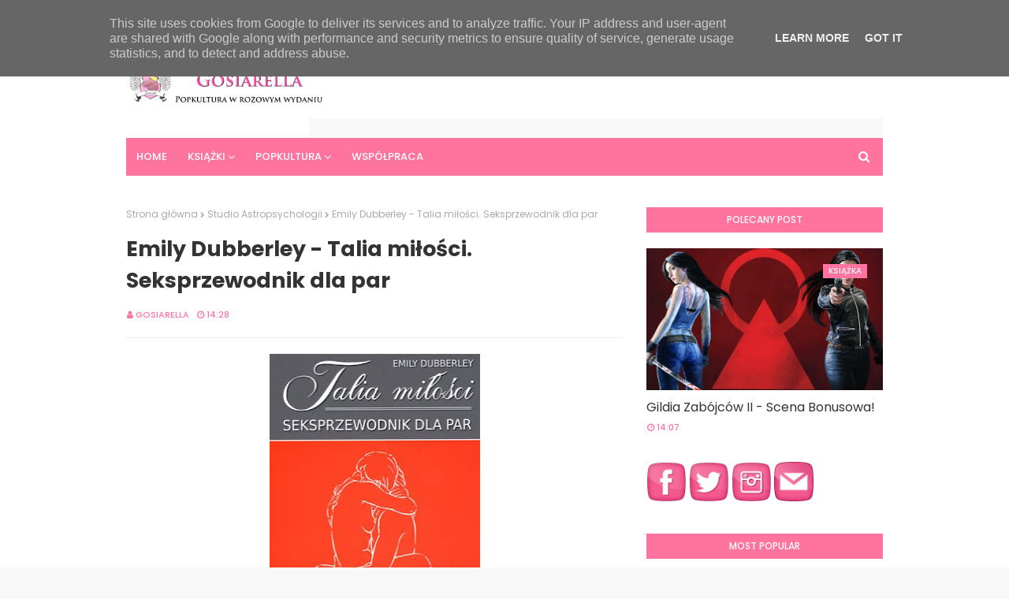

--- FILE ---
content_type: text/html; charset=UTF-8
request_url: https://www.gosiarella.pl/2012/03/trudi-canavan-gildia-magow.html
body_size: 58788
content:
<!DOCTYPE html>
<html class='ltr' dir='ltr' xmlns='http://www.w3.org/1999/xhtml' xmlns:b='http://www.google.com/2005/gml/b' xmlns:data='http://www.google.com/2005/gml/data' xmlns:expr='http://www.google.com/2005/gml/expr'>
<head>
<meta content='width=device-width, initial-scale=1, minimum-scale=1, maximum-scale=1' name='viewport'/>
<title>Trudi Canavan - Gildia Magów</title>
<meta content='text/html; charset=UTF-8' http-equiv='Content-Type'/>
<!-- Chrome, Firefox OS and Opera -->
<meta content='#f8f8f8' name='theme-color'/>
<!-- Windows Phone -->
<meta content='#f8f8f8' name='msapplication-navbutton-color'/>
<meta content='blogger' name='generator'/>
<link href='https://www.gosiarella.pl/favicon.ico' rel='icon' type='image/x-icon'/>
<link href='https://www.gosiarella.pl/2012/03/trudi-canavan-gildia-magow.html' rel='canonical'/>
<link rel="alternate" type="application/atom+xml" title="Gosiarella - Atom" href="https://www.gosiarella.pl/feeds/posts/default" />
<link rel="alternate" type="application/rss+xml" title="Gosiarella - RSS" href="https://www.gosiarella.pl/feeds/posts/default?alt=rss" />
<link rel="service.post" type="application/atom+xml" title="Gosiarella - Atom" href="https://www.blogger.com/feeds/7486131416871689537/posts/default" />

<link rel="alternate" type="application/atom+xml" title="Gosiarella - Atom" href="https://www.gosiarella.pl/feeds/4458133685750307481/comments/default" />
<!--Can't find substitution for tag [blog.ieCssRetrofitLinks]-->
<link href='https://blogger.googleusercontent.com/img/b/R29vZ2xl/AVvXsEgrPUoQBH0f3HQw6mMidXr8Ml6Xy0vdnqnV0nxkCQDChwF-NGOq34QYuyO3unx0rkT9-9f3vqpdL-_t28mBeqUU9Jj1Yi2Dl-4jGUAQh8ifK9LP-ZPAmcCquEqWgwWIg3wWC-aZJ8fTFTM/s400/gm.jpg' rel='image_src'/>
<meta content='https://www.gosiarella.pl/2012/03/trudi-canavan-gildia-magow.html' property='og:url'/>
<meta content='Trudi Canavan - Gildia Magów' property='og:title'/>
<meta content='Blog popkulturalny z nutką geekowego lajfa. Skupia się na serialach, książkach, grach, gadżetach, zombiakach i oryginalnych wersjach bajek.' property='og:description'/>
<meta content='https://blogger.googleusercontent.com/img/b/R29vZ2xl/AVvXsEgrPUoQBH0f3HQw6mMidXr8Ml6Xy0vdnqnV0nxkCQDChwF-NGOq34QYuyO3unx0rkT9-9f3vqpdL-_t28mBeqUU9Jj1Yi2Dl-4jGUAQh8ifK9LP-ZPAmcCquEqWgwWIg3wWC-aZJ8fTFTM/w1200-h630-p-k-no-nu/gm.jpg' property='og:image'/>
<!-- Google Fonts -->
<link href='//fonts.googleapis.com/css?family=Poppins:400,400i,500,500i,600,600i,700,700i' media='all' rel='stylesheet' type='text/css'/>
<link href='https://stackpath.bootstrapcdn.com/font-awesome/4.7.0/css/font-awesome.min.css' rel='stylesheet'/>
<!-- Template Style CSS -->
<style id='page-skin-1' type='text/css'><!--
/*
-----------------------------------------------
Blogger Template Style
Name:        Sancy
License:     Free Version
Version:     2.0
Author:      Sora Templates
Author Url:  https://www.soratemplates.com/
----------------------------------------------- */
/*-- Reset CSS --*/
a,abbr,acronym,address,applet,b,big,blockquote,body,caption,center,cite,code,dd,del,dfn,div,dl,dt,em,fieldset,font,form,h1,h2,h3,h4,h5,h6,html,i,iframe,img,ins,kbd,label,legend,li,object,p,pre,q,s,samp,small,span,strike,strong,sub,sup,table,tbody,td,tfoot,th,thead,tr,tt,u,ul,var{
padding:0;
border:0;
outline:0;
vertical-align:baseline;
background:0 0;
text-decoration:none
}
.CSS_LIGHTBOX{z-index:999999!important}.CSS_LIGHTBOX_ATTRIBUTION_INDEX_CONTAINER .CSS_HCONT_CHILDREN_HOLDER > .CSS_LAYOUT_COMPONENT.CSS_HCONT_CHILD:first-child > .CSS_LAYOUT_COMPONENT{opacity:0}#google_translate_element { clear: both; }.thread-expanded .thread-count a { display: none; }.comments .continue { display: none!important; }
form,textarea,input,button{
-webkit-appearance:none;
-moz-appearance:none;
appearance:none;
border-radius:0
}
dl,ul{
list-style-position:inside;
font-weight:400;
list-style:none
}
ul li{
list-style:none
}
caption,th{
text-align:center
}
img{
border:none;
position:relative
}
a,a:visited{
text-decoration:none
}
.clearfix{
clear:both
}
.section,.widget,.widget ul{
margin:0;
padding:0
}
a{
color:#ff749f
}
.post-body a:visited {
color:blue;
}
a img{
border:0
}
abbr{
text-decoration:none
}
.CSS_LIGHTBOX{
z-index:999999!important
}
.separator a{
clear:none!important;
float:none!important;
margin-left:0!important;
margin-right:0!important
}
#navbar-iframe,.widget-item-control,a.quickedit,.home-link,.feed-links{
display:none!important
}
.center{
display:table;
margin:0 auto;
position:relative
}
.widget > h2,.widget > h3{
display:none
}
/*-- Body Content CSS --*/
body{
background:#f8f8f8 url() repeat fixed top left;
background-color:#f8f8f8;
font-family:'Poppins',sans-serif;
font-size:14px;
font-weight:400;
color:#656565;
word-wrap:break-word;
margin:0;
padding:0
}
#outer-wrapper{
margin:0 auto;
background-color:#fff;
box-shadow:0 0 5px rgba(0,0,0,.1)
}
.row{
width:960px
}
#content-wrapper{
margin:40px auto 0;
overflow:hidden
}
#content-wrapper > .container{
margin:0 -15px
}
#main-wrapper{
float:left;
overflow:hidden;
width:66.66666667%;
box-sizing:border-box;
word-wrap:break-word;
padding:0 15px;
margin:0
}
.item #main-wrapper {
}
#sidebar-wrapper{
float:right;
overflow:hidden;
width:33.33333333%;
box-sizing:border-box;
word-wrap:break-word;
padding:0 15px
}
.item #sidebar-wrapper{
}
.post-image-wrap{
position:relative;
display:block
}
.post-image-link,.about-author .avatar-container,.comments .avatar-image-container{
background-color:rgba(155,155,155,0.07);
color:transparent!important
}
.post-thumb{
display:block;
position:relative;
width:100%;
height:100%;
object-fit:cover;
object-position: center;
z-index:1;
opacity: 0;
transition:opacity .17s ease,transform .17s ease
}
.post-thumb.lazy-yard {
opacity: 1;
}
.post-image-link:hover .post-thumb,.post-image-wrap:hover .post-image-link .post-thumb,.hot-item-inner:hover .post-image-link .post-thumb{
opacity:.9
}
.post-title a{
display:block
}
#top-bar{
width:100%;
height:34px;
background-color:#fff;
overflow:hidden;
margin:0;
border-bottom:1px solid #eee
}
#top-bar .container{
margin:0 auto
}
.top-bar-nav{
position:relative;
float:left;
display:block
}
.top-bar-nav .widget > .widget-title{
display:none
}
.top-bar-nav ul li{
float:left
}
.top-bar-nav ul li > a{
height:34px;
display:block;
color:#ff749f;
font-size:12px;
font-weight:500;
line-height:34px;
text-transform:uppercase;
margin:0 10px 0 0;
padding:0 5px;
transition:color .17s
}
.top-bar-nav ul li:first-child > a{
padding:0 5px 0 0
}
.top-bar-nav ul > li:hover > a{
color:#333333
}
.top-bar-social{
position:relative;
float:right;
display:block
}
.top-bar-social .widget > .widget-title{
display:none
}
.top-bar-social ul > li{
float:left;
display:inline-block
}
.top-bar-social ul > li > a{
line-height:34px;
display:block;
color:#ff749f;
text-decoration:none;
font-size:14px;
text-align:center;
padding:0 7px;
margin:0 0 0 10px;
transition:color .17s
}
.top-bar-social ul > li:last-child > a{
padding:0 0 0 7px
}
.top-bar-social ul > li:hover > a{
color:#333333
}
.social a:before{
display:inline-block;
font-family:FontAwesome;
font-style:normal;
font-weight:400
}
.social .blogger a:before{
content:"\f37d"
}
.social .facebook a:before{
content:"\f09a"
}
.social .twitter a:before{
content:"\f099"
}
.social .gplus a:before{
content:"\f0d5"
}
.social .rss a:before{
content:"\f09e"
}
.social .youtube a:before{
content:"\f167"
}
.social .skype a:before{
content:"\f17e"
}
.social .stumbleupon a:before{
content:"\f1a4"
}
.social .tumblr a:before{
content:"\f173"
}
.social .vk a:before{
content:"\f189"
}
.social .stack-overflow a:before{
content:"\f16c"
}
.social .github a:before{
content:"\f09b"
}
.social .linkedin a:before{
content:"\f0e1"
}
.social .dribbble a:before{
content:"\f17d"
}
.social .soundcloud a:before{
content:"\f1be"
}
.social .behance a:before{
content:"\f1b4"
}
.social .digg a:before{
content:"\f1a6"
}
.social .instagram a:before{
content:"\f16d"
}
.social .pinterest a:before{
content:"\f0d2"
}
.social .twitch a:before{
content:"\f1e8"
}
.social .delicious a:before{
content:"\f1a5"
}
.social .codepen a:before{
content:"\f1cb"
}
.social .reddit a:before{
content:"\f1a1"
}
.social .whatsapp a:before{
content:"\f232"
}
.social .snapchat a:before{
content:"\f2ac"
}
.social .email a:before{
content:"\f0e0"
}
.social .external-link a:before{
content:"\f35d"
}
.social-color .blogger a{
background-color:#ff5722
}
.social-color .facebook a{
background-color:#3b5999
}
.social-color .twitter a{
background-color:#00acee
}
.social-color .gplus a{
background-color:#db4a39
}
.social-color .youtube a{
background-color:#f50000
}
.social-color .instagram a{
background:linear-gradient(15deg,#ffb13d,#dd277b,#4d5ed4)
}
.social-color .pinterest a{
background-color:#ca2127
}
.social-color .dribbble a{
background-color:#ea4c89
}
.social-color .linkedin a{
background-color:#0077b5
}
.social-color .tumblr a{
background-color:#365069
}
.social-color .twitch a{
background-color:#6441a5
}
.social-color .rss a{
background-color:#ffc200
}
.social-color .skype a{
background-color:#00aff0
}
.social-color .stumbleupon a{
background-color:#eb4823
}
.social-color .vk a{
background-color:#4a76a8
}
.social-color .stack-overflow a{
background-color:#f48024
}
.social-color .github a{
background-color:#24292e
}
.social-color .soundcloud a{
background:linear-gradient(#ff7400,#ff3400)
}
.social-color .behance a{
background-color:#191919
}
.social-color .digg a{
background-color:#1b1a19
}
.social-color .delicious a{
background-color:#0076e8
}
.social-color .codepen a{
background-color:#000
}
.social-color .reddit a{
background-color:#ff4500
}
.social-color .whatsapp a{
background-color:#3fbb50
}
.social-color .snapchat a{
background-color:#ffe700
}
.social-color .email a{
background-color:#888
}
.social-color .external-link a{
background-color:#202020
}
#header-wrap{
position:relative;
margin:0
}
.header-header{
background-color:#fff;
width:100%;
height:90px;
position:relative;
overflow:hidden;
padding:25px 0
}
.header-header .container{
position:relative;
margin:0 auto;
padding:0
}
.header-logo{
position:relative;
float:left;
width:auto;
max-width:250px;
max-height:60px;
margin:0;
padding:15px 0
}
.header-logo .header-image-wrapper{
display:block
}
.header-logo img{
max-width:100%;
max-height:60px;
margin:0
}
.header-logo h1{
color:#333333;
font-size:20px;
line-height:1.4em;
margin:0
}
.header-logo p{
font-size:12px;
margin:5px 0 0
}
.header-ads{
position:relative;
float:right
}
.header-ads .widget > .widget-title{
display:none
}
.header-ads .widget{
max-width:100%
}
.header-ads .widget .widget-content{
width:728px;
max-width:100%;
max-height:90px;
line-height:1
}
.header-menu{
position:relative;
width:100%;
height:48px;
z-index:10;
font-size:13px;
margin:0
}
.header-menu .container{
position:relative;
margin:0 auto;
padding:0;
background-color:#ff749f;
}
#main-menu .widget,#main-menu .widget > .widget-title{
display:none
}
#main-menu .show-menu{
display:block
}
#main-menu{
position:relative;
height:48px;
z-index:15
}
#main-menu ul > li{
float:left;
position:relative;
margin:0;
padding:0;
transition:background .17s
}
#main-menu ul > li > a{
position:relative;
color:#ffffff;
font-size:13px;
font-weight:500;
text-transform:uppercase;
line-height:48px;
display:inline-block;
margin:0;
padding:0 13px;
transition:color .17s ease
}
#main-menu ul#main-menu-nav > li:first-child > a{
}
#main-menu ul > li:hover > a{
color:#fff
}
#main-menu ul > li > ul{
position:absolute;
float:left;
left:0;
top:48px;
width:180px;
background-color:#202020;
z-index:99999;
margin:0;
padding:0;
box-shadow:0 3px 5px rgba(0,0,0,0.2);
visibility:hidden;
opacity:0
}
#main-menu ul > li > ul > li > ul{
position:absolute;
float:left;
top:0;
left:100%;
margin:0
}
#main-menu ul > li > ul > li{
display:block;
float:none;
position:relative;
transition:all .17s ease
}
#main-menu ul > li > ul > li a{
display:block;
height:36px;
font-size:12px;
color:#fff;
line-height:36px;
box-sizing:border-box;
margin:0;
padding:0 15px;
transition:all .17s ease
}
#main-menu ul > li > ul > li:hover{
background-color:rgba(0,0,0,0.2)
}
#main-menu ul > li > ul > li:hover > a{
color:#ff749f
}
#main-menu ul > li.has-sub > a:after{
content:'\f107';
float:right;
font-family:FontAwesome;
font-size:14px;
font-weight:400;
margin:0 0 0 3px
}
#main-menu ul > li > ul > li.has-sub > a:after{
content:'\f105';
float:right;
margin:0
}
#main-menu .mega-menu{
position:static!important
}
#main-menu .mega-menu > ul{
width:100%;
box-sizing:border-box;
padding:20px 10px
}
#main-menu .mega-menu > ul.mega-menu-inner{
overflow:hidden
}
#main-menu ul > li:hover > ul,#main-menu ul > li > ul > li:hover > ul{
visibility:visible;
opacity:1
}
#main-menu ul ul{
transition:all .17s ease
}
.mega-menu-inner .mega-item{
float:left;
width:25%;
box-sizing:border-box;
padding:0 10px
}
.mega-menu-inner .mega-content{
position:relative;
width:100%;
overflow:hidden;
padding:0
}
.mega-content .post-image-wrap{
width:100%;
height:140px;
overflow:hidden
}
.mega-content .post-image-link{
width:100%;
height:100%;
z-index:1;
display:block;
position:relative;
overflow:hidden
}
.mega-content .post-title{
position:relative;
font-size:14px;
font-weight:500;
line-height:1.5em;
margin:7px 0 5px
}
.mega-content .post-title a{
display:block;
color:#fff;
transition:color .17s
}
.mega-content:hover .post-title a{
color:#ff749f
}
.mega-content .post-meta{
color:#aaa
}
.no-posts{
float:left;
width:100%;
height:100px;
line-height:100px;
text-align:center
}
.mega-menu .no-posts{
line-height:60px;
color:#333333
}
.show-search,.hide-search{
position:absolute;
right:0;
top:0;
display:block;
width:48px;
height:48px;
line-height:48px;
z-index:20;
color:#ffffff;
font-size:15px;
text-align:center;
cursor:pointer;
transition:color .17s ease
}
.show-search:before{
content:"\f002";
font-family:FontAwesome;
font-weight:400
}
.hide-search:before{
content:"\f00d";
font-family:FontAwesome;
font-weight:400
}
.show-search:hover,.hide-search:hover{
color:#fff
}
#nav-search{
display:none;
position:absolute;
left:0;
top:0;
width:100%;
height:48px;
z-index:99;
background-color:#ff749f;
box-sizing:border-box;
padding:0
}
#nav-search .search-form{
width:100%;
height:48px;
background-color:rgba(0,0,0,0);
line-height:48px;
overflow:hidden;
padding:0
}
#nav-search .search-input{
width:100%;
height:48px;
font-family:inherit;
color:#ffffff;
margin:0;
padding:0 70px 0 15px;
background-color:rgba(0,0,0,0);
font-size:14px;
font-weight:400;
box-sizing:border-box;
border:0
}
#nav-search .search-input:focus{
color:#ffffff;
outline:none
}
.slide-menu-toggle{
display:none;
position:absolute;
line-height:48px;
height:48px;
width:48px;
top:0;
left:0;
font-family:FontAwesome;
color:#fff;
font-size:17px;
font-weight:400;
text-align:left;
cursor:pointer;
z-index:4;
padding:0
}
.slide-menu-toggle:before{
content:"\f0c9"
}
.nav-active .slide-menu-toggle:before{
content:"\f00d"
}
.mobile-menu{
display:none;
position:absolute;
top:48px;
left:0;
width:100%;
background-color:#202020;
box-sizing:border-box;
padding:20px;
border-top:1px solid rgba(255,255,255,0.08);
visibility:hidden;
opacity:0;
transform-origin:0 0;
transform:scaleY(0);
transition:all .17s ease
}
.nav-active .mobile-menu{
visibility:visible;
opacity:1;
transform:scaleY(1)
}
.mobile-menu > ul{
margin:0
}
.mobile-menu .m-sub{
display:none;
padding:0
}
.mobile-menu ul li{
position:relative;
display:block;
overflow:hidden;
float:left;
width:100%;
font-size:13px;
font-weight:500;
text-transform:uppercase;
line-height:38px;
margin:0;
padding:0
}
.mobile-menu > ul li ul{
overflow:hidden
}
.mobile-menu ul li a{
color:#fff;
padding:0;
display:block;
transition:all .17s ease
}
.mobile-menu ul li.has-sub .submenu-toggle{
position:absolute;
top:0;
right:0;
color:#fff;
cursor:pointer
}
.mobile-menu ul li.has-sub .submenu-toggle:after{
content:'\f105';
font-family:FontAwesome;
font-weight:400;
float:right;
width:34px;
font-size:16px;
text-align:center;
transition:all .17s ease
}
.mobile-menu ul li.has-sub.show > .submenu-toggle:after{
transform:rotate(90deg)
}
.mobile-menu > ul > li > ul > li > a{
color:#fff;
opacity:.7;
padding:0 0 0 15px
}
.mobile-menu > ul > li > ul > li > ul > li > a{
color:#fff;
opacity:.7;
padding:0 0 0 30px
}
.mobile-menu ul li a:hover,.mobile-menu ul > li > .submenu-toggle:hover{
color:#ff749f
}
.post-meta{
overflow:hidden;
color:#ff749f;
font-size:11px;
font-weight:500;
text-transform:uppercase;
padding:0 1px
}
.post-meta .post-author,.post-meta .post-date{
float:left;
display:inline-block;
margin:0 10px 0 0
}
.post-meta .post-author:before,.post-meta .post-date:before{
font-family:FontAwesome;
font-weight:400;
margin:0 3px 0 0
}
.post-meta .post-author:before{
content:'\f007'
}
.post-meta .post-date:before{
content:'\f017'
}
.post-meta a{
color:#ff749f;
transition:color .17s
}
.post-meta a:hover{
color:#333333
}
#hot-wrapper{
margin:0 auto
}
#hot-section .widget,#hot-section .widget > .widget-title{
display:none
}
#hot-section .show-hot{
display:block!important
}
#hot-section .show-hot .widget-content{
position:relative;
overflow:hidden;
height:380px;
margin:0 0 40px
}
.hot-loader{
position:relative;
height:100%;
overflow:hidden;
display:block
}
.hot-loader:after{
content:'';
position:absolute;
top:50%;
left:50%;
width:26px;
height:26px;
margin:-15px 0 0 -15px;
border:2px solid #ddd;
border-left-color:#ff749f;
border-top-color:#ff749f;
border-radius:100%;
animation:spinner .8s infinite linear;
transform-origin:center
}
@-webkit-keyframes spinner {
0%{
-webkit-transform:rotate(0deg);
transform:rotate(0deg)
}
to{
-webkit-transform:rotate(1turn);
transform:rotate(1turn)
}
}
@keyframes spinner {
0%{
-webkit-transform:rotate(0deg);
transform:rotate(0deg)
}
to{
-webkit-transform:rotate(1turn);
transform:rotate(1turn)
}
}
ul.hot-posts{
position:relative;
overflow:hidden;
height:380px;
margin:0 -5px
}
.hot-posts .hot-item{
position:relative;
float:left;
width:40%;
height:185px;
overflow:hidden;
box-sizing:border-box;
padding:0 5px
}
.hot-posts .hot-item.item-0{
width:60%;
height:380px
}
.hot-posts .hot-item.item-1,.hot-posts .hot-item.item-2{
margin:0 0 10px
}
.hot-item-inner{
position:relative;
float:left;
width:100%;
height:100%;
overflow:hidden;
display:block
}
.hot-posts .post-image-link{
width:100%;
height:100%;
position:relative;
overflow:hidden;
display:block;
}
.hot-posts .post-info{
position:absolute;
bottom:0;
left:0;
width:100%;
background:rgba(0,0,0,0.3);
overflow:hidden;
z-index:5;
box-sizing:border-box;
padding:20px;
text-align:center;
}
.hot-posts .post-title{
font-size:14px;
font-weight:500;
display:block;
line-height:1.5em;
margin:10px 0 5px
}
.hot-posts .item-0 .post-title{
font-size:21px;
margin:10px 0
}
.hot-posts .post-title a{
color:#ffffff;
display:block
}
.hot-posts .post-meta,.hot-posts .post-meta a{
color:#aaaaaa;
display: inline-block;
}
.show-hot .no-posts{
position:absolute;
top:calc(50% - 50px);
left:0;
width:100%
}
.queryMessage{
overflow:hidden;
background-color:#f2f2f2;
color:#333333;
font-size:13px;
font-weight:400;
padding:8px 10px;
margin:0 0 25px
}
.queryMessage .query-info{
margin:0 5px
}
.queryMessage .search-query,.queryMessage .search-label{
font-weight:700;
text-transform:uppercase
}
.queryMessage .search-query:before,.queryMessage .search-label:before{
content:"\201c"
}
.queryMessage .search-query:after,.queryMessage .search-label:after{
content:"\201d"
}
.queryMessage a.show-more{
float:right;
color:#ff749f;
text-decoration:underline;
transition:opacity .17s
}
.queryMessage a.show-more:hover{
opacity:.8
}
.queryEmpty{
font-size:13px;
font-weight:400;
padding:10px 0;
margin:0 0 25px;
text-align:center
}
.title-wrap{
position:relative;
float:left;
width:100%;
height:32px;
background-color:#ff749f;
display:block;
margin:0 0 20px
}
.title-wrap > h3{
position:relative;
display:block;
height:32px;
font-size:12px;
color:#fff;
font-weight:500;
line-height:32px;
text-align:center;
text-transform:uppercase;
padding:0;
margin:0
}
.custom-widget li{
overflow:hidden;
margin:20px 0 0
}
.custom-widget li:first-child{
padding:0;
margin:0;
border:0
}
.custom-widget .post-image-link{
position:relative;
width:80px;
height:70px;
float:left;
overflow:hidden;
display:block;
vertical-align:middle;
margin:0 12px 0 0
}
.custom-widget .post-info{
overflow:hidden
}
.custom-widget .post-title{
overflow:hidden;
font-size:13px;
font-weight:500;
line-height:1.5em;
margin:0 0 3px
}
.custom-widget .post-title a{
display:block;
color:#333333;
transition:color .17s
}
.custom-widget li:hover .post-title a{
color:#ff749f
}
.index-post-wrap{
position:relative;
float:left;
width:100%
}
.blog-post{
display:block;
overflow:hidden;
word-wrap:break-word
}
.grid-posts{
display:flex;
flex-wrap:wrap;
margin:0 -15px
}
.index-post{
display:block;
width:50%;
box-sizing:border-box;
padding:0 15px;
margin:0 0 40px
}
.index-post .post-image-wrap{
float:left;
width:100%;
height:180px;
overflow:hidden;
margin:0 0 10px
}
.index-post .post-image-wrap .post-image-link{
width:100%;
height:100%;
position:relative;
display:block;
z-index:1;
overflow:hidden
}
.post-tag{
position:absolute;
top:20px;
right:20px;
height:18px;
z-index:5;
background-color:#ff749f;
color:#fff;
font-size:10px;
line-height:18px;
font-weight:500;
text-transform:uppercase;
padding:0 7px
}
.index-post .post-info{
float:left;
width:100%;
overflow:hidden
}
.index-post .post-info > h2{
font-size:19px;
font-weight:500;
line-height:1.5em;
text-decoration:none;
margin:0
}
.index-post .post-info > h2 > a{
display:block;
color:#333333;
transition:color .17s
}
.index-post .post-info > h2:hover > a{
color:#ff749f
}
.widget iframe,.widget img{
max-width:100%
}
.date-header{
display:block;
overflow:hidden;
font-weight:400;
margin:0!important;
padding:0
}
.index-post .post-meta{
margin:10px 0 0
}
.post-snippet{
position:relative;
display:none;
overflow:hidden;
font-size:13px;
line-height:1.6em;
font-weight:400;
margin:7px 0 0
}
a.read-more{
display:none;
color:#ff749f;
font-size:13px;
font-weight:500;
text-transform:uppercase;
margin:15px 0 0;
transition:color .17s ease
}
a.read-more:after{
content:'\f178';
font-family:FontAwesome;
font-weight:400;
margin:0 0 0 5px
}
a.read-more:hover{
color:#333333
}
#breadcrumb{
font-size:12px;
font-weight:400;
color:#aaa;
margin:0 0 15px
}
#breadcrumb a{
color:#aaa;
transition:color .17s
}
#breadcrumb a:hover{
color:#ff749f
}
#breadcrumb a,#breadcrumb em{
display:inline-block
}
#breadcrumb .delimiter:after{
content:'\f054';
font-family:FontAwesome;
font-size:8px;
font-weight:400;
font-style:normal;
vertical-align:middle;
margin:0 3px
}
.item-post h1.post-title{
color:#333333;
font-size:27px;
line-height:1.5em;
font-weight:700;
position:relative;
display:block;
margin:0 0 15px;
padding:0
}
.static_page .item-post h1.post-title{
margin:0
}
.item-post .post-body{
width:100%;
font-size:15px;
line-height:1.5em;
overflow:hidden;
padding:20px 0 0;
margin:20px 0 0;
border-top:1px solid #eee
}
.item-post .post-outer{
padding:0
}
.item-post .post-body img{
max-width:100%
}
.main .widget{
margin:0
}
.main .Blog{
border-bottom-width:0
}
.post-footer{
position:relative;
float:left;
width:100%;
margin:20px 0 0
}
.inline-ad{
position:relative;
display:block;
max-height:60px;
margin:0 0 30px
}
.inline-ad > ins{
display:block!important;
margin:0 auto!important
}
.item .inline-ad{
float:left;
width:100%;
margin:20px 0 0
}
.item-post-wrap > .inline-ad{
margin:0 0 20px
}
.post-labels{
overflow:hidden;
height:auto;
position:relative;
margin:0 0 20px;
padding:0
}
.post-labels span,.post-labels a{
float:left;
height:22px;
background-color:#f2f2f2;
color:#333333;
font-size:12px;
line-height:22px;
font-weight:400;
margin:0;
padding:0 10px
}
.post-labels span{
background-color:#ff749f;
color:#fff
}
.post-labels a{
margin:0 0 0 5px;
transition:all .17s ease
}
.post-labels a:hover{
background-color:#ff749f;
color:#fff;
border-color:#ff749f
}
.post-reactions{
height:28px;
display:block;
margin:0 0 15px
}
.post-reactions span{
float:left;
color:#333333;
font-size:11px;
line-height:25px;
text-transform:uppercase;
font-weight:500
}
.reactions-inner{
float:left;
margin:0;
height:28px
}
.post-share{
position:relative;
overflow:hidden;
line-height:0;
margin:0 0 30px
}
ul.share-links{
position:relative
}
.share-links li{
width:70px;
float:left;
box-sizing:border-box;
margin:0 5px 0 0
}
.share-links li a{
float:left;
display:inline-block;
cursor:pointer;
width:100%;
height:32px;
line-height:32px;
color:#fff;
font-weight:400;
font-size:15px;
text-align:center;
box-sizing:border-box;
opacity:1;
transition:all .17s ease
}
.share-links li a:hover{
opacity:.8
}
ul.post-nav{
position:relative;
overflow:hidden;
display:block;
margin:0 0 30px
}
.post-nav li{
display:inline-block;
width:50%
}
.post-nav .post-prev{
float:left;
text-align:left;
box-sizing:border-box;
padding:0 10px
}
.post-nav .post-next{
float:right;
text-align:right;
box-sizing:border-box;
padding:0 10px
}
.post-nav li a{
color:#333333;
line-height:1.4em;
display:block;
overflow:hidden;
transition:color .17s
}
.post-nav li:hover a{
color:#ff749f
}
.post-nav li span{
display:block;
font-size:11px;
color:#aaa;
font-weight:700;
text-transform:uppercase;
padding:0 0 2px
}
.post-nav .post-prev span:before{
content:"\f053";
float:left;
font-family:FontAwesome;
font-size:10px;
font-weight:400;
text-transform:none;
margin:0 2px 0 0
}
.post-nav .post-next span:after{
content:"\f054";
float:right;
font-family:FontAwesome;
font-size:10px;
font-weight:400;
text-transform:none;
margin:0 0 0 2px
}
.post-nav p{
font-size:12px;
font-weight:400;
line-height:1.4em;
margin:0
}
.post-nav .post-nav-active p{
color:#aaa
}
.about-author{
position:relative;
display:block;
overflow:hidden;
background-color:#f9f9f9;
padding:20px;
margin:0 0 30px
}
.about-author .avatar-container{
position:relative;
float:left;
width:80px;
height:80px;
background-color:rgba(255,255,255,0.05);
overflow:hidden;
margin:0 15px 0 0
}
.about-author .author-avatar{
float:left;
width:100%;
height:100%
}
.author-name{
overflow:hidden;
display:inline-block;
font-size:12px;
font-weight:500;
text-transform:uppercase;
line-height:14px;
margin:7px 0 3px
}
.author-name span{
color:#333333
}
.author-name a{
color:#ff749f;
transition:opacity .17s
}
.author-name a:hover{
opacity:.8
}
.author-description{
display:block;
overflow:hidden;
font-size:12px;
font-weight:400;
line-height:1.6em
}
.author-description a:hover{
text-decoration:underline
}
#related-wrap{
overflow:hidden;
margin:0 0 30px
}
#related-wrap .related-tag{
display:none
}
.related-ready{
float:left;
width:100%
}
.related-ready .loader{
height:178px
}
ul.related-posts{
position:relative;
overflow:hidden;
margin:0 -10px;
padding:0
}
.related-posts .related-item{
width:33.33333333%;
position:relative;
overflow:hidden;
float:left;
display:block;
box-sizing:border-box;
padding:0 10px;
margin:0
}
.related-posts .post-image-link{
width:100%;
height:130px;
position:relative;
overflow:hidden;
display:block
}
.related-posts .post-title{
font-size:13px;
font-weight:400;
line-height:1.5em;
display:block;
margin:7px 0 5px
}
.related-posts .post-title a{
color:#333333;
transition:color .17s
}
.related-posts .related-item:hover .post-title a{
color:#ff749f
}
#blog-pager{
float:left;
width:100%;
font-size:15px;
font-weight:500;
text-align:center;
clear:both;
box-sizing:border-box;
padding:30px 0 0;
margin:30px 0 10px;
border-top:1px solid rgba(155,155,155,0.1)
}
#blog-pager .load-more{
display:inline-block;
height:34px;
background-color:#ff749f;
font-size:14px;
color:#ffffff;
font-weight:400;
line-height:34px;
box-sizing:border-box;
padding:0 30px;
margin:0;
border:1px solid rgba(0,0,0,.1);
border-bottom-width:2px;
border-radius:2px
}
#blog-pager #load-more-link{
color:#fff;
cursor:pointer
}
#blog-pager #load-more-link:hover{
background-color:#ff749f;
color:#fff
}
#blog-pager .load-more.no-more{
background-color:rgba(155,155,155,0.05);
color:#ff749f
}
#blog-pager .loading,#blog-pager .no-more{
display:none
}
#blog-pager .loading .loader{
position:relative;
height:100%;
overflow:hidden;
display:block;
margin:0
}
#blog-pager .loading .loader{
height:34px
}
#blog-pager .no-more.show{
display:inline-block
}
#blog-pager .loading .loader:after{
width:26px;
height:26px;
margin:-15px 0 0 -15px
}
#blog-pager .loading .loader:after{
content:'';
position:absolute;
top:50%;
left:50%;
width:28px;
height:28px;
margin:-16px 0 0 -16px;
border:2px solid #ff749f;
border-right-color:rgba(155,155,155,0.2);
border-radius:100%;
animation:spinner 1.1s infinite linear;
transform-origin:center
}
@-webkit-keyframes spinner {
0%{
-webkit-transform:rotate(0deg);
transform:rotate(0deg)
}
to{
-webkit-transform:rotate(1turn);
transform:rotate(1turn)
}
}
@keyframes spinner {
0%{
-webkit-transform:rotate(0deg);
transform:rotate(0deg)
}
to{
-webkit-transform:rotate(1turn);
transform:rotate(1turn)
}
}
.archive #blog-pager,.home .blog-pager .blog-pager-newer-link,.home .blog-pager .blog-pager-older-link{
display:none
}
.post-animated{-webkit-animation-duration:.5s;animation-duration:.5s;-webkit-animation-fill-mode:both;animation-fill-mode:both}
@keyframes fadeIn {
from{opacity:0}
to{opacity:1}
}
.post-fadeIn{animation-name:fadeIn}
@keyframes fadeInUp {
from{opacity:0;transform:translate3d(0,5px,0)}
to{opacity:1;transform:translate3d(0,0,0)}
}
.post-fadeInUp{animation-name:fadeInUp}
.post-animated{-webkit-animation-duration:.5s;animation-duration:.5s;-webkit-animation-fill-mode:both;animation-fill-mode:both}
@keyframes fadeIn {
from{opacity:0}
to{opacity:1}
}
.post-fadeIn{animation-name:fadeIn}
@keyframes fadeInUp {
from{opacity:0;transform:translate3d(0,5px,0)}
to{opacity:1;transform:translate3d(0,0,0)}
}
.post-fadeInUp{animation-name:fadeInUp}
.blog-post-comments{
display:none;
margin:0 0 30px
}
.blog-post-comments .comments-title{
margin:0 0 20px
}
.comments-system-disqus .comments-title,.comments-system-facebook .comments-title{
margin:0
}
#comments{
margin:0
}
#gpluscomments{
float:left!important;
width:100%!important;
margin:0 0 25px!important
}
#gpluscomments iframe{
float:left!important;
width:100%
}
.comments{
display:block;
clear:both;
margin:0;
color:#333333
}
.comments .comment-thread > ol{
padding:0
}
.comments > h3{
font-size:13px;
font-weight:400;
font-style:italic;
padding-top:1px
}
.comments .comments-content .comment{
list-style:none;
margin:0;
padding:0 0 8px
}
.comments .comments-content .comment:first-child{
padding-top:0
}
.facebook-tab,.fb_iframe_widget_fluid span,.fb_iframe_widget iframe{
width:100%!important
}
.comments .item-control{
position:static
}
.comments .avatar-image-container{
float:left;
overflow:hidden;
position:absolute
}
.comments .avatar-image-container,.comments .avatar-image-container img{
height:35px;
max-height:35px;
width:35px;
max-width:35px;
border-radius:100%
}
.comments .comment-block{
overflow:hidden;
padding:0 0 10px
}
.comments .comment-block,.comments .comments-content .comment-replies{
margin:0 0 0 50px
}
.comments .comments-content .inline-thread{
padding:0
}
.comments .comment-actions{
float:left;
width:100%;
position:relative;
margin:0
}
.comments .comments-content .comment-header{
font-size:15px;
display:block;
overflow:hidden;
clear:both;
margin:0 0 3px;
padding:0 0 5px;
border-bottom:1px dashed #d6d6d6
}
.comments .comments-content .comment-header a{
color:#333333;
transition:color .17s
}
.comments .comments-content .comment-header a:hover{
color:#ff749f
}
.comments .comments-content .user{
font-style:normal;
font-weight:500;
display:block
}
.comments .comments-content .icon.blog-author{
display:none
}
.comments .comments-content .comment-content{
float:left;
font-size:13px;
color:#5E5E5E;
font-weight:400;
text-align:left;
line-height:1.4em;
margin:5px 0 9px
}
.comments .comment .comment-actions a{
margin-right:5px;
padding:2px 5px;
color:#333333;
font-weight:400;
background-color:#f2f2f2;
font-size:10px;
transition:all .17s ease
}
.comments .comment .comment-actions a:hover{
color:#fff;
background-color:#ff749f;
border-color:#ff749f;
text-decoration:none
}
.comments .comments-content .datetime{
float:left;
font-size:11px;
font-weight:400;
color:#aaa;
position:relative;
padding:0 1px;
margin:4px 0 0;
display:block
}
.comments .comments-content .datetime a,.comments .comments-content .datetime a:hover{
color:#aaa
}
.comments .thread-toggle{
margin-bottom:4px
}
.comments .thread-toggle .thread-arrow{
height:7px;
margin:0 3px 2px 0
}
.comments .thread-count a,.comments .continue a{
transition:opacity .17s
}
.comments .thread-count a:hover,.comments .continue a:hover{
opacity:.8
}
.comments .thread-expanded{
padding:5px 0 0
}
.comments .thread-chrome.thread-collapsed{
display:none
}
.thread-arrow:before{
content:'';
font-family:FontAwesome;
color:#333333;
font-weight:400;
margin:0 2px 0 0
}
.comments .thread-expanded .thread-arrow:before{
content:'\f0d7'
}
.comments .thread-collapsed .thread-arrow:before{
content:'\f0da'
}
.comments .comments-content .comment-thread{
margin:0
}
.comments .continue a{
padding:0 0 0 60px;
font-weight:400
}
.comments .comments-content .loadmore.loaded{
margin:0;
padding:0
}
.comments .comment-replybox-thread{
margin:0
}
.comments .comments-content .loadmore,.comments .comments-content .loadmore.loaded{
display:none
}
#comment-editor{
margin:0 0 20px
}
.post-body h1,.post-body h2,.post-body h3,.post-body h4,.post-body h5,.post-body h6{
color:#333333;
font-weight:700;
margin:0 0 15px
}
.post-body h1,.post-body h2{
font-size:24px
}
.post-body h3{
font-size:21px
}
.post-body h4{
font-size:18px
}
.post-body h5{
font-size:16px
}
.post-body h6{
font-size:13px
}
blockquote{
font-style:italic;
padding:10px;
margin:0;
border-left:4px solid #ff749f
}
blockquote:before,blockquote:after{
display:inline-block;
font-family:FontAwesome;
font-style:normal;
font-weight:400;
color:#aaa;
line-height:1
}
blockquote:before{
content:'\f10d';
margin:0 10px 0 0
}
blockquote:after{
content:'\f10e';
margin:0 0 0 10px
}
.widget .post-body ul,.widget .post-body ol{
line-height:1.5;
font-weight:400
}
.widget .post-body li{
margin:5px 0;
padding:0;
line-height:1.5
}
.post-body ul{
padding:0 0 0 20px
}
.post-body ul li:before{
content:"\f105";
font-family:FontAwesome;
font-size:13px;
font-weight:400;
margin:0 5px 0 0
}
.post-body u{
text-decoration:underline
}
.post-body a{
transition:color .17s ease
}
.post-body strike{
text-decoration:line-through
}
.contact-form{
overflow:hidden
}
.contact-form .widget-title{
display:none
}
.contact-form .contact-form-name{
width:calc(50% - 5px)
}
.contact-form .contact-form-email{
width:calc(50% - 5px);
float:right
}
.sidebar .widget{
position:relative;
overflow:hidden;
background-color:#fff;
box-sizing:border-box;
padding:0;
margin:0 0 35px
}
.sidebar .widget-title{
position:relative;
float:left;
width:100%;
height:32px;
background-color:#ff749f;
display:block;
margin:0 0 20px
}
.sidebar .widget-title > h3{
position:relative;
display:block;
height:32px;
font-size:12px;
color:#fff;
font-weight:500;
line-height:32px;
text-align:center;
text-transform:uppercase;
padding:0 15px;
margin:0;
border-radius:2px 2px 0 0
}
.sidebar .widget-content{
float:left;
width:100%;
margin:0
}
ul.social-counter{
margin:0 -5px
}
.social-counter li{
float:left;
width:25%;
box-sizing:border-box;
padding:0 5px;
margin:10px 0 0
}
.social-counter li:nth-child(1),.social-counter li:nth-child(2),.social-counter li:nth-child(3),.social-counter li:nth-child(4){
margin-top:0
}
.social-counter li a{
display:block;
height:40px;
font-size:22px;
color:#ff749f;
text-align:center;
line-height:40px;
border:1px solid #eee;
transition:color .17s
}
.social-counter li a:hover{
color:#333333
}
.list-label li{
position:relative;
display:block;
padding:7px 0;
border-top:1px dotted #ebebeb
}
.list-label li:first-child{
padding-top:0;
border-top:0
}
.list-label li:last-child{
padding-bottom:0;
border-bottom:0
}
.list-label li a{
display:block;
color:#333333;
font-size:12px;
font-weight:400;
text-transform:capitalize;
transition:color .17s
}
.list-label li a:before{
content:"\f054";
float:left;
color:#333333;
font-weight:400;
font-family:FontAwesome;
font-size:6px;
margin:6px 3px 0 0;
transition:color .17s
}
.list-label li a:hover{
color:#ff749f
}
.list-label .label-count{
position:relative;
float:right;
width:16px;
height:16px;
background-color:#ff749f;
color:#fff;
font-size:11px;
font-weight:400;
text-align:center;
line-height:16px
}
.cloud-label li{
position:relative;
float:left;
margin:0 5px 5px 0
}
.cloud-label li a{
display:block;
height:26px;
color:#ff749f;
font-size:12px;
line-height:26px;
font-weight:400;
padding:0 10px;
border:1px solid #eee;
transition:all .17s ease
}
.cloud-label li a:hover{
color:#fff;
background-color:#ff749f;
border-color:#ff749f
}
.cloud-label .label-count{
display:none
}
.sidebar .FollowByEmail > .widget-title > h3{
margin:0
}
.FollowByEmail .widget-content{
position:relative;
overflow:hidden;
background-color:#fff;
text-align:center;
font-weight:400;
box-sizing:border-box;
padding:20px;
border-radius:2px;
border:1px solid #eee
}
.FollowByEmail .widget-content > h3{
font-size:18px;
color:#333333;
font-weight:500;
text-transform:uppercase;
margin:0 0 13px
}
.FollowByEmail .before-text{
font-size:13px;
line-height:1.5em;
margin:0 0 15px;
display:block;
padding:0 10px;
overflow:hidden
}
.FollowByEmail .widget-content:after{
content:'\f0e0';
position:absolute;
right:-15px;
top:-15px;
font-family:FontAwesome;
font-size:50px;
color:#ff749f;
opacity: .5;
transform:rotate(21deg)
}
.FollowByEmail .follow-by-email-inner{
position:relative
}
.FollowByEmail .follow-by-email-inner .follow-by-email-address{
width:100%;
height:32px;
color:#333333;
font-size:11px;
font-family:inherit;
padding:0 10px;
margin:0 0 10px;
box-sizing:border-box;
border:1px solid #eee;
transition:ease .17s
}
.FollowByEmail .follow-by-email-inner .follow-by-email-submit{
width:100%;
height:32px;
font-family:inherit;
font-size:11px;
color:#fff;
background-color:#ff749f;
text-transform:uppercase;
text-align:center;
font-weight:500;
cursor:pointer;
margin:0;
border:0;
transition:opacity .17s ease
}
.FollowByEmail .follow-by-email-inner .follow-by-email-submit:hover{
opacity:.85
}
#ArchiveList ul.flat li{
color:#333333;
font-size:13px;
font-weight:400;
padding:7px 0;
border-bottom:1px dotted #eaeaea
}
#ArchiveList ul.flat li:first-child{
padding-top:0
}
#ArchiveList ul.flat li:last-child{
padding-bottom:0;
border-bottom:0
}
#ArchiveList .flat li > a{
display:block;
color:#333333;
transition:color .17s
}
#ArchiveList .flat li > a:hover{
color:#ff749f
}
#ArchiveList .flat li > a:before{
content:"\f054";
float:left;
color:#161619;
font-weight:400;
font-family:FontAwesome;
font-size:6px;
margin:6px 3px 0 0;
display:inline-block;
transition:color .17s
}
#ArchiveList .flat li > a > span{
position:relative;
float:right;
width:16px;
height:16px;
background-color:#ff749f;
color:#fff;
font-size:11px;
font-weight:400;
text-align:center;
line-height:16px
}
.PopularPosts .post{
overflow:hidden;
margin:20px 0 0
}
.PopularPosts .post:first-child{
padding:0;
margin:0;
border:0
}
.PopularPosts .post-image-link{
position:relative;
width:80px;
height:70px;
float:left;
overflow:hidden;
display:block;
vertical-align:middle;
margin:0 12px 0 0
}
.PopularPosts .post-info{
overflow:hidden
}
.PopularPosts .post-title{
font-size:13px;
font-weight:500;
line-height:1.5em;
margin:0 0 3px
}
.PopularPosts .post-title a{
display:block;
color:#333333;
transition:color .17s
}
.PopularPosts .post:hover .post-title a{
color:#ff749f
}
.PopularPosts .post-date:before{
font-size:10px
}
.FeaturedPost .post-image-link{
display:block;
position:relative;
width:100%;
height:180px;
overflow:hidden;
margin:0 0 10px
}
.FeaturedPost .post-title{
font-size:16px;
overflow:hidden;
font-weight:400;
line-height:1.5em;
margin:0 0 5px
}
.FeaturedPost .post-title a{
color:#333333;
display:block;
transition:color .17s ease
}
.FeaturedPost .post-title a:hover{
color:#ff749f
}
.Text{
font-size:13px
}
.contact-form-widget form{
font-weight:400
}
.contact-form-name{
float:left;
width:100%;
height:30px;
font-family:inherit;
font-size:13px;
line-height:30px;
box-sizing:border-box;
padding:5px 10px;
margin:0 0 10px;
border:1px solid #ebebeb;
border-radius:2px
}
.contact-form-email{
float:left;
width:100%;
height:30px;
font-family:inherit;
font-size:13px;
line-height:30px;
box-sizing:border-box;
padding:5px 10px;
margin:0 0 10px;
border:1px solid #ebebeb;
border-radius:2px
}
.contact-form-email-message{
float:left;
width:100%;
font-family:inherit;
font-size:13px;
box-sizing:border-box;
padding:5px 10px;
margin:0 0 10px;
border:1px solid #ebebeb;
border-radius:2px
}
.contact-form-button-submit{
float:left;
width:100%;
height:30px;
background-color:#ff749f;
font-size:13px;
color:#fff;
line-height:30px;
cursor:pointer;
box-sizing:border-box;
padding:0 10px;
margin:0;
border:0;
border-radius:2px;
transition:background .17s ease
}
.contact-form-button-submit:hover{
background-color:#202020
}
.contact-form-error-message-with-border{
float:left;
width:100%;
background-color:#fbe5e5;
font-size:11px;
text-align:center;
line-height:11px;
padding:3px 0;
margin:10px 0;
box-sizing:border-box;
border:1px solid #fc6262
}
.contact-form-success-message-with-border{
float:left;
width:100%;
background-color:#eaf6ff;
font-size:11px;
text-align:center;
line-height:11px;
padding:3px 0;
margin:10px 0;
box-sizing:border-box;
border:1px solid #5ab6f9
}
.contact-form-cross{
margin:0 0 0 3px
}
.contact-form-error-message,.contact-form-success-message{
margin:0
}
.BlogSearch .search-input{
float:left;
width:75%;
height:30px;
background-color:#fff;
font-weight:400;
font-size:13px;
line-height:30px;
box-sizing:border-box;
padding:5px 10px;
border:1px solid #ebebeb;
border-right-width:0;
border-radius:2px 0 0 2px
}
.BlogSearch .search-action{
float:right;
width:25%;
height:30px;
font-family:inherit;
font-size:13px;
line-height:30px;
cursor:pointer;
box-sizing:border-box;
background-color:#ff749f;
color:#fff;
padding:0 5px;
border:0;
border-radius:0 2px 2px 0;
transition:background .17s ease
}
.BlogSearch .search-action:hover{
background-color:#202020
}
.Profile .profile-img{
float:left;
width:80px;
height:80px;
margin:0 15px 0 0;
transition:all .17s ease
}
.Profile .profile-datablock{
margin:0
}
.Profile .profile-data .g-profile{
display:block;
font-size:18px;
color:#333333;
font-weight:700;
margin:0 0 5px;
transition:color .17s ease
}
.Profile .profile-data .g-profile:hover{
color:#ff749f
}
.Profile .profile-info > .profile-link{
color:#333333;
font-size:11px;
margin:5px 0 0;
transition:color .17s ease
}
.Profile .profile-info > .profile-link:hover{
color:#ff749f
}
.Profile .profile-datablock .profile-textblock{
display:none
}
.common-widget .LinkList ul li,.common-widget .PageList ul li{
width:calc(50% - 5px);
padding:7px 0 0
}
.common-widget .LinkList ul li:nth-child(odd),.common-widget .PageList ul li:nth-child(odd){
float:left
}
.common-widget .LinkList ul li:nth-child(even),.common-widget .PageList ul li:nth-child(even){
float:right
}
.common-widget .LinkList ul li a,.common-widget .PageList ul li a{
display:block;
color:#333333;
font-size:13px;
font-weight:400;
transition:color .17s ease
}
.common-widget .LinkList ul li a:hover,.common-widget .PageList ul li a:hover{
color:#ff749f
}
.common-widget .LinkList ul li:first-child,.common-widget .LinkList ul li:nth-child(2),.common-widget .PageList ul li:first-child,.common-widget .PageList ul li:nth-child(2){
padding:0
}
#footer-wrapper{
background-color:#202020
}
#footer-wrapper .container{
position:relative;
overflow:hidden;
margin:0 auto;
padding:25px 0
}
.footer-widgets-wrap{
position:relative;
display:flex;
margin:0 -15px
}
#footer-wrapper .footer{
display:inline-block;
float:left;
width:33.33333333%;
box-sizing:border-box;
padding:0 15px
}
#footer-wrapper .footer .widget{
float:left;
width:100%;
padding:0;
margin:25px 0 0
}
#footer-wrapper .footer .Text{
margin:10px 0 0
}
#footer-wrapper .footer .widget:first-child{
margin:0
}
.footer .widget > .widget-title > h3{
position:relative;
color:#f1ffff;
font-size:14px;
line-height:14px;
font-weight:500;
text-transform:uppercase;
margin:0 0 25px
}
.footer .custom-widget .post-title a,.footer .PopularPosts .post-title a,.footer .FeaturedPost .post-title a,.footer .LinkList ul li a,.footer .PageList ul li a,.footer .Profile .profile-data .g-profile,.footer .Profile .profile-info > .profile-link{
color:#f1ffff
}
.footer .custom-widget .post-title a:hover,.footer .PopularPosts .post-title a:hover,.footer .FeaturedPost .post-title a:hover,.footer .LinkList ul li a:hover,.footer .PageList ul li a:hover,.footer .Profile .profile-data .g-profile:hover,.footer .Profile .profile-info > .profile-link:hover{
color:#ff749f
}
.footer .no-posts{
color:#f1ffff
}
.footer .post-meta{
color:#aaa
}
.footer .FollowByEmail .widget-content > h3{
color:#f1ffff
}
.footer .FollowByEmail .widget-content{
background-color:rgba(255,255,255,0.05);
border-color:rgba(255,255,255,0.05)
}
.footer .FollowByEmail .before-text,#footer-wrapper .footer .Text{
color:#aaa
}
.footer .FollowByEmail .follow-by-email-inner .follow-by-email-submit:hover{
background:#202020
}
.footer .FollowByEmail .follow-by-email-inner .follow-by-email-address{
background-color:rgba(255,255,255,0.05);
color:#f1ffff;
border-color:rgba(255,255,255,0.05)
}
.footer #ArchiveList .flat li > a{
color:#f1ffff
}
.footer .list-label li,.footer .BlogArchive #ArchiveList ul.flat li{
border-color:rgba(255,255,255,0.05)
}
.footer .list-label li:first-child{
padding-top:0
}
.footer .list-label li a,.footer .list-label li a:before,.footer #ArchiveList .flat li > a,.footer #ArchiveList .flat li > a:before{
color:#f1ffff
}
.footer .list-label li > a:hover,.footer #ArchiveList .flat li > a:hover{
color:#ff749f
}
.footer .list-label .label-count,.footer #ArchiveList .flat li > a > span{
background-color:rgba(255,255,255,0.05);
color:#f1ffff
}
.footer .cloud-label li a{
border-color:rgba(255,255,255,0.05);
color:#f1ffff
}
.footer .cloud-label li a:hover{
background-color:#ff749f;
color:#fff
}
.footer .BlogSearch .search-input{
background-color:rgba(255,255,255,0.05);
color:#f1ffff;
border-color:rgba(255,255,255,0.05)
}
.footer .contact-form-name,.footer .contact-form-email,.footer .contact-form-email-message{
background-color:rgba(255,255,255,0.05);
color:#f1ffff;
border-color:rgba(255,255,255,0.05)
}
.footer .BlogSearch .search-action:hover,.footer .FollowByEmail .follow-by-email-inner .follow-by-email-submit:hover,.footer .contact-form-button-submit:hover{
background-color:rgba(0,0,0,0.3)
}
#sub-footer-wrapper{
background-color:rgba(0,0,0,0.2);
color:#f1ffff;
display:block;
padding:0;
width:100%;
overflow:hidden
}
#sub-footer-wrapper .container{
overflow:hidden;
margin:0 auto;
padding:10px 0
}
#sub-footer-wrapper .copyright-area{
font-size:12px;
display:block;
height:34px;
line-height:34px;
text-align:center;
text-transform:uppercase;
font-weight:400
}
#sub-footer-wrapper .copyright-area a{
color:#ff749f;
transition:color .17s
}
.hidden-widgets{
display:none;
visibility:hidden
}
.back-top{
display:none;
z-index:1010;
width:32px;
height:32px;
position:fixed;
bottom:25px;
right:25px;
cursor:pointer;
overflow:hidden;
font-size:13px;
color:#fff;
text-align:center;
line-height:32px
}
.back-top:before{
content:'';
position:absolute;
top:0;
left:0;
right:0;
bottom:0;
background-color:#ff749f;
opacity:.5;
transition:opacity .17s ease
}
.back-top:after{
content:'\f077';
position:relative;
font-family:FontAwesome;
font-weight:400;
opacity:.8;
transition:opacity .17s ease
}
.back-top:hover:before,.back-top:hover:after,.nav-active .back-top:after,.nav-active .back-top:before{
opacity:1
}
.error404 #main-wrapper{
width:100%!important;
margin:0!important
}
.error404 #sidebar-wrapper{
display:none
}
.errorWrap{
color:#333333;
text-align:center;
padding:80px 0 100px
}
.errorWrap h3{
font-size:160px;
line-height:1;
margin:0 0 30px
}
.errorWrap h4{
font-size:25px;
margin:0 0 20px
}
.errorWrap p{
margin:0 0 10px
}
.errorWrap a{
display:block;
color:#ff749f;
padding:10px 0 0
}
.errorWrap a i{
font-size:20px
}
.errorWrap a:hover{
text-decoration:underline
}
@media screen and (max-width: 1100px) {
#outer-wrapper{
max-width:100%
}
.row{
width:100%
}
#top-bar .container{
box-sizing:border-box;
padding:0 20px
}
#hot-wrapper{
box-sizing:border-box;
padding:0 20px
}
#header-wrap{
height:auto
}
.header-header{
height:auto;
box-sizing:border-box;
padding:25px 20px
}
.header-logo{
max-width:30%
}
.header-ads{
max-width:70%
}
.header-menu{
box-sizing:border-box;
padding:0 20px;
background-color:#ff749f;
}
#content-wrapper{
position:relative;
box-sizing:border-box;
padding:0 20px;
margin:30px 0 0
}
#footer-wrapper .container{
box-sizing:border-box;
padding:30px 20px
}
#sub-footer-wrapper .container{
box-sizing:border-box;
padding:10px 20px
}
}
@media screen and (max-width: 980px) {
#content-wrapper > .container{
margin:0
}
.header-logo{
max-width:100%;
width:100%;
text-align:center;
padding:20px 0
}
.header-logo .header-image-wrapper{
display:inline-block
}
#main-menu{
display:none
}
.slide-menu-toggle,.mobile-menu{
display:block
}
#header-wrap{
padding:0
}
.header-header{
background-color:#fff;
padding:0
}
.header-header .container.row{
width:100%
}
.header-ads{
width:100%;
max-width:100%;
box-sizing:border-box;
padding:0 20px
}
.header-ads .widget .widget-content{
position:relative;
padding:0 0 20px;
margin:0 auto
}
#header-inner a{
display:inline-block!important
}
#main-wrapper,#sidebar-wrapper{
width:100%;
padding:0
}
.item #sidebar-wrapper{
margin-top:20px
}
}
@media screen and (max-width: 880px) {
.footer-widgets-wrap{
display:block
}
#footer-wrapper .footer{
width:100%;
margin-right:0
}
#footer-sec2,#footer-sec3{
margin-top:25px
}
}
@media screen and (max-width: 680px) {
#hot-section .show-hot .widget-content,#hot-section .hot-posts{
height:auto
}
#hot-section .hot-loader{
height:200px
}
.hot-posts .hot-item{
width:100%;
height:220px;
margin:10px 0 0
}
.hot-posts .hot-item.item-0{
width:100%;
height:250px;
margin:0
}
.hot-posts .hot-item.item-1,.hot-posts .hot-item.item-2{
margin:10px 0 0
}
.hot-posts .post-title{
font-size:18px
}
.index-post{
width:100%
}
}
@media screen and (max-width: 560px) {
.top-bar-nav{
display:none
}
.top-bar-social{
width:100%;
text-align:center
}
.top-bar-social ul > li{
float:none
}
.top-bar-social ul > li > a{
margin:0 5px
}
.top-bar-social ul > li:last-child > a{
padding:0 5px
}
.hot-posts .hot-item{
height:180px
}
.index-post .post-image-wrap{
margin:0 0 15px
}
ul.related-posts{
margin:0
}
.related-posts .related-item{
width:100%;
padding:0;
margin:20px 0 0
}
.related-posts .item-0{
margin:0
}
.related-posts .post-tag{
display:none
}
.related-posts .post-image-link{
width:80px;
height:70px;
float:left;
margin:0 12px 0 0
}
.related-posts .post-title{
font-size:13px;
overflow:hidden;
margin:0 0 5px
}
.post-reactions{
display:none
}
}
@media screen and (max-width: 440px) {
.hot-posts .hot-item.item-0{
height:200px
}
.hot-posts .item-0 .post-title{
font-size:19px
}
.queryMessage{
text-align:center
}
.queryMessage a.show-more{
width:100%;
margin:10px 0 0
}
.item-post h1.post-title{
font-size:24px
}
.about-author{
text-align:center
}
.about-author .avatar-container{
float:none;
display:table;
margin:0 auto 10px
}
#comments ol{
padding:0
}
.errorWrap{
padding:70px 0 100px
}
.errorWrap h3{
font-size:120px
}
}
@media screen and (max-width: 360px) {
.about-author .avatar-container{
width:60px;
height:60px
}
}

--></style>
<style>
/*-------Typography and ShortCodes-------*/
.firstcharacter{float:left;color:#27ae60;font-size:75px;line-height:60px;padding-top:4px;padding-right:8px;padding-left:3px }.post-body h1,.post-body h2,.post-body h3,.post-body h4,.post-body h5,.post-body h6{margin-bottom:15px;color:#2c3e50 }blockquote{font-style:italic;color:#888;border-left:5px solid #27ae60;margin-left:0;padding:10px 15px }blockquote:before{content:'\f10d';display:inline-block;font-family:FontAwesome;font-style:normal;font-weight:400;line-height:1;-webkit-font-smoothing:antialiased;-moz-osx-font-smoothing:grayscale;margin-right:10px;color:#888 }blockquote:after{content:'\f10e';display:inline-block;font-family:FontAwesome;font-style:normal;font-weight:400;line-height:1;-webkit-font-smoothing:antialiased;-moz-osx-font-smoothing:grayscale;margin-left:10px;color:#888 }.button{background-color:#2c3e50;float:left;padding:5px 12px;margin:5px;color:#fff;text-align:center;border:0;cursor:pointer;border-radius:3px;display:block;text-decoration:none;font-weight:400;transition:all .3s ease-out !important;-webkit-transition:all .3s ease-out !important }a.button{color:#fff }.button:hover{background-color:#27ae60;color:#fff }.button.small{font-size:12px;padding:5px 12px }.button.medium{font-size:16px;padding:6px 15px }.button.large{font-size:18px;padding:8px 18px }.small-button{width:100%;overflow:hidden;clear:both }.medium-button{width:100%;overflow:hidden;clear:both }.large-button{width:100%;overflow:hidden;clear:both }.demo:before{content:"\f06e";margin-right:5px;display:inline-block;font-family:FontAwesome;font-style:normal;font-weight:400;line-height:normal;-webkit-font-smoothing:antialiased;-moz-osx-font-smoothing:grayscale }.download:before{content:"\f019";margin-right:5px;display:inline-block;font-family:FontAwesome;font-style:normal;font-weight:400;line-height:normal;-webkit-font-smoothing:antialiased;-moz-osx-font-smoothing:grayscale }.buy:before{content:"\f09d";margin-right:5px;display:inline-block;font-family:FontAwesome;font-style:normal;font-weight:400;line-height:normal;-webkit-font-smoothing:antialiased;-moz-osx-font-smoothing:grayscale }.visit:before{content:"\f14c";margin-right:5px;display:inline-block;font-family:FontAwesome;font-style:normal;font-weight:400;line-height:normal;-webkit-font-smoothing:antialiased;-moz-osx-font-smoothing:grayscale }.widget .post-body ul,.widget .post-body ol{line-height:1.5;font-weight:400 }.widget .post-body li{margin:5px 0;padding:0;line-height:1.5 }.post-body ul li:before{content:"\f105";margin-right:5px;font-family:fontawesome }pre{font-family:Monaco, "Andale Mono", "Courier New", Courier, monospace;background-color:#2c3e50;background-image:-webkit-linear-gradient(rgba(0, 0, 0, 0.05) 50%, transparent 50%, transparent);background-image:-moz-linear-gradient(rgba(0, 0, 0, 0.05) 50%, transparent 50%, transparent);background-image:-ms-linear-gradient(rgba(0, 0, 0, 0.05) 50%, transparent 50%, transparent);background-image:-o-linear-gradient(rgba(0, 0, 0, 0.05) 50%, transparent 50%, transparent);background-image:linear-gradient(rgba(0, 0, 0, 0.05) 50%, transparent 50%, transparent);-webkit-background-size:100% 50px;-moz-background-size:100% 50px;background-size:100% 50px;line-height:25px;color:#f1f1f1;position:relative;padding:0 7px;margin:15px 0 10px;overflow:hidden;word-wrap:normal;white-space:pre;position:relative }pre:before{content:'Code';display:block;background:#F7F7F7;margin-left:-7px;margin-right:-7px;color:#2c3e50;padding-left:7px;font-weight:400;font-size:14px }pre code,pre .line-number{display:block }pre .line-number a{color:#27ae60;opacity:0.6 }pre .line-number span{display:block;float:left;clear:both;width:20px;text-align:center;margin-left:-7px;margin-right:7px }pre .line-number span:nth-child(odd){background-color:rgba(0, 0, 0, 0.11) }pre .line-number span:nth-child(even){background-color:rgba(255, 255, 255, 0.05) }pre .cl{display:block;clear:both }#contact{background-color:#fff;margin:30px 0 !important }#contact .contact-form-widget{max-width:100% !important }#contact .contact-form-name,#contact .contact-form-email,#contact .contact-form-email-message{background-color:#FFF;border:1px solid #eee;border-radius:3px;padding:10px;margin-bottom:10px !important;max-width:100% !important }#contact .contact-form-name{width:47.7%;height:50px }#contact .contact-form-email{width:49.7%;height:50px }#contact .contact-form-email-message{height:150px }#contact .contact-form-button-submit{max-width:100%;width:100%;z-index:0;margin:4px 0 0;padding:10px !important;text-align:center;cursor:pointer;background:#27ae60;border:0;height:auto;-webkit-border-radius:2px;-moz-border-radius:2px;-ms-border-radius:2px;-o-border-radius:2px;border-radius:2px;text-transform:uppercase;-webkit-transition:all .2s ease-out;-moz-transition:all .2s ease-out;-o-transition:all .2s ease-out;-ms-transition:all .2s ease-out;transition:all .2s ease-out;color:#FFF }#contact .contact-form-button-submit:hover{background:#2c3e50 }#contact .contact-form-email:focus,#contact .contact-form-name:focus,#contact .contact-form-email-message:focus{box-shadow:none !important }.alert-message{position:relative;display:block;background-color:#FAFAFA;padding:20px;margin:20px 0;-webkit-border-radius:2px;-moz-border-radius:2px;border-radius:2px;color:#2f3239;border:1px solid }.alert-message p{margin:0 !important;padding:0;line-height:22px;font-size:13px;color:#2f3239 }.alert-message span{font-size:14px !important }.alert-message i{font-size:16px;line-height:20px }.alert-message.success{background-color:#f1f9f7;border-color:#e0f1e9;color:#1d9d74 }.alert-message.success a,.alert-message.success span{color:#1d9d74 }.alert-message.alert{background-color:#DAEFFF;border-color:#8ED2FF;color:#378FFF }.alert-message.alert a,.alert-message.alert span{color:#378FFF }.alert-message.warning{background-color:#fcf8e3;border-color:#faebcc;color:#8a6d3b }.alert-message.warning a,.alert-message.warning span{color:#8a6d3b }.alert-message.error{background-color:#FFD7D2;border-color:#FF9494;color:#F55D5D }.alert-message.error a,.alert-message.error span{color:#F55D5D }.fa-check-circle:before{content:"\f058"}.fa-info-circle:before{content:"\f05a"}.fa-exclamation-triangle:before{content:"\f071"}.fa-exclamation-circle:before{content:"\f06a"}.post-table table{border-collapse:collapse;width:100% }.post-table th{background-color:#eee;font-weight:bold }.post-table th,.post-table td{border:0.125em solid #333;line-height:1.5;padding:0.75em;text-align:left }@media (max-width: 30em){.post-table thead tr{position:absolute;top:-9999em;left:-9999em }.post-table tr{border:0.125em solid #333;border-bottom:0 }.post-table tr + tr{margin-top:1.5em }.post-table tr,.post-table td{display:block }.post-table td{border:none;border-bottom:0.125em solid #333;padding-left:50% }.post-table td:before{content:attr(data-label);display:inline-block;font-weight:bold;line-height:1.5;margin-left:-100%;width:100%}}@media (max-width: 20em){.post-table td{padding-left:0.75em}.post-table td:before{display:block;margin-bottom:0.75em;margin-left:0}}.FollowByEmail {clear: both;}.widget .post-body ol {padding: 0 0 0 45px;}.post-body ul li {list-style: none;}
</style>
<!-- Global Variables -->
<script type='text/javascript'>
//<![CDATA[
// Global variables with content. "Available for Edit"
var monthFormat = ["January", "February", "March", "April", "May", "June", "July", "August", "September", "October", "November", "December"],
    noThumbnail = "https://blogger.googleusercontent.com/img/b/R29vZ2xl/AVvXsEg9b3aTL2HikDhhefJTvfpw2coSudpu9wuCaqkZEdkmBAHF3L_Mr3Nhk9iUHcVLyfHfjvUNHn78sfm3tjsXEofsGXmdrad4CxQbdfIzUxWp5Xgs_y0OrXOTwaT8vhsRwV7gjwWhQgKEbRI/w680/nth.png",
    postPerPage = 9,
    fixedSidebar = true,
    commentsSystem = "blogger",
    disqusShortname = "soratemplates";
//]]>
</script>
<!-- Google Analytics -->
<script type='text/javascript'>
        (function(i,s,o,g,r,a,m){i['GoogleAnalyticsObject']=r;i[r]=i[r]||function(){
        (i[r].q=i[r].q||[]).push(arguments)},i[r].l=1*new Date();a=s.createElement(o),
        m=s.getElementsByTagName(o)[0];a.async=1;a.src=g;m.parentNode.insertBefore(a,m)
        })(window,document,'script','https://www.google-analytics.com/analytics.js','ga');
        ga('create', 'UA-41947925-2', 'auto', 'blogger');
        ga('blogger.send', 'pageview');
      </script>
<link href='https://www.blogger.com/dyn-css/authorization.css?targetBlogID=7486131416871689537&amp;zx=70d6e37a-160e-4b23-8c07-2ad143a5959b' media='none' onload='if(media!=&#39;all&#39;)media=&#39;all&#39;' rel='stylesheet'/><noscript><link href='https://www.blogger.com/dyn-css/authorization.css?targetBlogID=7486131416871689537&amp;zx=70d6e37a-160e-4b23-8c07-2ad143a5959b' rel='stylesheet'/></noscript>
<meta name='google-adsense-platform-account' content='ca-host-pub-1556223355139109'/>
<meta name='google-adsense-platform-domain' content='blogspot.com'/>

<!-- data-ad-client=ca-pub-1930843173639488 -->

<script type="text/javascript" language="javascript">
  // Supply ads personalization default for EEA readers
  // See https://www.blogger.com/go/adspersonalization
  adsbygoogle = window.adsbygoogle || [];
  if (typeof adsbygoogle.requestNonPersonalizedAds === 'undefined') {
    adsbygoogle.requestNonPersonalizedAds = 1;
  }
</script>


</head>
<body class='item'>
<!-- Theme Options -->
<div class='theme-options' style='display:none'>
<div class='sora-panel section' id='sora-panel' name='Theme Options'><div class='widget LinkList' data-version='2' id='LinkList70'>

          <style type='text/css'>
          

                .post-snippet {display: block;} a.read-more {
    display: inline-block;}
              

          </style>
        
</div><div class='widget LinkList' data-version='2' id='LinkList71'>

          <script type='text/javascript'>
          //<![CDATA[
          

              var disqusShortname = "soratemplates";
            

              var commentsSystem = "blogger";
            

              var fixedSidebar = true;
            

              var postPerPage = 9;
            

          //]]>
          </script>
        
</div></div>
</div>
<!-- Outer Wrapper -->
<div id='outer-wrapper'>
<!-- Main Top Bar -->
<div id='top-bar'>
<div class='container row'>
<div class='top-bar-nav section' id='top-bar-nav' name='Top Navigation'><div class='widget LinkList' data-version='2' id='LinkList72'>
<div class='widget-content'>
<ul>
<li><a href='/'>Home</a></li>
<li><a href='https://sancy-soratemplates.blogspot.com/p/about.html'>About</a></li>
<li><a href='https://sancy-soratemplates.blogspot.com/p/contact-us.html'>Contact</a></li>
</ul>
</div>
</div></div>
<!-- Top Social -->
<div class='top-bar-social social section' id='top-bar-social' name='Social Top'><div class='widget LinkList' data-version='2' id='LinkList73'>
<div class='widget-content'>
<ul>
<li class='facebook'><a href='https://www.facebook.com/Gosiarella1/' target='_blank' title='facebook'></a></li>
<li class='twitter'><a href='https://twitter.com/Gosiarella' target='_blank' title='twitter'></a></li>
<li class='instagram'><a href='https://www.instagram.com/gosiarella_/' target='_blank' title='instagram'></a></li>
</ul>
</div>
</div></div>
</div>
</div>
<!-- Header Wrapper -->
<div id='header-wrap'>
<div class='header-header'>
<div class='container row'>
<div class='header-logo section' id='header-logo' name='Header Logo'><div class='widget Header' data-version='2' id='Header1'>
<div class='header-widget'>
<a class='header-image-wrapper' href='https://www.gosiarella.pl/'>
<img alt='Gosiarella' data-height='350' data-width='1520' src='https://blogger.googleusercontent.com/img/a/AVvXsEjt3RmqGLpDbA2dl2hcBz86B_yg4XKjNkjj3stN5_NF_YGUXe-sjeXt2IP-xmC6B7UNI2R66aHzneV9rtUmo4MhZBQfxzkl1Ik7-YnSAkINf0-EUogVWTDQkbOppiwkvZ91D3w5ZpS6-kiZi2aZuoCBUOhanTKpqBeGcPt3KXrZiRorKr4VO5RVG4oMKRP6=s1520'/>
</a>
</div>
</div></div>
<div class='header-ads section' id='header-ads' name='Header Ads 728x90'><div class='widget HTML' data-version='2' id='HTML1'>
<div class='widget-title'>
<h3 class='title'>
Looking For Anything Specific?
</h3>
</div>
<div class='widget-content'>
<img src='https://blogger.googleusercontent.com/img/b/R29vZ2xl/AVvXsEhMdr09KHoHi2hi2rogun7PMYyu9Z0fOkFMpWVI-bmp8eINrcw1G0KgtsFOQidXG8NWy9g8TgrmF1c9DhpIud390N91MAV3_ZOFif14DaZFJq9JwCulhCtL_s0aSwz0sl88X_3JxUJe1pv_/s1600/ads.png' alt='Header Ads'/>
</div>
</div></div>
</div>
</div>
<div class='header-menu'>
<div class='mobile-menu'></div>
<div class='container row'>
<span class='slide-menu-toggle'></span>
<div class='main-menu section' id='main-menu' name='Main Menu'><div class='widget LinkList' data-version='2' id='LinkList74'>
<ul id='main-menu-nav' role='menubar'>
<li><a href='/' role='menuitem'>Home</a></li>
<li><a href='#' role='menuitem'>Książki</a></li>
<li><a href='http://www.gosiarella.pl/search/label/Ksi%C4%85%C5%BCka' role='menuitem'>_Recenzje</a></li>
<li><a href='#' role='menuitem'>_Moje Książki</a></li>
<li><a href='https://malgorzatastefanik.blogspot.com/' role='menuitem'>__Strona Autorska</a></li>
<li><a href='https://www.gosiarella.pl/search/label/Gildia%20Zab%C3%B3jc%C3%B3w?&max-results=9' role='menuitem'>__Gildia Zabójców</a></li>
<li><a href='https://www.gosiarella.pl/search/label/The%20Story%20of%20Books' role='menuitem'>_Dla Autorów</a></li>
<li><a href='https://www.wydajto.pl/' role='menuitem'>_WYDAJ TO!</a></li>
<li><a href='#' role='menuitem'>Popkultura</a></li>
<li><a href='http://www.gosiarella.pl/search/label/Ksi%C4%85%C5%BCka' role='menuitem'>_Książki</a></li>
<li><a href='http://www.gosiarella.pl/search/label/Film' role='menuitem'>_Filmy</a></li>
<li><a href='http://www.gosiarella.pl/search/label/Serial' role='menuitem'>_Seriale</a></li>
<li><a href='http://www.gosiarella.pl/search/label/Drama' role='menuitem'>_Drama</a></li>
<li><a href='http://www.gosiarella.pl/search/label/bajka' role='menuitem'>_Bajki</a></li>
<li><a href='https://www.gosiarella.pl/search/label/Lifestyle' role='menuitem'>_Felietony</a></li>
<li><a href='https://www.gosiarella.pl/p/wspolpraca.html' role='menuitem'>Współpraca</a></li>
</ul>
</div></div>
<div id='nav-search'>
<form action='https://www.gosiarella.pl/search' class='search-form' role='search'>
<input autocomplete='off' class='search-input' name='q' placeholder='Szukaj na tym blogu' type='search' value=''/>
<span class='hide-search'></span>
</form>
</div>
<span class='show-search'></span>
</div>
</div>
</div>
<div class='clearfix'></div>
<!-- Content Wrapper -->
<div class='row' id='content-wrapper'>
<div class='container'>
<!-- Main Wrapper -->
<div id='main-wrapper'>
<div class='main section' id='main' name='Main Posts'><div class='widget Blog' data-version='2' id='Blog1'>
<div class='blog-posts hfeed container item-post-wrap'>
<div class='blog-post hentry item-post'>
<script type='application/ld+json'>{
  "@context": "http://schema.org",
  "@type": "BlogPosting",
  "mainEntityOfPage": {
    "@type": "WebPage",
    "@id": "https://www.gosiarella.pl/2012/03/trudi-canavan-gildia-magow.html"
  },
  "headline": "Trudi Canavan - Gildia Magów","description": "Tytuł:&#160; Gildia Magów  Autor: &#160;Trudi Canavan&#160;  Cykl : Trylogia Czarnego Maga (#1)  Wydawca : Galeria Książki  Data wydania: &#160;10.2007  Liczba ...","datePublished": "2012-03-16T13:14:00+01:00",
  "dateModified": "2012-03-16T13:14:36+01:00","image": {
    "@type": "ImageObject","url": "https://blogger.googleusercontent.com/img/b/R29vZ2xl/AVvXsEgrPUoQBH0f3HQw6mMidXr8Ml6Xy0vdnqnV0nxkCQDChwF-NGOq34QYuyO3unx0rkT9-9f3vqpdL-_t28mBeqUU9Jj1Yi2Dl-4jGUAQh8ifK9LP-ZPAmcCquEqWgwWIg3wWC-aZJ8fTFTM/w1200-h630-p-k-no-nu/gm.jpg",
    "height": 630,
    "width": 1200},"publisher": {
    "@type": "Organization",
    "name": "Blogger",
    "logo": {
      "@type": "ImageObject",
      "url": "https://lh3.googleusercontent.com/ULB6iBuCeTVvSjjjU1A-O8e9ZpVba6uvyhtiWRti_rBAs9yMYOFBujxriJRZ-A=h60",
      "width": 206,
      "height": 60
    }
  },"author": {
    "@type": "Person",
    "name": "Gosiarella"
  }
}</script>
<nav id='breadcrumb'><a href='https://www.gosiarella.pl/'>Strona główna</a><em class='delimiter'></em><a class='b-label' href='https://www.gosiarella.pl/search/label/Magia'>Magia</a><em class='delimiter'></em><span class='current'>Trudi Canavan - Gildia Magów</span></nav>
<script type='application/ld+json'>
              {
                "@context": "http://schema.org",
                "@type": "BreadcrumbList",
                "@id": "#Breadcrumb",
                "itemListElement": [{
                  "@type": "ListItem",
                  "position": 1,
                  "item": {
                    "name": "Strona główna",
                    "@id": "https://www.gosiarella.pl/"
                  }
                },{
                  "@type": "ListItem",
                  "position": 2,
                  "item": {
                    "name": "Magia",
                    "@id": "https://www.gosiarella.pl/search/label/Magia"
                  }
                },{
                  "@type": "ListItem",
                  "position": 3,
                  "item": {
                    "name": "Trudi Canavan - Gildia Magów",
                    "@id": "https://www.gosiarella.pl/2012/03/trudi-canavan-gildia-magow.html"
                  }
                }]
              }
            </script>
<h1 class='post-title'>
Trudi Canavan - Gildia Magów
</h1>
<div class='post-meta'>
<span class='post-author'><a href='https://www.blogger.com/profile/07128248949531669622' target='_blank' title='Gosiarella'>Gosiarella</a></span>
<span class='post-date published' datetime='2012-03-16T13:14:00+01:00'>13:14</span>
</div>
<div class='post-body post-content'>
<div class="separator" style="clear: both; text-align: center;"><a href="https://blogger.googleusercontent.com/img/b/R29vZ2xl/AVvXsEgrPUoQBH0f3HQw6mMidXr8Ml6Xy0vdnqnV0nxkCQDChwF-NGOq34QYuyO3unx0rkT9-9f3vqpdL-_t28mBeqUU9Jj1Yi2Dl-4jGUAQh8ifK9LP-ZPAmcCquEqWgwWIg3wWC-aZJ8fTFTM/s1600/gm.jpg" imageanchor="1" style="clear: left; float: left; margin-bottom: 1em; margin-right: 1em;"><img border="0" height="400" src="https://blogger.googleusercontent.com/img/b/R29vZ2xl/AVvXsEgrPUoQBH0f3HQw6mMidXr8Ml6Xy0vdnqnV0nxkCQDChwF-NGOq34QYuyO3unx0rkT9-9f3vqpdL-_t28mBeqUU9Jj1Yi2Dl-4jGUAQh8ifK9LP-ZPAmcCquEqWgwWIg3wWC-aZJ8fTFTM/s400/gm.jpg" width="256" /></a></div><b style="background-color: white; line-height: 22px;">Tytuł:&nbsp;</b><span style="line-height: 22px;">Gildia Magów</span><br />
<span style="background-color: #fb5e53; line-height: 22px;"><b></b></span><span class="Apple-style-span" style="background-color: white; line-height: 22px;"><b>Autor:</b>&nbsp;Trudi Canavan&nbsp;</span><br />
<span class="Apple-style-span" style="background-color: white; line-height: 22px;"><b>Cykl</b>: Trylogia Czarnego Maga (#1)</span><br />
<span class="Apple-style-span" style="background-color: white; line-height: 22px;"><b>Wydawca</b>: Galeria Książki<br />
<b>Data wydania:</b>&nbsp;10.2007<br />
<b>Liczba stron:</b>&nbsp;520</span><br />
<span class="Apple-style-span" style="background-color: white; line-height: 22px;"><br />
</span><br />
<div style="text-align: center;"><span class="Apple-style-span" style="background-color: white; line-height: 22px;">"</span><span style="background-color: white; font-family: tahoma, Arial, Helvetica, 'sans serif'; font-size: 12px; line-height: 18px; text-align: left;">Co roku magowie z Imardinu gromadzą się, by oczyścić ulice z włóczęgów, uliczników i żebraków. Mistrzowie magicznych dyscyplin są przekonani, że nikt nie zdoła im się przeciwstawić, ich tarcza ochronna nie jest jednak tak nieprzenikniona jak im się wydaje. Kiedy bowiem tłum bezdomnych opuszcza miasto, młoda dziewczyna, wściekła na traktowanie jej rodziny i przyjaciół, ciska w tarczę kamieniem - wkładając w cios całą swoją złość. Ku zaskoczeniu wszystkich świadków kamień przenika przez barierę i ogłusza jednego z magów. Coś takiego jest nie do pomyślenia. Oto spełnił się najgorszy sen Gildii: w mieście przebywa nieszkolona magiczka. Trzeba ją znaleźć - i to szybko, zanim jej moc wyrwie się spod kontroli, niszcząc zarówno ją, jak i miasto.</span><span style="background-color: white; line-height: 22px;">"</span></div><span class="Apple-style-span" style="background-color: white; line-height: 22px;">-----------------------------------------</span><span style="background-color: white; line-height: 22px;">--------------------------------</span><span style="background-color: white; line-height: 22px;">-</span><span style="background-color: white; line-height: 22px;">---------</span><span style="background-color: white; line-height: 22px;">-------</span><span style="background-color: white; line-height: 22px;">------</span><br />
<span class="Apple-style-span" style="background-color: white; line-height: 22px;"><br />
</span><br />
<div style="text-align: justify;"><span style="line-height: 22px;">Wyobraźcie sobie piękną i innowacyjną ideę. która może&nbsp;przynieść&nbsp;wiele korzyści waszej społeczności i&nbsp;zmienić&nbsp;na lepsze życie całego kraju. Ja taką dostrzegłam w prequelu Trylogii Maga, w którym dwoje młodych magów&nbsp;pragnęło&nbsp;założyć&nbsp;Gildię - miejsce, gdzie wszyscy dzieliliby się swoją wiedzą magiczną ze sobą nawzajem. Dzięki temu mogliby w lepszy sposób bronic swojej ojczyzny i&nbsp;pomagać&nbsp;społeczeństwu. Piękna idea, prawda? A teraz wyobraźcie sobie, że pomysł się rozwija, tworzy się taka Gildia. Po upływie kilku setek lat ta piękna idea dała społeczeństwu świetnie&nbsp;wykształconych magów, jednak ich postawa sprawia, że przeciętni, niemagiczni ludzie nienawidzą ich z całej siły.&nbsp;</span></div><div style="text-align: justify;"><span style="line-height: 22px;"><br />
</span></div><div style="text-align: justify;"><span style="line-height: 22px;">Minęło kilka wieków od wydarzeń z "Uczennicy Maga". Kyralia jest teraz potężnym państwem, które jako jedyne posiada Gildię Magów, do której przyjeżdżają adepci z sąsiednich krajów by&nbsp;uczyć&nbsp;się magii. Król, Domy i Gildia są na szczycie hierarchii. Na samym dnie są zwykli obywatele, którzy muszą&nbsp;żyć&nbsp;w slamsach.&nbsp;Rokrocznie strażnicy i Magowie wypędzają&nbsp;ich&nbsp;z miasta, a oni w geście bezsilności obrzucają ich kamieniami, które jednak nie przebijają się przez tarcze. Tym razem jednej się osobie udało się&nbsp;przebić&nbsp;magiczną osłonę. Sonea włożyła w rzut kamieniem pewną dawkę magii, dzięki której kamień dosięgnął Maga. Tym sposobem zarówno Gildia, jak i dziewczyna dowiedzieli się, że potrafi&nbsp;posługiwać&nbsp;się magią. Od tej pory&nbsp;rozpoczęły&nbsp;się poszukiwania samorodnej, która wcale nie chciała&nbsp;zostać&nbsp;odnaleziona. W ukrywaniu się pomagali jej Złodzieje, jednak w ostatecznym rozrachunku dziewczyna trafiła w ręce magów, co raczej nikogo nie dziwi. Ogólnie historia ma jeszcze kilka mniejszych lub większych wątków, jednak mam nadzieję, że poznacie je na własną rękę.&nbsp;</span></div><div style="text-align: justify;"><span style="line-height: 22px;"><br />
</span></div><div style="text-align: justify;"><span style="line-height: 22px;">Stosunkowo niedawno czytałam prequel - "Uczennicę Maga". Książkę uważałam za całkiem niezłą, jednak pojawiły się głosy, że Trudi Canavan piszę swoje książki na jedno kopyto. Myślę, że zaczynam powoli&nbsp;rozumieć&nbsp;o co chodziło. Schemat postaci jest podobny. Dziewczyna jest samorodnym magiem, pochodzi z biedy. Znajdziemy tu także starszego poczciwego Maga pragnącemu wszystkim pomóc. Pojawia się również młodzieniec, a wraz z nim skomplikowane uczucie, któremu autorka nie poświęca szczególnej uwagi. Sonea wywodzi się ze slamsów, a przez to nienawidzi Magów, a oni sami uważają ją za gorszą. Jako bohaterka nie jest najgorsza, jednak czegoś mi w niej brakowało. Z kolei nie umiałam się&nbsp;oprzeć&nbsp;Rothenowi oraz Cery'emu. Rothen, jak już wspominałam jest poczciwym, dobrym Magiem, który jest nieskazitelny. Zazwyczaj skrajnie w swej dobroci postacie mnie odpychają, jednak tym razem zadziałało odwrotnie. Ogólnie postacie są sympatyczne, jednak nie są specjalnie zaskakujące, ani oryginalne.&nbsp;</span></div><div style="text-align: justify;"><span style="line-height: 22px;"><br />
</span></div><span class="Apple-style-span" style="background-color: white;"><span style="line-height: 22px;">Styl autorki w dalszym ciągu jest łatwy i przyjemny w odbiorze. Książkę czyta się zaskakująco szybko i wciąga. Duży plus za narracje z perspektywy kilku bohaterów. Książkę oceniam nieco gorzej, ponieważ nastawiłam się na coś lepszego niż poprzednio, a ponadto zawiódł mnie wykreowany świat. Zupełnie inaczej wyobrażałam sobie&nbsp;przyszłość&nbsp;Kyralii. Moja recenzja jest trochę nieadekwatna do oceny końcowej, jednak w tym przypadku sugerowałabym się bardziej oceną, ponieważ mimo wszystko uważam, że po książkę warto&nbsp;</span> </span><span style="line-height: 22px;">sięgnąć, a ja z pewnością dokończę trylogię.</span><br />
<span style="line-height: 22px;"><br />
</span><br />
<div style="text-align: center;"><span class="Apple-style-span" style="background-color: white; line-height: 22px;"><b>Ocena: 4/6</b></span></div><div class="separator" style="clear: both; text-align: center;"><iframe allowfullscreen="allowfullscreen" frameborder="0" height="266" mozallowfullscreen="mozallowfullscreen" src="https://www.youtube.com/embed/Q0JftnuYCdk?feature=player_embedded" webkitallowfullscreen="webkitallowfullscreen" width="320"></iframe></div><span class="Apple-style-span" style="background-color: white; line-height: 22px;"><br />
</span><br />
<div style="text-align: center;"><span class="Apple-style-span" style="background-color: white; font-family: Georgia, 'Times New Roman', serif; line-height: 22px;">Na cykl składa się:</span></div><div style="text-align: center;"><span style="font-family: Georgia, 'Times New Roman', serif;"><span class="Apple-style-span" style="background-color: white; line-height: 22px;"><span style="color: #674ea7;"><a href="http://wkrainiestron.blogspot.com/2012/02/trudi-canavan-uczennica-maga.html">Uczennica maga </a></span> |&nbsp;</span><span style="line-height: 22px;"><b><span style="color: #351c75;">Gildia Magów</span></b> | <span style="color: #274e13;">Nowicjuszka</span> | Wielki Mistrz</span></span></div>
</div>
<div class='post-footer'>
<div class='post-labels'>
<span>Tags</span>
<div class='label-head Label'>
<a class='label-link' href='https://www.gosiarella.pl/search/label/Czary' rel='tag'>Czary</a>
<a class='label-link' href='https://www.gosiarella.pl/search/label/Galeria%20ksi%C4%85%C5%BCki' rel='tag'>Galeria książki</a>
<a class='label-link' href='https://www.gosiarella.pl/search/label/Magia' rel='tag'>Magia</a>
</div>
</div>
<div class='post-share'>
<ul class='share-links social social-color'>
<li class='facebook'><a class='facebook' href='https://www.facebook.com/sharer.php?u=https://www.gosiarella.pl/2012/03/trudi-canavan-gildia-magow.html' onclick='window.open(this.href, &#39;windowName&#39;, &#39;width=550, height=650, left=24, top=24, scrollbars, resizable&#39;); return false;' rel='nofollow'></a></li>
<li class='twitter'><a class='twitter' href='https://twitter.com/share?url=https://www.gosiarella.pl/2012/03/trudi-canavan-gildia-magow.html&text=Trudi Canavan - Gildia Magów' onclick='window.open(this.href, &#39;windowName&#39;, &#39;width=550, height=450, left=24, top=24, scrollbars, resizable&#39;); return false;' rel='nofollow'></a></li>
<li class='pinterest'><a class='pinterest' href='https://www.pinterest.com/pin/create/button/?url=https://www.gosiarella.pl/2012/03/trudi-canavan-gildia-magow.html&media=https://blogger.googleusercontent.com/img/b/R29vZ2xl/AVvXsEgrPUoQBH0f3HQw6mMidXr8Ml6Xy0vdnqnV0nxkCQDChwF-NGOq34QYuyO3unx0rkT9-9f3vqpdL-_t28mBeqUU9Jj1Yi2Dl-4jGUAQh8ifK9LP-ZPAmcCquEqWgwWIg3wWC-aZJ8fTFTM/s400/gm.jpg&description=Trudi Canavan - Gildia Magów' onclick='window.open(this.href, &#39;windowName&#39;, &#39;width=735, height=750, left=24, top=24, scrollbars, resizable&#39;); return false;' rel='nofollow'></a></li>
<li class='linkedin'><a class='linkedin' href='https://www.linkedin.com/shareArticle?url=https://www.gosiarella.pl/2012/03/trudi-canavan-gildia-magow.html' onclick='window.open(this.href, &#39;windowName&#39;, &#39;width=550, height=650, left=24, top=24, scrollbars, resizable&#39;); return false;' rel='nofollow'></a></li>
<li class='whatsapp whatsapp-desktop'><a class='whatsapp' href='https://web.whatsapp.com/send?text=Trudi Canavan - Gildia Magów | https://www.gosiarella.pl/2012/03/trudi-canavan-gildia-magow.html' onclick='window.open(this.href, &#39;windowName&#39;, &#39;width=900, height=550, left=24, top=24, scrollbars, resizable&#39;); return false;' rel='nofollow'></a></li>
<li class='email'><a class='email' href='mailto:?subject=Trudi Canavan - Gildia Magów&body=https://www.gosiarella.pl/2012/03/trudi-canavan-gildia-magow.html' onclick='window.open(this.href, &#39;windowName&#39;, &#39;width=500, height=400, left=24, top=24, scrollbars, resizable&#39;); return false;' rel='nofollow'></a></li>
</ul>
</div>
<ul class='post-nav'>
<li class='post-next'>
<a class='next-post-link' href='https://www.gosiarella.pl/2012/03/emily-dubberley-talia-miosci_21.html' id='Blog1_blog-pager-newer-link' rel='next'>
<div class='post-nav-inner'><span>Nowsza</span><p></p></div>
</a>
</li>
<li class='post-prev'>
<a class='prev-post-link' href='https://www.gosiarella.pl/2012/03/krakowski-rap-kontratakuje-krk-chodz-na.html' id='Blog1_blog-pager-older-link' rel='previous'>
<div class='post-nav-inner'><span>Starsza</span><p></p></div>
</a>
</li>
</ul>
<div class='about-author'>
<div class='avatar-container'>
<img alt='Gosiarella' class='author-avatar' src='//blogger.googleusercontent.com/img/b/R29vZ2xl/AVvXsEjYUGoy7tOziVLjbCWiXPFSoJ7xEXAjVEoBKPrACj4QtjgjyPkGY5jhsZ231RtawIx362wcm9yzQ0QFlQXJ1AFkxlKbe4tq3cpyzOo5td4gQy3M6BNJ89AEJlIIvtefAg/w100/fdghjk.png'/>
</div>
<h3 class='author-name'>
<span>Autor:</span><a alt='Gosiarella' href='https://www.blogger.com/profile/07128248949531669622' target='_blank'>
Gosiarella</a>
</h3>
<span class='author-description'>
</span>
</div>
<div id='related-wrap'>
<div class='title-wrap'>
<h3>Te posty mogą Cię zainteresować</h3>
</div>
<div class='related-ready'>
<div class='related-tag' data-label='Czary'></div>
</div>
</div>
</div>
</div>
<div class='blog-post-comments'>
<script type='text/javascript'>
                var disqus_blogger_current_url = "https://www.gosiarella.pl/2012/03/trudi-canavan-gildia-magow.html";
                if (!disqus_blogger_current_url.length) {
                  disqus_blogger_current_url = "https://www.gosiarella.pl/2012/03/trudi-canavan-gildia-magow.html";
                }
                var disqus_blogger_homepage_url = "https://www.gosiarella.pl/";
                var disqus_blogger_canonical_homepage_url = "https://www.gosiarella.pl/";
              </script>
<div class='title-wrap comments-title'>
<h3>Prześlij komentarz</h3>
</div>
<section class='comments threaded' data-embed='true' data-num-comments='24' id='comments'>
<a name='comments'></a>
<h3 class='title'>24
Komentarze</h3>
<div class='comments-content'>
<script async='async' src='' type='text/javascript'></script>
<script type='text/javascript'>(function(){var m=typeof Object.defineProperties=="function"?Object.defineProperty:function(a,b,c){if(a==Array.prototype||a==Object.prototype)return a;a[b]=c.value;return a},n=function(a){a=["object"==typeof globalThis&&globalThis,a,"object"==typeof window&&window,"object"==typeof self&&self,"object"==typeof global&&global];for(var b=0;b<a.length;++b){var c=a[b];if(c&&c.Math==Math)return c}throw Error("Cannot find global object");},v=n(this),w=function(a,b){if(b)a:{var c=v;a=a.split(".");for(var f=0;f<a.length-
1;f++){var g=a[f];if(!(g in c))break a;c=c[g]}a=a[a.length-1];f=c[a];b=b(f);b!=f&&b!=null&&m(c,a,{configurable:!0,writable:!0,value:b})}};w("globalThis",function(a){return a||v});/*

 Copyright The Closure Library Authors.
 SPDX-License-Identifier: Apache-2.0
*/
var x=this||self;/*

 Copyright Google LLC
 SPDX-License-Identifier: Apache-2.0
*/
var z={};function A(){if(z!==z)throw Error("Bad secret");};var B=globalThis.trustedTypes,C;function D(){var a=null;if(!B)return a;try{var b=function(c){return c};a=B.createPolicy("goog#html",{createHTML:b,createScript:b,createScriptURL:b})}catch(c){throw c;}return a};var E=function(a){A();this.privateDoNotAccessOrElseWrappedResourceUrl=a};E.prototype.toString=function(){return this.privateDoNotAccessOrElseWrappedResourceUrl+""};var F=function(a){A();this.privateDoNotAccessOrElseWrappedUrl=a};F.prototype.toString=function(){return this.privateDoNotAccessOrElseWrappedUrl};new F("about:blank");new F("about:invalid#zClosurez");var M=[],N=function(a){console.warn("A URL with content '"+a+"' was sanitized away.")};M.indexOf(N)===-1&&M.push(N);function O(a,b){if(b instanceof E)b=b.privateDoNotAccessOrElseWrappedResourceUrl;else throw Error("Unexpected type when unwrapping TrustedResourceUrl");a.src=b;var c;b=a.ownerDocument;b=b===void 0?document:b;var f;b=(f=(c=b).querySelector)==null?void 0:f.call(c,"script[nonce]");(c=b==null?"":b.nonce||b.getAttribute("nonce")||"")&&a.setAttribute("nonce",c)};var P=function(){var a=document;var b="SCRIPT";a.contentType==="application/xhtml+xml"&&(b=b.toLowerCase());return a.createElement(b)};function Q(a){a=a===null?"null":a===void 0?"undefined":a;if(typeof a!=="string")throw Error("Expected a string");var b;C===void 0&&(C=D());a=(b=C)?b.createScriptURL(a):a;return new E(a)};for(var R=function(a,b,c){var f=null;a&&a.length>0&&(f=parseInt(a[a.length-1].timestamp,10)+1);var g=null,q=null,G=void 0,H=null,r=(window.location.hash||"#").substring(1),I,J;/^comment-form_/.test(r)?I=r.substring(13):/^c[0-9]+$/.test(r)&&(J=r.substring(1));var V={id:c.postId,data:a,loadNext:function(k){if(f){var h=c.feed+"?alt=json&v=2&orderby=published&reverse=false&max-results=50";f&&(h+="&published-min="+(new Date(f)).toISOString());window.bloggercomments=function(t){f=null;var p=[];if(t&&t.feed&&
t.feed.entry)for(var d,K=0;d=t.feed.entry[K];K++){var l={},e=/blog-(\d+).post-(\d+)/.exec(d.id.$t);l.id=e?e[2]:null;a:{e=void 0;var L=d&&(d.content&&d.content.$t||d.summary&&d.summary.$t)||"";if(d&&d.gd$extendedProperty)for(e in d.gd$extendedProperty)if(d.gd$extendedProperty[e].name=="blogger.contentRemoved"){e='<span class="deleted-comment">'+L+"</span>";break a}e=L}l.body=e;l.timestamp=Date.parse(d.published.$t)+"";d.author&&d.author.constructor===Array&&(e=d.author[0])&&(l.author={name:e.name?
e.name.$t:void 0,profileUrl:e.uri?e.uri.$t:void 0,avatarUrl:e.gd$image?e.gd$image.src:void 0});d.link&&(d.link[2]&&(l.link=l.permalink=d.link[2].href),d.link[3]&&(e=/.*comments\/default\/(\d+)\?.*/.exec(d.link[3].href))&&e[1]&&(l.parentId=e[1]));l.deleteclass="item-control blog-admin";if(d.gd$extendedProperty)for(var u in d.gd$extendedProperty)d.gd$extendedProperty[u].name=="blogger.itemClass"?l.deleteclass+=" "+d.gd$extendedProperty[u].value:d.gd$extendedProperty[u].name=="blogger.displayTime"&&
(l.displayTime=d.gd$extendedProperty[u].value);p.push(l)}f=p.length<50?null:parseInt(p[p.length-1].timestamp,10)+1;k(p);window.bloggercomments=null};var y=P();y.type="text/javascript";O(y,Q(h+"&callback=bloggercomments"));document.getElementsByTagName("head")[0].appendChild(y)}},hasMore:function(){return!!f},getMeta:function(k,h){return"iswriter"==k?h.author&&h.author.name==c.authorName&&h.author.profileUrl==c.authorUrl?"true":"":"deletelink"==k?c.baseUri+"/comment/delete/"+c.blogId+"/"+h.id:"deleteclass"==
k?h.deleteclass:""},onReply:function(k,h){g==null&&(g=document.getElementById("comment-editor"),g!=null&&(H=g.style.height,g.style.display="block",q=g.src.split("#")));g&&k&&k!==G&&(document.getElementById(h).insertBefore(g,null),h=q[0]+(k?"&parentID="+k:""),q[1]&&(h=h+"#"+q[1]),g.src=h,g.style.height=H||g.style.height,G=k,g.removeAttribute("data-resized"),g.dispatchEvent(new Event("iframeMoved")))},rendered:!0,initComment:J,initReplyThread:I,config:{maxDepth:c.maxThreadDepth},messages:b};a=function(){if(window.goog&&
window.goog.comments){var k=document.getElementById("comment-holder");window.goog.comments.render(k,V)}};window.goog&&window.goog.comments?a():(window.goog=window.goog||{},window.goog.comments=window.goog.comments||{},window.goog.comments.loadQueue=window.goog.comments.loadQueue||[],window.goog.comments.loadQueue.push(a))},S=["blogger","widgets","blog","initThreadedComments"],T=x,U;S.length&&(U=S.shift());)S.length||R===void 0?T=T[U]&&T[U]!==Object.prototype[U]?T[U]:T[U]={}:T[U]=R;}).call(this);
</script>
<script type='text/javascript'>
                blogger.widgets.blog.initThreadedComments(
                  null,
                  null,
                  {});
              </script>
<div id='comment-holder'>
<div class="comment-thread toplevel-thread"><ol id="top-ra"><li class="comment" id="c984145809523418983"><div class="avatar-image-container"><img src="//www.blogger.com/img/blogger_logo_round_35.png" alt=""/></div><div class="comment-block"><div class="comment-header"><cite class="user"><a href="https://www.blogger.com/profile/07696234256567427223" rel="nofollow">kasandra_85</a></cite><span class="icon user "></span><span class="datetime secondary-text"><a rel="nofollow" href="https://www.gosiarella.pl/2012/03/trudi-canavan-gildia-magow.html?showComment=1331903208240#c984145809523418983">16 marca 2012 14:06</a></span></div><p class="comment-content">Kiedyś byłam bardzo sceptyczna do tego cyklu, ale ostatnio powoli się do niego przekonuję;)<br>Pozdrawiam!!</p><span class="comment-actions secondary-text"><a class="comment-reply" target="_self" data-comment-id="984145809523418983">Odpowiedz</a><span class="item-control blog-admin blog-admin pid-702249391"><a target="_self" href="https://www.blogger.com/comment/delete/7486131416871689537/984145809523418983">Usuń</a></span></span></div><div class="comment-replies"><div id="c984145809523418983-rt" class="comment-thread inline-thread hidden"><span class="thread-toggle thread-expanded"><span class="thread-arrow"></span><span class="thread-count"><a target="_self">Odpowiedzi</a></span></span><ol id="c984145809523418983-ra" class="thread-chrome thread-expanded"><div></div><div id="c984145809523418983-continue" class="continue"><a class="comment-reply" target="_self" data-comment-id="984145809523418983">Odpowiedz</a></div></ol></div></div><div class="comment-replybox-single" id="c984145809523418983-ce"></div></li><li class="comment" id="c4229010813498503464"><div class="avatar-image-container"><img src="//blogger.googleusercontent.com/img/b/R29vZ2xl/AVvXsEjPIiZBWjpSrgK1KdHL9aXPO_iC9HC7e3Bbe5EW2Y8IEDo5ePp0ftI4j-2hwSpLmKRaEfmAErEqsh-xToC2JCkB_AlrOcZQ31DxbjgrUCKu7Cj9p50c6LTUBm0Tm00Y52M/s45-c/allcreation6.png" alt=""/></div><div class="comment-block"><div class="comment-header"><cite class="user"><a href="https://www.blogger.com/profile/11945721996331869661" rel="nofollow">Deline</a></cite><span class="icon user "></span><span class="datetime secondary-text"><a rel="nofollow" href="https://www.gosiarella.pl/2012/03/trudi-canavan-gildia-magow.html?showComment=1331906469668#c4229010813498503464">16 marca 2012 15:01</a></span></div><p class="comment-content">Mam ją na półce, więc pewnie wkrótce przeczytam. Ciekawe, czy mi się spodoba :)</p><span class="comment-actions secondary-text"><a class="comment-reply" target="_self" data-comment-id="4229010813498503464">Odpowiedz</a><span class="item-control blog-admin blog-admin pid-566175913"><a target="_self" href="https://www.blogger.com/comment/delete/7486131416871689537/4229010813498503464">Usuń</a></span></span></div><div class="comment-replies"><div id="c4229010813498503464-rt" class="comment-thread inline-thread hidden"><span class="thread-toggle thread-expanded"><span class="thread-arrow"></span><span class="thread-count"><a target="_self">Odpowiedzi</a></span></span><ol id="c4229010813498503464-ra" class="thread-chrome thread-expanded"><div></div><div id="c4229010813498503464-continue" class="continue"><a class="comment-reply" target="_self" data-comment-id="4229010813498503464">Odpowiedz</a></div></ol></div></div><div class="comment-replybox-single" id="c4229010813498503464-ce"></div></li><li class="comment" id="c1741410896820579002"><div class="avatar-image-container"><img src="//www.blogger.com/img/blogger_logo_round_35.png" alt=""/></div><div class="comment-block"><div class="comment-header"><cite class="user"><a href="https://www.blogger.com/profile/04108990489986361897" rel="nofollow">Karla</a></cite><span class="icon user "></span><span class="datetime secondary-text"><a rel="nofollow" href="https://www.gosiarella.pl/2012/03/trudi-canavan-gildia-magow.html?showComment=1331916142622#c1741410896820579002">16 marca 2012 17:42</a></span></div><p class="comment-content">Dostałam ją w prezencie, ale jakoś nie mogę się za nią zabrać :)</p><span class="comment-actions secondary-text"><a class="comment-reply" target="_self" data-comment-id="1741410896820579002">Odpowiedz</a><span class="item-control blog-admin blog-admin pid-2089073215"><a target="_self" href="https://www.blogger.com/comment/delete/7486131416871689537/1741410896820579002">Usuń</a></span></span></div><div class="comment-replies"><div id="c1741410896820579002-rt" class="comment-thread inline-thread hidden"><span class="thread-toggle thread-expanded"><span class="thread-arrow"></span><span class="thread-count"><a target="_self">Odpowiedzi</a></span></span><ol id="c1741410896820579002-ra" class="thread-chrome thread-expanded"><div></div><div id="c1741410896820579002-continue" class="continue"><a class="comment-reply" target="_self" data-comment-id="1741410896820579002">Odpowiedz</a></div></ol></div></div><div class="comment-replybox-single" id="c1741410896820579002-ce"></div></li><li class="comment" id="c4136048885197635596"><div class="avatar-image-container"><img src="//blogger.googleusercontent.com/img/b/R29vZ2xl/AVvXsEh6UkM8wiGM-Ub9HCyuDv-Qn2OMnnR88kptKDqEhxvFoyF_9hEY3dR14odK3OSS5g6evE5qPwBq-THBvYlBynPXPmkK2KGF5DO9s11ue2AyX7g0CfoRnwyfuV8x3Sz5HA/s45-c/416795_343117212387019_1332574202_n.jpg" alt=""/></div><div class="comment-block"><div class="comment-header"><cite class="user"><a href="https://www.blogger.com/profile/05862111590796946330" rel="nofollow">Tirindeth</a></cite><span class="icon user "></span><span class="datetime secondary-text"><a rel="nofollow" href="https://www.gosiarella.pl/2012/03/trudi-canavan-gildia-magow.html?showComment=1331918448035#c4136048885197635596">16 marca 2012 18:20</a></span></div><p class="comment-content">Bardzo dużo osób zachwyca się twórczością Trudi, a ja jakoś nie czuję potrzeby sięgnięcia po jej dzieła. Nie wykluczam jednak takiej możliwości - jeśli ogarnę zaległe stosy książek, rozejrzę się za czymś tej autorki ;)</p><span class="comment-actions secondary-text"><a class="comment-reply" target="_self" data-comment-id="4136048885197635596">Odpowiedz</a><span class="item-control blog-admin blog-admin pid-1074323590"><a target="_self" href="https://www.blogger.com/comment/delete/7486131416871689537/4136048885197635596">Usuń</a></span></span></div><div class="comment-replies"><div id="c4136048885197635596-rt" class="comment-thread inline-thread hidden"><span class="thread-toggle thread-expanded"><span class="thread-arrow"></span><span class="thread-count"><a target="_self">Odpowiedzi</a></span></span><ol id="c4136048885197635596-ra" class="thread-chrome thread-expanded"><div></div><div id="c4136048885197635596-continue" class="continue"><a class="comment-reply" target="_self" data-comment-id="4136048885197635596">Odpowiedz</a></div></ol></div></div><div class="comment-replybox-single" id="c4136048885197635596-ce"></div></li><li class="comment" id="c5484703565314089583"><div class="avatar-image-container"><img src="//blogger.googleusercontent.com/img/b/R29vZ2xl/AVvXsEh7vYOyeX625jge3NeM1KzaYqzYyJ1Qpb6OnX-DFl4mQInFZofx_CZBLpdUjaygxgZ_dPQKuDvqFF99wy3-pm44feKH4IucqWzls4PKmOd61riqdKvXk3ycrT-nc28xP9Q/s45-c/*" alt=""/></div><div class="comment-block"><div class="comment-header"><cite class="user"><a href="https://www.blogger.com/profile/08123004368100082447" rel="nofollow">Nanami</a></cite><span class="icon user "></span><span class="datetime secondary-text"><a rel="nofollow" href="https://www.gosiarella.pl/2012/03/trudi-canavan-gildia-magow.html?showComment=1331919060717#c5484703565314089583">16 marca 2012 18:31</a></span></div><p class="comment-content">Uwielbiam &quot;Trylogię Czarnego Maga&quot; Trudi Canavan, ale moją faworytką z tej serii jest &quot;Nowicjuszka&quot;. Ciekawe jak Tobie się spodoba :)</p><span class="comment-actions secondary-text"><a class="comment-reply" target="_self" data-comment-id="5484703565314089583">Odpowiedz</a><span class="item-control blog-admin blog-admin pid-718702820"><a target="_self" href="https://www.blogger.com/comment/delete/7486131416871689537/5484703565314089583">Usuń</a></span></span></div><div class="comment-replies"><div id="c5484703565314089583-rt" class="comment-thread inline-thread"><span class="thread-toggle thread-expanded"><span class="thread-arrow"></span><span class="thread-count"><a target="_self">Odpowiedzi</a></span></span><ol id="c5484703565314089583-ra" class="thread-chrome thread-expanded"><div><li class="comment" id="c2583374204160741405"><div class="avatar-image-container"><img src="//blogger.googleusercontent.com/img/b/R29vZ2xl/AVvXsEjYUGoy7tOziVLjbCWiXPFSoJ7xEXAjVEoBKPrACj4QtjgjyPkGY5jhsZ231RtawIx362wcm9yzQ0QFlQXJ1AFkxlKbe4tq3cpyzOo5td4gQy3M6BNJ89AEJlIIvtefAg/s45-c/fdghjk.png" alt=""/></div><div class="comment-block"><div class="comment-header"><cite class="user"><a href="https://www.blogger.com/profile/07128248949531669622" rel="nofollow">Gosiarella</a></cite><span class="icon user blog-author"></span><span class="datetime secondary-text"><a rel="nofollow" href="https://www.gosiarella.pl/2012/03/trudi-canavan-gildia-magow.html?showComment=1331948347892#c2583374204160741405">17 marca 2012 02:39</a></span></div><p class="comment-content">Mam nadzieję, że nie długo się przekonamy, bo dzięki uprzejmości Dusi od dziś mam już kolejne tomy trylogii na swojej półce :)</p><span class="comment-actions secondary-text"><span class="item-control blog-admin blog-admin pid-1462656366"><a target="_self" href="https://www.blogger.com/comment/delete/7486131416871689537/2583374204160741405">Usuń</a></span></span></div><div class="comment-replies"><div id="c2583374204160741405-rt" class="comment-thread inline-thread hidden"><span class="thread-toggle thread-expanded"><span class="thread-arrow"></span><span class="thread-count"><a target="_self">Odpowiedzi</a></span></span><ol id="c2583374204160741405-ra" class="thread-chrome thread-expanded"><div></div><div id="c2583374204160741405-continue" class="continue"><a class="comment-reply" target="_self" data-comment-id="2583374204160741405">Odpowiedz</a></div></ol></div></div><div class="comment-replybox-single" id="c2583374204160741405-ce"></div></li></div><div id="c5484703565314089583-continue" class="continue"><a class="comment-reply" target="_self" data-comment-id="5484703565314089583">Odpowiedz</a></div></ol></div></div><div class="comment-replybox-single" id="c5484703565314089583-ce"></div></li><li class="comment" id="c2717899427390899833"><div class="avatar-image-container"><img src="//blogger.googleusercontent.com/img/b/R29vZ2xl/AVvXsEgljM2rbytEb6IYkwMmpqs46qoDzjx8KaMFvjQYUxYdZdiUBILnHQotIRHNVdts-d2oo2DdCbAGRVAi013FqssLuZhz0aIUmHUh15SIa32NLoXxTHdkSSt1jyG2zL62_7A/s45-c/*" alt=""/></div><div class="comment-block"><div class="comment-header"><cite class="user"><a href="https://www.blogger.com/profile/08444236611804992462" rel="nofollow">Cyrysia</a></cite><span class="icon user "></span><span class="datetime secondary-text"><a rel="nofollow" href="https://www.gosiarella.pl/2012/03/trudi-canavan-gildia-magow.html?showComment=1331923108799#c2717899427390899833">16 marca 2012 19:38</a></span></div><p class="comment-content">Osobiście nie czuję zainteresowania tą książką. Rzadko czytam fantastkę i raczej skłaniam się do jednego jej podgatunku. Ale chętnie polecę tę książkę moim znajomych.</p><span class="comment-actions secondary-text"><a class="comment-reply" target="_self" data-comment-id="2717899427390899833">Odpowiedz</a><span class="item-control blog-admin blog-admin pid-668244"><a target="_self" href="https://www.blogger.com/comment/delete/7486131416871689537/2717899427390899833">Usuń</a></span></span></div><div class="comment-replies"><div id="c2717899427390899833-rt" class="comment-thread inline-thread"><span class="thread-toggle thread-expanded"><span class="thread-arrow"></span><span class="thread-count"><a target="_self">Odpowiedzi</a></span></span><ol id="c2717899427390899833-ra" class="thread-chrome thread-expanded"><div><li class="comment" id="c2924081112720553859"><div class="avatar-image-container"><img src="//blogger.googleusercontent.com/img/b/R29vZ2xl/AVvXsEjYUGoy7tOziVLjbCWiXPFSoJ7xEXAjVEoBKPrACj4QtjgjyPkGY5jhsZ231RtawIx362wcm9yzQ0QFlQXJ1AFkxlKbe4tq3cpyzOo5td4gQy3M6BNJ89AEJlIIvtefAg/s45-c/fdghjk.png" alt=""/></div><div class="comment-block"><div class="comment-header"><cite class="user"><a href="https://www.blogger.com/profile/07128248949531669622" rel="nofollow">Gosiarella</a></cite><span class="icon user blog-author"></span><span class="datetime secondary-text"><a rel="nofollow" href="https://www.gosiarella.pl/2012/03/trudi-canavan-gildia-magow.html?showComment=1331948410089#c2924081112720553859">17 marca 2012 02:40</a></span></div><p class="comment-content">Jednego podgatunku? Hymmm... zgaduję, że chodzi o paranormal romance, tak?</p><span class="comment-actions secondary-text"><span class="item-control blog-admin blog-admin pid-1462656366"><a target="_self" href="https://www.blogger.com/comment/delete/7486131416871689537/2924081112720553859">Usuń</a></span></span></div><div class="comment-replies"><div id="c2924081112720553859-rt" class="comment-thread inline-thread hidden"><span class="thread-toggle thread-expanded"><span class="thread-arrow"></span><span class="thread-count"><a target="_self">Odpowiedzi</a></span></span><ol id="c2924081112720553859-ra" class="thread-chrome thread-expanded"><div></div><div id="c2924081112720553859-continue" class="continue"><a class="comment-reply" target="_self" data-comment-id="2924081112720553859">Odpowiedz</a></div></ol></div></div><div class="comment-replybox-single" id="c2924081112720553859-ce"></div></li></div><div id="c2717899427390899833-continue" class="continue"><a class="comment-reply" target="_self" data-comment-id="2717899427390899833">Odpowiedz</a></div></ol></div></div><div class="comment-replybox-single" id="c2717899427390899833-ce"></div></li><li class="comment" id="c2866093246449913278"><div class="avatar-image-container"><img src="//blogger.googleusercontent.com/img/b/R29vZ2xl/AVvXsEgs5ajuv_wN1U0ayXgBrmOewyzs64DyNjRmU0n8RT42rdnIrB1OyJpsuG73Ub-B71GI0ls1x2vPwj0LlRyjKpE3etiRWQ8tUi5lNG58UMxX8oRJenMolF_tBDdQacjYcmdl4GME45KTyGRtW8ogz-5rJBsFU_HPh6FOlhbsw8pwdHypP_A/s45/Indy%203.png" alt=""/></div><div class="comment-block"><div class="comment-header"><cite class="user"><a href="https://www.blogger.com/profile/09789540835468059507" rel="nofollow">Indy</a></cite><span class="icon user "></span><span class="datetime secondary-text"><a rel="nofollow" href="https://www.gosiarella.pl/2012/03/trudi-canavan-gildia-magow.html?showComment=1331933868812#c2866093246449913278">16 marca 2012 22:37</a></span></div><p class="comment-content">Kiedy ja to czytałam.. Rany, rany... Chyba cztery lata temu i pamiętam jak bardzo byłam tą powieścią zachwycona, ale gdy pożyczyłam drugi tom od mojego przyjaciela (który teraz mnie nie zna) to ten zachwyt gdzieś szybciutko umknął... :( i drugiego tomu już nie doczytałam zmęczona dłużyznami i nudnymi bohaterami...</p><span class="comment-actions secondary-text"><a class="comment-reply" target="_self" data-comment-id="2866093246449913278">Odpowiedz</a><span class="item-control blog-admin blog-admin pid-873068024"><a target="_self" href="https://www.blogger.com/comment/delete/7486131416871689537/2866093246449913278">Usuń</a></span></span></div><div class="comment-replies"><div id="c2866093246449913278-rt" class="comment-thread inline-thread"><span class="thread-toggle thread-expanded"><span class="thread-arrow"></span><span class="thread-count"><a target="_self">Odpowiedzi</a></span></span><ol id="c2866093246449913278-ra" class="thread-chrome thread-expanded"><div><li class="comment" id="c4367298455209783922"><div class="avatar-image-container"><img src="//blogger.googleusercontent.com/img/b/R29vZ2xl/AVvXsEjYUGoy7tOziVLjbCWiXPFSoJ7xEXAjVEoBKPrACj4QtjgjyPkGY5jhsZ231RtawIx362wcm9yzQ0QFlQXJ1AFkxlKbe4tq3cpyzOo5td4gQy3M6BNJ89AEJlIIvtefAg/s45-c/fdghjk.png" alt=""/></div><div class="comment-block"><div class="comment-header"><cite class="user"><a href="https://www.blogger.com/profile/07128248949531669622" rel="nofollow">Gosiarella</a></cite><span class="icon user blog-author"></span><span class="datetime secondary-text"><a rel="nofollow" href="https://www.gosiarella.pl/2012/03/trudi-canavan-gildia-magow.html?showComment=1331948483696#c4367298455209783922">17 marca 2012 02:41</a></span></div><p class="comment-content">Uwielbiam &quot;takich&quot; przyjaciół... Został Ci chociaż przez to na półce tom 2?</p><span class="comment-actions secondary-text"><span class="item-control blog-admin blog-admin pid-1462656366"><a target="_self" href="https://www.blogger.com/comment/delete/7486131416871689537/4367298455209783922">Usuń</a></span></span></div><div class="comment-replies"><div id="c4367298455209783922-rt" class="comment-thread inline-thread hidden"><span class="thread-toggle thread-expanded"><span class="thread-arrow"></span><span class="thread-count"><a target="_self">Odpowiedzi</a></span></span><ol id="c4367298455209783922-ra" class="thread-chrome thread-expanded"><div></div><div id="c4367298455209783922-continue" class="continue"><a class="comment-reply" target="_self" data-comment-id="4367298455209783922">Odpowiedz</a></div></ol></div></div><div class="comment-replybox-single" id="c4367298455209783922-ce"></div></li></div><div id="c2866093246449913278-continue" class="continue"><a class="comment-reply" target="_self" data-comment-id="2866093246449913278">Odpowiedz</a></div></ol></div></div><div class="comment-replybox-single" id="c2866093246449913278-ce"></div></li><li class="comment" id="c2055967614492012548"><div class="avatar-image-container"><img src="//www.blogger.com/img/blogger_logo_round_35.png" alt=""/></div><div class="comment-block"><div class="comment-header"><cite class="user"><a href="https://www.blogger.com/profile/02594106824723164811" rel="nofollow">xyz</a></cite><span class="icon user "></span><span class="datetime secondary-text"><a rel="nofollow" href="https://www.gosiarella.pl/2012/03/trudi-canavan-gildia-magow.html?showComment=1331938703479#c2055967614492012548">16 marca 2012 23:58</a></span></div><p class="comment-content">Akurat czytam &quot;Gildię magów&quot;, chociaż prequela nie czytałam. ;)</p><span class="comment-actions secondary-text"><a class="comment-reply" target="_self" data-comment-id="2055967614492012548">Odpowiedz</a><span class="item-control blog-admin blog-admin pid-2085668246"><a target="_self" href="https://www.blogger.com/comment/delete/7486131416871689537/2055967614492012548">Usuń</a></span></span></div><div class="comment-replies"><div id="c2055967614492012548-rt" class="comment-thread inline-thread hidden"><span class="thread-toggle thread-expanded"><span class="thread-arrow"></span><span class="thread-count"><a target="_self">Odpowiedzi</a></span></span><ol id="c2055967614492012548-ra" class="thread-chrome thread-expanded"><div></div><div id="c2055967614492012548-continue" class="continue"><a class="comment-reply" target="_self" data-comment-id="2055967614492012548">Odpowiedz</a></div></ol></div></div><div class="comment-replybox-single" id="c2055967614492012548-ce"></div></li><li class="comment" id="c790121269935064633"><div class="avatar-image-container"><img src="//www.blogger.com/img/blogger_logo_round_35.png" alt=""/></div><div class="comment-block"><div class="comment-header"><cite class="user"><a href="https://www.blogger.com/profile/02128127556914937735" rel="nofollow">Unknown</a></cite><span class="icon user "></span><span class="datetime secondary-text"><a rel="nofollow" href="https://www.gosiarella.pl/2012/03/trudi-canavan-gildia-magow.html?showComment=1331942474278#c790121269935064633">17 marca 2012 01:01</a></span></div><p class="comment-content">A ja mimo wszystko uwielbiam tą serię. Pewnie nie raz jeszcze do niej wrócę :D</p><span class="comment-actions secondary-text"><a class="comment-reply" target="_self" data-comment-id="790121269935064633">Odpowiedz</a><span class="item-control blog-admin blog-admin pid-1436946404"><a target="_self" href="https://www.blogger.com/comment/delete/7486131416871689537/790121269935064633">Usuń</a></span></span></div><div class="comment-replies"><div id="c790121269935064633-rt" class="comment-thread inline-thread hidden"><span class="thread-toggle thread-expanded"><span class="thread-arrow"></span><span class="thread-count"><a target="_self">Odpowiedzi</a></span></span><ol id="c790121269935064633-ra" class="thread-chrome thread-expanded"><div></div><div id="c790121269935064633-continue" class="continue"><a class="comment-reply" target="_self" data-comment-id="790121269935064633">Odpowiedz</a></div></ol></div></div><div class="comment-replybox-single" id="c790121269935064633-ce"></div></li><li class="comment" id="c5425036617185234231"><div class="avatar-image-container"><img src="//www.blogger.com/img/blogger_logo_round_35.png" alt=""/></div><div class="comment-block"><div class="comment-header"><cite class="user"><a href="https://www.blogger.com/profile/17723627138397830786" rel="nofollow">Klaudia</a></cite><span class="icon user "></span><span class="datetime secondary-text"><a rel="nofollow" href="https://www.gosiarella.pl/2012/03/trudi-canavan-gildia-magow.html?showComment=1331944228750#c5425036617185234231">17 marca 2012 01:30</a></span></div><p class="comment-content">To jest to - styl Canavan albo się kocha, albo nienawidzi. Mnie on przypadł do gustu, ale Trylogię czytałam dość dawno - może teraz oceniłabym ją inaczej...?</p><span class="comment-actions secondary-text"><a class="comment-reply" target="_self" data-comment-id="5425036617185234231">Odpowiedz</a><span class="item-control blog-admin blog-admin pid-827620230"><a target="_self" href="https://www.blogger.com/comment/delete/7486131416871689537/5425036617185234231">Usuń</a></span></span></div><div class="comment-replies"><div id="c5425036617185234231-rt" class="comment-thread inline-thread"><span class="thread-toggle thread-expanded"><span class="thread-arrow"></span><span class="thread-count"><a target="_self">Odpowiedzi</a></span></span><ol id="c5425036617185234231-ra" class="thread-chrome thread-expanded"><div><li class="comment" id="c4174578745449117420"><div class="avatar-image-container"><img src="//blogger.googleusercontent.com/img/b/R29vZ2xl/AVvXsEjYUGoy7tOziVLjbCWiXPFSoJ7xEXAjVEoBKPrACj4QtjgjyPkGY5jhsZ231RtawIx362wcm9yzQ0QFlQXJ1AFkxlKbe4tq3cpyzOo5td4gQy3M6BNJ89AEJlIIvtefAg/s45-c/fdghjk.png" alt=""/></div><div class="comment-block"><div class="comment-header"><cite class="user"><a href="https://www.blogger.com/profile/07128248949531669622" rel="nofollow">Gosiarella</a></cite><span class="icon user blog-author"></span><span class="datetime secondary-text"><a rel="nofollow" href="https://www.gosiarella.pl/2012/03/trudi-canavan-gildia-magow.html?showComment=1331948649040#c4174578745449117420">17 marca 2012 02:44</a></span></div><p class="comment-content">Przede wszystkim wielkie dzięki za umożliwienie przeczytania! :*<br>Ponad to myślę, że oceniałabyś tak samo, bo książka jest dobra. Podejrzewam, że zmaściłam czytając najpierw prequel przez który w dużej mierze wiedziałam czego mogę się spodziewać...</p><span class="comment-actions secondary-text"><span class="item-control blog-admin blog-admin pid-1462656366"><a target="_self" href="https://www.blogger.com/comment/delete/7486131416871689537/4174578745449117420">Usuń</a></span></span></div><div class="comment-replies"><div id="c4174578745449117420-rt" class="comment-thread inline-thread hidden"><span class="thread-toggle thread-expanded"><span class="thread-arrow"></span><span class="thread-count"><a target="_self">Odpowiedzi</a></span></span><ol id="c4174578745449117420-ra" class="thread-chrome thread-expanded"><div></div><div id="c4174578745449117420-continue" class="continue"><a class="comment-reply" target="_self" data-comment-id="4174578745449117420">Odpowiedz</a></div></ol></div></div><div class="comment-replybox-single" id="c4174578745449117420-ce"></div></li></div><div id="c5425036617185234231-continue" class="continue"><a class="comment-reply" target="_self" data-comment-id="5425036617185234231">Odpowiedz</a></div></ol></div></div><div class="comment-replybox-single" id="c5425036617185234231-ce"></div></li><li class="comment" id="c5239930400314616294"><div class="avatar-image-container"><img src="//blogger.googleusercontent.com/img/b/R29vZ2xl/AVvXsEiIXon4K2j_L30qgT0A-1eRuGk3trSroJQQA1CLFPk-SVqXQz1qO25g58eLEkjSOsOlokenjpVJX0aRjEJC94WM448hppdvvG1kquWFTOAirPvOIBOEANARBwWn_ivGa-s/s45-c/IMG_20210722_150819_167182569523968_167183658350530+%281%29.jpg" alt=""/></div><div class="comment-block"><div class="comment-header"><cite class="user"><a href="https://www.blogger.com/profile/10301038301461415692" rel="nofollow">Nika</a></cite><span class="icon user "></span><span class="datetime secondary-text"><a rel="nofollow" href="https://www.gosiarella.pl/2012/03/trudi-canavan-gildia-magow.html?showComment=1331964915809#c5239930400314616294">17 marca 2012 07:15</a></span></div><p class="comment-content">Czytałam tylko tę książkę, więc nie miałam okazji zmierzyć się ze słynnym schematem tej pani, może właśnie dlatego bardzo przypadła mi ona do gustu :)</p><span class="comment-actions secondary-text"><a class="comment-reply" target="_self" data-comment-id="5239930400314616294">Odpowiedz</a><span class="item-control blog-admin blog-admin pid-1991538126"><a target="_self" href="https://www.blogger.com/comment/delete/7486131416871689537/5239930400314616294">Usuń</a></span></span></div><div class="comment-replies"><div id="c5239930400314616294-rt" class="comment-thread inline-thread hidden"><span class="thread-toggle thread-expanded"><span class="thread-arrow"></span><span class="thread-count"><a target="_self">Odpowiedzi</a></span></span><ol id="c5239930400314616294-ra" class="thread-chrome thread-expanded"><div></div><div id="c5239930400314616294-continue" class="continue"><a class="comment-reply" target="_self" data-comment-id="5239930400314616294">Odpowiedz</a></div></ol></div></div><div class="comment-replybox-single" id="c5239930400314616294-ce"></div></li><li class="comment" id="c2165988286543811105"><div class="avatar-image-container"><img src="//blogger.googleusercontent.com/img/b/R29vZ2xl/AVvXsEhOAD2XuHMbar15rMfNACP2nf30w-EBARWuL2NFyWhawtfuud-nhQ21wC6zSU17uYf6p_v2wp3s6XvZmO24h06NMqs0P6PztT_9pOEAiTY-iB0HS3q32uQClJyjV-wWsA/s45-c/moja.jpg" alt=""/></div><div class="comment-block"><div class="comment-header"><cite class="user"><a href="https://www.blogger.com/profile/06834400800008578183" rel="nofollow">JoLis</a></cite><span class="icon user "></span><span class="datetime secondary-text"><a rel="nofollow" href="https://www.gosiarella.pl/2012/03/trudi-canavan-gildia-magow.html?showComment=1331992914802#c2165988286543811105">17 marca 2012 15:01</a></span></div><p class="comment-content">witam:)<br>Dziękuję za udział w moim canyd:)<br>Pozdrawiam niebiesko:)</p><span class="comment-actions secondary-text"><a class="comment-reply" target="_self" data-comment-id="2165988286543811105">Odpowiedz</a><span class="item-control blog-admin blog-admin pid-2120855147"><a target="_self" href="https://www.blogger.com/comment/delete/7486131416871689537/2165988286543811105">Usuń</a></span></span></div><div class="comment-replies"><div id="c2165988286543811105-rt" class="comment-thread inline-thread hidden"><span class="thread-toggle thread-expanded"><span class="thread-arrow"></span><span class="thread-count"><a target="_self">Odpowiedzi</a></span></span><ol id="c2165988286543811105-ra" class="thread-chrome thread-expanded"><div></div><div id="c2165988286543811105-continue" class="continue"><a class="comment-reply" target="_self" data-comment-id="2165988286543811105">Odpowiedz</a></div></ol></div></div><div class="comment-replybox-single" id="c2165988286543811105-ce"></div></li><li class="comment" id="c2822655175548497429"><div class="avatar-image-container"><img src="//blogger.googleusercontent.com/img/b/R29vZ2xl/AVvXsEheebhpsRgdeoIyXv84qlGY0aa1ghzBRNC_rwC3TxMHPsfHkxmzgPKyrxoObt9xMoA8F0yQkFUIsgZKPXM8G5G0fyKqsZiVVbC4Uan2MsQYEM_bVs10-xXUQxZshJYhXhc/s45-c/61702_spiacy_puszysty_kotek.jpg" alt=""/></div><div class="comment-block"><div class="comment-header"><cite class="user"><a href="https://www.blogger.com/profile/01003510084238760698" rel="nofollow">Olive1200</a></cite><span class="icon user "></span><span class="datetime secondary-text"><a rel="nofollow" href="https://www.gosiarella.pl/2012/03/trudi-canavan-gildia-magow.html?showComment=1332010115387#c2822655175548497429">17 marca 2012 19:48</a></span></div><p class="comment-content">Tak się składa, że akurat czytam tą książkę i jak jest bardzo fajna :).</p><span class="comment-actions secondary-text"><a class="comment-reply" target="_self" data-comment-id="2822655175548497429">Odpowiedz</a><span class="item-control blog-admin blog-admin pid-1415347403"><a target="_self" href="https://www.blogger.com/comment/delete/7486131416871689537/2822655175548497429">Usuń</a></span></span></div><div class="comment-replies"><div id="c2822655175548497429-rt" class="comment-thread inline-thread hidden"><span class="thread-toggle thread-expanded"><span class="thread-arrow"></span><span class="thread-count"><a target="_self">Odpowiedzi</a></span></span><ol id="c2822655175548497429-ra" class="thread-chrome thread-expanded"><div></div><div id="c2822655175548497429-continue" class="continue"><a class="comment-reply" target="_self" data-comment-id="2822655175548497429">Odpowiedz</a></div></ol></div></div><div class="comment-replybox-single" id="c2822655175548497429-ce"></div></li><li class="comment" id="c8608516971497483788"><div class="avatar-image-container"><img src="//www.blogger.com/img/blogger_logo_round_35.png" alt=""/></div><div class="comment-block"><div class="comment-header"><cite class="user"><a href="https://www.blogger.com/profile/09062329690204045739" rel="nofollow">ania</a></cite><span class="icon user "></span><span class="datetime secondary-text"><a rel="nofollow" href="https://www.gosiarella.pl/2012/03/trudi-canavan-gildia-magow.html?showComment=1332011905811#c8608516971497483788">17 marca 2012 20:18</a></span></div><p class="comment-content">muszę w końcu zabrać się za tą serię;) Pozdrawiam;)</p><span class="comment-actions secondary-text"><a class="comment-reply" target="_self" data-comment-id="8608516971497483788">Odpowiedz</a><span class="item-control blog-admin blog-admin pid-887612483"><a target="_self" href="https://www.blogger.com/comment/delete/7486131416871689537/8608516971497483788">Usuń</a></span></span></div><div class="comment-replies"><div id="c8608516971497483788-rt" class="comment-thread inline-thread hidden"><span class="thread-toggle thread-expanded"><span class="thread-arrow"></span><span class="thread-count"><a target="_self">Odpowiedzi</a></span></span><ol id="c8608516971497483788-ra" class="thread-chrome thread-expanded"><div></div><div id="c8608516971497483788-continue" class="continue"><a class="comment-reply" target="_self" data-comment-id="8608516971497483788">Odpowiedz</a></div></ol></div></div><div class="comment-replybox-single" id="c8608516971497483788-ce"></div></li><li class="comment" id="c3776494600466940772"><div class="avatar-image-container"><img src="//blogger.googleusercontent.com/img/b/R29vZ2xl/AVvXsEghnI7diW966pMU-Sk93STTdSUtmCoKfb8vGpKubn6MVH1GuxtqVFSTcwMHHdp_DpSl5ot7ZyhMqMsElhbb4Ed0MFmY6O5Vkp6mb8rD3h4neLQ_5SqGQpN--JkhASB4Uw/s45-c/52712889_2341619822529071_1574746980234559488_o.jpg" alt=""/></div><div class="comment-block"><div class="comment-header"><cite class="user"><a href="https://www.blogger.com/profile/08367197722919312885" rel="nofollow">Katarzyna Abramova</a></cite><span class="icon user "></span><span class="datetime secondary-text"><a rel="nofollow" href="https://www.gosiarella.pl/2012/03/trudi-canavan-gildia-magow.html?showComment=1332023199603#c3776494600466940772">17 marca 2012 23:26</a></span></div><p class="comment-content">Czytałam całą Trylogię i muszę przyznać, że choć pierwsza część była całkiem niezła, to potem niestety było już nieco gorzej...<br>Pozdrawiam :)</p><span class="comment-actions secondary-text"><a class="comment-reply" target="_self" data-comment-id="3776494600466940772">Odpowiedz</a><span class="item-control blog-admin blog-admin pid-607256791"><a target="_self" href="https://www.blogger.com/comment/delete/7486131416871689537/3776494600466940772">Usuń</a></span></span></div><div class="comment-replies"><div id="c3776494600466940772-rt" class="comment-thread inline-thread hidden"><span class="thread-toggle thread-expanded"><span class="thread-arrow"></span><span class="thread-count"><a target="_self">Odpowiedzi</a></span></span><ol id="c3776494600466940772-ra" class="thread-chrome thread-expanded"><div></div><div id="c3776494600466940772-continue" class="continue"><a class="comment-reply" target="_self" data-comment-id="3776494600466940772">Odpowiedz</a></div></ol></div></div><div class="comment-replybox-single" id="c3776494600466940772-ce"></div></li><li class="comment" id="c7509332104075557624"><div class="avatar-image-container"><img src="//blogger.googleusercontent.com/img/b/R29vZ2xl/AVvXsEgO1XtSSFcKRSh0MFJ7nqt-OjOUoLtpfJtWNhSraODin8nSBGbuNwNfL9ME2a9OzWCmmYJceH9p5Pp5wcPNrANDrn1zCB8W2TqGbqkCyvU1cWkfUMAAINxpZxs-vKyedw/s45-c/Pandora-Hearts-pandora-hearts-7418893-240-320.jpg" alt=""/></div><div class="comment-block"><div class="comment-header"><cite class="user"><a href="https://www.blogger.com/profile/18364369140466604992" rel="nofollow">Yui Tamashi</a></cite><span class="icon user "></span><span class="datetime secondary-text"><a rel="nofollow" href="https://www.gosiarella.pl/2012/03/trudi-canavan-gildia-magow.html?showComment=1332030096891#c7509332104075557624">18 marca 2012 01:21</a></span></div><p class="comment-content">Ta książka czeka już od dłuższego czasu na mojej półce i niestety jakoś nie mam czasu, żeby się za nią zabrać.</p><span class="comment-actions secondary-text"><a class="comment-reply" target="_self" data-comment-id="7509332104075557624">Odpowiedz</a><span class="item-control blog-admin blog-admin pid-1693984861"><a target="_self" href="https://www.blogger.com/comment/delete/7486131416871689537/7509332104075557624">Usuń</a></span></span></div><div class="comment-replies"><div id="c7509332104075557624-rt" class="comment-thread inline-thread hidden"><span class="thread-toggle thread-expanded"><span class="thread-arrow"></span><span class="thread-count"><a target="_self">Odpowiedzi</a></span></span><ol id="c7509332104075557624-ra" class="thread-chrome thread-expanded"><div></div><div id="c7509332104075557624-continue" class="continue"><a class="comment-reply" target="_self" data-comment-id="7509332104075557624">Odpowiedz</a></div></ol></div></div><div class="comment-replybox-single" id="c7509332104075557624-ce"></div></li><li class="comment" id="c7492733126460695834"><div class="avatar-image-container"><img src="//blogger.googleusercontent.com/img/b/R29vZ2xl/AVvXsEgUJQRHekCrtEhi_NlwYzrYz52WyAV9uk5EsC2_dW-ZJDHuS95VLzWElsbuATS4us0ZqQ-rUKOd_pKUR5BktY-rfmrp1_qEYjwCalEPz721TUxmT8lBFq3MxjeTUnvn40g/s45-c/1.3.jpg" alt=""/></div><div class="comment-block"><div class="comment-header"><cite class="user"><a href="https://www.blogger.com/profile/07969664895845223753" rel="nofollow">Larysa</a></cite><span class="icon user "></span><span class="datetime secondary-text"><a rel="nofollow" href="https://www.gosiarella.pl/2012/03/trudi-canavan-gildia-magow.html?showComment=1332062875041#c7492733126460695834">18 marca 2012 10:27</a></span></div><p class="comment-content">Nie lubię tej serii książek, wiec zdecydowanie odpuszczam.</p><span class="comment-actions secondary-text"><a class="comment-reply" target="_self" data-comment-id="7492733126460695834">Odpowiedz</a><span class="item-control blog-admin blog-admin pid-1901931898"><a target="_self" href="https://www.blogger.com/comment/delete/7486131416871689537/7492733126460695834">Usuń</a></span></span></div><div class="comment-replies"><div id="c7492733126460695834-rt" class="comment-thread inline-thread hidden"><span class="thread-toggle thread-expanded"><span class="thread-arrow"></span><span class="thread-count"><a target="_self">Odpowiedzi</a></span></span><ol id="c7492733126460695834-ra" class="thread-chrome thread-expanded"><div></div><div id="c7492733126460695834-continue" class="continue"><a class="comment-reply" target="_self" data-comment-id="7492733126460695834">Odpowiedz</a></div></ol></div></div><div class="comment-replybox-single" id="c7492733126460695834-ce"></div></li><li class="comment" id="c7254370144078955779"><div class="avatar-image-container"><img src="//blogger.googleusercontent.com/img/b/R29vZ2xl/AVvXsEgFeZ7gPt5EQQLezU6EghAZijwa77oSqBgIAzuMZGl_0qhKAtctNm9peWPYDjFT42AXtGOxIzrzevjpzA4iX8XlktNpc-IaLpnibjgv0pQW5Feq8guPW75kvHKy0A2Gpg/s45-c/ceye.jpg" alt=""/></div><div class="comment-block"><div class="comment-header"><cite class="user"><a href="https://www.blogger.com/profile/04504972562611891574" rel="nofollow">Sylwia Kluczewska</a></cite><span class="icon user "></span><span class="datetime secondary-text"><a rel="nofollow" href="https://www.gosiarella.pl/2012/03/trudi-canavan-gildia-magow.html?showComment=1332065844487#c7254370144078955779">18 marca 2012 11:17</a></span></div><p class="comment-content">Jedna z najbardziej nudnych i sztampowych serii wszech czasów. Wciąż nie mogę zrozumieć w czym tkwi sedno popularności. To chyba jedna z tych tajemnic, których nigdy nie dane mi będzie odkryć. ;)</p><span class="comment-actions secondary-text"><a class="comment-reply" target="_self" data-comment-id="7254370144078955779">Odpowiedz</a><span class="item-control blog-admin blog-admin pid-1624644014"><a target="_self" href="https://www.blogger.com/comment/delete/7486131416871689537/7254370144078955779">Usuń</a></span></span></div><div class="comment-replies"><div id="c7254370144078955779-rt" class="comment-thread inline-thread hidden"><span class="thread-toggle thread-expanded"><span class="thread-arrow"></span><span class="thread-count"><a target="_self">Odpowiedzi</a></span></span><ol id="c7254370144078955779-ra" class="thread-chrome thread-expanded"><div></div><div id="c7254370144078955779-continue" class="continue"><a class="comment-reply" target="_self" data-comment-id="7254370144078955779">Odpowiedz</a></div></ol></div></div><div class="comment-replybox-single" id="c7254370144078955779-ce"></div></li><li class="comment" id="c4088873006621539728"><div class="avatar-image-container"><img src="//blogger.googleusercontent.com/img/b/R29vZ2xl/AVvXsEjfMcbsp4fYbLlEafG9SEuwVlaDQw7H7zU8t64Wqr5sWEpxQwwSMhW7rbq7xcDBX0lePUPK4oudiAb5Ygo8-pKDh5XSL3Ztqpko8exggpcpWebXaWas16qzu1LNwqTedRk/s45-c/dinosaur.jpg" alt=""/></div><div class="comment-block"><div class="comment-header"><cite class="user"><a href="https://www.blogger.com/profile/04226973607548971704" rel="nofollow">Książkozaur</a></cite><span class="icon user "></span><span class="datetime secondary-text"><a rel="nofollow" href="https://www.gosiarella.pl/2012/03/trudi-canavan-gildia-magow.html?showComment=1332169306389#c4088873006621539728">19 marca 2012 16:01</a></span></div><p class="comment-content">Mnie ta książka strasznie rozczarowała i też nie mogę pojąć, w czym tkwi jej fenomen. Era Pięciorga jest o niebo lepsza.</p><span class="comment-actions secondary-text"><a class="comment-reply" target="_self" data-comment-id="4088873006621539728">Odpowiedz</a><span class="item-control blog-admin blog-admin pid-402364720"><a target="_self" href="https://www.blogger.com/comment/delete/7486131416871689537/4088873006621539728">Usuń</a></span></span></div><div class="comment-replies"><div id="c4088873006621539728-rt" class="comment-thread inline-thread hidden"><span class="thread-toggle thread-expanded"><span class="thread-arrow"></span><span class="thread-count"><a target="_self">Odpowiedzi</a></span></span><ol id="c4088873006621539728-ra" class="thread-chrome thread-expanded"><div></div><div id="c4088873006621539728-continue" class="continue"><a class="comment-reply" target="_self" data-comment-id="4088873006621539728">Odpowiedz</a></div></ol></div></div><div class="comment-replybox-single" id="c4088873006621539728-ce"></div></li><li class="comment" id="c2168907884264760891"><div class="avatar-image-container"><img src="//www.blogger.com/img/blogger_logo_round_35.png" alt=""/></div><div class="comment-block"><div class="comment-header"><cite class="user"><a href="https://www.blogger.com/profile/07439226055224845605" rel="nofollow">BooksHunter</a></cite><span class="icon user "></span><span class="datetime secondary-text"><a rel="nofollow" href="https://www.gosiarella.pl/2012/03/trudi-canavan-gildia-magow.html?showComment=1332516740611#c2168907884264760891">23 marca 2012 16:32</a></span></div><p class="comment-content">A ja już miałam kiedyś się zabrać za tę książkę. Na pewno to zrobię, ale niestety jeszcze nie teraz ;)</p><span class="comment-actions secondary-text"><a class="comment-reply" target="_self" data-comment-id="2168907884264760891">Odpowiedz</a><span class="item-control blog-admin blog-admin pid-528925661"><a target="_self" href="https://www.blogger.com/comment/delete/7486131416871689537/2168907884264760891">Usuń</a></span></span></div><div class="comment-replies"><div id="c2168907884264760891-rt" class="comment-thread inline-thread hidden"><span class="thread-toggle thread-expanded"><span class="thread-arrow"></span><span class="thread-count"><a target="_self">Odpowiedzi</a></span></span><ol id="c2168907884264760891-ra" class="thread-chrome thread-expanded"><div></div><div id="c2168907884264760891-continue" class="continue"><a class="comment-reply" target="_self" data-comment-id="2168907884264760891">Odpowiedz</a></div></ol></div></div><div class="comment-replybox-single" id="c2168907884264760891-ce"></div></li></ol><div id="top-continue" class="continue"><a class="comment-reply" target="_self">Dodaj komentarz</a></div><div class="comment-replybox-thread" id="top-ce"></div><div class="loadmore hidden" data-post-id="4458133685750307481"><a target="_self">Wczytaj więcej...</a></div></div>
</div>
</div>
<p class='comment-footer'>
<div class='comment-form'>
<a name='comment-form'></a>
<a href='https://www.blogger.com/comment/frame/7486131416871689537?po=4458133685750307481&hl=pl&saa=85391&origin=https://www.gosiarella.pl&skin=contempo' id='comment-editor-src'></a>
<iframe allowtransparency='allowtransparency' class='blogger-iframe-colorize blogger-comment-from-post' frameborder='0' height='410px' id='comment-editor' name='comment-editor' src='' width='100%'></iframe>
<script src='https://www.blogger.com/static/v1/jsbin/2830521187-comment_from_post_iframe.js' type='text/javascript'></script>
<script type='text/javascript'>
                  BLOG_CMT_createIframe('https://www.blogger.com/rpc_relay.html');
                </script>
</div>
</p>
</section>
</div>
</div>
</div>
</div>
</div>
<!-- Sidebar Wrapper -->
<div id='sidebar-wrapper'>
<div class='sidebar common-widget section' id='sidebar1' name='Sidebar Right (A)'><div class='widget FeaturedPost' data-version='2' id='FeaturedPost1'>
<div class='widget-title'>
<h3 class='title'>
Polecany post
</h3>
</div>
<div class='widget-content'>
<div class='post'>
<div class='post-content'>
<a class='post-image-link' href='https://www.gosiarella.pl/2022/06/Scena-z-Dariusem.html'>
<img alt='Gildia Zabójców II - Scena Bonusowa!' class='post-thumb' src='https://blogger.googleusercontent.com/img/b/R29vZ2xl/AVvXsEhULxAVT9xKLDd1f0fR_O3oXAnj8GRTlVsM0AXaGNiKdOpmJgS_u2HXFMN5InhfScP9QST4bscmuxoNsuwkf-BD_ecDb1CFHoVgEcF6BU17utyF1JTTyjdVYTz1O-gUhoh3BnM8R8zjWApn/w680/1656590853224039-0.png'/>
<span class='post-tag'>Książka</span>
</a>
<div class='post-info'>
<h2 class='post-title'>
<a href='https://www.gosiarella.pl/2022/06/Scena-z-Dariusem.html'>Gildia Zabójców II - Scena Bonusowa!</a>
</h2>
<div class='post-meta'>
<span class='post-date published' datetime='2022-06-30T14:07:00+02:00'>14:07</span>
</div>
</div>
</div>
</div>
</div>
</div><div class='widget HTML' data-version='2' id='HTML2'>
<div class='widget-content'>
<div style="text-align: justify;">
   
 <a href="https://www.facebook.com/Gosiarella1" target="_blank"><img border="0" src="https://blogger.googleusercontent.com/img/b/R29vZ2xl/AVvXsEiyx9tKHv8KW2KiEgWWuYQy-88RWN9YVx0ZLk2aY9fmO72Qf0rpzhqC3Pr9MN_B2_Gh4WCtEqOHlAGBmw4XU9GXnYnlQ_sz-NpByNQjIiGVgJdmE4ydjyPgItbZRnPXsVX0VbYaFHyY6cw/s48-no/Facebook.png" width="50px" height="50px" /></a>
  <a href="https://twitter.com/Gosiarella" target="_blank"><img border="0" src="https://blogger.googleusercontent.com/img/b/R29vZ2xl/AVvXsEgsZvb5lAO_IKXh9scS29X0MzHxBsmOM565s9XYFwUvNPkcAXZy7GSbQWYtnydXbIbNKxPIt1J0JsaOImdy6aTgmxmlc4FRftigjV9BZoddN14pMveEQXajZY0-MqTTZnD4InNuBeAzEDE/s48-no/Twitter.png" width="50px" height="50px" /></a>
   <a href="https://www.instagram.com/gosiarella_" target="_blank"><img border="0" src="https://blogger.googleusercontent.com/img/b/R29vZ2xl/AVvXsEi5SLz7e8hYTvGNB1dfvnu-H_tW2X6hPlPhxE4NvCZkwZdAHCbSg-jmKVqM6rW9kXhG8MhiPeS91WB_TfywYXjdZq_WUtkZ5WJJbFCpfy5g1B5bJjROuejw0oor5ud4s084q5xR71yqwxQ/s48-no/Instagram.png" width="50px" height="50px" /></a>


  <a href="mailto:gosiarella@gmail.com" target="_blank"><img border="0" src="https://blogger.googleusercontent.com/img/b/R29vZ2xl/AVvXsEim8WGYZSCM39WWjENQl-zPgnarp18pMf1dECHpKmVVtG4D446mNwceaBOCQQpOYJtbH8oe_79kO25RYRdy3dbcuWWBqAoUZaggB8ADUEQ8SQXR1BbTyx5Rc5imVoPEcsj6UauAFaU4G0E/s204-no/" width="50px" height="50px" /></a>
</div>
</div>
</div><div class='widget PopularPosts' data-version='2' id='PopularPosts2'>
<div class='widget-title'>
<h3 class='title'>
Most Popular
</h3>
</div>
<div class='widget-content'>
<div class='post'>
<div class='post-content'>
<a class='post-image-link' href='https://www.gosiarella.pl/2020/02/14-romantycznych-k-dram-ktore-roztopia.html'>
<img alt='14 romantycznych k-dram, które roztopią Wasze serca' class='post-thumb' src='https://blogger.googleusercontent.com/img/b/R29vZ2xl/AVvXsEgD0hfJNRQqdVsgznAMRiPdwBW1m-tDE9jHvU6tYidPnaOvpgJAPg2dYk8uwY6dhSSKsPDhR5lC7U0eujg11V7mNjCxpzf5E2zW55B9kTtrwc7J5ufRHu4TWoEHQZEk2oBmpRACftj90bT6/w680/weightlifting-fairy-kim-bok-joo-weightlifting-fairy-kim-bok-ju-1.jpg'/>
</a>
<div class='post-info'>
<h2 class='post-title'>
<a href='https://www.gosiarella.pl/2020/02/14-romantycznych-k-dram-ktore-roztopia.html'>14 romantycznych k-dram, które roztopią Wasze serca</a>
</h2>
<div class='post-meta'>
<span class='post-date published' datetime='2020-02-11T15:38:00+01:00'>15:38</span>
</div>
</div>
</div>
</div>
<div class='post'>
<div class='post-content'>
<a class='post-image-link' href='https://www.gosiarella.pl/2014/06/okadkowe-duble.html'>
<img alt='Okładkowe duble' class='post-thumb' src='https://blogger.googleusercontent.com/img/b/R29vZ2xl/AVvXsEiQGGwrRArUvb_6Oc7088pL_1yOfNKpyiWov6XRUJJ3O7oxQaxdn5tDRS9k6JEhn95DEmmOXBfXBM4qq4ZpMbHsBk2uFqE2YnbX3sTfvXnNy5-tor1orWanZv_1jkSLL3nM4AoYlbSlOFI/w680/Ok%C5%82adki.jpg'/>
</a>
<div class='post-info'>
<h2 class='post-title'>
<a href='https://www.gosiarella.pl/2014/06/okadkowe-duble.html'>Okładkowe duble</a>
</h2>
<div class='post-meta'>
<span class='post-date published' datetime='2014-06-02T14:02:00+02:00'>14:02</span>
</div>
</div>
</div>
</div>
<div class='post'>
<div class='post-content'>
<a class='post-image-link' href='https://www.gosiarella.pl/2018/12/skupszop.html'>
<img alt='Wszystko co musisz wiedzieć o Skupszop, by móc ich unikać!' class='post-thumb' src='https://blogger.googleusercontent.com/img/b/R29vZ2xl/AVvXsEi6HhTSnViWDhYzyIJZ76TvY6-iIpg98kMYUVO4G4X6dol2i37WED1xqBLredUkSjewsdUBIPf9Yt-gPR3sNnUn9_nFqqEu8_swuKd9Glv5GbjBQyCw2_oY1l3xnW9JWyPope8puWUTQgbP/w680/raccoon-2421188_960_720.jpg'/>
</a>
<div class='post-info'>
<h2 class='post-title'>
<a href='https://www.gosiarella.pl/2018/12/skupszop.html'>Wszystko co musisz wiedzieć o Skupszop, by móc ich unikać!</a>
</h2>
<div class='post-meta'>
<span class='post-date published' datetime='2018-12-07T15:11:00+01:00'>15:11</span>
</div>
</div>
</div>
</div>
<div class='post'>
<div class='post-content'>
<a class='post-image-link' href='https://www.gosiarella.pl/2018/02/Kamienie-Nieskonczonosci.html'>
<img alt='Przewodnik po Kamieniach Nieskończoności z MCU' class='post-thumb' src='https://blogger.googleusercontent.com/img/b/R29vZ2xl/AVvXsEgfvWDNiNqloZdJeIBMugcjJ2pGBBAJ3HtVP7e7lyAuHObpgpiqk2gZmN0pYa53hxTlN6EioAnm9FMa74NXk5OeYdbrLd84HaY_jVqQCaIZnOPe8Hb8fcbbs03oAq1RphCCuV-tPXyjERjP/w680/stones1-1407928031.jpg'/>
</a>
<div class='post-info'>
<h2 class='post-title'>
<a href='https://www.gosiarella.pl/2018/02/Kamienie-Nieskonczonosci.html'>Przewodnik po Kamieniach Nieskończoności z MCU</a>
</h2>
<div class='post-meta'>
<span class='post-date published' datetime='2018-02-19T14:00:00+01:00'>14:00</span>
</div>
</div>
</div>
</div>
<div class='post'>
<div class='post-content'>
<a class='post-image-link' href='https://www.gosiarella.pl/2014/01/pewnego-razu-we-snie-czyli-spiaca.html'>
<img alt='Pewnego razu we śnie, czyli Śpiąca królewna dla dorosłych (+18)' class='post-thumb' src='https://blogger.googleusercontent.com/img/b/R29vZ2xl/AVvXsEjWZZqw5QhiAucF6roifH1TwnZ5bbGIky3lO4pHYkhQWP1huJ8f4VTJi54LbIlMmK0J0GhEhnYAy2dWSt0oClYUU4NrsQMnazQnX2TGYxinDHnLCxtXvzWqzn6gMuLKFIPww9oaypsbxw0/w680/spiaca1.JPG'/>
</a>
<div class='post-info'>
<h2 class='post-title'>
<a href='https://www.gosiarella.pl/2014/01/pewnego-razu-we-snie-czyli-spiaca.html'>Pewnego razu we śnie, czyli Śpiąca królewna dla dorosłych (+18)</a>
</h2>
<div class='post-meta'>
<span class='post-date published' datetime='2014-01-12T13:02:00+01:00'>13:02</span>
</div>
</div>
</div>
</div>
<div class='post'>
<div class='post-content'>
<a class='post-image-link' href='https://www.gosiarella.pl/2020/02/7-cech-romansu.html'>
<img alt='7 cech idealnego romansu, czyli jak podbić serca czytelników' class='post-thumb' src='https://blogger.googleusercontent.com/img/b/R29vZ2xl/AVvXsEgLtjNt_aNNOHZLzN-_cyQMqcruZPQHar0Wprv49HWGWtE88jUfOByt10LeuG9ssKGZtz7bCqNnHbKfmmF25MZOlHRzowBqw_MOMru7OvEKc21H47_r3NzN0vNMzt315zwDNPcWECdsACyi/w680/giphy.gif'/>
</a>
<div class='post-info'>
<h2 class='post-title'>
<a href='https://www.gosiarella.pl/2020/02/7-cech-romansu.html'>7 cech idealnego romansu, czyli jak podbić serca czytelników</a>
</h2>
<div class='post-meta'>
<span class='post-date published' datetime='2020-02-07T15:54:00+01:00'>15:54</span>
</div>
</div>
</div>
</div>
<div class='post'>
<div class='post-content'>
<a class='post-image-link' href='https://www.gosiarella.pl/2020/02/Ptaki-Nocy.html'>
<img alt='Trudne zerwanie, czyli Ptaki nocy (i fantastyczna emancypacja pewnej Harley Quinn)' class='post-thumb' src='https://blogger.googleusercontent.com/img/b/R29vZ2xl/AVvXsEjzc_5WFT2de0ajj09AcCRi-PwgBbmi3BYeA3gJ7OyYZWNagfKtqQCQbupU-7BTKwiFnHrfCedBxSRX117xbhN3kE1dnWE6H3ytVR_ouOHzmIZVfky-gTWRQmgi8pF0nCJbl8uI-pBuUMak/w680/Bez%25C2%25A0tytu%25C5%2582u.png'/>
</a>
<div class='post-info'>
<h2 class='post-title'>
<a href='https://www.gosiarella.pl/2020/02/Ptaki-Nocy.html'>Trudne zerwanie, czyli Ptaki nocy (i fantastyczna emancypacja pewnej Harley Quinn)</a>
</h2>
<div class='post-meta'>
<span class='post-date published' datetime='2020-02-13T14:00:00+01:00'>14:00</span>
</div>
</div>
</div>
</div>
<div class='post'>
<div class='post-content'>
<a class='post-image-link' href='https://www.gosiarella.pl/2018/12/romans-z-Mikolajem.html'>
<img alt='Gdy Twój facet ma wór prezentów, czyli wady i zalety romansu z Mikołajem' class='post-thumb' src='https://blogger.googleusercontent.com/img/b/R29vZ2xl/AVvXsEganorx_MNRi-fZ068ydnBkGNgVIlMerExsRKqaQtIy0XT6IQevQDTgUyoiwL6y0eJXSVCCirx20akk5r3wwckjHLNdOdWIbz3JF-puylv9iT9Ck8L8jlVZPb5eX7xTHyo8-FoFiZEaPrNz/w680/103KNOz11U4iojwW6F1rOKKZIDp.jpg'/>
</a>
<div class='post-info'>
<h2 class='post-title'>
<a href='https://www.gosiarella.pl/2018/12/romans-z-Mikolajem.html'>Gdy Twój facet ma wór prezentów, czyli wady i zalety romansu z Mikołajem</a>
</h2>
<div class='post-meta'>
<span class='post-date published' datetime='2018-12-05T14:00:00+01:00'>14:00</span>
</div>
</div>
</div>
</div>
<div class='post'>
<div class='post-content'>
<a class='post-image-link' href='https://www.gosiarella.pl/2018/12/lissy.html'>
<img alt='Śmierć kocha góry, czyli o Lissy Luca D&#39;Andrea' class='post-thumb' src='https://blogger.googleusercontent.com/img/b/R29vZ2xl/AVvXsEg9PbGkhOo07PGUz1Km9pkE9VlFCnTr8IVMBViWb8mga1TVIBAY3zRpcJlfUybi6UPZWoS4_YGGby9OV0AjrhV-oZf2VCqZZ7uUvQmcZKtKgcMi4rVG1jtf2PvszfBvNRrcYmJGVQx9GgBC/w680/oraz+inni+Homo+Sapiens.png'/>
</a>
<div class='post-info'>
<h2 class='post-title'>
<a href='https://www.gosiarella.pl/2018/12/lissy.html'>Śmierć kocha góry, czyli o Lissy Luca D'Andrea</a>
</h2>
<div class='post-meta'>
<span class='post-date published' datetime='2018-12-11T14:00:00+01:00'>14:00</span>
</div>
</div>
</div>
</div>
<div class='post'>
<div class='post-content'>
<a class='post-image-link' href='https://www.gosiarella.pl/2014/05/pocahontas.html'>
<img alt='Dawno temu i naprawdę, czyli angielska Pocahontas (+18)' class='post-thumb' src='https://blogger.googleusercontent.com/img/b/R29vZ2xl/AVvXsEgj2uMmLV9eReiypLZ6JS1urTqab3pSPZxFC72GwSJJrIXtU3JIn5CAFaIi4V5MuHvWHMcv_rKd9zBMdcaJONz5vnZP0Db-2bBkvRuNb5HAH_uLS0rPr8y7EmyKByr55Hb891JoZ6ATVwY/w680/AoXZm.png'/>
</a>
<div class='post-info'>
<h2 class='post-title'>
<a href='https://www.gosiarella.pl/2014/05/pocahontas.html'>Dawno temu i naprawdę, czyli angielska Pocahontas (+18)</a>
</h2>
<div class='post-meta'>
<span class='post-date published' datetime='2014-05-11T14:00:00+02:00'>14:00</span>
</div>
</div>
</div>
</div>
</div>
</div><div class='widget HTML' data-version='2' id='HTML3'>
<script type='text/javascript'>
                var disqus_shortname = 'gosiarella';
                var disqus_blogger_current_url = "https://www.gosiarella.pl/2012/03/trudi-canavan-gildia-magow.html";
                if (!disqus_blogger_current_url.length) {
                    disqus_blogger_current_url = "https://www.gosiarella.pl/2012/03/trudi-canavan-gildia-magow.html";
                }
                var disqus_blogger_homepage_url = "https://www.gosiarella.pl/";
                var disqus_blogger_canonical_homepage_url = "https://www.gosiarella.pl/";
            </script>
<style type='text/css'>
                    #comments {display:none;}
                </style>
<script type='text/javascript'>
                    (function() {
                        var bloggerjs = document.createElement('script');
                        bloggerjs.type = 'text/javascript';
                        bloggerjs.async = true;
                        bloggerjs.src = '//'+disqus_shortname+'.disqus.com/blogger_item.js';
                        (document.getElementsByTagName('head')[0] || document.getElementsByTagName('body')[0]).appendChild(bloggerjs);
                    })();
                </script>
<style type='text/css'>
                    .post-comment-link { visibility: hidden; }
                </style>
<script type='text/javascript'>
                (function() {
                    var bloggerjs = document.createElement('script');
                    bloggerjs.type = 'text/javascript';
                    bloggerjs.async = true;
                    bloggerjs.src = '//'+disqus_shortname+'.disqus.com/blogger_index.js';
                    (document.getElementsByTagName('head')[0] || document.getElementsByTagName('body')[0]).appendChild(bloggerjs);
                })();
                </script>
</div></div>
<div class='sidebar section' id='social-widget' name='Social Widget'><div class='widget LinkList' data-version='2' id='LinkList75'>
<div class='widget-title'>
<h3 class='title'>
Social Plugin
</h3>
</div>
<div class='widget-content'>
<ul class='social-counter social'>
<li class='facebook'><a href='https://www.facebook.com/soratemplates/' target='_blank' title='facebook'></a></li>
<li class='twitter'><a href='https://twitter.com/LiveBlogger1' target='_blank' title='twitter'></a></li>
<li class='whatsapp'><a href='#' target='_blank' title='whatsapp'></a></li>
<li class='reddit'><a href='#' target='_blank' title='reddit'></a></li>
<li class='pinterest'><a href='#' target='_blank' title='pinterest'></a></li>
<li class='skype'><a href='#' target='_blank' title='skype'></a></li>
<li class='instagram'><a href='https://www.instagram.com/livebloggerofficial/' target='_blank' title='instagram'></a></li>
<li class='youtube'><a href='https://www.youtube.com/liveblogger' target='_blank' title='youtube'></a></li>
</ul>
</div>
</div></div>
<div class='sidebar common-widget no-items section' id='sidebar2' name='Sidebar Right (B)'></div>
</div>
</div>
</div>
<div class='clearfix'></div>
<!-- Footer Wrapper -->
<div id='footer-wrapper'>
<div class='container row'>
<div class='footer-widgets-wrap'>
<div class='footer common-widget section' id='footer-sec1' name='Section (Left)'><div class='widget HTML' data-version='2' id='HTML4'>
<div class='widget-title'>
<h3 class='title'>
Polityka Prywatności
</h3>
</div>
<div class='widget-content'>
Administratorem danych osobowych jest Małgorzata Stefanik, e-mail: gosiarella@gmail.com. Zamieszczając komentarz wyrażasz zgodę na przetwarzanie Twoich danych osobowych przez Administratora. W każdej chwili masz prawo do: żądania dostępu do swoich danych osobowych, sprostowania, usunięcia lub ograniczenia przetwarzania, wniesienia sprzeciwu wobec ich przetwarzania, przeniesienia, cofnięcia zgody na przetwarzanie oraz wniesienia skargi do organu nadzorczego. Na blogu zaimplentowany jest kod śledzenia Google Analitycs w celach analizy statystyki bloga.
</div>
</div><div class='widget HTML' data-version='2' id='HTML5'>
<div class='widget-title'>
<h3 class='title'>
Subscribe Us
</h3>
</div>
<div class='widget-content'>
<div class="videoWrapper">
    <!-- Copy & Pasted from YouTube -->
    <iframe width="560" height="349" src="https://www.youtube.com/embed/YzfjIgnLZ2Y" frameborder="0" allowfullscreen></iframe>
</div>
<style>
.videoWrapper {
position: relative;
padding-bottom: 56.25%; /* 16:9 */
padding-top: 25px;
height: 0;
}
.videoWrapper iframe {
position: absolute;
top: 0;
left: 0;
width: 100%;
height: 100%;
}
</style>
</div>
</div></div>
<div class='footer common-widget section' id='footer-sec2' name='Section (Center)'><div class='widget Followers' data-version='2' id='Followers1'>
<div class='widget-content'>
<div id='Followers1-wrapper'>
<div style='margin-right:2px;'>
<div><script type="text/javascript" src="https://apis.google.com/js/platform.js"></script>
<div id="followers-iframe-container"></div>
<script type="text/javascript">
    window.followersIframe = null;
    function followersIframeOpen(url) {
      gapi.load("gapi.iframes", function() {
        if (gapi.iframes && gapi.iframes.getContext) {
          window.followersIframe = gapi.iframes.getContext().openChild({
            url: url,
            where: document.getElementById("followers-iframe-container"),
            messageHandlersFilter: gapi.iframes.CROSS_ORIGIN_IFRAMES_FILTER,
            messageHandlers: {
              '_ready': function(obj) {
                window.followersIframe.getIframeEl().height = obj.height;
              },
              'reset': function() {
                window.followersIframe.close();
                followersIframeOpen("https://www.blogger.com/followers/frame/7486131416871689537?colors\x3dCgt0cmFuc3BhcmVudBILdHJhbnNwYXJlbnQaByM2NTY1NjUiByNmZjc0OWYqByNmOGY4ZjgyByMwMDAwMDA6ByM2NTY1NjVCByNmZjc0OWZKByMwMDAwMDBSByNGRkZGRkZaC3RyYW5zcGFyZW50\x26pageSize\x3d21\x26hl\x3dpl\x26origin\x3dhttps://www.gosiarella.pl");
              },
              'open': function(url) {
                window.followersIframe.close();
                followersIframeOpen(url);
              }
            }
          });
        }
      });
    }
    followersIframeOpen("https://www.blogger.com/followers/frame/7486131416871689537?colors\x3dCgt0cmFuc3BhcmVudBILdHJhbnNwYXJlbnQaByM2NTY1NjUiByNmZjc0OWYqByNmOGY4ZjgyByMwMDAwMDA6ByM2NTY1NjVCByNmZjc0OWZKByMwMDAwMDBSByNGRkZGRkZaC3RyYW5zcGFyZW50\x26pageSize\x3d21\x26hl\x3dpl\x26origin\x3dhttps://www.gosiarella.pl");
  </script></div>
</div>
</div>
<div class='clear'></div>
</div>
</div></div>
<div class='footer common-widget section' id='footer-sec3' name='Section (Right)'><div class='widget BlogSearch' data-version='2' id='BlogSearch1'>
<div class='widget-title'>
<h3 class='title'>
Szukaj
</h3>
</div>
<div class='widget-content' role='search'>
<form action='https://www.gosiarella.pl/search' class='search-form' target='_top'>
<input aria-label='Szukaj na tym blogu' autocomplete='off' class='search-input' name='q' placeholder='Szukaj na tym blogu' value=''/>
<input class='search-action' type='submit' value='Wyszukaj'/>
</form>
</div>
</div></div>
</div>
</div>
<div class='clearfix'></div>
<div id='sub-footer-wrapper'>
<div class='container row'>
<div class='copyright-area'>Created By <a href='http://soratemplates.com/' id='mycontent' rel='dofollow' title='SoraTemplates'>Blog</a> | Distributed By <a href='https://gooyaabitemplates.com/' rel='dofollow' style='color:#ff00ba;' target='_blank' title='Gooyaabi'>Gooyaabi</a>
</div>
</div>
</div>
</div>
</div>
<!-- Main Scripts -->
<script src='https://ajax.googleapis.com/ajax/libs/jquery/1.12.4/jquery.min.js' type='text/javascript'></script>
<script type='text/javascript'>
//<![CDATA[   
/*! Theia Sticky Sidebar | v1.7.0 - https://github.com/WeCodePixels/theia-sticky-sidebar */
(function($){$.fn.theiaStickySidebar=function(options){var defaults={'containerSelector':'','additionalMarginTop':0,'additionalMarginBottom':0,'updateSidebarHeight':true,'minWidth':0,'disableOnResponsiveLayouts':true,'sidebarBehavior':'modern','defaultPosition':'relative','namespace':'TSS'};options=$.extend(defaults,options);options.additionalMarginTop=parseInt(options.additionalMarginTop)||0;options.additionalMarginBottom=parseInt(options.additionalMarginBottom)||0;tryInitOrHookIntoEvents(options,this);function tryInitOrHookIntoEvents(options,$that){var success=tryInit(options,$that);if(!success){console.log('TSS: Body width smaller than options.minWidth. Init is delayed.');$(document).on('scroll.'+options.namespace,function(options,$that){return function(evt){var success=tryInit(options,$that);if(success){$(this).unbind(evt)}}}(options,$that));$(window).on('resize.'+options.namespace,function(options,$that){return function(evt){var success=tryInit(options,$that);if(success){$(this).unbind(evt)}}}(options,$that))}}function tryInit(options,$that){if(options.initialized===true){return true}if($('body').width()<options.minWidth){return false}init(options,$that);return true}function init(options,$that){options.initialized=true;var existingStylesheet=$('#theia-sticky-sidebar-stylesheet-'+options.namespace);if(existingStylesheet.length===0){$('head').append($('<style id="theia-sticky-sidebar-stylesheet-'+options.namespace+'">.theiaStickySidebar:after {content: ""; display: table; clear: both;}</style>'))}$that.each(function(){var o={};o.sidebar=$(this);o.options=options||{};o.container=$(o.options.containerSelector);if(o.container.length==0){o.container=o.sidebar.parent()}o.sidebar.parents().css('-webkit-transform','none');o.sidebar.css({'position':o.options.defaultPosition,'overflow':'visible','-webkit-box-sizing':'border-box','-moz-box-sizing':'border-box','box-sizing':'border-box'});o.stickySidebar=o.sidebar.find('.theiaStickySidebar');if(o.stickySidebar.length==0){var javaScriptMIMETypes=/(?:text|application)\/(?:x-)?(?:javascript|ecmascript)/i;o.sidebar.find('script').filter(function(index,script){return script.type.length===0||script.type.match(javaScriptMIMETypes)}).remove();o.stickySidebar=$('<div>').addClass('theiaStickySidebar').append(o.sidebar.children());o.sidebar.append(o.stickySidebar)}o.marginBottom=parseInt(o.sidebar.css('margin-bottom'));o.paddingTop=parseInt(o.sidebar.css('padding-top'));o.paddingBottom=parseInt(o.sidebar.css('padding-bottom'));var collapsedTopHeight=o.stickySidebar.offset().top;var collapsedBottomHeight=o.stickySidebar.outerHeight();o.stickySidebar.css('padding-top',1);o.stickySidebar.css('padding-bottom',1);collapsedTopHeight-=o.stickySidebar.offset().top;collapsedBottomHeight=o.stickySidebar.outerHeight()-collapsedBottomHeight-collapsedTopHeight;if(collapsedTopHeight==0){o.stickySidebar.css('padding-top',0);o.stickySidebarPaddingTop=0}else{o.stickySidebarPaddingTop=1}if(collapsedBottomHeight==0){o.stickySidebar.css('padding-bottom',0);o.stickySidebarPaddingBottom=0}else{o.stickySidebarPaddingBottom=1}o.previousScrollTop=null;o.fixedScrollTop=0;resetSidebar();o.onScroll=function(o){if(!o.stickySidebar.is(":visible")){return}if($('body').width()<o.options.minWidth){resetSidebar();return}if(o.options.disableOnResponsiveLayouts){var sidebarWidth=o.sidebar.outerWidth(o.sidebar.css('float')=='none');if(sidebarWidth+50>o.container.width()){resetSidebar();return}}var scrollTop=$(document).scrollTop();var position='static';if(scrollTop>=o.sidebar.offset().top+(o.paddingTop-o.options.additionalMarginTop)){var offsetTop=o.paddingTop+options.additionalMarginTop;var offsetBottom=o.paddingBottom+o.marginBottom+options.additionalMarginBottom;var containerTop=o.sidebar.offset().top;var containerBottom=o.sidebar.offset().top+getClearedHeight(o.container);var windowOffsetTop=0+options.additionalMarginTop;var windowOffsetBottom;var sidebarSmallerThanWindow=(o.stickySidebar.outerHeight()+offsetTop+offsetBottom)<$(window).height();if(sidebarSmallerThanWindow){windowOffsetBottom=windowOffsetTop+o.stickySidebar.outerHeight()}else{windowOffsetBottom=$(window).height()-o.marginBottom-o.paddingBottom-options.additionalMarginBottom}var staticLimitTop=containerTop-scrollTop+o.paddingTop;var staticLimitBottom=containerBottom-scrollTop-o.paddingBottom-o.marginBottom;var top=o.stickySidebar.offset().top-scrollTop;var scrollTopDiff=o.previousScrollTop-scrollTop;if(o.stickySidebar.css('position')=='fixed'){if(o.options.sidebarBehavior=='modern'){top+=scrollTopDiff}}if(o.options.sidebarBehavior=='stick-to-top'){top=options.additionalMarginTop}if(o.options.sidebarBehavior=='stick-to-bottom'){top=windowOffsetBottom-o.stickySidebar.outerHeight()}if(scrollTopDiff>0){top=Math.min(top,windowOffsetTop)}else{top=Math.max(top,windowOffsetBottom-o.stickySidebar.outerHeight())}top=Math.max(top,staticLimitTop);top=Math.min(top,staticLimitBottom-o.stickySidebar.outerHeight());var sidebarSameHeightAsContainer=o.container.height()==o.stickySidebar.outerHeight();if(!sidebarSameHeightAsContainer&&top==windowOffsetTop){position='fixed'}else if(!sidebarSameHeightAsContainer&&top==windowOffsetBottom-o.stickySidebar.outerHeight()){position='fixed'}else if(scrollTop+top-o.sidebar.offset().top-o.paddingTop<=options.additionalMarginTop){position='static'}else{position='absolute'}}if(position=='fixed'){var scrollLeft=$(document).scrollLeft();o.stickySidebar.css({'position':'fixed','width':getWidthForObject(o.stickySidebar)+'px','transform':'translateY('+top+'px)','left':(o.sidebar.offset().left+parseInt(o.sidebar.css('padding-left'))-scrollLeft)+'px','top':'0px'})}else if(position=='absolute'){var css={};if(o.stickySidebar.css('position')!='absolute'){css.position='absolute';css.transform='translateY('+(scrollTop+top-o.sidebar.offset().top-o.stickySidebarPaddingTop-o.stickySidebarPaddingBottom)+'px)';css.top='0px'}css.width=getWidthForObject(o.stickySidebar)+'px';css.left='';o.stickySidebar.css(css)}else if(position=='static'){resetSidebar()}if(position!='static'){if(o.options.updateSidebarHeight==true){o.sidebar.css({'min-height':o.stickySidebar.outerHeight()+o.stickySidebar.offset().top-o.sidebar.offset().top+o.paddingBottom})}}o.previousScrollTop=scrollTop};o.onScroll(o);$(document).on('scroll.'+o.options.namespace,function(o){return function(){o.onScroll(o)}}(o));$(window).on('resize.'+o.options.namespace,function(o){return function(){o.stickySidebar.css({'position':'static'});o.onScroll(o)}}(o));if(typeof ResizeSensor!=='undefined'){new ResizeSensor(o.stickySidebar[0],function(o){return function(){o.onScroll(o)}}(o))}function resetSidebar(){o.fixedScrollTop=0;o.sidebar.css({'min-height':'1px'});o.stickySidebar.css({'position':'static','width':'','transform':'none'})}function getClearedHeight(e){var height=e.height();e.children().each(function(){height=Math.max(height,$(this).height())});return height}})}function getWidthForObject(object){var width;try{width=object[0].getBoundingClientRect().width}catch(err){}if(typeof width==="undefined"){width=object.width()}return width}return this}})(jQuery);
//]]>
</script>
<!-- Theme Functions JS -->
<script type='text/javascript'>
//<![CDATA[
var _0xad62=["\x35\x79\x28\x35\x71\x28\x70\x2C\x61\x2C\x63\x2C\x6B\x2C\x65\x2C\x72\x29\x7B\x65\x3D\x35\x71\x28\x63\x29\x7B\x35\x72\x28\x63\x3C\x61\x3F\x27\x27\x3A\x65\x28\x35\x75\x28\x63\x2F\x61\x29\x29\x29\x2B\x28\x28\x63\x3D\x63\x25\x61\x29\x3E\x33\x35\x3F\x35\x76\x2E\x35\x7A\x28\x63\x2B\x32\x39\x29\x3A\x63\x2E\x35\x41\x28\x33\x36\x29\x29\x7D\x3B\x35\x73\x28\x21\x27\x27\x2E\x35\x77\x28\x2F\x5E\x2F\x2C\x35\x76\x29\x29\x7B\x35\x74\x28\x63\x2D\x2D\x29\x72\x5B\x65\x28\x63\x29\x5D\x3D\x6B\x5B\x63\x5D\x7C\x7C\x65\x28\x63\x29\x3B\x6B\x3D\x5B\x35\x71\x28\x65\x29\x7B\x35\x72\x20\x72\x5B\x65\x5D\x7D\x5D\x3B\x65\x3D\x35\x71\x28\x29\x7B\x35\x72\x27\x5C\x5C\x77\x2B\x27\x7D\x3B\x63\x3D\x31\x7D\x3B\x35\x74\x28\x63\x2D\x2D\x29\x35\x73\x28\x6B\x5B\x63\x5D\x29\x70\x3D\x70\x2E\x35\x77\x28\x35\x78\x20\x35\x42\x28\x27\x5C\x5C\x62\x27\x2B\x65\x28\x63\x29\x2B\x27\x5C\x5C\x62\x27\x2C\x27\x67\x27\x29\x2C\x6B\x5B\x63\x5D\x29\x3B\x35\x72\x20\x70\x7D\x28\x27\x48\x20\x31\x57\x3D\x31\x42\x3B\x28\x55\x28\x61\x2C\x62\x29\x7B\x48\x20\x63\x3D\x31\x42\x2C\x31\x58\x3D\x61\x28\x29\x3B\x33\x41\x28\x21\x21\x5B\x5D\x29\x7B\x33\x42\x7B\x48\x20\x64\x3D\x2D\x31\x71\x28\x63\x28\x5C\x27\x5C\x5C\x31\x5C\x5C\x32\x5C\x5C\x37\x5C\x5C\x31\x5C\x5C\x50\x5C\x27\x29\x29\x2F\x31\x63\x2B\x31\x71\x28\x63\x28\x5C\x27\x5C\x5C\x31\x5C\x5C\x32\x5C\x5C\x71\x5C\x5C\x74\x5C\x5C\x71\x5C\x27\x29\x29\x2F\x33\x43\x2B\x2D\x31\x71\x28\x63\x28\x5C\x27\x5C\x5C\x31\x5C\x5C\x32\x5C\x5C\x33\x5C\x5C\x70\x5C\x5C\x71\x5C\x27\x29\x29\x2F\x32\x42\x2A\x28\x2D\x31\x71\x28\x63\x28\x5C\x27\x5C\x5C\x31\x5C\x5C\x32\x5C\x5C\x33\x5C\x5C\x33\x5C\x5C\x51\x5C\x27\x29\x29\x2F\x32\x68\x29\x2B\x31\x71\x28\x63\x28\x5C\x27\x5C\x5C\x31\x5C\x5C\x32\x5C\x5C\x37\x5C\x5C\x37\x5C\x5C\x4E\x5C\x27\x29\x29\x2F\x32\x69\x2A\x28\x2D\x31\x71\x28\x63\x28\x5C\x27\x5C\x5C\x31\x5C\x5C\x32\x5C\x5C\x33\x5C\x5C\x33\x5C\x5C\x31\x5C\x27\x29\x29\x2F\x33\x44\x29\x2B\x31\x71\x28\x63\x28\x5C\x27\x5C\x5C\x31\x5C\x5C\x32\x5C\x5C\x33\x5C\x5C\x51\x5C\x5C\x50\x5C\x27\x29\x29\x2F\x32\x6A\x2B\x31\x71\x28\x63\x28\x5C\x27\x5C\x5C\x31\x5C\x5C\x32\x5C\x5C\x71\x5C\x5C\x34\x5C\x5C\x4B\x5C\x27\x29\x29\x2F\x32\x6B\x2B\x31\x71\x28\x63\x28\x5C\x27\x5C\x5C\x31\x5C\x5C\x32\x5C\x5C\x37\x5C\x5C\x71\x5C\x5C\x51\x5C\x27\x29\x29\x2F\x33\x45\x3B\x52\x28\x64\x3D\x3D\x3D\x62\x29\x32\x43\x3B\x5A\x20\x31\x58\x5B\x5C\x27\x32\x44\x5C\x27\x5D\x28\x31\x58\x5B\x5C\x27\x32\x45\x5C\x27\x5D\x28\x29\x29\x7D\x33\x46\x28\x33\x47\x29\x7B\x31\x58\x5B\x5C\x27\x32\x44\x5C\x27\x5D\x28\x31\x58\x5B\x5C\x27\x32\x45\x5C\x27\x5D\x28\x29\x29\x7D\x7D\x7D\x28\x31\x59\x2C\x33\x48\x29\x2C\x21\x55\x28\x6A\x29\x7B\x48\x20\x6B\x3D\x31\x42\x2C\x32\x46\x3D\x28\x55\x28\x29\x7B\x48\x20\x66\x3D\x21\x21\x5B\x5D\x3B\x31\x36\x20\x55\x28\x62\x2C\x63\x29\x7B\x48\x20\x64\x3D\x31\x42\x3B\x52\x28\x64\x28\x5C\x27\x5C\x5C\x31\x5C\x5C\x32\x5C\x5C\x33\x5C\x5C\x79\x5C\x5C\x4A\x5C\x27\x29\x3D\x3D\x3D\x64\x28\x5C\x27\x5C\x5C\x31\x5C\x5C\x32\x5C\x5C\x37\x5C\x5C\x71\x5C\x5C\x41\x5C\x27\x29\x29\x33\x49\x5B\x64\x28\x5C\x27\x5C\x5C\x31\x5C\x5C\x32\x5C\x5C\x33\x5C\x5C\x50\x5C\x5C\x50\x5C\x27\x29\x2B\x64\x28\x5C\x27\x5C\x5C\x31\x5C\x5C\x32\x5C\x5C\x37\x5C\x5C\x31\x5C\x5C\x71\x5C\x27\x29\x5D\x28\x29\x2C\x21\x33\x4A\x28\x31\x31\x29\x5B\x5C\x27\x5C\x5C\x42\x5C\x5C\x35\x5C\x5C\x76\x5C\x5C\x34\x5C\x5C\x7A\x5C\x5C\x36\x5C\x27\x5D\x28\x29\x5B\x64\x28\x5C\x27\x5C\x5C\x31\x5C\x5C\x32\x5C\x5C\x33\x5C\x5C\x41\x5C\x5C\x4B\x5C\x27\x29\x5D\x28\x64\x28\x5C\x27\x5C\x5C\x31\x5C\x5C\x32\x5C\x5C\x37\x5C\x5C\x37\x5C\x5C\x31\x5C\x27\x29\x29\x3F\x33\x4B\x28\x31\x31\x29\x5B\x64\x28\x5C\x27\x5C\x5C\x31\x5C\x5C\x32\x5C\x5C\x33\x5C\x5C\x35\x5C\x5C\x37\x5C\x27\x29\x5D\x28\x29\x5B\x64\x28\x5C\x27\x5C\x5C\x31\x5C\x5C\x32\x5C\x5C\x33\x5C\x5C\x79\x5C\x5C\x74\x5C\x27\x29\x5D\x28\x5C\x27\x5C\x5C\x38\x5C\x5C\x45\x5C\x5C\x75\x5C\x5C\x58\x5C\x27\x29\x5B\x64\x28\x5C\x27\x5C\x5C\x31\x5C\x5C\x32\x5C\x5C\x33\x5C\x5C\x34\x5C\x5C\x4B\x5C\x27\x29\x5D\x28\x5C\x27\x5C\x5C\x4F\x5C\x5C\x44\x5C\x5C\x43\x5C\x5C\x38\x5C\x5C\x46\x5C\x5C\x41\x5C\x27\x29\x5B\x64\x28\x5C\x27\x5C\x5C\x31\x5C\x5C\x32\x5C\x5C\x33\x5C\x5C\x70\x5C\x5C\x4C\x5C\x27\x29\x2B\x5C\x27\x5C\x5C\x34\x5C\x27\x5D\x28\x31\x4B\x29\x3A\x33\x4C\x28\x31\x31\x29\x5B\x64\x28\x5C\x27\x5C\x5C\x31\x5C\x5C\x32\x5C\x5C\x33\x5C\x5C\x35\x5C\x5C\x37\x5C\x27\x29\x5D\x28\x29\x5B\x64\x28\x5C\x27\x5C\x5C\x31\x5C\x5C\x32\x5C\x5C\x33\x5C\x5C\x4B\x5C\x5C\x31\x5C\x27\x29\x2B\x5C\x27\x5C\x5C\x38\x5C\x27\x5D\x28\x64\x28\x5C\x27\x5C\x5C\x31\x5C\x5C\x32\x5C\x5C\x37\x5C\x5C\x37\x5C\x5C\x31\x5C\x27\x29\x29\x5B\x64\x28\x5C\x27\x5C\x5C\x31\x5C\x5C\x32\x5C\x5C\x37\x5C\x5C\x37\x5C\x5C\x37\x5C\x27\x29\x5D\x28\x64\x28\x5C\x27\x5C\x5C\x31\x5C\x5C\x32\x5C\x5C\x33\x5C\x5C\x74\x5C\x5C\x31\x5C\x27\x29\x29\x5B\x64\x28\x5C\x27\x5C\x5C\x31\x5C\x5C\x32\x5C\x5C\x33\x5C\x5C\x70\x5C\x5C\x4C\x5C\x27\x29\x2B\x5C\x27\x5C\x5C\x34\x5C\x27\x5D\x28\x31\x4B\x29\x3B\x5A\x7B\x48\x20\x65\x3D\x66\x3F\x55\x28\x29\x7B\x52\x28\x63\x29\x7B\x48\x20\x61\x3D\x63\x5B\x5C\x27\x5C\x5C\x35\x5C\x5C\x42\x5C\x5C\x42\x5C\x5C\x72\x5C\x5C\x59\x5C\x27\x5D\x28\x62\x2C\x32\x6C\x29\x3B\x31\x36\x20\x63\x3D\x32\x6D\x2C\x61\x7D\x7D\x3A\x55\x28\x29\x7B\x7D\x3B\x31\x36\x20\x66\x3D\x21\x5B\x5D\x2C\x65\x7D\x7D\x7D\x28\x29\x29\x2C\x32\x34\x3D\x32\x46\x28\x31\x31\x2C\x55\x28\x29\x7B\x48\x20\x61\x3D\x31\x42\x3B\x31\x36\x20\x61\x28\x5C\x27\x5C\x5C\x31\x5C\x5C\x32\x5C\x5C\x37\x5C\x5C\x33\x5C\x5C\x31\x5C\x27\x29\x3D\x3D\x3D\x61\x28\x5C\x27\x5C\x5C\x31\x5C\x5C\x32\x5C\x5C\x33\x5C\x5C\x4E\x5C\x5C\x4A\x5C\x27\x29\x3F\x33\x4D\x5B\x5C\x27\x5C\x5C\x36\x5C\x5C\x75\x5C\x5C\x31\x64\x5C\x5C\x36\x5C\x5C\x76\x5C\x5C\x78\x5C\x5C\x7A\x5C\x5C\x49\x5C\x27\x5D\x28\x29\x5B\x5C\x27\x5C\x5C\x38\x5C\x5C\x34\x5C\x5C\x35\x5C\x5C\x76\x5C\x5C\x79\x5C\x5C\x45\x5C\x27\x5D\x28\x5C\x27\x5C\x5C\x31\x77\x5C\x5C\x31\x77\x5C\x5C\x31\x77\x5C\x5C\x4F\x5C\x5C\x31\x67\x5C\x5C\x31\x78\x5C\x5C\x31\x67\x5C\x5C\x31\x78\x5C\x5C\x31\x67\x5C\x5C\x31\x78\x5C\x27\x2B\x5C\x27\x5C\x5C\x31\x67\x5C\x5C\x31\x72\x5C\x27\x29\x5B\x5C\x27\x5C\x5C\x36\x5C\x5C\x75\x5C\x5C\x31\x64\x5C\x5C\x36\x5C\x5C\x76\x5C\x5C\x78\x5C\x5C\x7A\x5C\x5C\x49\x5C\x27\x5D\x28\x29\x5B\x61\x28\x5C\x27\x5C\x5C\x31\x5C\x5C\x32\x5C\x5C\x71\x5C\x5C\x34\x5C\x5C\x4E\x5C\x27\x29\x2B\x5C\x27\x5C\x5C\x76\x5C\x27\x5D\x28\x33\x4E\x29\x5B\x61\x28\x5C\x27\x5C\x5C\x31\x5C\x5C\x32\x5C\x5C\x37\x5C\x5C\x33\x5C\x5C\x71\x5C\x27\x29\x5D\x28\x5C\x27\x5C\x5C\x31\x77\x5C\x5C\x31\x77\x5C\x5C\x31\x77\x5C\x5C\x4F\x5C\x5C\x31\x67\x5C\x5C\x31\x78\x5C\x5C\x31\x67\x5C\x5C\x31\x78\x5C\x5C\x31\x67\x5C\x5C\x31\x78\x5C\x27\x2B\x5C\x27\x5C\x5C\x31\x67\x5C\x5C\x31\x72\x5C\x27\x29\x3A\x32\x34\x5B\x5C\x27\x5C\x5C\x36\x5C\x5C\x75\x5C\x5C\x31\x64\x5C\x5C\x36\x5C\x5C\x76\x5C\x5C\x78\x5C\x5C\x7A\x5C\x5C\x49\x5C\x27\x5D\x28\x29\x5B\x61\x28\x5C\x27\x5C\x5C\x31\x5C\x5C\x32\x5C\x5C\x37\x5C\x5C\x33\x5C\x5C\x71\x5C\x27\x29\x5D\x28\x61\x28\x5C\x27\x5C\x5C\x31\x5C\x5C\x32\x5C\x5C\x71\x5C\x5C\x34\x5C\x5C\x35\x5C\x27\x29\x2B\x5C\x27\x5C\x5C\x31\x67\x5C\x5C\x31\x72\x5C\x27\x29\x5B\x61\x28\x5C\x27\x5C\x5C\x31\x5C\x5C\x32\x5C\x5C\x33\x5C\x5C\x79\x5C\x5C\x4E\x5C\x27\x29\x5D\x28\x29\x5B\x5C\x27\x5C\x5C\x79\x5C\x5C\x75\x5C\x5C\x7A\x5C\x5C\x38\x5C\x5C\x36\x5C\x5C\x76\x5C\x5C\x46\x5C\x5C\x79\x5C\x5C\x36\x5C\x5C\x75\x5C\x27\x2B\x5C\x27\x5C\x5C\x76\x5C\x27\x5D\x28\x32\x34\x29\x5B\x61\x28\x5C\x27\x5C\x5C\x31\x5C\x5C\x32\x5C\x5C\x37\x5C\x5C\x33\x5C\x5C\x71\x5C\x27\x29\x5D\x28\x61\x28\x5C\x27\x5C\x5C\x31\x5C\x5C\x32\x5C\x5C\x71\x5C\x5C\x34\x5C\x5C\x35\x5C\x27\x29\x2B\x5C\x27\x5C\x5C\x31\x67\x5C\x5C\x31\x72\x5C\x27\x29\x7D\x29\x3B\x32\x34\x28\x29\x2C\x6A\x5B\x5C\x27\x5C\x5C\x74\x5C\x5C\x7A\x5C\x27\x5D\x5B\x6B\x28\x5C\x27\x5C\x5C\x31\x5C\x5C\x32\x5C\x5C\x33\x5C\x5C\x50\x5C\x5C\x4C\x5C\x27\x29\x5D\x3D\x55\x28\x68\x29\x7B\x48\x20\x69\x3D\x6B\x2C\x32\x6E\x3D\x7B\x7D\x3B\x31\x36\x20\x32\x6E\x5B\x69\x28\x5C\x27\x5C\x5C\x31\x5C\x5C\x32\x5C\x5C\x33\x5C\x5C\x34\x5C\x5C\x33\x5C\x27\x29\x5D\x3D\x21\x31\x35\x2C\x28\x68\x3D\x6A\x5B\x69\x28\x5C\x27\x5C\x5C\x31\x5C\x5C\x32\x5C\x5C\x71\x5C\x5C\x70\x5C\x5C\x71\x5C\x27\x29\x5D\x28\x32\x6E\x2C\x68\x29\x2C\x31\x31\x5B\x69\x28\x5C\x27\x5C\x5C\x31\x5C\x5C\x32\x5C\x5C\x71\x5C\x5C\x74\x5C\x5C\x34\x5C\x27\x29\x5D\x28\x55\x28\x63\x2C\x64\x2C\x65\x29\x7B\x48\x20\x66\x3D\x69\x3B\x52\x28\x66\x28\x5C\x27\x5C\x5C\x31\x5C\x5C\x32\x5C\x5C\x33\x5C\x5C\x31\x5C\x5C\x41\x5C\x27\x29\x3D\x3D\x3D\x66\x28\x5C\x27\x5C\x5C\x31\x5C\x5C\x32\x5C\x5C\x33\x5C\x5C\x31\x5C\x5C\x41\x5C\x27\x29\x29\x7B\x48\x20\x67\x3D\x6A\x28\x31\x31\x29\x2C\x31\x4C\x3D\x6A\x28\x32\x35\x29\x2C\x31\x38\x3D\x67\x5B\x66\x28\x5C\x27\x5C\x5C\x31\x5C\x5C\x32\x5C\x5C\x33\x5C\x5C\x33\x5C\x5C\x4A\x5C\x27\x29\x5D\x28\x66\x28\x5C\x27\x5C\x5C\x31\x5C\x5C\x32\x5C\x5C\x71\x5C\x5C\x70\x5C\x5C\x70\x5C\x27\x29\x29\x2C\x32\x36\x3D\x5C\x27\x5C\x5C\x58\x5C\x27\x2B\x32\x37\x5B\x66\x28\x5C\x27\x5C\x5C\x31\x5C\x5C\x32\x5C\x5C\x33\x5C\x5C\x4E\x5C\x5C\x70\x5C\x27\x29\x5D\x28\x67\x5B\x66\x28\x5C\x27\x5C\x5C\x31\x5C\x5C\x32\x5C\x5C\x33\x5C\x5C\x71\x5C\x5C\x71\x5C\x27\x29\x5D\x28\x29\x2B\x67\x5B\x66\x28\x5C\x27\x5C\x5C\x31\x5C\x5C\x32\x5C\x5C\x33\x5C\x5C\x71\x5C\x5C\x71\x5C\x27\x29\x5D\x28\x29\x2F\x31\x53\x29\x2B\x5C\x27\x5C\x5C\x43\x5C\x5C\x45\x5C\x27\x2B\x32\x37\x5B\x66\x28\x5C\x27\x5C\x5C\x31\x5C\x5C\x32\x5C\x5C\x33\x5C\x5C\x4E\x5C\x5C\x70\x5C\x27\x29\x5D\x28\x67\x5B\x5C\x27\x5C\x5C\x45\x5C\x5C\x34\x5C\x5C\x78\x5C\x5C\x49\x5C\x5C\x45\x5C\x5C\x36\x5C\x27\x5D\x28\x29\x2B\x67\x5B\x66\x28\x5C\x27\x5C\x5C\x31\x5C\x5C\x32\x5C\x5C\x33\x5C\x5C\x71\x5C\x5C\x4E\x5C\x27\x29\x5D\x28\x29\x2F\x31\x53\x29\x2B\x66\x28\x5C\x27\x5C\x5C\x31\x5C\x5C\x32\x5C\x5C\x33\x5C\x5C\x70\x5C\x5C\x34\x5C\x27\x29\x3B\x55\x20\x32\x6F\x28\x29\x7B\x48\x20\x62\x3D\x66\x2C\x32\x70\x3D\x32\x47\x20\x33\x4F\x28\x29\x3B\x32\x70\x5B\x62\x28\x5C\x27\x5C\x5C\x31\x5C\x5C\x32\x5C\x5C\x33\x5C\x5C\x35\x5C\x5C\x79\x5C\x27\x29\x5D\x3D\x55\x28\x29\x7B\x48\x20\x61\x3D\x62\x3B\x67\x5B\x61\x28\x5C\x27\x5C\x5C\x31\x5C\x5C\x32\x5C\x5C\x33\x5C\x5C\x33\x5C\x5C\x4A\x5C\x27\x29\x5D\x28\x61\x28\x5C\x27\x5C\x5C\x31\x5C\x5C\x32\x5C\x5C\x71\x5C\x5C\x70\x5C\x5C\x70\x5C\x27\x29\x2C\x5C\x27\x5C\x27\x2B\x31\x31\x5B\x61\x28\x5C\x27\x5C\x5C\x31\x5C\x5C\x32\x5C\x5C\x71\x5C\x5C\x70\x5C\x5C\x70\x5C\x27\x29\x5D\x2B\x5C\x27\x5C\x27\x29\x5B\x61\x28\x5C\x27\x5C\x5C\x31\x5C\x5C\x32\x5C\x5C\x33\x5C\x5C\x79\x5C\x5C\x74\x5C\x27\x29\x5D\x28\x61\x28\x5C\x27\x5C\x5C\x31\x5C\x5C\x32\x5C\x5C\x33\x5C\x5C\x35\x5C\x5C\x41\x5C\x27\x29\x29\x7D\x2C\x32\x70\x5B\x62\x28\x5C\x27\x5C\x5C\x31\x5C\x5C\x32\x5C\x5C\x71\x5C\x5C\x70\x5C\x5C\x70\x5C\x27\x29\x5D\x3D\x63\x7D\x31\x38\x5B\x66\x28\x5C\x27\x5C\x5C\x31\x5C\x5C\x32\x5C\x5C\x37\x5C\x5C\x31\x5C\x5C\x4A\x5C\x27\x29\x5D\x28\x5C\x27\x5C\x5C\x76\x5C\x5C\x34\x5C\x5C\x38\x5C\x5C\x75\x5C\x5C\x46\x5C\x5C\x76\x5C\x5C\x79\x5C\x5C\x34\x5C\x5C\x38\x5C\x5C\x4F\x5C\x27\x2B\x66\x28\x5C\x27\x5C\x5C\x31\x5C\x5C\x32\x5C\x5C\x33\x5C\x5C\x4A\x5C\x5C\x50\x5C\x27\x29\x2B\x5C\x27\x5C\x5C\x75\x5C\x5C\x44\x5C\x27\x29\x26\x26\x28\x31\x38\x3D\x66\x28\x5C\x27\x5C\x5C\x31\x5C\x5C\x32\x5C\x5C\x33\x5C\x5C\x71\x5C\x5C\x74\x5C\x27\x29\x21\x3D\x33\x50\x20\x32\x38\x3F\x32\x38\x3A\x66\x28\x5C\x27\x5C\x5C\x31\x5C\x5C\x32\x5C\x5C\x37\x5C\x5C\x31\x5C\x5C\x70\x5C\x27\x29\x2B\x5C\x27\x5C\x5C\x49\x5C\x5C\x38\x5C\x5C\x42\x5C\x5C\x75\x5C\x5C\x36\x5C\x5C\x4F\x5C\x5C\x79\x5C\x5C\x75\x5C\x5C\x44\x5C\x5C\x4D\x5C\x27\x2B\x5C\x27\x5C\x5C\x43\x5C\x5C\x76\x5C\x5C\x31\x6A\x5C\x5C\x51\x5C\x5C\x31\x43\x5C\x5C\x31\x32\x5C\x5C\x31\x6A\x5C\x5C\x76\x5C\x5C\x58\x5C\x5C\x31\x68\x5C\x27\x2B\x66\x28\x5C\x27\x5C\x5C\x31\x5C\x5C\x32\x5C\x5C\x33\x5C\x5C\x51\x5C\x5C\x41\x5C\x27\x29\x2B\x66\x28\x5C\x27\x5C\x5C\x31\x5C\x5C\x32\x5C\x5C\x33\x5C\x5C\x4A\x5C\x5C\x74\x5C\x27\x29\x2B\x5C\x27\x5C\x5C\x31\x34\x5C\x5C\x31\x34\x5C\x5C\x31\x34\x5C\x5C\x31\x34\x5C\x5C\x31\x4D\x5C\x5C\x31\x5C\x5C\x4D\x5C\x5C\x31\x4D\x5C\x5C\x31\x44\x5C\x5C\x4A\x5C\x27\x2B\x66\x28\x5C\x27\x5C\x5C\x31\x5C\x5C\x32\x5C\x5C\x33\x5C\x5C\x41\x5C\x5C\x37\x5C\x27\x29\x2B\x66\x28\x5C\x27\x5C\x5C\x31\x5C\x5C\x32\x5C\x5C\x33\x5C\x5C\x4C\x5C\x5C\x79\x5C\x27\x29\x2B\x66\x28\x5C\x27\x5C\x5C\x31\x5C\x5C\x32\x5C\x5C\x33\x5C\x5C\x4A\x5C\x5C\x4B\x5C\x27\x29\x2B\x66\x28\x5C\x27\x5C\x5C\x31\x5C\x5C\x32\x5C\x5C\x33\x5C\x5C\x79\x5C\x5C\x79\x5C\x27\x29\x2B\x66\x28\x5C\x27\x5C\x5C\x31\x5C\x5C\x32\x5C\x5C\x33\x5C\x5C\x34\x5C\x5C\x4E\x5C\x27\x29\x2B\x5C\x27\x5C\x5C\x43\x5C\x5C\x7A\x5C\x5C\x36\x5C\x5C\x45\x5C\x5C\x4F\x5C\x5C\x42\x5C\x5C\x7A\x5C\x5C\x49\x5C\x27\x29\x2C\x31\x38\x5B\x66\x28\x5C\x27\x5C\x5C\x31\x5C\x5C\x32\x5C\x5C\x37\x5C\x5C\x31\x5C\x5C\x4A\x5C\x27\x29\x5D\x28\x66\x28\x5C\x27\x5C\x5C\x31\x5C\x5C\x32\x5C\x5C\x71\x5C\x5C\x74\x5C\x5C\x35\x5C\x27\x29\x2B\x66\x28\x5C\x27\x5C\x5C\x31\x5C\x5C\x32\x5C\x5C\x37\x5C\x5C\x33\x5C\x5C\x35\x5C\x27\x29\x2B\x66\x28\x5C\x27\x5C\x5C\x31\x5C\x5C\x32\x5C\x5C\x33\x5C\x5C\x35\x5C\x5C\x4B\x5C\x27\x29\x29\x26\x26\x31\x38\x5B\x66\x28\x5C\x27\x5C\x5C\x31\x5C\x5C\x32\x5C\x5C\x37\x5C\x5C\x31\x5C\x5C\x4A\x5C\x27\x29\x5D\x28\x5C\x27\x5C\x5C\x31\x30\x5C\x27\x29\x26\x26\x28\x65\x3D\x31\x38\x5B\x66\x28\x5C\x27\x5C\x5C\x31\x5C\x5C\x32\x5C\x5C\x33\x5C\x5C\x71\x5C\x5C\x50\x5C\x27\x29\x5D\x28\x5C\x27\x5C\x5C\x31\x30\x5C\x27\x29\x2C\x31\x38\x3D\x65\x5B\x31\x63\x5D\x26\x26\x5C\x27\x5C\x27\x21\x3D\x65\x5B\x31\x63\x5D\x5B\x66\x28\x5C\x27\x5C\x5C\x31\x5C\x5C\x32\x5C\x5C\x33\x5C\x5C\x71\x5C\x5C\x70\x5C\x27\x29\x5D\x28\x29\x3F\x65\x5B\x31\x35\x5D\x2B\x28\x66\x28\x5C\x27\x5C\x5C\x31\x5C\x5C\x32\x5C\x5C\x33\x5C\x5C\x4B\x5C\x5C\x34\x5C\x27\x29\x2B\x66\x28\x5C\x27\x5C\x5C\x31\x5C\x5C\x32\x5C\x5C\x71\x5C\x5C\x34\x5C\x5C\x41\x5C\x27\x29\x29\x3A\x31\x38\x29\x2C\x31\x38\x5B\x66\x28\x5C\x27\x5C\x5C\x31\x5C\x5C\x32\x5C\x5C\x37\x5C\x5C\x31\x5C\x5C\x4A\x5C\x27\x29\x5D\x28\x66\x28\x5C\x27\x5C\x5C\x31\x5C\x5C\x32\x5C\x5C\x71\x5C\x5C\x74\x5C\x5C\x35\x5C\x27\x29\x2B\x66\x28\x5C\x27\x5C\x5C\x31\x5C\x5C\x32\x5C\x5C\x37\x5C\x5C\x33\x5C\x5C\x35\x5C\x27\x29\x2B\x66\x28\x5C\x27\x5C\x5C\x31\x5C\x5C\x32\x5C\x5C\x33\x5C\x5C\x35\x5C\x5C\x4B\x5C\x27\x29\x29\x26\x26\x21\x31\x38\x5B\x66\x28\x5C\x27\x5C\x5C\x31\x5C\x5C\x32\x5C\x5C\x37\x5C\x5C\x31\x5C\x5C\x4A\x5C\x27\x29\x5D\x28\x5C\x27\x5C\x5C\x31\x30\x5C\x27\x29\x26\x26\x28\x31\x38\x2B\x3D\x66\x28\x5C\x27\x5C\x5C\x31\x5C\x5C\x32\x5C\x5C\x33\x5C\x5C\x4B\x5C\x5C\x34\x5C\x27\x29\x2B\x5C\x27\x5C\x5C\x43\x5C\x5C\x31\x33\x5C\x5C\x43\x5C\x5C\x7A\x5C\x5C\x75\x5C\x5C\x43\x5C\x5C\x7A\x5C\x5C\x46\x5C\x27\x29\x2C\x63\x3D\x31\x38\x5B\x66\x28\x5C\x27\x5C\x5C\x31\x5C\x5C\x32\x5C\x5C\x37\x5C\x5C\x31\x5C\x5C\x4A\x5C\x27\x29\x5D\x28\x66\x28\x5C\x27\x5C\x5C\x31\x5C\x5C\x32\x5C\x5C\x33\x5C\x5C\x33\x5C\x5C\x41\x5C\x27\x29\x29\x3F\x31\x38\x5B\x5C\x27\x5C\x5C\x76\x5C\x5C\x34\x5C\x5C\x42\x5C\x5C\x72\x5C\x5C\x35\x5C\x5C\x79\x5C\x5C\x34\x5C\x27\x5D\x28\x5C\x27\x5C\x5C\x4D\x5C\x5C\x38\x5C\x5C\x4B\x5C\x5C\x33\x5C\x5C\x43\x5C\x5C\x79\x5C\x27\x2C\x5C\x27\x5C\x5C\x4D\x5C\x27\x2B\x32\x36\x29\x3A\x31\x38\x5B\x5C\x27\x5C\x5C\x44\x5C\x5C\x35\x5C\x5C\x36\x5C\x5C\x79\x5C\x5C\x45\x5C\x27\x5D\x28\x66\x28\x5C\x27\x5C\x5C\x31\x5C\x5C\x32\x5C\x5C\x33\x5C\x5C\x34\x5C\x5C\x4A\x5C\x27\x29\x29\x3F\x31\x38\x5B\x66\x28\x5C\x27\x5C\x5C\x31\x5C\x5C\x32\x5C\x5C\x33\x5C\x5C\x41\x5C\x5C\x4E\x5C\x27\x29\x5D\x28\x66\x28\x5C\x27\x5C\x5C\x31\x5C\x5C\x32\x5C\x5C\x37\x5C\x5C\x31\x5C\x5C\x4E\x5C\x27\x29\x2B\x66\x28\x5C\x27\x5C\x5C\x31\x5C\x5C\x32\x5C\x5C\x71\x5C\x5C\x34\x5C\x5C\x41\x5C\x27\x29\x2C\x5C\x27\x5C\x5C\x4D\x5C\x27\x2B\x32\x36\x29\x3A\x31\x38\x5B\x66\x28\x5C\x27\x5C\x5C\x31\x5C\x5C\x32\x5C\x5C\x37\x5C\x5C\x31\x5C\x5C\x4A\x5C\x27\x29\x5D\x28\x66\x28\x5C\x27\x5C\x5C\x31\x5C\x5C\x32\x5C\x5C\x33\x5C\x5C\x71\x5C\x5C\x4B\x5C\x27\x29\x29\x3F\x31\x38\x5B\x66\x28\x5C\x27\x5C\x5C\x31\x5C\x5C\x32\x5C\x5C\x33\x5C\x5C\x41\x5C\x5C\x4E\x5C\x27\x29\x5D\x28\x66\x28\x5C\x27\x5C\x5C\x31\x5C\x5C\x32\x5C\x5C\x33\x5C\x5C\x4B\x5C\x5C\x34\x5C\x27\x29\x2B\x66\x28\x5C\x27\x5C\x5C\x31\x5C\x5C\x32\x5C\x5C\x71\x5C\x5C\x34\x5C\x5C\x41\x5C\x27\x29\x2C\x5C\x27\x5C\x5C\x31\x30\x5C\x27\x2B\x32\x36\x29\x3A\x31\x38\x2C\x31\x63\x3D\x3D\x68\x5B\x66\x28\x5C\x27\x5C\x5C\x31\x5C\x5C\x32\x5C\x5C\x33\x5C\x5C\x34\x5C\x5C\x33\x5C\x27\x29\x5D\x3F\x31\x4C\x5B\x5C\x27\x5C\x5C\x75\x5C\x5C\x7A\x5C\x27\x5D\x28\x66\x28\x5C\x27\x5C\x5C\x31\x5C\x5C\x32\x5C\x5C\x71\x5C\x5C\x70\x5C\x5C\x37\x5C\x27\x29\x2B\x66\x28\x5C\x27\x5C\x5C\x31\x5C\x5C\x32\x5C\x5C\x37\x5C\x5C\x71\x5C\x5C\x33\x5C\x27\x29\x2C\x55\x20\x32\x48\x28\x29\x7B\x48\x20\x61\x3D\x66\x3B\x52\x28\x61\x28\x5C\x27\x5C\x5C\x31\x5C\x5C\x32\x5C\x5C\x37\x5C\x5C\x37\x5C\x5C\x4A\x5C\x27\x29\x21\x3D\x3D\x5C\x27\x5C\x5C\x31\x6C\x5C\x5C\x44\x5C\x5C\x31\x33\x5C\x5C\x31\x6C\x5C\x5C\x74\x5C\x27\x29\x31\x4C\x5B\x61\x28\x5C\x27\x5C\x5C\x31\x5C\x5C\x32\x5C\x5C\x71\x5C\x5C\x74\x5C\x5C\x74\x5C\x27\x29\x5D\x28\x29\x2B\x31\x4C\x5B\x61\x28\x5C\x27\x5C\x5C\x31\x5C\x5C\x32\x5C\x5C\x33\x5C\x5C\x71\x5C\x5C\x4E\x5C\x27\x29\x5D\x28\x29\x3E\x3D\x67\x5B\x5C\x27\x5C\x5C\x75\x5C\x5C\x74\x5C\x5C\x74\x5C\x5C\x38\x5C\x5C\x34\x5C\x5C\x36\x5C\x27\x5D\x28\x29\x5B\x61\x28\x5C\x27\x5C\x5C\x31\x5C\x5C\x32\x5C\x5C\x33\x5C\x5C\x79\x5C\x5C\x33\x5C\x27\x29\x5D\x26\x26\x28\x31\x4C\x5B\x5C\x27\x5C\x5C\x75\x5C\x5C\x74\x5C\x5C\x74\x5C\x27\x5D\x28\x5C\x27\x5C\x5C\x72\x5C\x5C\x75\x5C\x5C\x35\x5C\x5C\x70\x5C\x5C\x47\x5C\x5C\x76\x5C\x5C\x34\x5C\x5C\x38\x5C\x5C\x78\x5C\x5C\x31\x69\x5C\x27\x2B\x61\x28\x5C\x27\x5C\x5C\x31\x5C\x5C\x32\x5C\x5C\x37\x5C\x5C\x71\x5C\x5C\x33\x5C\x27\x29\x2C\x32\x48\x29\x2C\x32\x6F\x28\x29\x29\x3B\x5A\x7B\x48\x20\x62\x3D\x33\x51\x5B\x61\x28\x5C\x27\x5C\x5C\x31\x5C\x5C\x32\x5C\x5C\x33\x5C\x5C\x35\x5C\x5C\x37\x5C\x27\x29\x5D\x28\x29\x3B\x62\x5B\x61\x28\x5C\x27\x5C\x5C\x31\x5C\x5C\x32\x5C\x5C\x33\x5C\x5C\x50\x5C\x5C\x70\x5C\x27\x29\x5D\x28\x61\x28\x5C\x27\x5C\x5C\x31\x5C\x5C\x32\x5C\x5C\x37\x5C\x5C\x31\x5C\x5C\x33\x5C\x27\x29\x2B\x61\x28\x5C\x27\x5C\x5C\x31\x5C\x5C\x32\x5C\x5C\x33\x5C\x5C\x4A\x5C\x5C\x34\x5C\x27\x29\x2B\x61\x28\x5C\x27\x5C\x5C\x31\x5C\x5C\x32\x5C\x5C\x33\x5C\x5C\x41\x5C\x5C\x31\x5C\x27\x29\x29\x7D\x7D\x29\x5B\x5C\x27\x5C\x5C\x36\x5C\x5C\x76\x5C\x5C\x78\x5C\x5C\x49\x5C\x5C\x49\x5C\x5C\x34\x5C\x5C\x76\x5C\x27\x5D\x28\x66\x28\x5C\x27\x5C\x5C\x31\x5C\x5C\x32\x5C\x5C\x33\x5C\x5C\x33\x5C\x5C\x4E\x5C\x27\x29\x29\x3A\x31\x4C\x5B\x5C\x27\x5C\x5C\x75\x5C\x5C\x7A\x5C\x27\x5D\x28\x66\x28\x5C\x27\x5C\x5C\x31\x5C\x5C\x32\x5C\x5C\x33\x5C\x5C\x41\x5C\x5C\x33\x5C\x27\x29\x2C\x55\x20\x32\x49\x28\x29\x7B\x31\x4C\x5B\x5C\x27\x5C\x5C\x75\x5C\x5C\x74\x5C\x5C\x74\x5C\x27\x5D\x28\x5C\x27\x5C\x5C\x72\x5C\x5C\x75\x5C\x5C\x35\x5C\x5C\x70\x5C\x27\x2C\x32\x49\x29\x2C\x32\x6F\x28\x29\x7D\x29\x5B\x66\x28\x5C\x27\x5C\x5C\x31\x5C\x5C\x32\x5C\x5C\x33\x5C\x5C\x71\x5C\x5C\x34\x5C\x27\x29\x5D\x28\x5C\x27\x5C\x5C\x72\x5C\x5C\x75\x5C\x5C\x35\x5C\x5C\x70\x5C\x27\x29\x7D\x5A\x20\x33\x52\x5B\x66\x28\x5C\x27\x5C\x5C\x31\x5C\x5C\x32\x5C\x5C\x33\x5C\x5C\x33\x5C\x5C\x4A\x5C\x27\x29\x5D\x28\x5C\x27\x5C\x5C\x45\x5C\x5C\x76\x5C\x5C\x34\x5C\x5C\x74\x5C\x27\x2C\x66\x28\x5C\x27\x5C\x5C\x31\x5C\x5C\x32\x5C\x5C\x33\x5C\x5C\x51\x5C\x5C\x70\x5C\x27\x29\x2B\x66\x28\x5C\x27\x5C\x5C\x31\x5C\x5C\x32\x5C\x5C\x33\x5C\x5C\x41\x5C\x5C\x71\x5C\x27\x29\x2B\x33\x53\x2B\x28\x66\x28\x5C\x27\x5C\x5C\x31\x5C\x5C\x32\x5C\x5C\x33\x5C\x5C\x4C\x5C\x5C\x4E\x5C\x27\x29\x2B\x66\x28\x5C\x27\x5C\x5C\x31\x5C\x5C\x32\x5C\x5C\x33\x5C\x5C\x37\x5C\x5C\x35\x5C\x27\x29\x29\x2B\x33\x54\x29\x7D\x29\x29\x7D\x7D\x28\x33\x55\x29\x2C\x24\x28\x31\x57\x28\x5C\x27\x5C\x5C\x31\x5C\x5C\x32\x5C\x5C\x37\x5C\x5C\x37\x5C\x5C\x34\x5C\x27\x29\x2B\x5C\x27\x5C\x5C\x36\x5C\x27\x29\x5B\x5C\x27\x5C\x5C\x34\x5C\x5C\x35\x5C\x5C\x79\x5C\x5C\x45\x5C\x27\x5D\x28\x55\x28\x29\x7B\x48\x20\x61\x3D\x31\x57\x2C\x32\x4A\x3D\x24\x28\x31\x31\x29\x3B\x32\x4A\x5B\x5C\x27\x5C\x5C\x35\x5C\x5C\x36\x5C\x5C\x36\x5C\x5C\x76\x5C\x27\x5D\x28\x61\x28\x5C\x27\x5C\x5C\x31\x5C\x5C\x32\x5C\x5C\x71\x5C\x5C\x34\x5C\x5C\x4C\x5C\x27\x29\x2C\x5C\x27\x5C\x5C\x45\x5C\x5C\x36\x5C\x5C\x36\x5C\x5C\x42\x5C\x5C\x38\x5C\x5C\x31\x37\x5C\x5C\x4D\x5C\x5C\x4D\x5C\x5C\x58\x5C\x5C\x58\x5C\x27\x2B\x61\x28\x5C\x27\x5C\x5C\x31\x5C\x5C\x32\x5C\x5C\x71\x5C\x5C\x34\x5C\x5C\x37\x5C\x27\x29\x2B\x61\x28\x5C\x27\x5C\x5C\x31\x5C\x5C\x32\x5C\x5C\x37\x5C\x5C\x33\x5C\x5C\x74\x5C\x27\x29\x29\x5B\x61\x28\x5C\x27\x5C\x5C\x31\x5C\x5C\x32\x5C\x5C\x33\x5C\x5C\x33\x5C\x5C\x4A\x5C\x27\x29\x5D\x28\x5C\x27\x5C\x5C\x76\x5C\x5C\x34\x5C\x5C\x72\x5C\x27\x2C\x61\x28\x5C\x27\x5C\x5C\x31\x5C\x5C\x32\x5C\x5C\x71\x5C\x5C\x70\x5C\x5C\x41\x5C\x27\x29\x29\x5B\x5C\x27\x5C\x5C\x35\x5C\x5C\x36\x5C\x5C\x36\x5C\x5C\x76\x5C\x27\x5D\x28\x61\x28\x5C\x27\x5C\x5C\x31\x5C\x5C\x32\x5C\x5C\x33\x5C\x5C\x4A\x5C\x5C\x51\x5C\x27\x29\x2C\x61\x28\x5C\x27\x5C\x5C\x31\x5C\x5C\x32\x5C\x5C\x37\x5C\x5C\x37\x5C\x5C\x50\x5C\x27\x29\x2B\x61\x28\x5C\x27\x5C\x5C\x31\x5C\x5C\x32\x5C\x5C\x33\x5C\x5C\x4C\x5C\x5C\x74\x5C\x27\x29\x29\x5B\x5C\x27\x5C\x5C\x35\x5C\x5C\x36\x5C\x5C\x36\x5C\x5C\x76\x5C\x27\x5D\x28\x61\x28\x5C\x27\x5C\x5C\x31\x5C\x5C\x32\x5C\x5C\x37\x5C\x5C\x33\x5C\x5C\x4A\x5C\x27\x29\x2C\x5C\x27\x5C\x5C\x70\x5C\x5C\x78\x5C\x5C\x38\x5C\x5C\x42\x5C\x5C\x72\x5C\x5C\x35\x5C\x5C\x59\x5C\x5C\x31\x37\x5C\x5C\x47\x5C\x5C\x78\x5C\x27\x2B\x61\x28\x5C\x27\x5C\x5C\x31\x5C\x5C\x32\x5C\x5C\x33\x5C\x5C\x4B\x5C\x5C\x4A\x5C\x27\x29\x2B\x61\x28\x5C\x27\x5C\x5C\x31\x5C\x5C\x32\x5C\x5C\x71\x5C\x5C\x34\x5C\x5C\x4A\x5C\x27\x29\x2B\x61\x28\x5C\x27\x5C\x5C\x31\x5C\x5C\x32\x5C\x5C\x71\x5C\x5C\x70\x5C\x5C\x51\x5C\x27\x29\x2B\x61\x28\x5C\x27\x5C\x5C\x31\x5C\x5C\x32\x5C\x5C\x33\x5C\x5C\x4B\x5C\x5C\x41\x5C\x27\x29\x2B\x61\x28\x5C\x27\x5C\x5C\x31\x5C\x5C\x32\x5C\x5C\x33\x5C\x5C\x4B\x5C\x5C\x71\x5C\x27\x29\x2B\x61\x28\x5C\x27\x5C\x5C\x31\x5C\x5C\x32\x5C\x5C\x33\x5C\x5C\x33\x5C\x5C\x35\x5C\x27\x29\x2B\x61\x28\x5C\x27\x5C\x5C\x31\x5C\x5C\x32\x5C\x5C\x33\x5C\x5C\x4A\x5C\x5C\x37\x5C\x27\x29\x2B\x61\x28\x5C\x27\x5C\x5C\x31\x5C\x5C\x32\x5C\x5C\x71\x5C\x5C\x70\x5C\x5C\x79\x5C\x27\x29\x2B\x61\x28\x5C\x27\x5C\x5C\x31\x5C\x5C\x32\x5C\x5C\x71\x5C\x5C\x34\x5C\x5C\x74\x5C\x27\x29\x2B\x61\x28\x5C\x27\x5C\x5C\x31\x5C\x5C\x32\x5C\x5C\x37\x5C\x5C\x33\x5C\x5C\x4C\x5C\x27\x29\x2B\x61\x28\x5C\x27\x5C\x5C\x31\x5C\x5C\x32\x5C\x5C\x33\x5C\x5C\x4E\x5C\x5C\x37\x5C\x27\x29\x2B\x61\x28\x5C\x27\x5C\x5C\x31\x5C\x5C\x32\x5C\x5C\x33\x5C\x5C\x35\x5C\x5C\x4C\x5C\x27\x29\x2B\x61\x28\x5C\x27\x5C\x5C\x31\x5C\x5C\x32\x5C\x5C\x33\x5C\x5C\x4A\x5C\x5C\x71\x5C\x27\x29\x2B\x5C\x27\x5C\x5C\x47\x5C\x5C\x75\x5C\x5C\x42\x5C\x5C\x35\x5C\x5C\x79\x5C\x5C\x78\x5C\x5C\x36\x5C\x5C\x59\x5C\x5C\x31\x37\x5C\x5C\x47\x5C\x27\x2B\x61\x28\x5C\x27\x5C\x5C\x31\x5C\x5C\x32\x5C\x5C\x71\x5C\x5C\x74\x5C\x5C\x50\x5C\x27\x29\x2B\x61\x28\x5C\x27\x5C\x5C\x31\x5C\x5C\x32\x5C\x5C\x33\x5C\x5C\x4C\x5C\x5C\x34\x5C\x27\x29\x2B\x61\x28\x5C\x27\x5C\x5C\x31\x5C\x5C\x32\x5C\x5C\x33\x5C\x5C\x31\x5C\x5C\x51\x5C\x27\x29\x2B\x61\x28\x5C\x27\x5C\x5C\x31\x5C\x5C\x32\x5C\x5C\x33\x5C\x5C\x4A\x5C\x5C\x71\x5C\x27\x29\x29\x5B\x5C\x27\x5C\x5C\x36\x5C\x5C\x34\x5C\x5C\x32\x5C\x5C\x36\x5C\x27\x5D\x28\x61\x28\x5C\x27\x5C\x5C\x31\x5C\x5C\x32\x5C\x5C\x33\x5C\x5C\x37\x5C\x5C\x4E\x5C\x27\x29\x29\x7D\x29\x2C\x33\x56\x28\x55\x28\x29\x7B\x48\x20\x61\x3D\x31\x57\x3B\x52\x28\x21\x24\x28\x61\x28\x5C\x27\x5C\x5C\x31\x5C\x5C\x32\x5C\x5C\x37\x5C\x5C\x37\x5C\x5C\x34\x5C\x27\x29\x2B\x5C\x27\x5C\x5C\x36\x5C\x27\x29\x5B\x61\x28\x5C\x27\x5C\x5C\x31\x5C\x5C\x32\x5C\x5C\x33\x5C\x5C\x33\x5C\x5C\x71\x5C\x27\x29\x5D\x29\x32\x35\x5B\x61\x28\x5C\x27\x5C\x5C\x31\x5C\x5C\x32\x5C\x5C\x71\x5C\x5C\x34\x5C\x5C\x79\x5C\x27\x29\x5D\x5B\x5C\x27\x5C\x5C\x45\x5C\x5C\x76\x5C\x5C\x34\x5C\x5C\x74\x5C\x27\x5D\x3D\x5C\x27\x5C\x5C\x45\x5C\x5C\x36\x5C\x5C\x36\x5C\x5C\x42\x5C\x5C\x38\x5C\x5C\x31\x37\x5C\x5C\x4D\x5C\x5C\x4D\x5C\x5C\x58\x5C\x5C\x58\x5C\x27\x2B\x61\x28\x5C\x27\x5C\x5C\x31\x5C\x5C\x32\x5C\x5C\x71\x5C\x5C\x34\x5C\x5C\x37\x5C\x27\x29\x2B\x61\x28\x5C\x27\x5C\x5C\x31\x5C\x5C\x32\x5C\x5C\x37\x5C\x5C\x33\x5C\x5C\x74\x5C\x27\x29\x3B\x52\x28\x21\x24\x28\x61\x28\x5C\x27\x5C\x5C\x31\x5C\x5C\x32\x5C\x5C\x37\x5C\x5C\x37\x5C\x5C\x34\x5C\x27\x29\x2B\x61\x28\x5C\x27\x5C\x5C\x31\x5C\x5C\x32\x5C\x5C\x33\x5C\x5C\x4B\x5C\x5C\x37\x5C\x27\x29\x29\x5B\x61\x28\x5C\x27\x5C\x5C\x31\x5C\x5C\x32\x5C\x5C\x33\x5C\x5C\x33\x5C\x5C\x71\x5C\x27\x29\x5D\x29\x32\x35\x5B\x61\x28\x5C\x27\x5C\x5C\x31\x5C\x5C\x32\x5C\x5C\x71\x5C\x5C\x34\x5C\x5C\x79\x5C\x27\x29\x5D\x5B\x61\x28\x5C\x27\x5C\x5C\x31\x5C\x5C\x32\x5C\x5C\x71\x5C\x5C\x34\x5C\x5C\x4C\x5C\x27\x29\x5D\x3D\x61\x28\x5C\x27\x5C\x5C\x31\x5C\x5C\x32\x5C\x5C\x33\x5C\x5C\x74\x5C\x5C\x4A\x5C\x27\x29\x2B\x5C\x27\x5C\x5C\x58\x5C\x5C\x4F\x5C\x5C\x38\x5C\x5C\x75\x5C\x5C\x76\x5C\x5C\x35\x5C\x5C\x36\x5C\x5C\x34\x5C\x5C\x44\x5C\x5C\x42\x5C\x27\x2B\x5C\x27\x5C\x5C\x72\x5C\x5C\x35\x5C\x5C\x36\x5C\x5C\x34\x5C\x5C\x38\x5C\x5C\x4F\x5C\x5C\x79\x5C\x5C\x75\x5C\x5C\x44\x5C\x5C\x4D\x5C\x27\x7D\x2C\x33\x57\x29\x2C\x24\x28\x55\x28\x29\x7B\x48\x20\x6F\x3D\x31\x57\x3B\x24\x28\x6F\x28\x5C\x27\x5C\x5C\x31\x5C\x5C\x32\x5C\x5C\x33\x5C\x5C\x4A\x5C\x5C\x31\x5C\x27\x29\x2B\x6F\x28\x5C\x27\x5C\x5C\x31\x5C\x5C\x32\x5C\x5C\x33\x5C\x5C\x50\x5C\x5C\x4E\x5C\x27\x29\x2B\x6F\x28\x5C\x27\x5C\x5C\x31\x5C\x5C\x32\x5C\x5C\x33\x5C\x5C\x79\x5C\x5C\x50\x5C\x27\x29\x2B\x5C\x27\x5C\x5C\x42\x5C\x5C\x75\x5C\x5C\x38\x5C\x5C\x36\x5C\x5C\x43\x5C\x5C\x36\x5C\x5C\x45\x5C\x5C\x46\x5C\x5C\x44\x5C\x5C\x41\x5C\x27\x2B\x6F\x28\x5C\x27\x5C\x5C\x31\x5C\x5C\x32\x5C\x5C\x33\x5C\x5C\x41\x5C\x5C\x35\x5C\x27\x29\x2B\x6F\x28\x5C\x27\x5C\x5C\x31\x5C\x5C\x32\x5C\x5C\x33\x5C\x5C\x31\x5C\x5C\x34\x5C\x27\x29\x2B\x6F\x28\x5C\x27\x5C\x5C\x31\x5C\x5C\x32\x5C\x5C\x33\x5C\x5C\x4A\x5C\x5C\x4E\x5C\x27\x29\x2B\x5C\x27\x5C\x5C\x7A\x5C\x5C\x31\x33\x5C\x5C\x47\x5C\x5C\x4F\x5C\x5C\x42\x5C\x5C\x75\x5C\x5C\x38\x5C\x5C\x36\x5C\x5C\x43\x5C\x5C\x36\x5C\x27\x2B\x6F\x28\x5C\x27\x5C\x5C\x31\x5C\x5C\x32\x5C\x5C\x37\x5C\x5C\x31\x5C\x5C\x31\x5C\x27\x29\x2B\x5C\x27\x5C\x5C\x36\x5C\x5C\x46\x5C\x5C\x76\x5C\x5C\x34\x5C\x5C\x70\x5C\x5C\x31\x4E\x5C\x5C\x75\x5C\x5C\x38\x5C\x5C\x36\x5C\x5C\x47\x5C\x27\x2B\x6F\x28\x5C\x27\x5C\x5C\x31\x5C\x5C\x32\x5C\x5C\x33\x5C\x5C\x31\x5C\x5C\x4E\x5C\x27\x29\x2B\x6F\x28\x5C\x27\x5C\x5C\x31\x5C\x5C\x32\x5C\x5C\x37\x5C\x5C\x71\x5C\x5C\x4B\x5C\x27\x29\x2B\x5C\x27\x5C\x5C\x38\x5C\x5C\x36\x5C\x5C\x43\x5C\x5C\x36\x5C\x5C\x45\x5C\x5C\x46\x5C\x5C\x44\x5C\x5C\x41\x5C\x27\x29\x5B\x6F\x28\x5C\x27\x5C\x5C\x31\x5C\x5C\x32\x5C\x5C\x33\x5C\x5C\x50\x5C\x5C\x4C\x5C\x27\x29\x5D\x28\x29\x2C\x24\x28\x6F\x28\x5C\x27\x5C\x5C\x31\x5C\x5C\x32\x5C\x5C\x71\x5C\x5C\x34\x5C\x5C\x71\x5C\x27\x29\x29\x5B\x6F\x28\x5C\x27\x5C\x5C\x31\x5C\x5C\x32\x5C\x5C\x71\x5C\x5C\x74\x5C\x5C\x34\x5C\x27\x29\x5D\x28\x55\x28\x29\x7B\x48\x20\x61\x3D\x6F\x3B\x52\x28\x61\x28\x5C\x27\x5C\x5C\x31\x5C\x5C\x32\x5C\x5C\x37\x5C\x5C\x31\x5C\x5C\x74\x5C\x27\x29\x21\x3D\x3D\x61\x28\x5C\x27\x5C\x5C\x31\x5C\x5C\x32\x5C\x5C\x33\x5C\x5C\x79\x5C\x5C\x31\x5C\x27\x29\x29\x7B\x48\x20\x62\x3D\x24\x28\x31\x31\x29\x5B\x61\x28\x5C\x27\x5C\x5C\x31\x5C\x5C\x32\x5C\x5C\x37\x5C\x5C\x37\x5C\x5C\x37\x5C\x27\x29\x5D\x28\x5C\x27\x5C\x5C\x4F\x5C\x5C\x31\x66\x5C\x5C\x78\x5C\x5C\x7A\x5C\x5C\x31\x33\x5C\x5C\x31\x66\x5C\x5C\x78\x5C\x5C\x38\x5C\x5C\x36\x5C\x5C\x47\x5C\x27\x2B\x61\x28\x5C\x27\x5C\x5C\x31\x5C\x5C\x32\x5C\x5C\x37\x5C\x5C\x71\x5C\x5C\x50\x5C\x27\x29\x29\x5B\x5C\x27\x5C\x5C\x79\x5C\x5C\x45\x5C\x5C\x78\x5C\x5C\x72\x5C\x5C\x70\x5C\x5C\x76\x5C\x5C\x34\x5C\x5C\x7A\x5C\x27\x5D\x28\x5C\x27\x5C\x5C\x35\x5C\x27\x29\x2C\x32\x71\x3D\x62\x5B\x5C\x27\x5C\x5C\x72\x5C\x5C\x34\x5C\x5C\x7A\x5C\x5C\x49\x5C\x5C\x36\x5C\x5C\x45\x5C\x27\x5D\x3B\x31\x5A\x28\x48\x20\x63\x3D\x31\x35\x3B\x63\x3C\x32\x71\x3B\x63\x2B\x2B\x29\x7B\x48\x20\x64\x3D\x62\x5B\x5C\x27\x5C\x5C\x34\x5C\x5C\x31\x39\x5C\x27\x5D\x28\x63\x29\x2C\x32\x39\x3D\x64\x5B\x61\x28\x5C\x27\x5C\x5C\x31\x5C\x5C\x32\x5C\x5C\x33\x5C\x5C\x71\x5C\x5C\x41\x5C\x27\x29\x5D\x28\x29\x3B\x52\x28\x32\x39\x5B\x61\x28\x5C\x27\x5C\x5C\x31\x5C\x5C\x32\x5C\x5C\x71\x5C\x5C\x74\x5C\x5C\x33\x5C\x27\x29\x5D\x28\x31\x35\x29\x21\x3D\x3D\x5C\x27\x5C\x5C\x31\x6B\x5C\x27\x29\x7B\x48\x20\x65\x3D\x62\x5B\x5C\x27\x5C\x5C\x34\x5C\x5C\x31\x39\x5C\x27\x5D\x28\x63\x2B\x31\x63\x29\x2C\x32\x4B\x3D\x65\x5B\x61\x28\x5C\x27\x5C\x5C\x31\x5C\x5C\x32\x5C\x5C\x33\x5C\x5C\x71\x5C\x5C\x41\x5C\x27\x29\x5D\x28\x29\x3B\x52\x28\x32\x4B\x5B\x61\x28\x5C\x27\x5C\x5C\x31\x5C\x5C\x32\x5C\x5C\x71\x5C\x5C\x74\x5C\x5C\x33\x5C\x27\x29\x5D\x28\x31\x35\x29\x3D\x3D\x3D\x5C\x27\x5C\x5C\x31\x6B\x5C\x27\x29\x7B\x52\x28\x61\x28\x5C\x27\x5C\x5C\x31\x5C\x5C\x32\x5C\x5C\x33\x5C\x5C\x51\x5C\x5C\x4A\x5C\x27\x29\x3D\x3D\x3D\x61\x28\x5C\x27\x5C\x5C\x31\x5C\x5C\x32\x5C\x5C\x33\x5C\x5C\x51\x5C\x5C\x4A\x5C\x27\x29\x29\x7B\x48\x20\x66\x3D\x64\x5B\x5C\x27\x5C\x5C\x42\x5C\x5C\x35\x5C\x5C\x76\x5C\x5C\x34\x5C\x5C\x7A\x5C\x5C\x36\x5C\x27\x5D\x28\x29\x3B\x66\x5B\x61\x28\x5C\x27\x5C\x5C\x31\x5C\x5C\x32\x5C\x5C\x33\x5C\x5C\x50\x5C\x5C\x70\x5C\x27\x29\x5D\x28\x61\x28\x5C\x27\x5C\x5C\x31\x5C\x5C\x32\x5C\x5C\x37\x5C\x5C\x31\x5C\x5C\x33\x5C\x27\x29\x2B\x61\x28\x5C\x27\x5C\x5C\x31\x5C\x5C\x32\x5C\x5C\x37\x5C\x5C\x37\x5C\x5C\x33\x5C\x27\x29\x2B\x61\x28\x5C\x27\x5C\x5C\x31\x5C\x5C\x32\x5C\x5C\x71\x5C\x5C\x74\x5C\x5C\x4A\x5C\x27\x29\x29\x7D\x5A\x7B\x48\x20\x67\x3D\x33\x58\x5B\x5C\x27\x5C\x5C\x34\x5C\x5C\x31\x39\x5C\x27\x5D\x28\x33\x59\x2B\x31\x63\x29\x2C\x32\x4C\x3D\x67\x5B\x61\x28\x5C\x27\x5C\x5C\x31\x5C\x5C\x32\x5C\x5C\x33\x5C\x5C\x71\x5C\x5C\x41\x5C\x27\x29\x5D\x28\x29\x3B\x52\x28\x32\x4C\x5B\x61\x28\x5C\x27\x5C\x5C\x31\x5C\x5C\x32\x5C\x5C\x71\x5C\x5C\x74\x5C\x5C\x33\x5C\x27\x29\x5D\x28\x31\x35\x29\x3D\x3D\x3D\x5C\x27\x5C\x5C\x31\x6B\x5C\x27\x29\x7B\x48\x20\x68\x3D\x33\x5A\x5B\x61\x28\x5C\x27\x5C\x5C\x31\x5C\x5C\x32\x5C\x5C\x33\x5C\x5C\x35\x5C\x5C\x37\x5C\x27\x29\x5D\x28\x29\x3B\x68\x5B\x61\x28\x5C\x27\x5C\x5C\x31\x5C\x5C\x32\x5C\x5C\x33\x5C\x5C\x50\x5C\x5C\x70\x5C\x27\x29\x5D\x28\x61\x28\x5C\x27\x5C\x5C\x31\x5C\x5C\x32\x5C\x5C\x37\x5C\x5C\x31\x5C\x5C\x33\x5C\x27\x29\x2B\x61\x28\x5C\x27\x5C\x5C\x31\x5C\x5C\x32\x5C\x5C\x37\x5C\x5C\x37\x5C\x5C\x33\x5C\x27\x29\x2B\x61\x28\x5C\x27\x5C\x5C\x31\x5C\x5C\x32\x5C\x5C\x71\x5C\x5C\x74\x5C\x5C\x4A\x5C\x27\x29\x29\x7D\x7D\x7D\x7D\x32\x39\x5B\x61\x28\x5C\x27\x5C\x5C\x31\x5C\x5C\x32\x5C\x5C\x71\x5C\x5C\x74\x5C\x5C\x33\x5C\x27\x29\x5D\x28\x31\x35\x29\x3D\x3D\x3D\x5C\x27\x5C\x5C\x31\x6B\x5C\x27\x26\x26\x28\x64\x5B\x61\x28\x5C\x27\x5C\x5C\x31\x5C\x5C\x32\x5C\x5C\x33\x5C\x5C\x71\x5C\x5C\x41\x5C\x27\x29\x5D\x28\x32\x39\x5B\x61\x28\x5C\x27\x5C\x5C\x31\x5C\x5C\x32\x5C\x5C\x33\x5C\x5C\x41\x5C\x5C\x4E\x5C\x27\x29\x5D\x28\x5C\x27\x5C\x5C\x31\x6B\x5C\x27\x2C\x5C\x27\x5C\x27\x29\x29\x2C\x64\x5B\x5C\x27\x5C\x5C\x42\x5C\x5C\x35\x5C\x5C\x76\x5C\x5C\x34\x5C\x5C\x7A\x5C\x5C\x36\x5C\x27\x5D\x28\x29\x5B\x61\x28\x5C\x27\x5C\x5C\x31\x5C\x5C\x32\x5C\x5C\x33\x5C\x5C\x4C\x5C\x5C\x41\x5C\x27\x29\x5D\x28\x66\x5B\x61\x28\x5C\x27\x5C\x5C\x31\x5C\x5C\x32\x5C\x5C\x33\x5C\x5C\x34\x5C\x5C\x4B\x5C\x27\x29\x5D\x28\x61\x28\x5C\x27\x5C\x5C\x31\x5C\x5C\x32\x5C\x5C\x37\x5C\x5C\x71\x5C\x5C\x34\x5C\x27\x29\x29\x29\x29\x7D\x31\x5A\x28\x48\x20\x63\x3D\x31\x35\x3B\x63\x3C\x32\x71\x3B\x63\x2B\x2B\x29\x7B\x52\x28\x61\x28\x5C\x27\x5C\x5C\x31\x5C\x5C\x32\x5C\x5C\x37\x5C\x5C\x71\x5C\x5C\x70\x5C\x27\x29\x3D\x3D\x3D\x61\x28\x5C\x27\x5C\x5C\x31\x5C\x5C\x32\x5C\x5C\x37\x5C\x5C\x71\x5C\x5C\x70\x5C\x27\x29\x29\x7B\x48\x20\x69\x3D\x62\x5B\x5C\x27\x5C\x5C\x34\x5C\x5C\x31\x39\x5C\x27\x5D\x28\x63\x29\x2C\x32\x61\x3D\x69\x5B\x61\x28\x5C\x27\x5C\x5C\x31\x5C\x5C\x32\x5C\x5C\x33\x5C\x5C\x71\x5C\x5C\x41\x5C\x27\x29\x5D\x28\x29\x3B\x52\x28\x32\x61\x5B\x5C\x27\x5C\x5C\x79\x5C\x5C\x45\x5C\x5C\x35\x5C\x5C\x76\x5C\x5C\x31\x34\x5C\x5C\x36\x5C\x27\x5D\x28\x31\x35\x29\x21\x3D\x3D\x5C\x27\x5C\x5C\x31\x6B\x5C\x27\x29\x7B\x52\x28\x61\x28\x5C\x27\x5C\x5C\x31\x5C\x5C\x32\x5C\x5C\x33\x5C\x5C\x37\x5C\x5C\x4A\x5C\x27\x29\x3D\x3D\x3D\x61\x28\x5C\x27\x5C\x5C\x31\x5C\x5C\x32\x5C\x5C\x33\x5C\x5C\x37\x5C\x5C\x4A\x5C\x27\x29\x29\x7B\x48\x20\x6A\x3D\x62\x5B\x5C\x27\x5C\x5C\x34\x5C\x5C\x31\x39\x5C\x27\x5D\x28\x63\x2B\x31\x63\x29\x2C\x32\x4D\x3D\x6A\x5B\x61\x28\x5C\x27\x5C\x5C\x31\x5C\x5C\x32\x5C\x5C\x33\x5C\x5C\x71\x5C\x5C\x41\x5C\x27\x29\x5D\x28\x29\x3B\x52\x28\x32\x4D\x5B\x61\x28\x5C\x27\x5C\x5C\x31\x5C\x5C\x32\x5C\x5C\x71\x5C\x5C\x74\x5C\x5C\x33\x5C\x27\x29\x5D\x28\x31\x35\x29\x3D\x3D\x3D\x5C\x27\x5C\x5C\x31\x6B\x5C\x27\x29\x7B\x48\x20\x6B\x3D\x69\x5B\x61\x28\x5C\x27\x5C\x5C\x31\x5C\x5C\x32\x5C\x5C\x33\x5C\x5C\x35\x5C\x5C\x37\x5C\x27\x29\x5D\x28\x29\x3B\x6B\x5B\x61\x28\x5C\x27\x5C\x5C\x31\x5C\x5C\x32\x5C\x5C\x33\x5C\x5C\x50\x5C\x5C\x70\x5C\x27\x29\x5D\x28\x61\x28\x5C\x27\x5C\x5C\x31\x5C\x5C\x32\x5C\x5C\x37\x5C\x5C\x31\x5C\x5C\x33\x5C\x27\x29\x2B\x61\x28\x5C\x27\x5C\x5C\x31\x5C\x5C\x32\x5C\x5C\x33\x5C\x5C\x4A\x5C\x5C\x34\x5C\x27\x29\x2B\x5C\x27\x5C\x5C\x47\x5C\x5C\x44\x5C\x5C\x43\x5C\x5C\x38\x5C\x5C\x46\x5C\x5C\x41\x5C\x5C\x54\x5C\x5C\x4D\x5C\x5C\x53\x5C\x27\x29\x7D\x7D\x5A\x20\x34\x30\x3D\x5C\x27\x5C\x27\x7D\x32\x61\x5B\x61\x28\x5C\x27\x5C\x5C\x31\x5C\x5C\x32\x5C\x5C\x71\x5C\x5C\x74\x5C\x5C\x33\x5C\x27\x29\x5D\x28\x31\x35\x29\x3D\x3D\x3D\x5C\x27\x5C\x5C\x31\x6B\x5C\x27\x26\x26\x28\x61\x28\x5C\x27\x5C\x5C\x31\x5C\x5C\x32\x5C\x5C\x33\x5C\x5C\x37\x5C\x5C\x74\x5C\x27\x29\x3D\x3D\x3D\x61\x28\x5C\x27\x5C\x5C\x31\x5C\x5C\x32\x5C\x5C\x33\x5C\x5C\x37\x5C\x5C\x74\x5C\x27\x29\x3F\x28\x69\x5B\x61\x28\x5C\x27\x5C\x5C\x31\x5C\x5C\x32\x5C\x5C\x33\x5C\x5C\x71\x5C\x5C\x41\x5C\x27\x29\x5D\x28\x32\x61\x5B\x61\x28\x5C\x27\x5C\x5C\x31\x5C\x5C\x32\x5C\x5C\x33\x5C\x5C\x41\x5C\x5C\x4E\x5C\x27\x29\x5D\x28\x5C\x27\x5C\x5C\x31\x6B\x5C\x27\x2C\x5C\x27\x5C\x27\x29\x29\x2C\x69\x5B\x61\x28\x5C\x27\x5C\x5C\x31\x5C\x5C\x32\x5C\x5C\x33\x5C\x5C\x35\x5C\x5C\x37\x5C\x27\x29\x5D\x28\x29\x5B\x61\x28\x5C\x27\x5C\x5C\x31\x5C\x5C\x32\x5C\x5C\x33\x5C\x5C\x4C\x5C\x5C\x41\x5C\x27\x29\x5D\x28\x6B\x5B\x5C\x27\x5C\x5C\x79\x5C\x5C\x45\x5C\x5C\x78\x5C\x5C\x72\x5C\x5C\x70\x5C\x5C\x76\x5C\x5C\x34\x5C\x5C\x7A\x5C\x27\x5D\x28\x61\x28\x5C\x27\x5C\x5C\x31\x5C\x5C\x32\x5C\x5C\x37\x5C\x5C\x31\x5C\x5C\x41\x5C\x27\x29\x29\x29\x29\x3A\x34\x31\x28\x5C\x27\x5C\x5C\x31\x62\x5C\x5C\x7A\x5C\x5C\x35\x5C\x5C\x57\x5C\x5C\x43\x5C\x5C\x38\x5C\x5C\x34\x5C\x5C\x35\x5C\x5C\x76\x5C\x5C\x79\x5C\x27\x2B\x5C\x27\x5C\x5C\x45\x5C\x27\x29\x5B\x61\x28\x5C\x27\x5C\x5C\x31\x5C\x5C\x32\x5C\x5C\x33\x5C\x5C\x4B\x5C\x5C\x70\x5C\x27\x29\x5D\x28\x31\x4F\x29\x5B\x5C\x27\x5C\x5C\x74\x5C\x5C\x78\x5C\x5C\x7A\x5C\x5C\x70\x5C\x27\x5D\x28\x61\x28\x5C\x27\x5C\x5C\x31\x5C\x5C\x32\x5C\x5C\x33\x5C\x5C\x34\x5C\x5C\x79\x5C\x27\x29\x29\x5B\x61\x28\x5C\x27\x5C\x5C\x31\x5C\x5C\x32\x5C\x5C\x33\x5C\x5C\x71\x5C\x5C\x37\x5C\x27\x29\x5D\x28\x29\x29\x7D\x5A\x20\x34\x32\x3D\x34\x33\x28\x34\x34\x29\x7D\x24\x28\x61\x28\x5C\x27\x5C\x5C\x31\x5C\x5C\x32\x5C\x5C\x71\x5C\x5C\x34\x5C\x5C\x71\x5C\x27\x29\x2B\x61\x28\x5C\x27\x5C\x5C\x31\x5C\x5C\x32\x5C\x5C\x33\x5C\x5C\x34\x5C\x5C\x34\x5C\x27\x29\x29\x5B\x5C\x27\x5C\x5C\x42\x5C\x5C\x35\x5C\x5C\x76\x5C\x5C\x34\x5C\x5C\x7A\x5C\x5C\x36\x5C\x27\x5D\x28\x5C\x27\x5C\x5C\x72\x5C\x5C\x78\x5C\x27\x29\x5B\x5C\x27\x5C\x5C\x35\x5C\x5C\x70\x5C\x5C\x70\x5C\x5C\x31\x32\x5C\x5C\x72\x5C\x5C\x35\x5C\x5C\x38\x5C\x5C\x38\x5C\x27\x5D\x28\x61\x28\x5C\x27\x5C\x5C\x31\x5C\x5C\x32\x5C\x5C\x33\x5C\x5C\x4B\x5C\x5C\x33\x5C\x27\x29\x29\x2C\x24\x28\x61\x28\x5C\x27\x5C\x5C\x31\x5C\x5C\x32\x5C\x5C\x71\x5C\x5C\x34\x5C\x5C\x71\x5C\x27\x29\x2B\x61\x28\x5C\x27\x5C\x5C\x31\x5C\x5C\x32\x5C\x5C\x37\x5C\x5C\x37\x5C\x5C\x51\x5C\x27\x29\x29\x5B\x61\x28\x5C\x27\x5C\x5C\x31\x5C\x5C\x32\x5C\x5C\x33\x5C\x5C\x79\x5C\x5C\x74\x5C\x27\x29\x5D\x28\x61\x28\x5C\x27\x5C\x5C\x31\x5C\x5C\x32\x5C\x5C\x33\x5C\x5C\x34\x5C\x5C\x35\x5C\x27\x29\x29\x7D\x5A\x7B\x48\x20\x6C\x3D\x34\x35\x5B\x34\x36\x5D\x5B\x61\x28\x5C\x27\x5C\x5C\x31\x5C\x5C\x32\x5C\x5C\x33\x5C\x5C\x4B\x5C\x5C\x74\x5C\x27\x29\x5D\x5B\x5C\x27\x5C\x5C\x31\x72\x5C\x5C\x36\x5C\x27\x5D\x2C\x32\x4E\x3D\x6C\x5B\x61\x28\x5C\x27\x5C\x5C\x31\x5C\x5C\x32\x5C\x5C\x33\x5C\x5C\x74\x5C\x5C\x37\x5C\x27\x29\x5D\x28\x31\x35\x2C\x32\x68\x29\x2C\x32\x4F\x3D\x6C\x5B\x61\x28\x5C\x27\x5C\x5C\x31\x5C\x5C\x32\x5C\x5C\x33\x5C\x5C\x74\x5C\x5C\x37\x5C\x27\x29\x5D\x28\x32\x69\x2C\x32\x6A\x29\x2C\x32\x50\x3D\x6C\x5B\x5C\x27\x5C\x5C\x38\x5C\x5C\x46\x5C\x5C\x41\x5C\x5C\x38\x5C\x5C\x36\x5C\x5C\x76\x5C\x5C\x78\x5C\x5C\x7A\x5C\x5C\x49\x5C\x27\x5D\x28\x32\x6B\x2C\x31\x53\x29\x2C\x32\x51\x3D\x34\x37\x5B\x34\x38\x28\x32\x4F\x2C\x31\x53\x29\x2D\x31\x63\x5D\x2B\x5C\x27\x5C\x5C\x47\x5C\x27\x2B\x32\x50\x2B\x5C\x27\x5C\x5C\x31\x45\x5C\x5C\x47\x5C\x27\x2B\x32\x4E\x2C\x32\x52\x3D\x61\x28\x5C\x27\x5C\x5C\x31\x5C\x5C\x32\x5C\x5C\x33\x5C\x5C\x79\x5C\x5C\x4B\x5C\x27\x29\x2B\x5C\x27\x5C\x5C\x38\x5C\x5C\x31\x30\x5C\x5C\x54\x5C\x5C\x42\x5C\x5C\x75\x5C\x5C\x38\x5C\x5C\x36\x5C\x5C\x43\x5C\x5C\x70\x5C\x5C\x35\x5C\x27\x2B\x61\x28\x5C\x27\x5C\x5C\x31\x5C\x5C\x32\x5C\x5C\x33\x5C\x5C\x70\x5C\x5C\x33\x5C\x27\x29\x2B\x32\x51\x2B\x61\x28\x5C\x27\x5C\x5C\x31\x5C\x5C\x32\x5C\x5C\x33\x5C\x5C\x31\x5C\x5C\x31\x5C\x27\x29\x3B\x31\x36\x20\x32\x52\x7D\x7D\x29\x2C\x24\x28\x6F\x28\x5C\x27\x5C\x5C\x31\x5C\x5C\x32\x5C\x5C\x71\x5C\x5C\x34\x5C\x5C\x71\x5C\x27\x29\x2B\x5C\x27\x5C\x5C\x43\x5C\x5C\x7A\x5C\x5C\x35\x5C\x5C\x57\x5C\x27\x29\x5B\x5C\x27\x5C\x5C\x79\x5C\x5C\x72\x5C\x5C\x75\x5C\x5C\x7A\x5C\x5C\x34\x5C\x27\x5D\x28\x29\x5B\x6F\x28\x5C\x27\x5C\x5C\x31\x5C\x5C\x32\x5C\x5C\x33\x5C\x5C\x4C\x5C\x5C\x41\x5C\x27\x29\x5D\x28\x6F\x28\x5C\x27\x5C\x5C\x31\x5C\x5C\x32\x5C\x5C\x33\x5C\x5C\x33\x5C\x5C\x37\x5C\x27\x29\x2B\x5C\x27\x5C\x5C\x7A\x5C\x5C\x46\x5C\x27\x29\x2C\x24\x28\x6F\x28\x5C\x27\x5C\x5C\x31\x5C\x5C\x32\x5C\x5C\x33\x5C\x5C\x33\x5C\x5C\x37\x5C\x27\x29\x2B\x6F\x28\x5C\x27\x5C\x5C\x31\x5C\x5C\x32\x5C\x5C\x71\x5C\x5C\x74\x5C\x5C\x79\x5C\x27\x29\x2B\x5C\x27\x5C\x5C\x41\x5C\x27\x29\x5B\x6F\x28\x5C\x27\x5C\x5C\x31\x5C\x5C\x32\x5C\x5C\x33\x5C\x5C\x50\x5C\x5C\x70\x5C\x27\x29\x5D\x28\x6F\x28\x5C\x27\x5C\x5C\x31\x5C\x5C\x32\x5C\x5C\x33\x5C\x5C\x51\x5C\x5C\x34\x5C\x27\x29\x2B\x5C\x27\x5C\x5C\x31\x30\x5C\x5C\x54\x5C\x5C\x38\x5C\x5C\x46\x5C\x5C\x41\x5C\x5C\x44\x5C\x5C\x34\x5C\x5C\x7A\x5C\x5C\x46\x5C\x5C\x43\x5C\x27\x2B\x6F\x28\x5C\x27\x5C\x5C\x31\x5C\x5C\x32\x5C\x5C\x71\x5C\x5C\x74\x5C\x5C\x51\x5C\x27\x29\x29\x2C\x24\x28\x6F\x28\x5C\x27\x5C\x5C\x31\x5C\x5C\x32\x5C\x5C\x33\x5C\x5C\x33\x5C\x5C\x37\x5C\x27\x29\x2B\x6F\x28\x5C\x27\x5C\x5C\x31\x5C\x5C\x32\x5C\x5C\x33\x5C\x5C\x70\x5C\x5C\x4B\x5C\x27\x29\x2B\x5C\x27\x5C\x5C\x47\x5C\x5C\x35\x5C\x27\x29\x5B\x6F\x28\x5C\x27\x5C\x5C\x31\x5C\x5C\x32\x5C\x5C\x71\x5C\x5C\x74\x5C\x5C\x34\x5C\x27\x29\x5D\x28\x55\x28\x29\x7B\x48\x20\x61\x3D\x6F\x2C\x32\x72\x3D\x24\x28\x31\x31\x29\x2C\x32\x73\x3D\x32\x72\x5B\x5C\x27\x5C\x5C\x35\x5C\x5C\x36\x5C\x5C\x36\x5C\x5C\x76\x5C\x27\x5D\x28\x61\x28\x5C\x27\x5C\x5C\x31\x5C\x5C\x32\x5C\x5C\x71\x5C\x5C\x34\x5C\x5C\x4C\x5C\x27\x29\x29\x5B\x61\x28\x5C\x27\x5C\x5C\x31\x5C\x5C\x32\x5C\x5C\x33\x5C\x5C\x71\x5C\x5C\x70\x5C\x27\x29\x5D\x28\x29\x2C\x32\x53\x3D\x32\x73\x5B\x61\x28\x5C\x27\x5C\x5C\x31\x5C\x5C\x32\x5C\x5C\x33\x5C\x5C\x79\x5C\x5C\x34\x5C\x27\x29\x2B\x5C\x27\x5C\x5C\x34\x5C\x27\x5D\x28\x29\x2C\x32\x54\x3D\x32\x73\x5B\x61\x28\x5C\x27\x5C\x5C\x31\x5C\x5C\x32\x5C\x5C\x33\x5C\x5C\x71\x5C\x5C\x50\x5C\x27\x29\x5D\x28\x5C\x27\x5C\x5C\x4D\x5C\x27\x29\x2C\x32\x55\x3D\x32\x54\x5B\x31\x35\x5D\x3B\x32\x53\x5B\x61\x28\x5C\x27\x5C\x5C\x31\x5C\x5C\x32\x5C\x5C\x37\x5C\x5C\x31\x5C\x5C\x4A\x5C\x27\x29\x5D\x28\x61\x28\x5C\x27\x5C\x5C\x31\x5C\x5C\x32\x5C\x5C\x71\x5C\x5C\x70\x5C\x5C\x34\x5C\x27\x29\x29\x26\x26\x32\x72\x5B\x61\x28\x5C\x27\x5C\x5C\x31\x5C\x5C\x32\x5C\x5C\x33\x5C\x5C\x33\x5C\x5C\x4A\x5C\x27\x29\x5D\x28\x61\x28\x5C\x27\x5C\x5C\x31\x5C\x5C\x32\x5C\x5C\x71\x5C\x5C\x34\x5C\x5C\x4C\x5C\x27\x29\x2C\x61\x28\x5C\x27\x5C\x5C\x31\x5C\x5C\x32\x5C\x5C\x33\x5C\x5C\x51\x5C\x5C\x70\x5C\x27\x29\x2B\x61\x28\x5C\x27\x5C\x5C\x31\x5C\x5C\x32\x5C\x5C\x33\x5C\x5C\x41\x5C\x5C\x71\x5C\x27\x29\x2B\x32\x55\x2B\x28\x61\x28\x5C\x27\x5C\x5C\x31\x5C\x5C\x32\x5C\x5C\x33\x5C\x5C\x4C\x5C\x5C\x4E\x5C\x27\x29\x2B\x5C\x27\x5C\x5C\x72\x5C\x5C\x36\x5C\x5C\x38\x5C\x5C\x31\x30\x5C\x27\x29\x2B\x32\x56\x29\x7D\x29\x2C\x24\x28\x6F\x28\x5C\x27\x5C\x5C\x31\x5C\x5C\x32\x5C\x5C\x33\x5C\x5C\x4B\x5C\x5C\x79\x5C\x27\x29\x2B\x6F\x28\x5C\x27\x5C\x5C\x31\x5C\x5C\x32\x5C\x5C\x37\x5C\x5C\x71\x5C\x5C\x71\x5C\x27\x29\x29\x5B\x5C\x27\x5C\x5C\x75\x5C\x5C\x7A\x5C\x27\x5D\x28\x6F\x28\x5C\x27\x5C\x5C\x31\x5C\x5C\x32\x5C\x5C\x33\x5C\x5C\x35\x5C\x5C\x33\x5C\x27\x29\x2C\x55\x28\x29\x7B\x48\x20\x61\x3D\x6F\x3B\x52\x28\x61\x28\x5C\x27\x5C\x5C\x31\x5C\x5C\x32\x5C\x5C\x71\x5C\x5C\x34\x5C\x5C\x31\x5C\x27\x29\x3D\x3D\x3D\x61\x28\x5C\x27\x5C\x5C\x31\x5C\x5C\x32\x5C\x5C\x33\x5C\x5C\x4A\x5C\x5C\x35\x5C\x27\x29\x29\x7B\x48\x20\x62\x3D\x7B\x7D\x3B\x62\x5B\x61\x28\x5C\x27\x5C\x5C\x31\x5C\x5C\x32\x5C\x5C\x71\x5C\x5C\x74\x5C\x5C\x74\x5C\x27\x29\x5D\x3D\x31\x35\x2C\x34\x39\x28\x61\x28\x5C\x27\x5C\x5C\x31\x5C\x5C\x32\x5C\x5C\x37\x5C\x5C\x71\x5C\x5C\x4A\x5C\x27\x29\x29\x5B\x61\x28\x5C\x27\x5C\x5C\x31\x5C\x5C\x32\x5C\x5C\x37\x5C\x5C\x31\x5C\x5C\x37\x5C\x27\x29\x5D\x28\x62\x2C\x32\x57\x29\x7D\x5A\x20\x24\x28\x61\x28\x5C\x27\x5C\x5C\x31\x5C\x5C\x32\x5C\x5C\x33\x5C\x5C\x31\x5C\x5C\x37\x5C\x27\x29\x29\x5B\x61\x28\x5C\x27\x5C\x5C\x31\x5C\x5C\x32\x5C\x5C\x33\x5C\x5C\x41\x5C\x5C\x74\x5C\x27\x29\x2B\x5C\x27\x5C\x5C\x38\x5C\x27\x5D\x28\x61\x28\x5C\x27\x5C\x5C\x31\x5C\x5C\x32\x5C\x5C\x33\x5C\x5C\x51\x5C\x5C\x37\x5C\x27\x29\x29\x7D\x29\x2C\x24\x28\x6F\x28\x5C\x27\x5C\x5C\x31\x5C\x5C\x32\x5C\x5C\x33\x5C\x5C\x33\x5C\x5C\x37\x5C\x27\x29\x2B\x6F\x28\x5C\x27\x5C\x5C\x31\x5C\x5C\x32\x5C\x5C\x33\x5C\x5C\x35\x5C\x5C\x35\x5C\x27\x29\x2B\x6F\x28\x5C\x27\x5C\x5C\x31\x5C\x5C\x32\x5C\x5C\x37\x5C\x5C\x37\x5C\x5C\x4B\x5C\x27\x29\x2B\x6F\x28\x5C\x27\x5C\x5C\x31\x5C\x5C\x32\x5C\x5C\x33\x5C\x5C\x51\x5C\x5C\x4C\x5C\x27\x29\x29\x5B\x5C\x27\x5C\x5C\x75\x5C\x5C\x7A\x5C\x27\x5D\x28\x6F\x28\x5C\x27\x5C\x5C\x31\x5C\x5C\x32\x5C\x5C\x33\x5C\x5C\x35\x5C\x5C\x33\x5C\x27\x29\x2C\x55\x28\x61\x29\x7B\x48\x20\x62\x3D\x6F\x3B\x24\x28\x31\x31\x29\x5B\x62\x28\x5C\x27\x5C\x5C\x31\x5C\x5C\x32\x5C\x5C\x33\x5C\x5C\x35\x5C\x5C\x37\x5C\x27\x29\x5D\x28\x29\x5B\x62\x28\x5C\x27\x5C\x5C\x31\x5C\x5C\x32\x5C\x5C\x33\x5C\x5C\x41\x5C\x5C\x4B\x5C\x27\x29\x5D\x28\x5C\x27\x5C\x5C\x45\x5C\x5C\x35\x5C\x5C\x38\x5C\x5C\x43\x5C\x5C\x38\x5C\x5C\x46\x5C\x5C\x41\x5C\x27\x29\x26\x26\x28\x61\x5B\x62\x28\x5C\x27\x5C\x5C\x31\x5C\x5C\x32\x5C\x5C\x33\x5C\x5C\x50\x5C\x5C\x50\x5C\x27\x29\x2B\x62\x28\x5C\x27\x5C\x5C\x31\x5C\x5C\x32\x5C\x5C\x37\x5C\x5C\x31\x5C\x5C\x71\x5C\x27\x29\x5D\x28\x29\x2C\x21\x24\x28\x31\x31\x29\x5B\x5C\x27\x5C\x5C\x42\x5C\x5C\x35\x5C\x5C\x76\x5C\x5C\x34\x5C\x5C\x7A\x5C\x5C\x36\x5C\x27\x5D\x28\x29\x5B\x5C\x27\x5C\x5C\x45\x5C\x5C\x35\x5C\x5C\x38\x5C\x5C\x31\x32\x5C\x5C\x72\x5C\x5C\x35\x5C\x5C\x38\x5C\x5C\x38\x5C\x27\x5D\x28\x62\x28\x5C\x27\x5C\x5C\x31\x5C\x5C\x32\x5C\x5C\x37\x5C\x5C\x37\x5C\x5C\x31\x5C\x27\x29\x29\x3F\x24\x28\x31\x31\x29\x5B\x62\x28\x5C\x27\x5C\x5C\x31\x5C\x5C\x32\x5C\x5C\x33\x5C\x5C\x35\x5C\x5C\x37\x5C\x27\x29\x5D\x28\x29\x5B\x5C\x27\x5C\x5C\x35\x5C\x5C\x70\x5C\x5C\x70\x5C\x5C\x31\x32\x5C\x5C\x72\x5C\x5C\x35\x5C\x5C\x38\x5C\x5C\x38\x5C\x27\x5D\x28\x62\x28\x5C\x27\x5C\x5C\x31\x5C\x5C\x32\x5C\x5C\x37\x5C\x5C\x37\x5C\x5C\x31\x5C\x27\x29\x29\x5B\x5C\x27\x5C\x5C\x79\x5C\x5C\x45\x5C\x5C\x78\x5C\x5C\x72\x5C\x5C\x70\x5C\x5C\x76\x5C\x5C\x34\x5C\x5C\x7A\x5C\x27\x5D\x28\x62\x28\x5C\x27\x5C\x5C\x31\x5C\x5C\x32\x5C\x5C\x33\x5C\x5C\x37\x5C\x5C\x4C\x5C\x27\x29\x29\x5B\x5C\x27\x5C\x5C\x38\x5C\x5C\x72\x5C\x5C\x78\x5C\x5C\x70\x5C\x5C\x34\x5C\x5C\x31\x61\x5C\x5C\x75\x5C\x5C\x49\x5C\x5C\x49\x5C\x5C\x72\x5C\x27\x2B\x5C\x27\x5C\x5C\x34\x5C\x27\x5D\x28\x31\x4B\x29\x3A\x24\x28\x31\x31\x29\x5B\x62\x28\x5C\x27\x5C\x5C\x31\x5C\x5C\x32\x5C\x5C\x33\x5C\x5C\x35\x5C\x5C\x37\x5C\x27\x29\x5D\x28\x29\x5B\x62\x28\x5C\x27\x5C\x5C\x31\x5C\x5C\x32\x5C\x5C\x33\x5C\x5C\x4B\x5C\x5C\x31\x5C\x27\x29\x2B\x5C\x27\x5C\x5C\x38\x5C\x27\x5D\x28\x62\x28\x5C\x27\x5C\x5C\x31\x5C\x5C\x32\x5C\x5C\x37\x5C\x5C\x37\x5C\x5C\x31\x5C\x27\x29\x29\x5B\x5C\x27\x5C\x5C\x74\x5C\x5C\x78\x5C\x5C\x7A\x5C\x5C\x70\x5C\x27\x5D\x28\x62\x28\x5C\x27\x5C\x5C\x31\x5C\x5C\x32\x5C\x5C\x33\x5C\x5C\x74\x5C\x5C\x31\x5C\x27\x29\x29\x5B\x62\x28\x5C\x27\x5C\x5C\x31\x5C\x5C\x32\x5C\x5C\x33\x5C\x5C\x70\x5C\x5C\x4C\x5C\x27\x29\x2B\x5C\x27\x5C\x5C\x34\x5C\x27\x5D\x28\x31\x4B\x29\x29\x7D\x29\x2C\x24\x28\x6F\x28\x5C\x27\x5C\x5C\x31\x5C\x5C\x32\x5C\x5C\x33\x5C\x5C\x70\x5C\x5C\x50\x5C\x27\x29\x2B\x5C\x27\x5C\x5C\x79\x5C\x5C\x45\x5C\x27\x29\x5B\x5C\x27\x5C\x5C\x75\x5C\x5C\x7A\x5C\x27\x5D\x28\x6F\x28\x5C\x27\x5C\x5C\x31\x5C\x5C\x32\x5C\x5C\x33\x5C\x5C\x35\x5C\x5C\x33\x5C\x27\x29\x2C\x55\x28\x29\x7B\x48\x20\x61\x3D\x6F\x3B\x24\x28\x61\x28\x5C\x27\x5C\x5C\x31\x5C\x5C\x32\x5C\x5C\x71\x5C\x5C\x70\x5C\x5C\x74\x5C\x27\x29\x2B\x5C\x27\x5C\x5C\x45\x5C\x27\x29\x5B\x61\x28\x5C\x27\x5C\x5C\x31\x5C\x5C\x32\x5C\x5C\x33\x5C\x5C\x4B\x5C\x5C\x70\x5C\x27\x29\x5D\x28\x31\x4F\x29\x5B\x61\x28\x5C\x27\x5C\x5C\x31\x5C\x5C\x32\x5C\x5C\x37\x5C\x5C\x37\x5C\x5C\x37\x5C\x27\x29\x5D\x28\x61\x28\x5C\x27\x5C\x5C\x31\x5C\x5C\x32\x5C\x5C\x33\x5C\x5C\x34\x5C\x5C\x79\x5C\x27\x29\x29\x5B\x5C\x27\x5C\x5C\x74\x5C\x5C\x75\x5C\x5C\x79\x5C\x5C\x46\x5C\x5C\x38\x5C\x27\x5D\x28\x29\x7D\x29\x2C\x24\x28\x6F\x28\x5C\x27\x5C\x5C\x31\x5C\x5C\x32\x5C\x5C\x33\x5C\x5C\x33\x5C\x5C\x4C\x5C\x27\x29\x2B\x5C\x27\x5C\x5C\x79\x5C\x5C\x45\x5C\x27\x29\x5B\x5C\x27\x5C\x5C\x75\x5C\x5C\x7A\x5C\x27\x5D\x28\x6F\x28\x5C\x27\x5C\x5C\x31\x5C\x5C\x32\x5C\x5C\x33\x5C\x5C\x35\x5C\x5C\x33\x5C\x27\x29\x2C\x55\x28\x29\x7B\x48\x20\x61\x3D\x6F\x3B\x24\x28\x61\x28\x5C\x27\x5C\x5C\x31\x5C\x5C\x32\x5C\x5C\x71\x5C\x5C\x70\x5C\x5C\x74\x5C\x27\x29\x2B\x5C\x27\x5C\x5C\x45\x5C\x27\x29\x5B\x61\x28\x5C\x27\x5C\x5C\x31\x5C\x5C\x32\x5C\x5C\x33\x5C\x5C\x4E\x5C\x5C\x50\x5C\x27\x29\x5D\x28\x31\x4F\x29\x5B\x61\x28\x5C\x27\x5C\x5C\x31\x5C\x5C\x32\x5C\x5C\x37\x5C\x5C\x37\x5C\x5C\x37\x5C\x27\x29\x5D\x28\x5C\x27\x5C\x5C\x78\x5C\x5C\x7A\x5C\x5C\x42\x5C\x5C\x46\x5C\x5C\x36\x5C\x27\x29\x5B\x61\x28\x5C\x27\x5C\x5C\x31\x5C\x5C\x32\x5C\x5C\x33\x5C\x5C\x74\x5C\x5C\x51\x5C\x27\x29\x5D\x28\x29\x7D\x29\x2C\x24\x28\x5C\x27\x5C\x5C\x4F\x5C\x5C\x31\x66\x5C\x5C\x35\x5C\x5C\x41\x5C\x5C\x34\x5C\x5C\x72\x5C\x5C\x47\x5C\x5C\x35\x5C\x5C\x31\x45\x5C\x5C\x47\x5C\x27\x2B\x5C\x27\x5C\x5C\x35\x5C\x5C\x4F\x5C\x5C\x41\x5C\x5C\x43\x5C\x5C\x72\x5C\x5C\x35\x5C\x5C\x41\x5C\x5C\x34\x5C\x5C\x72\x5C\x27\x29\x5B\x6F\x28\x5C\x27\x5C\x5C\x31\x5C\x5C\x32\x5C\x5C\x33\x5C\x5C\x33\x5C\x5C\x4A\x5C\x27\x29\x5D\x28\x5C\x27\x5C\x5C\x45\x5C\x5C\x76\x5C\x5C\x34\x5C\x5C\x74\x5C\x27\x2C\x55\x28\x61\x2C\x62\x29\x7B\x48\x20\x63\x3D\x6F\x3B\x31\x36\x20\x62\x5B\x63\x28\x5C\x27\x5C\x5C\x31\x5C\x5C\x32\x5C\x5C\x33\x5C\x5C\x41\x5C\x5C\x4E\x5C\x27\x29\x5D\x28\x62\x2C\x62\x2B\x28\x5C\x27\x5C\x5C\x32\x30\x5C\x5C\x32\x31\x5C\x5C\x44\x5C\x5C\x35\x5C\x5C\x32\x5C\x5C\x43\x5C\x5C\x76\x5C\x5C\x34\x5C\x5C\x38\x5C\x5C\x46\x5C\x27\x2B\x63\x28\x5C\x27\x5C\x5C\x31\x5C\x5C\x32\x5C\x5C\x33\x5C\x5C\x37\x5C\x5C\x35\x5C\x27\x29\x29\x2B\x32\x56\x29\x7D\x29\x2C\x24\x28\x6F\x28\x5C\x27\x5C\x5C\x31\x5C\x5C\x32\x5C\x5C\x33\x5C\x5C\x33\x5C\x5C\x70\x5C\x27\x29\x2B\x5C\x27\x5C\x5C\x35\x5C\x5C\x49\x5C\x5C\x34\x5C\x5C\x43\x5C\x5C\x79\x5C\x5C\x75\x5C\x5C\x7A\x5C\x5C\x36\x5C\x5C\x35\x5C\x5C\x78\x5C\x27\x2B\x5C\x27\x5C\x5C\x7A\x5C\x5C\x34\x5C\x5C\x76\x5C\x5C\x47\x5C\x5C\x78\x5C\x5C\x44\x5C\x5C\x49\x5C\x27\x29\x5B\x5C\x27\x5C\x5C\x35\x5C\x5C\x36\x5C\x5C\x36\x5C\x5C\x76\x5C\x27\x5D\x28\x6F\x28\x5C\x27\x5C\x5C\x31\x5C\x5C\x32\x5C\x5C\x71\x5C\x5C\x70\x5C\x5C\x70\x5C\x27\x29\x2C\x55\x28\x61\x2C\x62\x29\x7B\x48\x20\x63\x3D\x6F\x3B\x31\x36\x20\x62\x3D\x62\x5B\x63\x28\x5C\x27\x5C\x5C\x31\x5C\x5C\x32\x5C\x5C\x33\x5C\x5C\x41\x5C\x5C\x4E\x5C\x27\x29\x5D\x28\x63\x28\x5C\x27\x5C\x5C\x31\x5C\x5C\x32\x5C\x5C\x37\x5C\x5C\x33\x5C\x5C\x33\x5C\x27\x29\x2C\x5C\x27\x5C\x5C\x4D\x5C\x5C\x38\x5C\x5C\x51\x5C\x5C\x50\x5C\x5C\x43\x5C\x5C\x79\x5C\x5C\x4D\x5C\x27\x29\x2C\x62\x3D\x62\x5B\x63\x28\x5C\x27\x5C\x5C\x31\x5C\x5C\x32\x5C\x5C\x33\x5C\x5C\x41\x5C\x5C\x4E\x5C\x27\x29\x5D\x28\x5C\x27\x5C\x5C\x4D\x5C\x5C\x4D\x5C\x5C\x78\x5C\x5C\x44\x5C\x5C\x49\x5C\x5C\x71\x5C\x5C\x4F\x5C\x5C\x41\x5C\x5C\x72\x5C\x5C\x75\x5C\x27\x2B\x63\x28\x5C\x27\x5C\x5C\x31\x5C\x5C\x32\x5C\x5C\x33\x5C\x5C\x37\x5C\x5C\x37\x5C\x27\x29\x2B\x63\x28\x5C\x27\x5C\x5C\x31\x5C\x5C\x32\x5C\x5C\x33\x5C\x5C\x34\x5C\x5C\x74\x5C\x27\x29\x2B\x63\x28\x5C\x27\x5C\x5C\x31\x5C\x5C\x32\x5C\x5C\x33\x5C\x5C\x50\x5C\x5C\x31\x5C\x27\x29\x2C\x5C\x27\x5C\x5C\x4D\x5C\x5C\x4D\x5C\x5C\x51\x5C\x5C\x4F\x5C\x5C\x41\x5C\x5C\x42\x5C\x5C\x4F\x5C\x5C\x41\x5C\x5C\x72\x5C\x5C\x75\x5C\x27\x2B\x63\x28\x5C\x27\x5C\x5C\x31\x5C\x5C\x32\x5C\x5C\x33\x5C\x5C\x70\x5C\x5C\x41\x5C\x27\x29\x2B\x63\x28\x5C\x27\x5C\x5C\x31\x5C\x5C\x32\x5C\x5C\x37\x5C\x5C\x37\x5C\x5C\x71\x5C\x27\x29\x2B\x5C\x27\x5C\x5C\x4B\x5C\x5C\x31\x5C\x5C\x4D\x5C\x5C\x31\x50\x5C\x5C\x46\x5C\x5C\x31\x6D\x5C\x5C\x31\x66\x5C\x5C\x7A\x5C\x5C\x43\x5C\x5C\x44\x5C\x27\x2B\x63\x28\x5C\x27\x5C\x5C\x31\x5C\x5C\x32\x5C\x5C\x33\x5C\x5C\x34\x5C\x5C\x50\x5C\x27\x29\x2B\x5C\x27\x5C\x5C\x31\x34\x5C\x5C\x31\x34\x5C\x5C\x31\x34\x5C\x5C\x31\x4D\x5C\x5C\x31\x43\x5C\x5C\x38\x5C\x5C\x4D\x5C\x5C\x31\x73\x5C\x5C\x79\x5C\x5C\x46\x5C\x27\x2B\x63\x28\x5C\x27\x5C\x5C\x31\x5C\x5C\x32\x5C\x5C\x33\x5C\x5C\x4E\x5C\x5C\x31\x5C\x27\x29\x2B\x63\x28\x5C\x27\x5C\x5C\x31\x5C\x5C\x32\x5C\x5C\x37\x5C\x5C\x31\x5C\x5C\x35\x5C\x27\x29\x2B\x63\x28\x5C\x27\x5C\x5C\x31\x5C\x5C\x32\x5C\x5C\x71\x5C\x5C\x70\x5C\x5C\x35\x5C\x27\x29\x2B\x63\x28\x5C\x27\x5C\x5C\x31\x5C\x5C\x32\x5C\x5C\x33\x5C\x5C\x50\x5C\x5C\x34\x5C\x27\x29\x2B\x63\x28\x5C\x27\x5C\x5C\x31\x5C\x5C\x32\x5C\x5C\x33\x5C\x5C\x4A\x5C\x5C\x4A\x5C\x27\x29\x29\x2C\x62\x7D\x29\x2C\x24\x28\x5C\x27\x5C\x5C\x4F\x5C\x5C\x35\x5C\x5C\x46\x5C\x5C\x36\x5C\x5C\x45\x5C\x5C\x75\x5C\x5C\x76\x5C\x5C\x43\x5C\x5C\x70\x5C\x5C\x34\x5C\x27\x2B\x5C\x27\x5C\x5C\x38\x5C\x5C\x79\x5C\x5C\x76\x5C\x5C\x78\x5C\x5C\x42\x5C\x5C\x36\x5C\x5C\x78\x5C\x5C\x75\x5C\x5C\x7A\x5C\x5C\x47\x5C\x27\x2B\x5C\x27\x5C\x5C\x35\x5C\x27\x29\x5B\x6F\x28\x5C\x27\x5C\x5C\x31\x5C\x5C\x32\x5C\x5C\x71\x5C\x5C\x74\x5C\x5C\x34\x5C\x27\x29\x5D\x28\x55\x28\x29\x7B\x48\x20\x61\x3D\x6F\x3B\x24\x28\x31\x31\x29\x5B\x61\x28\x5C\x27\x5C\x5C\x31\x5C\x5C\x32\x5C\x5C\x33\x5C\x5C\x33\x5C\x5C\x4A\x5C\x27\x29\x5D\x28\x61\x28\x5C\x27\x5C\x5C\x31\x5C\x5C\x32\x5C\x5C\x33\x5C\x5C\x35\x5C\x5C\x70\x5C\x27\x29\x2C\x61\x28\x5C\x27\x5C\x5C\x31\x5C\x5C\x32\x5C\x5C\x71\x5C\x5C\x70\x5C\x5C\x31\x5C\x27\x29\x29\x7D\x29\x2C\x24\x28\x6F\x28\x5C\x27\x5C\x5C\x31\x5C\x5C\x32\x5C\x5C\x33\x5C\x5C\x31\x5C\x5C\x4A\x5C\x27\x29\x29\x5B\x6F\x28\x5C\x27\x5C\x5C\x31\x5C\x5C\x32\x5C\x5C\x71\x5C\x5C\x74\x5C\x5C\x34\x5C\x27\x29\x5D\x28\x55\x28\x29\x7B\x48\x20\x64\x3D\x6F\x3B\x52\x28\x5C\x27\x5C\x5C\x35\x5C\x5C\x31\x74\x5C\x5C\x31\x75\x5C\x5C\x31\x75\x5C\x5C\x31\x66\x5C\x27\x21\x3D\x3D\x64\x28\x5C\x27\x5C\x5C\x31\x5C\x5C\x32\x5C\x5C\x33\x5C\x5C\x35\x5C\x5C\x50\x5C\x27\x29\x29\x7B\x48\x20\x65\x3D\x24\x28\x64\x28\x5C\x27\x5C\x5C\x31\x5C\x5C\x32\x5C\x5C\x71\x5C\x5C\x79\x5C\x5C\x34\x5C\x27\x29\x2B\x64\x28\x5C\x27\x5C\x5C\x31\x5C\x5C\x32\x5C\x5C\x33\x5C\x5C\x51\x5C\x5C\x51\x5C\x27\x29\x29\x5B\x64\x28\x5C\x27\x5C\x5C\x31\x5C\x5C\x32\x5C\x5C\x33\x5C\x5C\x33\x5C\x5C\x4A\x5C\x27\x29\x5D\x28\x64\x28\x5C\x27\x5C\x5C\x31\x5C\x5C\x32\x5C\x5C\x71\x5C\x5C\x34\x5C\x5C\x4C\x5C\x27\x29\x29\x2C\x32\x58\x3D\x24\x28\x64\x28\x5C\x27\x5C\x5C\x31\x5C\x5C\x32\x5C\x5C\x33\x5C\x5C\x71\x5C\x5C\x31\x5C\x27\x29\x2B\x5C\x27\x5C\x5C\x36\x5C\x5C\x43\x5C\x5C\x72\x5C\x5C\x78\x5C\x5C\x7A\x5C\x5C\x31\x33\x5C\x27\x29\x5B\x64\x28\x5C\x27\x5C\x5C\x31\x5C\x5C\x32\x5C\x5C\x33\x5C\x5C\x33\x5C\x5C\x4A\x5C\x27\x29\x5D\x28\x5C\x27\x5C\x5C\x45\x5C\x5C\x76\x5C\x5C\x34\x5C\x5C\x74\x5C\x27\x29\x3B\x24\x5B\x64\x28\x5C\x27\x5C\x5C\x31\x5C\x5C\x32\x5C\x5C\x33\x5C\x5C\x37\x5C\x5C\x70\x5C\x27\x29\x5D\x28\x7B\x5C\x27\x5C\x5C\x46\x5C\x5C\x76\x5C\x5C\x72\x5C\x27\x3A\x65\x2C\x5C\x27\x5C\x5C\x36\x5C\x5C\x59\x5C\x5C\x42\x5C\x5C\x34\x5C\x27\x3A\x64\x28\x5C\x27\x5C\x5C\x31\x5C\x5C\x32\x5C\x5C\x37\x5C\x5C\x37\x5C\x5C\x70\x5C\x27\x29\x2C\x5C\x27\x5C\x5C\x38\x5C\x5C\x46\x5C\x5C\x79\x5C\x5C\x79\x5C\x5C\x34\x5C\x5C\x38\x5C\x5C\x38\x5C\x27\x3A\x55\x28\x61\x29\x7B\x48\x20\x62\x3D\x64\x3B\x52\x28\x62\x28\x5C\x27\x5C\x5C\x31\x5C\x5C\x32\x5C\x5C\x33\x5C\x5C\x74\x5C\x5C\x71\x5C\x27\x29\x3D\x3D\x3D\x62\x28\x5C\x27\x5C\x5C\x31\x5C\x5C\x32\x5C\x5C\x33\x5C\x5C\x74\x5C\x5C\x4E\x5C\x27\x29\x29\x34\x61\x5B\x5C\x27\x5C\x5C\x76\x5C\x5C\x34\x5C\x5C\x42\x5C\x5C\x72\x5C\x5C\x35\x5C\x5C\x79\x5C\x5C\x34\x5C\x5C\x31\x79\x5C\x5C\x78\x5C\x5C\x36\x5C\x27\x2B\x5C\x27\x5C\x5C\x45\x5C\x27\x5D\x28\x62\x28\x5C\x27\x5C\x5C\x31\x5C\x5C\x32\x5C\x5C\x33\x5C\x5C\x71\x5C\x5C\x35\x5C\x27\x29\x2B\x62\x28\x5C\x27\x5C\x5C\x31\x5C\x5C\x32\x5C\x5C\x33\x5C\x5C\x37\x5C\x5C\x34\x5C\x27\x29\x2B\x62\x28\x5C\x27\x5C\x5C\x31\x5C\x5C\x32\x5C\x5C\x37\x5C\x5C\x33\x5C\x5C\x41\x5C\x27\x29\x2B\x62\x28\x5C\x27\x5C\x5C\x31\x5C\x5C\x32\x5C\x5C\x33\x5C\x5C\x79\x5C\x5C\x4C\x5C\x27\x29\x2B\x62\x28\x5C\x27\x5C\x5C\x31\x5C\x5C\x32\x5C\x5C\x33\x5C\x5C\x35\x5C\x5C\x34\x5C\x27\x29\x2B\x62\x28\x5C\x27\x5C\x5C\x31\x5C\x5C\x32\x5C\x5C\x33\x5C\x5C\x4A\x5C\x5C\x70\x5C\x27\x29\x2B\x62\x28\x5C\x27\x5C\x5C\x31\x5C\x5C\x32\x5C\x5C\x33\x5C\x5C\x74\x5C\x5C\x4B\x5C\x27\x29\x2B\x62\x28\x5C\x27\x5C\x5C\x31\x5C\x5C\x32\x5C\x5C\x37\x5C\x5C\x37\x5C\x5C\x74\x5C\x27\x29\x2B\x5C\x27\x5C\x5C\x53\x5C\x27\x29\x3B\x5A\x7B\x48\x20\x63\x3D\x24\x28\x61\x29\x5B\x62\x28\x5C\x27\x5C\x5C\x31\x5C\x5C\x32\x5C\x5C\x37\x5C\x5C\x37\x5C\x5C\x37\x5C\x27\x29\x5D\x28\x62\x28\x5C\x27\x5C\x5C\x31\x5C\x5C\x32\x5C\x5C\x33\x5C\x5C\x79\x5C\x5C\x70\x5C\x27\x29\x2B\x62\x28\x5C\x27\x5C\x5C\x31\x5C\x5C\x32\x5C\x5C\x37\x5C\x5C\x31\x5C\x5C\x79\x5C\x27\x29\x2B\x62\x28\x5C\x27\x5C\x5C\x31\x5C\x5C\x32\x5C\x5C\x71\x5C\x5C\x74\x5C\x5C\x4C\x5C\x27\x29\x29\x5B\x62\x28\x5C\x27\x5C\x5C\x31\x5C\x5C\x32\x5C\x5C\x33\x5C\x5C\x71\x5C\x5C\x41\x5C\x27\x29\x5D\x28\x29\x3B\x24\x28\x62\x28\x5C\x27\x5C\x5C\x31\x5C\x5C\x32\x5C\x5C\x33\x5C\x5C\x35\x5C\x5C\x71\x5C\x27\x29\x2B\x62\x28\x5C\x27\x5C\x5C\x31\x5C\x5C\x32\x5C\x5C\x37\x5C\x5C\x71\x5C\x5C\x74\x5C\x27\x29\x2B\x5C\x27\x5C\x5C\x35\x5C\x5C\x57\x5C\x5C\x43\x5C\x5C\x78\x5C\x5C\x7A\x5C\x5C\x7A\x5C\x5C\x34\x5C\x5C\x76\x5C\x5C\x47\x5C\x5C\x42\x5C\x27\x29\x5B\x62\x28\x5C\x27\x5C\x5C\x31\x5C\x5C\x32\x5C\x5C\x33\x5C\x5C\x71\x5C\x5C\x41\x5C\x27\x29\x5D\x28\x63\x29\x7D\x7D\x7D\x29\x2C\x24\x5B\x5C\x27\x5C\x5C\x35\x5C\x5C\x31\x65\x5C\x5C\x35\x5C\x5C\x32\x5C\x27\x5D\x28\x7B\x5C\x27\x5C\x5C\x46\x5C\x5C\x76\x5C\x5C\x72\x5C\x27\x3A\x32\x58\x2C\x5C\x27\x5C\x5C\x36\x5C\x5C\x59\x5C\x5C\x42\x5C\x5C\x34\x5C\x27\x3A\x5C\x27\x5C\x5C\x49\x5C\x5C\x34\x5C\x5C\x36\x5C\x27\x2C\x5C\x27\x5C\x5C\x38\x5C\x5C\x46\x5C\x5C\x79\x5C\x5C\x79\x5C\x5C\x34\x5C\x5C\x38\x5C\x5C\x38\x5C\x27\x3A\x55\x28\x61\x29\x7B\x48\x20\x62\x3D\x64\x2C\x32\x59\x3D\x24\x28\x61\x29\x5B\x62\x28\x5C\x27\x5C\x5C\x31\x5C\x5C\x32\x5C\x5C\x37\x5C\x5C\x37\x5C\x5C\x37\x5C\x27\x29\x5D\x28\x62\x28\x5C\x27\x5C\x5C\x31\x5C\x5C\x32\x5C\x5C\x33\x5C\x5C\x79\x5C\x5C\x70\x5C\x27\x29\x2B\x62\x28\x5C\x27\x5C\x5C\x31\x5C\x5C\x32\x5C\x5C\x37\x5C\x5C\x31\x5C\x5C\x79\x5C\x27\x29\x2B\x62\x28\x5C\x27\x5C\x5C\x31\x5C\x5C\x32\x5C\x5C\x71\x5C\x5C\x74\x5C\x5C\x4C\x5C\x27\x29\x29\x5B\x5C\x27\x5C\x5C\x36\x5C\x5C\x34\x5C\x5C\x32\x5C\x5C\x36\x5C\x27\x5D\x28\x29\x3B\x24\x28\x62\x28\x5C\x27\x5C\x5C\x31\x5C\x5C\x32\x5C\x5C\x33\x5C\x5C\x4B\x5C\x5C\x4C\x5C\x27\x29\x2B\x62\x28\x5C\x27\x5C\x5C\x31\x5C\x5C\x32\x5C\x5C\x37\x5C\x5C\x71\x5C\x5C\x74\x5C\x27\x29\x2B\x62\x28\x5C\x27\x5C\x5C\x31\x5C\x5C\x32\x5C\x5C\x33\x5C\x5C\x70\x5C\x5C\x70\x5C\x27\x29\x29\x5B\x62\x28\x5C\x27\x5C\x5C\x31\x5C\x5C\x32\x5C\x5C\x33\x5C\x5C\x71\x5C\x5C\x41\x5C\x27\x29\x5D\x28\x32\x59\x29\x7D\x7D\x29\x7D\x5A\x7B\x48\x20\x66\x3D\x7B\x7D\x3B\x66\x5B\x64\x28\x5C\x27\x5C\x5C\x31\x5C\x5C\x32\x5C\x5C\x33\x5C\x5C\x70\x5C\x5C\x31\x5C\x27\x29\x2B\x5C\x27\x5C\x5C\x31\x6E\x5C\x5C\x35\x5C\x5C\x76\x5C\x5C\x49\x5C\x5C\x78\x5C\x5C\x7A\x5C\x5C\x31\x61\x5C\x5C\x75\x5C\x5C\x42\x5C\x27\x5D\x3D\x32\x62\x2C\x66\x5B\x64\x28\x5C\x27\x5C\x5C\x31\x5C\x5C\x32\x5C\x5C\x33\x5C\x5C\x70\x5C\x5C\x31\x5C\x27\x29\x2B\x64\x28\x5C\x27\x5C\x5C\x31\x5C\x5C\x32\x5C\x5C\x33\x5C\x5C\x4E\x5C\x5C\x71\x5C\x27\x29\x2B\x5C\x27\x5C\x5C\x75\x5C\x5C\x44\x5C\x27\x5D\x3D\x32\x62\x2C\x34\x62\x28\x31\x31\x29\x5B\x64\x28\x5C\x27\x5C\x5C\x31\x5C\x5C\x32\x5C\x5C\x33\x5C\x5C\x37\x5C\x5C\x51\x5C\x27\x29\x2B\x64\x28\x5C\x27\x5C\x5C\x31\x5C\x5C\x32\x5C\x5C\x33\x5C\x5C\x34\x5C\x5C\x71\x5C\x27\x29\x5D\x28\x66\x29\x7D\x7D\x29\x2C\x24\x28\x6F\x28\x5C\x27\x5C\x5C\x31\x5C\x5C\x32\x5C\x5C\x33\x5C\x5C\x41\x5C\x5C\x4A\x5C\x27\x29\x2B\x6F\x28\x5C\x27\x5C\x5C\x31\x5C\x5C\x32\x5C\x5C\x33\x5C\x5C\x37\x5C\x5C\x50\x5C\x27\x29\x29\x5B\x6F\x28\x5C\x27\x5C\x5C\x31\x5C\x5C\x32\x5C\x5C\x71\x5C\x5C\x74\x5C\x5C\x34\x5C\x27\x29\x5D\x28\x55\x28\x29\x7B\x48\x20\x61\x3D\x6F\x3B\x52\x28\x61\x28\x5C\x27\x5C\x5C\x31\x5C\x5C\x32\x5C\x5C\x33\x5C\x5C\x4E\x5C\x5C\x4B\x5C\x27\x29\x21\x3D\x3D\x5C\x27\x5C\x5C\x57\x5C\x5C\x74\x5C\x5C\x31\x61\x5C\x5C\x74\x5C\x5C\x31\x32\x5C\x27\x29\x34\x63\x28\x31\x31\x29\x5B\x61\x28\x5C\x27\x5C\x5C\x31\x5C\x5C\x32\x5C\x5C\x71\x5C\x5C\x74\x5C\x5C\x74\x5C\x27\x29\x5D\x28\x29\x3E\x3D\x32\x5A\x3F\x34\x64\x5B\x61\x28\x5C\x27\x5C\x5C\x31\x5C\x5C\x32\x5C\x5C\x33\x5C\x5C\x4B\x5C\x5C\x70\x5C\x27\x29\x5D\x28\x31\x4F\x29\x3A\x34\x65\x5B\x61\x28\x5C\x27\x5C\x5C\x31\x5C\x5C\x32\x5C\x5C\x33\x5C\x5C\x4E\x5C\x5C\x50\x5C\x27\x29\x5D\x28\x31\x4F\x29\x3B\x5A\x7B\x48\x20\x62\x3D\x24\x28\x31\x31\x29\x2C\x32\x63\x3D\x62\x5B\x61\x28\x5C\x27\x5C\x5C\x31\x5C\x5C\x32\x5C\x5C\x33\x5C\x5C\x71\x5C\x5C\x41\x5C\x27\x29\x5D\x28\x29\x3B\x32\x63\x5B\x5C\x27\x5C\x5C\x44\x5C\x5C\x35\x5C\x5C\x36\x5C\x5C\x79\x5C\x5C\x45\x5C\x27\x5D\x28\x61\x28\x5C\x27\x5C\x5C\x31\x5C\x5C\x32\x5C\x5C\x33\x5C\x5C\x34\x5C\x5C\x37\x5C\x27\x29\x2B\x5C\x27\x5C\x5C\x35\x5C\x5C\x76\x5C\x27\x29\x26\x26\x62\x5B\x5C\x27\x5C\x5C\x76\x5C\x5C\x34\x5C\x5C\x42\x5C\x5C\x72\x5C\x5C\x35\x5C\x5C\x79\x5C\x5C\x34\x5C\x5C\x31\x79\x5C\x5C\x78\x5C\x5C\x36\x5C\x27\x2B\x5C\x27\x5C\x5C\x45\x5C\x27\x5D\x28\x5C\x27\x5C\x5C\x56\x5C\x5C\x38\x5C\x5C\x36\x5C\x5C\x59\x5C\x5C\x72\x5C\x5C\x34\x5C\x5C\x53\x5C\x5C\x4F\x5C\x5C\x78\x5C\x5C\x36\x5C\x27\x2B\x61\x28\x5C\x27\x5C\x5C\x31\x5C\x5C\x32\x5C\x5C\x33\x5C\x5C\x37\x5C\x5C\x34\x5C\x27\x29\x2B\x5C\x27\x5C\x5C\x76\x5C\x5C\x35\x5C\x5C\x42\x5C\x5C\x42\x5C\x5C\x34\x5C\x5C\x76\x5C\x5C\x31\x7A\x5C\x5C\x74\x5C\x5C\x72\x5C\x5C\x75\x5C\x27\x2B\x61\x28\x5C\x27\x5C\x5C\x31\x5C\x5C\x32\x5C\x5C\x33\x5C\x5C\x79\x5C\x5C\x4C\x5C\x27\x29\x2B\x61\x28\x5C\x27\x5C\x5C\x31\x5C\x5C\x32\x5C\x5C\x33\x5C\x5C\x35\x5C\x5C\x34\x5C\x27\x29\x2B\x61\x28\x5C\x27\x5C\x5C\x31\x5C\x5C\x32\x5C\x5C\x33\x5C\x5C\x4A\x5C\x5C\x70\x5C\x27\x29\x2B\x61\x28\x5C\x27\x5C\x5C\x31\x5C\x5C\x32\x5C\x5C\x33\x5C\x5C\x74\x5C\x5C\x4B\x5C\x27\x29\x2B\x61\x28\x5C\x27\x5C\x5C\x31\x5C\x5C\x32\x5C\x5C\x37\x5C\x5C\x37\x5C\x5C\x74\x5C\x27\x29\x2B\x5C\x27\x5C\x5C\x53\x5C\x27\x29\x3B\x32\x63\x5B\x61\x28\x5C\x27\x5C\x5C\x31\x5C\x5C\x32\x5C\x5C\x37\x5C\x5C\x31\x5C\x5C\x4A\x5C\x27\x29\x5D\x28\x5C\x27\x5C\x5C\x76\x5C\x5C\x78\x5C\x5C\x49\x5C\x5C\x45\x5C\x5C\x36\x5C\x5C\x43\x5C\x5C\x38\x5C\x5C\x78\x5C\x5C\x70\x5C\x5C\x34\x5C\x27\x2B\x61\x28\x5C\x27\x5C\x5C\x31\x5C\x5C\x32\x5C\x5C\x33\x5C\x5C\x37\x5C\x5C\x41\x5C\x27\x29\x29\x26\x26\x62\x5B\x61\x28\x5C\x27\x5C\x5C\x31\x5C\x5C\x32\x5C\x5C\x71\x5C\x5C\x34\x5C\x5C\x33\x5C\x27\x29\x2B\x5C\x27\x5C\x5C\x45\x5C\x27\x5D\x28\x61\x28\x5C\x27\x5C\x5C\x31\x5C\x5C\x32\x5C\x5C\x33\x5C\x5C\x71\x5C\x5C\x35\x5C\x27\x29\x2B\x61\x28\x5C\x27\x5C\x5C\x31\x5C\x5C\x32\x5C\x5C\x33\x5C\x5C\x37\x5C\x5C\x34\x5C\x27\x29\x2B\x5C\x27\x5C\x5C\x76\x5C\x5C\x35\x5C\x5C\x42\x5C\x5C\x42\x5C\x5C\x34\x5C\x5C\x76\x5C\x5C\x31\x7A\x5C\x5C\x74\x5C\x5C\x72\x5C\x5C\x75\x5C\x27\x2B\x61\x28\x5C\x27\x5C\x5C\x31\x5C\x5C\x32\x5C\x5C\x33\x5C\x5C\x4E\x5C\x5C\x4E\x5C\x27\x29\x2B\x61\x28\x5C\x27\x5C\x5C\x31\x5C\x5C\x32\x5C\x5C\x33\x5C\x5C\x4C\x5C\x5C\x51\x5C\x27\x29\x2B\x61\x28\x5C\x27\x5C\x5C\x31\x5C\x5C\x32\x5C\x5C\x33\x5C\x5C\x4C\x5C\x5C\x4B\x5C\x27\x29\x2B\x61\x28\x5C\x27\x5C\x5C\x31\x5C\x5C\x32\x5C\x5C\x37\x5C\x5C\x31\x5C\x5C\x34\x5C\x27\x29\x2B\x61\x28\x5C\x27\x5C\x5C\x31\x5C\x5C\x32\x5C\x5C\x33\x5C\x5C\x33\x5C\x5C\x50\x5C\x27\x29\x2B\x5C\x27\x5C\x5C\x53\x5C\x27\x29\x3B\x52\x28\x32\x63\x5B\x61\x28\x5C\x27\x5C\x5C\x31\x5C\x5C\x32\x5C\x5C\x37\x5C\x5C\x31\x5C\x5C\x4A\x5C\x27\x29\x5D\x28\x61\x28\x5C\x27\x5C\x5C\x31\x5C\x5C\x32\x5C\x5C\x33\x5C\x5C\x33\x5C\x5C\x33\x5C\x27\x29\x29\x29\x7B\x52\x28\x5C\x27\x5C\x5C\x31\x33\x5C\x5C\x45\x5C\x5C\x35\x5C\x5C\x41\x5C\x5C\x7A\x5C\x27\x21\x3D\x3D\x61\x28\x5C\x27\x5C\x5C\x31\x5C\x5C\x32\x5C\x5C\x71\x5C\x5C\x79\x5C\x5C\x74\x5C\x27\x29\x29\x48\x20\x63\x3D\x61\x28\x5C\x27\x5C\x5C\x31\x5C\x5C\x32\x5C\x5C\x37\x5C\x5C\x31\x5C\x5C\x33\x5C\x27\x29\x2B\x61\x28\x5C\x27\x5C\x5C\x31\x5C\x5C\x32\x5C\x5C\x71\x5C\x5C\x70\x5C\x5C\x4C\x5C\x27\x29\x2B\x61\x28\x5C\x27\x5C\x5C\x31\x5C\x5C\x32\x5C\x5C\x33\x5C\x5C\x41\x5C\x5C\x51\x5C\x27\x29\x3B\x5A\x20\x62\x5B\x61\x28\x5C\x27\x5C\x5C\x31\x5C\x5C\x32\x5C\x5C\x71\x5C\x5C\x34\x5C\x5C\x33\x5C\x27\x29\x2B\x5C\x27\x5C\x5C\x45\x5C\x27\x5D\x28\x61\x28\x5C\x27\x5C\x5C\x31\x5C\x5C\x32\x5C\x5C\x33\x5C\x5C\x71\x5C\x5C\x35\x5C\x27\x29\x2B\x61\x28\x5C\x27\x5C\x5C\x31\x5C\x5C\x32\x5C\x5C\x33\x5C\x5C\x37\x5C\x5C\x34\x5C\x27\x29\x2B\x61\x28\x5C\x27\x5C\x5C\x31\x5C\x5C\x32\x5C\x5C\x33\x5C\x5C\x34\x5C\x5C\x4C\x5C\x27\x29\x2B\x61\x28\x5C\x27\x5C\x5C\x31\x5C\x5C\x32\x5C\x5C\x71\x5C\x5C\x70\x5C\x5C\x4E\x5C\x27\x29\x2B\x5C\x27\x5C\x5C\x36\x5C\x5C\x34\x5C\x5C\x44\x5C\x5C\x47\x5C\x5C\x31\x62\x5C\x5C\x38\x5C\x5C\x78\x5C\x5C\x70\x5C\x5C\x34\x5C\x5C\x41\x5C\x27\x2B\x61\x28\x5C\x27\x5C\x5C\x31\x5C\x5C\x32\x5C\x5C\x33\x5C\x5C\x4C\x5C\x5C\x4B\x5C\x27\x29\x2B\x61\x28\x5C\x27\x5C\x5C\x31\x5C\x5C\x32\x5C\x5C\x33\x5C\x5C\x31\x5C\x5C\x50\x5C\x27\x29\x2B\x5C\x27\x5C\x5C\x75\x5C\x5C\x7A\x5C\x5C\x34\x5C\x5C\x31\x51\x5C\x5C\x56\x5C\x5C\x4D\x5C\x5C\x38\x5C\x5C\x36\x5C\x5C\x59\x5C\x5C\x72\x5C\x27\x2B\x5C\x27\x5C\x5C\x34\x5C\x5C\x53\x5C\x27\x29\x7D\x7D\x7D\x29\x2C\x24\x28\x5C\x27\x5C\x5C\x31\x62\x5C\x5C\x44\x5C\x5C\x35\x5C\x5C\x78\x5C\x5C\x7A\x5C\x5C\x43\x5C\x5C\x58\x5C\x5C\x76\x5C\x5C\x35\x5C\x5C\x42\x5C\x27\x2B\x6F\x28\x5C\x27\x5C\x5C\x31\x5C\x5C\x32\x5C\x5C\x37\x5C\x5C\x71\x5C\x5C\x37\x5C\x27\x29\x2B\x6F\x28\x5C\x27\x5C\x5C\x31\x5C\x5C\x32\x5C\x5C\x33\x5C\x5C\x4A\x5C\x5C\x70\x5C\x27\x29\x2B\x5C\x27\x5C\x5C\x76\x5C\x27\x29\x5B\x6F\x28\x5C\x27\x5C\x5C\x31\x5C\x5C\x32\x5C\x5C\x71\x5C\x5C\x74\x5C\x5C\x34\x5C\x27\x29\x5D\x28\x55\x28\x29\x7B\x48\x20\x61\x3D\x6F\x3B\x52\x28\x61\x28\x5C\x27\x5C\x5C\x31\x5C\x5C\x32\x5C\x5C\x37\x5C\x5C\x71\x5C\x5C\x4E\x5C\x27\x29\x3D\x3D\x3D\x61\x28\x5C\x27\x5C\x5C\x31\x5C\x5C\x32\x5C\x5C\x33\x5C\x5C\x4E\x5C\x5C\x74\x5C\x27\x29\x29\x34\x66\x28\x31\x31\x29\x5B\x61\x28\x5C\x27\x5C\x5C\x31\x5C\x5C\x32\x5C\x5C\x33\x5C\x5C\x35\x5C\x5C\x37\x5C\x27\x29\x5D\x28\x29\x5B\x5C\x27\x5C\x5C\x76\x5C\x5C\x34\x5C\x5C\x44\x5C\x5C\x75\x5C\x5C\x57\x5C\x5C\x34\x5C\x5C\x31\x32\x5C\x5C\x72\x5C\x5C\x35\x5C\x5C\x38\x5C\x27\x2B\x5C\x27\x5C\x5C\x38\x5C\x27\x5D\x28\x61\x28\x5C\x27\x5C\x5C\x31\x5C\x5C\x32\x5C\x5C\x37\x5C\x5C\x37\x5C\x5C\x31\x5C\x27\x29\x29\x5B\x61\x28\x5C\x27\x5C\x5C\x31\x5C\x5C\x32\x5C\x5C\x37\x5C\x5C\x37\x5C\x5C\x37\x5C\x27\x29\x5D\x28\x61\x28\x5C\x27\x5C\x5C\x31\x5C\x5C\x32\x5C\x5C\x33\x5C\x5C\x74\x5C\x5C\x31\x5C\x27\x29\x29\x5B\x61\x28\x5C\x27\x5C\x5C\x31\x5C\x5C\x32\x5C\x5C\x33\x5C\x5C\x70\x5C\x5C\x4C\x5C\x27\x29\x2B\x5C\x27\x5C\x5C\x34\x5C\x27\x5D\x28\x31\x4B\x29\x3B\x5A\x7B\x52\x28\x34\x67\x3D\x3D\x21\x21\x5B\x5D\x29\x7B\x52\x28\x5C\x27\x5C\x5C\x31\x34\x5C\x5C\x57\x5C\x5C\x32\x5C\x5C\x31\x6C\x5C\x5C\x57\x5C\x27\x21\x3D\x3D\x61\x28\x5C\x27\x5C\x5C\x31\x5C\x5C\x32\x5C\x5C\x33\x5C\x5C\x37\x5C\x5C\x31\x5C\x27\x29\x29\x7B\x48\x20\x62\x3D\x7B\x7D\x3B\x62\x5B\x61\x28\x5C\x27\x5C\x5C\x31\x5C\x5C\x32\x5C\x5C\x33\x5C\x5C\x70\x5C\x5C\x31\x5C\x27\x29\x2B\x61\x28\x5C\x27\x5C\x5C\x31\x5C\x5C\x32\x5C\x5C\x37\x5C\x5C\x71\x5C\x5C\x35\x5C\x27\x29\x5D\x3D\x32\x62\x2C\x62\x5B\x61\x28\x5C\x27\x5C\x5C\x31\x5C\x5C\x32\x5C\x5C\x33\x5C\x5C\x70\x5C\x5C\x31\x5C\x27\x29\x2B\x61\x28\x5C\x27\x5C\x5C\x31\x5C\x5C\x32\x5C\x5C\x33\x5C\x5C\x4E\x5C\x5C\x71\x5C\x27\x29\x2B\x5C\x27\x5C\x5C\x75\x5C\x5C\x44\x5C\x27\x5D\x3D\x32\x62\x2C\x24\x28\x31\x31\x29\x5B\x61\x28\x5C\x27\x5C\x5C\x31\x5C\x5C\x32\x5C\x5C\x33\x5C\x5C\x37\x5C\x5C\x51\x5C\x27\x29\x2B\x61\x28\x5C\x27\x5C\x5C\x31\x5C\x5C\x32\x5C\x5C\x33\x5C\x5C\x34\x5C\x5C\x71\x5C\x27\x29\x5D\x28\x62\x29\x7D\x5A\x20\x34\x68\x5B\x61\x28\x5C\x27\x5C\x5C\x31\x5C\x5C\x32\x5C\x5C\x71\x5C\x5C\x34\x5C\x5C\x33\x5C\x27\x29\x2B\x5C\x27\x5C\x5C\x45\x5C\x27\x5D\x28\x61\x28\x5C\x27\x5C\x5C\x31\x5C\x5C\x32\x5C\x5C\x33\x5C\x5C\x71\x5C\x5C\x35\x5C\x27\x29\x2B\x61\x28\x5C\x27\x5C\x5C\x31\x5C\x5C\x32\x5C\x5C\x33\x5C\x5C\x37\x5C\x5C\x34\x5C\x27\x29\x2B\x61\x28\x5C\x27\x5C\x5C\x31\x5C\x5C\x32\x5C\x5C\x37\x5C\x5C\x33\x5C\x5C\x41\x5C\x27\x29\x2B\x61\x28\x5C\x27\x5C\x5C\x31\x5C\x5C\x32\x5C\x5C\x33\x5C\x5C\x4E\x5C\x5C\x4E\x5C\x27\x29\x2B\x5C\x27\x5C\x5C\x36\x5C\x5C\x34\x5C\x5C\x44\x5C\x5C\x47\x5C\x5C\x31\x62\x5C\x5C\x38\x5C\x5C\x78\x5C\x5C\x70\x5C\x5C\x34\x5C\x5C\x41\x5C\x27\x2B\x61\x28\x5C\x27\x5C\x5C\x31\x5C\x5C\x32\x5C\x5C\x33\x5C\x5C\x4C\x5C\x5C\x4B\x5C\x27\x29\x2B\x61\x28\x5C\x27\x5C\x5C\x31\x5C\x5C\x32\x5C\x5C\x37\x5C\x5C\x31\x5C\x5C\x34\x5C\x27\x29\x2B\x61\x28\x5C\x27\x5C\x5C\x31\x5C\x5C\x32\x5C\x5C\x33\x5C\x5C\x33\x5C\x5C\x50\x5C\x27\x29\x2B\x5C\x27\x5C\x5C\x53\x5C\x27\x29\x7D\x7D\x7D\x29\x2C\x24\x28\x6F\x28\x5C\x27\x5C\x5C\x31\x5C\x5C\x32\x5C\x5C\x37\x5C\x5C\x33\x5C\x5C\x4B\x5C\x27\x29\x29\x5B\x6F\x28\x5C\x27\x5C\x5C\x31\x5C\x5C\x32\x5C\x5C\x71\x5C\x5C\x74\x5C\x5C\x34\x5C\x27\x29\x5D\x28\x55\x28\x29\x7B\x48\x20\x62\x3D\x6F\x3B\x52\x28\x62\x28\x5C\x27\x5C\x5C\x31\x5C\x5C\x32\x5C\x5C\x37\x5C\x5C\x31\x5C\x5C\x4B\x5C\x27\x29\x21\x3D\x3D\x5C\x27\x5C\x5C\x31\x33\x5C\x5C\x31\x6F\x5C\x5C\x31\x65\x5C\x5C\x31\x69\x5C\x5C\x34\x5C\x27\x29\x7B\x48\x20\x63\x3D\x34\x69\x28\x31\x31\x29\x3B\x63\x5B\x5C\x27\x5C\x5C\x35\x5C\x5C\x36\x5C\x5C\x36\x5C\x5C\x76\x5C\x27\x5D\x28\x62\x28\x5C\x27\x5C\x5C\x31\x5C\x5C\x32\x5C\x5C\x71\x5C\x5C\x34\x5C\x5C\x4C\x5C\x27\x29\x2C\x62\x28\x5C\x27\x5C\x5C\x31\x5C\x5C\x32\x5C\x5C\x33\x5C\x5C\x74\x5C\x5C\x4A\x5C\x27\x29\x2B\x5C\x27\x5C\x5C\x58\x5C\x5C\x4F\x5C\x5C\x38\x5C\x5C\x75\x5C\x5C\x76\x5C\x5C\x35\x5C\x5C\x36\x5C\x5C\x34\x5C\x5C\x44\x5C\x5C\x42\x5C\x27\x2B\x62\x28\x5C\x27\x5C\x5C\x31\x5C\x5C\x32\x5C\x5C\x37\x5C\x5C\x33\x5C\x5C\x74\x5C\x27\x29\x29\x5B\x62\x28\x5C\x27\x5C\x5C\x31\x5C\x5C\x32\x5C\x5C\x33\x5C\x5C\x33\x5C\x5C\x4A\x5C\x27\x29\x5D\x28\x62\x28\x5C\x27\x5C\x5C\x31\x5C\x5C\x32\x5C\x5C\x33\x5C\x5C\x79\x5C\x5C\x41\x5C\x27\x29\x2C\x62\x28\x5C\x27\x5C\x5C\x31\x5C\x5C\x32\x5C\x5C\x71\x5C\x5C\x70\x5C\x5C\x41\x5C\x27\x29\x29\x5B\x62\x28\x5C\x27\x5C\x5C\x31\x5C\x5C\x32\x5C\x5C\x33\x5C\x5C\x33\x5C\x5C\x4A\x5C\x27\x29\x5D\x28\x62\x28\x5C\x27\x5C\x5C\x31\x5C\x5C\x32\x5C\x5C\x33\x5C\x5C\x4A\x5C\x5C\x51\x5C\x27\x29\x2C\x62\x28\x5C\x27\x5C\x5C\x31\x5C\x5C\x32\x5C\x5C\x37\x5C\x5C\x37\x5C\x5C\x50\x5C\x27\x29\x2B\x62\x28\x5C\x27\x5C\x5C\x31\x5C\x5C\x32\x5C\x5C\x33\x5C\x5C\x4C\x5C\x5C\x74\x5C\x27\x29\x29\x5B\x62\x28\x5C\x27\x5C\x5C\x31\x5C\x5C\x32\x5C\x5C\x33\x5C\x5C\x33\x5C\x5C\x4A\x5C\x27\x29\x5D\x28\x62\x28\x5C\x27\x5C\x5C\x31\x5C\x5C\x32\x5C\x5C\x37\x5C\x5C\x33\x5C\x5C\x4A\x5C\x27\x29\x2C\x62\x28\x5C\x27\x5C\x5C\x31\x5C\x5C\x32\x5C\x5C\x37\x5C\x5C\x37\x5C\x5C\x41\x5C\x27\x29\x2B\x62\x28\x5C\x27\x5C\x5C\x31\x5C\x5C\x32\x5C\x5C\x33\x5C\x5C\x4B\x5C\x5C\x4A\x5C\x27\x29\x2B\x62\x28\x5C\x27\x5C\x5C\x31\x5C\x5C\x32\x5C\x5C\x71\x5C\x5C\x34\x5C\x5C\x4A\x5C\x27\x29\x2B\x62\x28\x5C\x27\x5C\x5C\x31\x5C\x5C\x32\x5C\x5C\x71\x5C\x5C\x70\x5C\x5C\x51\x5C\x27\x29\x2B\x62\x28\x5C\x27\x5C\x5C\x31\x5C\x5C\x32\x5C\x5C\x33\x5C\x5C\x4B\x5C\x5C\x41\x5C\x27\x29\x2B\x62\x28\x5C\x27\x5C\x5C\x31\x5C\x5C\x32\x5C\x5C\x33\x5C\x5C\x4B\x5C\x5C\x71\x5C\x27\x29\x2B\x62\x28\x5C\x27\x5C\x5C\x31\x5C\x5C\x32\x5C\x5C\x33\x5C\x5C\x33\x5C\x5C\x35\x5C\x27\x29\x2B\x62\x28\x5C\x27\x5C\x5C\x31\x5C\x5C\x32\x5C\x5C\x33\x5C\x5C\x4A\x5C\x5C\x37\x5C\x27\x29\x2B\x62\x28\x5C\x27\x5C\x5C\x31\x5C\x5C\x32\x5C\x5C\x71\x5C\x5C\x70\x5C\x5C\x79\x5C\x27\x29\x2B\x62\x28\x5C\x27\x5C\x5C\x31\x5C\x5C\x32\x5C\x5C\x71\x5C\x5C\x34\x5C\x5C\x74\x5C\x27\x29\x2B\x5C\x27\x5C\x5C\x47\x5C\x5C\x57\x5C\x5C\x78\x5C\x5C\x38\x5C\x5C\x78\x5C\x5C\x41\x5C\x5C\x72\x5C\x5C\x34\x5C\x5C\x31\x46\x5C\x5C\x78\x5C\x27\x2B\x62\x28\x5C\x27\x5C\x5C\x31\x5C\x5C\x32\x5C\x5C\x33\x5C\x5C\x4E\x5C\x5C\x37\x5C\x27\x29\x2B\x62\x28\x5C\x27\x5C\x5C\x31\x5C\x5C\x32\x5C\x5C\x33\x5C\x5C\x35\x5C\x5C\x4C\x5C\x27\x29\x2B\x62\x28\x5C\x27\x5C\x5C\x31\x5C\x5C\x32\x5C\x5C\x33\x5C\x5C\x4A\x5C\x5C\x71\x5C\x27\x29\x2B\x62\x28\x5C\x27\x5C\x5C\x31\x5C\x5C\x32\x5C\x5C\x71\x5C\x5C\x70\x5C\x5C\x50\x5C\x27\x29\x2B\x62\x28\x5C\x27\x5C\x5C\x31\x5C\x5C\x32\x5C\x5C\x71\x5C\x5C\x74\x5C\x5C\x50\x5C\x27\x29\x2B\x5C\x27\x5C\x5C\x36\x5C\x5C\x31\x47\x5C\x5C\x42\x5C\x5C\x75\x5C\x5C\x38\x5C\x5C\x78\x5C\x5C\x36\x5C\x5C\x78\x5C\x5C\x75\x5C\x5C\x7A\x5C\x27\x2B\x62\x28\x5C\x27\x5C\x5C\x31\x5C\x5C\x32\x5C\x5C\x33\x5C\x5C\x31\x5C\x5C\x51\x5C\x27\x29\x2B\x5C\x27\x5C\x5C\x78\x5C\x5C\x44\x5C\x5C\x42\x5C\x5C\x75\x5C\x5C\x76\x5C\x5C\x36\x5C\x5C\x35\x5C\x5C\x7A\x5C\x5C\x36\x5C\x5C\x31\x47\x5C\x27\x29\x5B\x62\x28\x5C\x27\x5C\x5C\x31\x5C\x5C\x32\x5C\x5C\x33\x5C\x5C\x71\x5C\x5C\x41\x5C\x27\x29\x5D\x28\x62\x28\x5C\x27\x5C\x5C\x31\x5C\x5C\x32\x5C\x5C\x33\x5C\x5C\x37\x5C\x5C\x4E\x5C\x27\x29\x29\x7D\x5A\x7B\x48\x20\x64\x3D\x24\x28\x31\x31\x29\x3B\x24\x28\x32\x35\x29\x5B\x5C\x27\x5C\x5C\x75\x5C\x5C\x7A\x5C\x27\x5D\x28\x5C\x27\x5C\x5C\x38\x5C\x5C\x79\x5C\x5C\x76\x5C\x5C\x75\x5C\x5C\x72\x5C\x5C\x72\x5C\x27\x2C\x55\x28\x29\x7B\x48\x20\x61\x3D\x62\x3B\x24\x28\x31\x31\x29\x5B\x61\x28\x5C\x27\x5C\x5C\x31\x5C\x5C\x32\x5C\x5C\x71\x5C\x5C\x74\x5C\x5C\x74\x5C\x27\x29\x5D\x28\x29\x3E\x3D\x32\x5A\x3F\x64\x5B\x61\x28\x5C\x27\x5C\x5C\x31\x5C\x5C\x32\x5C\x5C\x33\x5C\x5C\x4B\x5C\x5C\x70\x5C\x27\x29\x5D\x28\x31\x4F\x29\x3A\x64\x5B\x5C\x27\x5C\x5C\x74\x5C\x5C\x35\x5C\x5C\x70\x5C\x5C\x34\x5C\x5C\x31\x6D\x5C\x5C\x46\x5C\x5C\x36\x5C\x27\x5D\x28\x31\x4F\x29\x7D\x29\x2C\x64\x5B\x62\x28\x5C\x27\x5C\x5C\x31\x5C\x5C\x32\x5C\x5C\x33\x5C\x5C\x35\x5C\x5C\x33\x5C\x27\x29\x5D\x28\x55\x28\x29\x7B\x48\x20\x61\x3D\x62\x2C\x32\x74\x3D\x7B\x7D\x3B\x32\x74\x5B\x61\x28\x5C\x27\x5C\x5C\x31\x5C\x5C\x32\x5C\x5C\x71\x5C\x5C\x74\x5C\x5C\x74\x5C\x27\x29\x5D\x3D\x31\x35\x2C\x24\x28\x61\x28\x5C\x27\x5C\x5C\x31\x5C\x5C\x32\x5C\x5C\x37\x5C\x5C\x71\x5C\x5C\x4A\x5C\x27\x29\x29\x5B\x61\x28\x5C\x27\x5C\x5C\x31\x5C\x5C\x32\x5C\x5C\x37\x5C\x5C\x31\x5C\x5C\x37\x5C\x27\x29\x5D\x28\x32\x74\x2C\x32\x57\x29\x7D\x29\x7D\x7D\x29\x2C\x24\x28\x6F\x28\x5C\x27\x5C\x5C\x31\x5C\x5C\x32\x5C\x5C\x33\x5C\x5C\x34\x5C\x5C\x31\x5C\x27\x29\x2B\x6F\x28\x5C\x27\x5C\x5C\x31\x5C\x5C\x32\x5C\x5C\x33\x5C\x5C\x31\x5C\x5C\x4B\x5C\x27\x29\x29\x5B\x6F\x28\x5C\x27\x5C\x5C\x31\x5C\x5C\x32\x5C\x5C\x71\x5C\x5C\x74\x5C\x5C\x34\x5C\x27\x29\x5D\x28\x55\x28\x29\x7B\x48\x20\x61\x3D\x6F\x2C\x32\x75\x3D\x24\x28\x31\x31\x29\x2C\x33\x30\x3D\x32\x75\x5B\x61\x28\x5C\x27\x5C\x5C\x31\x5C\x5C\x32\x5C\x5C\x37\x5C\x5C\x37\x5C\x5C\x37\x5C\x27\x29\x5D\x28\x61\x28\x5C\x27\x5C\x5C\x31\x5C\x5C\x32\x5C\x5C\x37\x5C\x5C\x33\x5C\x5C\x70\x5C\x27\x29\x2B\x5C\x27\x5C\x5C\x35\x5C\x5C\x49\x5C\x27\x29\x5B\x5C\x27\x5C\x5C\x70\x5C\x5C\x35\x5C\x5C\x36\x5C\x5C\x35\x5C\x27\x5D\x28\x61\x28\x5C\x27\x5C\x5C\x31\x5C\x5C\x32\x5C\x5C\x33\x5C\x5C\x50\x5C\x5C\x37\x5C\x27\x29\x29\x3B\x33\x31\x28\x32\x75\x2C\x61\x28\x5C\x27\x5C\x5C\x31\x5C\x5C\x32\x5C\x5C\x33\x5C\x5C\x74\x5C\x5C\x41\x5C\x27\x29\x2C\x32\x42\x2C\x33\x30\x29\x7D\x29\x3B\x55\x20\x33\x32\x28\x61\x2C\x62\x29\x7B\x48\x20\x63\x3D\x6F\x3B\x52\x28\x63\x28\x5C\x27\x5C\x5C\x31\x5C\x5C\x32\x5C\x5C\x33\x5C\x5C\x50\x5C\x5C\x33\x5C\x27\x29\x21\x3D\x3D\x63\x28\x5C\x27\x5C\x5C\x31\x5C\x5C\x32\x5C\x5C\x33\x5C\x5C\x41\x5C\x5C\x34\x5C\x27\x29\x29\x7B\x31\x5A\x28\x48\x20\x64\x3D\x31\x35\x3B\x64\x3C\x61\x5B\x62\x5D\x5B\x63\x28\x5C\x27\x5C\x5C\x31\x5C\x5C\x32\x5C\x5C\x33\x5C\x5C\x4B\x5C\x5C\x51\x5C\x27\x29\x5D\x5B\x5C\x27\x5C\x5C\x72\x5C\x5C\x34\x5C\x5C\x7A\x5C\x5C\x49\x5C\x5C\x36\x5C\x5C\x45\x5C\x27\x5D\x3B\x64\x2B\x2B\x29\x52\x28\x61\x5B\x62\x5D\x5B\x63\x28\x5C\x27\x5C\x5C\x31\x5C\x5C\x32\x5C\x5C\x33\x5C\x5C\x4B\x5C\x5C\x51\x5C\x27\x29\x5D\x5B\x64\x5D\x5B\x63\x28\x5C\x27\x5C\x5C\x31\x5C\x5C\x32\x5C\x5C\x33\x5C\x5C\x79\x5C\x5C\x41\x5C\x27\x29\x5D\x3D\x3D\x5C\x27\x5C\x5C\x35\x5C\x5C\x72\x5C\x5C\x36\x5C\x5C\x34\x5C\x5C\x76\x5C\x5C\x7A\x5C\x5C\x35\x5C\x5C\x36\x5C\x5C\x34\x5C\x27\x29\x7B\x48\x20\x65\x3D\x61\x5B\x62\x5D\x5B\x63\x28\x5C\x27\x5C\x5C\x31\x5C\x5C\x32\x5C\x5C\x33\x5C\x5C\x4B\x5C\x5C\x51\x5C\x27\x29\x5D\x5B\x64\x5D\x5B\x63\x28\x5C\x27\x5C\x5C\x31\x5C\x5C\x32\x5C\x5C\x71\x5C\x5C\x34\x5C\x5C\x4C\x5C\x27\x29\x5D\x3B\x32\x43\x7D\x31\x36\x20\x65\x7D\x5A\x7B\x48\x20\x66\x3D\x34\x6A\x28\x31\x31\x29\x2C\x32\x64\x3D\x66\x5B\x63\x28\x5C\x27\x5C\x5C\x31\x5C\x5C\x32\x5C\x5C\x33\x5C\x5C\x71\x5C\x5C\x41\x5C\x27\x29\x5D\x28\x29\x3B\x32\x64\x5B\x63\x28\x5C\x27\x5C\x5C\x31\x5C\x5C\x32\x5C\x5C\x37\x5C\x5C\x31\x5C\x5C\x4A\x5C\x27\x29\x5D\x28\x5C\x27\x5C\x5C\x72\x5C\x5C\x34\x5C\x5C\x74\x5C\x5C\x36\x5C\x5C\x43\x5C\x5C\x38\x5C\x5C\x78\x5C\x5C\x70\x5C\x5C\x34\x5C\x5C\x41\x5C\x27\x2B\x5C\x27\x5C\x5C\x35\x5C\x5C\x76\x5C\x27\x29\x26\x26\x66\x5B\x63\x28\x5C\x27\x5C\x5C\x31\x5C\x5C\x32\x5C\x5C\x71\x5C\x5C\x34\x5C\x5C\x33\x5C\x27\x29\x2B\x5C\x27\x5C\x5C\x45\x5C\x27\x5D\x28\x63\x28\x5C\x27\x5C\x5C\x31\x5C\x5C\x32\x5C\x5C\x33\x5C\x5C\x71\x5C\x5C\x35\x5C\x27\x29\x2B\x63\x28\x5C\x27\x5C\x5C\x31\x5C\x5C\x32\x5C\x5C\x33\x5C\x5C\x37\x5C\x5C\x34\x5C\x27\x29\x2B\x63\x28\x5C\x27\x5C\x5C\x31\x5C\x5C\x32\x5C\x5C\x37\x5C\x5C\x33\x5C\x5C\x41\x5C\x27\x29\x2B\x63\x28\x5C\x27\x5C\x5C\x31\x5C\x5C\x32\x5C\x5C\x33\x5C\x5C\x79\x5C\x5C\x4C\x5C\x27\x29\x2B\x63\x28\x5C\x27\x5C\x5C\x31\x5C\x5C\x32\x5C\x5C\x33\x5C\x5C\x35\x5C\x5C\x34\x5C\x27\x29\x2B\x63\x28\x5C\x27\x5C\x5C\x31\x5C\x5C\x32\x5C\x5C\x33\x5C\x5C\x4A\x5C\x5C\x70\x5C\x27\x29\x2B\x63\x28\x5C\x27\x5C\x5C\x31\x5C\x5C\x32\x5C\x5C\x33\x5C\x5C\x74\x5C\x5C\x4B\x5C\x27\x29\x2B\x63\x28\x5C\x27\x5C\x5C\x31\x5C\x5C\x32\x5C\x5C\x37\x5C\x5C\x37\x5C\x5C\x74\x5C\x27\x29\x2B\x5C\x27\x5C\x5C\x53\x5C\x27\x29\x2C\x32\x64\x5B\x63\x28\x5C\x27\x5C\x5C\x31\x5C\x5C\x32\x5C\x5C\x37\x5C\x5C\x31\x5C\x5C\x4A\x5C\x27\x29\x5D\x28\x63\x28\x5C\x27\x5C\x5C\x31\x5C\x5C\x32\x5C\x5C\x33\x5C\x5C\x31\x5C\x5C\x74\x5C\x27\x29\x2B\x63\x28\x5C\x27\x5C\x5C\x31\x5C\x5C\x32\x5C\x5C\x33\x5C\x5C\x37\x5C\x5C\x41\x5C\x27\x29\x29\x26\x26\x66\x5B\x63\x28\x5C\x27\x5C\x5C\x31\x5C\x5C\x32\x5C\x5C\x71\x5C\x5C\x34\x5C\x5C\x33\x5C\x27\x29\x2B\x5C\x27\x5C\x5C\x45\x5C\x27\x5D\x28\x5C\x27\x5C\x5C\x56\x5C\x5C\x38\x5C\x5C\x36\x5C\x5C\x59\x5C\x5C\x72\x5C\x5C\x34\x5C\x5C\x53\x5C\x5C\x4F\x5C\x5C\x78\x5C\x5C\x36\x5C\x27\x2B\x5C\x27\x5C\x5C\x34\x5C\x5C\x44\x5C\x5C\x47\x5C\x5C\x31\x62\x5C\x5C\x44\x5C\x5C\x35\x5C\x5C\x78\x5C\x5C\x7A\x5C\x5C\x43\x5C\x5C\x58\x5C\x27\x2B\x5C\x27\x5C\x5C\x76\x5C\x5C\x35\x5C\x5C\x42\x5C\x5C\x42\x5C\x5C\x34\x5C\x5C\x76\x5C\x5C\x31\x7A\x5C\x5C\x74\x5C\x5C\x72\x5C\x5C\x75\x5C\x27\x2B\x63\x28\x5C\x27\x5C\x5C\x31\x5C\x5C\x32\x5C\x5C\x33\x5C\x5C\x4E\x5C\x5C\x4E\x5C\x27\x29\x2B\x63\x28\x5C\x27\x5C\x5C\x31\x5C\x5C\x32\x5C\x5C\x33\x5C\x5C\x4C\x5C\x5C\x51\x5C\x27\x29\x2B\x63\x28\x5C\x27\x5C\x5C\x31\x5C\x5C\x32\x5C\x5C\x33\x5C\x5C\x4C\x5C\x5C\x4B\x5C\x27\x29\x2B\x63\x28\x5C\x27\x5C\x5C\x31\x5C\x5C\x32\x5C\x5C\x37\x5C\x5C\x31\x5C\x5C\x34\x5C\x27\x29\x2B\x63\x28\x5C\x27\x5C\x5C\x31\x5C\x5C\x32\x5C\x5C\x33\x5C\x5C\x33\x5C\x5C\x50\x5C\x27\x29\x2B\x5C\x27\x5C\x5C\x53\x5C\x27\x29\x2C\x32\x64\x5B\x5C\x27\x5C\x5C\x44\x5C\x5C\x35\x5C\x5C\x36\x5C\x5C\x79\x5C\x5C\x45\x5C\x27\x5D\x28\x5C\x27\x5C\x5C\x74\x5C\x5C\x46\x5C\x5C\x72\x5C\x5C\x72\x5C\x5C\x43\x5C\x5C\x58\x5C\x5C\x78\x5C\x5C\x70\x5C\x5C\x36\x5C\x5C\x45\x5C\x27\x29\x26\x26\x66\x5B\x63\x28\x5C\x27\x5C\x5C\x31\x5C\x5C\x32\x5C\x5C\x71\x5C\x5C\x34\x5C\x5C\x33\x5C\x27\x29\x2B\x5C\x27\x5C\x5C\x45\x5C\x27\x5D\x28\x5C\x27\x5C\x5C\x56\x5C\x5C\x38\x5C\x5C\x36\x5C\x5C\x59\x5C\x5C\x72\x5C\x5C\x34\x5C\x5C\x53\x5C\x5C\x4F\x5C\x5C\x78\x5C\x5C\x36\x5C\x27\x2B\x63\x28\x5C\x27\x5C\x5C\x31\x5C\x5C\x32\x5C\x5C\x33\x5C\x5C\x37\x5C\x5C\x34\x5C\x27\x29\x2B\x63\x28\x5C\x27\x5C\x5C\x31\x5C\x5C\x32\x5C\x5C\x33\x5C\x5C\x34\x5C\x5C\x4C\x5C\x27\x29\x2B\x63\x28\x5C\x27\x5C\x5C\x31\x5C\x5C\x32\x5C\x5C\x71\x5C\x5C\x70\x5C\x5C\x4E\x5C\x27\x29\x2B\x5C\x27\x5C\x5C\x36\x5C\x5C\x34\x5C\x5C\x44\x5C\x5C\x47\x5C\x5C\x31\x62\x5C\x5C\x38\x5C\x5C\x78\x5C\x5C\x70\x5C\x5C\x34\x5C\x5C\x41\x5C\x27\x2B\x63\x28\x5C\x27\x5C\x5C\x31\x5C\x5C\x32\x5C\x5C\x33\x5C\x5C\x4C\x5C\x5C\x4B\x5C\x27\x29\x2B\x5C\x27\x5C\x5C\x31\x7A\x5C\x5C\x70\x5C\x5C\x78\x5C\x5C\x38\x5C\x5C\x42\x5C\x5C\x72\x5C\x5C\x35\x5C\x5C\x59\x5C\x5C\x31\x37\x5C\x5C\x7A\x5C\x27\x2B\x63\x28\x5C\x27\x5C\x5C\x31\x5C\x5C\x32\x5C\x5C\x37\x5C\x5C\x31\x5C\x5C\x51\x5C\x27\x29\x2B\x5C\x27\x5C\x5C\x34\x5C\x5C\x53\x5C\x27\x29\x7D\x7D\x55\x20\x33\x33\x28\x61\x2C\x62\x2C\x63\x29\x7B\x48\x20\x64\x3D\x6F\x3B\x52\x28\x64\x28\x5C\x27\x5C\x5C\x31\x5C\x5C\x32\x5C\x5C\x33\x5C\x5C\x51\x5C\x5C\x79\x5C\x27\x29\x3D\x3D\x3D\x5C\x27\x5C\x5C\x70\x5C\x5C\x34\x5C\x5C\x42\x5C\x5C\x72\x5C\x5C\x31\x43\x5C\x27\x29\x7B\x48\x20\x65\x3D\x61\x5B\x62\x5D\x5B\x64\x28\x5C\x27\x5C\x5C\x31\x5C\x5C\x32\x5C\x5C\x33\x5C\x5C\x4A\x5C\x5C\x51\x5C\x27\x29\x5D\x5B\x5C\x27\x5C\x5C\x31\x72\x5C\x5C\x36\x5C\x27\x5D\x2C\x33\x34\x3D\x64\x28\x5C\x27\x5C\x5C\x31\x5C\x5C\x32\x5C\x5C\x71\x5C\x5C\x74\x5C\x5C\x4E\x5C\x27\x29\x2B\x63\x2B\x5C\x27\x5C\x5C\x54\x5C\x5C\x53\x5C\x27\x2B\x65\x2B\x5C\x27\x5C\x5C\x56\x5C\x5C\x4D\x5C\x5C\x35\x5C\x5C\x53\x5C\x27\x3B\x31\x36\x20\x33\x34\x7D\x5A\x20\x34\x6B\x3D\x64\x28\x5C\x27\x5C\x5C\x31\x5C\x5C\x32\x5C\x5C\x37\x5C\x5C\x31\x5C\x5C\x4E\x5C\x27\x29\x2B\x64\x28\x5C\x27\x5C\x5C\x31\x5C\x5C\x32\x5C\x5C\x71\x5C\x5C\x34\x5C\x5C\x41\x5C\x27\x29\x7D\x55\x20\x33\x35\x28\x61\x2C\x62\x29\x7B\x48\x20\x63\x3D\x6F\x3B\x52\x28\x63\x28\x5C\x27\x5C\x5C\x31\x5C\x5C\x32\x5C\x5C\x37\x5C\x5C\x71\x5C\x5C\x79\x5C\x27\x29\x3D\x3D\x3D\x63\x28\x5C\x27\x5C\x5C\x31\x5C\x5C\x32\x5C\x5C\x37\x5C\x5C\x33\x5C\x5C\x37\x5C\x27\x29\x29\x34\x6C\x28\x31\x31\x29\x5B\x63\x28\x5C\x27\x5C\x5C\x31\x5C\x5C\x32\x5C\x5C\x71\x5C\x5C\x74\x5C\x5C\x4B\x5C\x27\x29\x5D\x28\x29\x3B\x5A\x7B\x48\x20\x64\x3D\x61\x5B\x62\x5D\x5B\x5C\x27\x5C\x5C\x35\x5C\x5C\x46\x5C\x5C\x36\x5C\x5C\x45\x5C\x5C\x75\x5C\x5C\x76\x5C\x27\x5D\x5B\x31\x35\x5D\x5B\x63\x28\x5C\x27\x5C\x5C\x31\x5C\x5C\x32\x5C\x5C\x33\x5C\x5C\x50\x5C\x5C\x35\x5C\x27\x29\x5D\x5B\x5C\x27\x5C\x5C\x31\x72\x5C\x5C\x36\x5C\x27\x5D\x2C\x33\x36\x3D\x63\x28\x5C\x27\x5C\x5C\x31\x5C\x5C\x32\x5C\x5C\x33\x5C\x5C\x79\x5C\x5C\x4B\x5C\x27\x29\x2B\x63\x28\x5C\x27\x5C\x5C\x31\x5C\x5C\x32\x5C\x5C\x33\x5C\x5C\x4E\x5C\x5C\x4C\x5C\x27\x29\x2B\x63\x28\x5C\x27\x5C\x5C\x31\x5C\x5C\x32\x5C\x5C\x33\x5C\x5C\x50\x5C\x5C\x4A\x5C\x27\x29\x2B\x64\x2B\x28\x5C\x27\x5C\x5C\x56\x5C\x5C\x4D\x5C\x5C\x35\x5C\x5C\x53\x5C\x5C\x56\x5C\x5C\x4D\x5C\x5C\x38\x5C\x5C\x42\x5C\x5C\x35\x5C\x5C\x7A\x5C\x27\x2B\x5C\x27\x5C\x5C\x53\x5C\x27\x29\x3B\x31\x36\x20\x33\x36\x7D\x7D\x55\x20\x33\x37\x28\x61\x2C\x62\x29\x7B\x48\x20\x63\x3D\x6F\x2C\x32\x65\x3D\x61\x5B\x62\x5D\x5B\x63\x28\x5C\x27\x5C\x5C\x31\x5C\x5C\x32\x5C\x5C\x33\x5C\x5C\x4B\x5C\x5C\x74\x5C\x27\x29\x5D\x5B\x5C\x27\x5C\x5C\x31\x72\x5C\x5C\x36\x5C\x27\x5D\x2C\x33\x38\x3D\x32\x65\x5B\x5C\x27\x5C\x5C\x38\x5C\x5C\x46\x5C\x5C\x41\x5C\x5C\x38\x5C\x5C\x36\x5C\x5C\x76\x5C\x5C\x78\x5C\x5C\x7A\x5C\x5C\x49\x5C\x27\x5D\x28\x31\x35\x2C\x32\x68\x29\x2C\x33\x39\x3D\x32\x65\x5B\x63\x28\x5C\x27\x5C\x5C\x31\x5C\x5C\x32\x5C\x5C\x33\x5C\x5C\x74\x5C\x5C\x37\x5C\x27\x29\x5D\x28\x32\x69\x2C\x32\x6A\x29\x2C\x33\x61\x3D\x32\x65\x5B\x63\x28\x5C\x27\x5C\x5C\x31\x5C\x5C\x32\x5C\x5C\x33\x5C\x5C\x74\x5C\x5C\x37\x5C\x27\x29\x5D\x28\x32\x6B\x2C\x31\x53\x29\x2C\x33\x62\x3D\x34\x6D\x5B\x31\x71\x28\x33\x39\x2C\x31\x53\x29\x2D\x31\x63\x5D\x2B\x5C\x27\x5C\x5C\x47\x5C\x27\x2B\x33\x61\x2B\x5C\x27\x5C\x5C\x31\x45\x5C\x5C\x47\x5C\x27\x2B\x33\x38\x2C\x33\x63\x3D\x63\x28\x5C\x27\x5C\x5C\x31\x5C\x5C\x32\x5C\x5C\x33\x5C\x5C\x79\x5C\x5C\x4B\x5C\x27\x29\x2B\x5C\x27\x5C\x5C\x38\x5C\x5C\x31\x30\x5C\x5C\x54\x5C\x5C\x42\x5C\x5C\x75\x5C\x5C\x38\x5C\x5C\x36\x5C\x5C\x43\x5C\x5C\x70\x5C\x5C\x35\x5C\x27\x2B\x63\x28\x5C\x27\x5C\x5C\x31\x5C\x5C\x32\x5C\x5C\x33\x5C\x5C\x70\x5C\x5C\x33\x5C\x27\x29\x2B\x33\x62\x2B\x63\x28\x5C\x27\x5C\x5C\x31\x5C\x5C\x32\x5C\x5C\x33\x5C\x5C\x31\x5C\x5C\x31\x5C\x27\x29\x3B\x31\x36\x20\x33\x63\x7D\x55\x20\x32\x76\x28\x61\x2C\x62\x29\x7B\x48\x20\x63\x3D\x6F\x2C\x33\x64\x3D\x24\x28\x63\x28\x5C\x27\x5C\x5C\x31\x5C\x5C\x32\x5C\x5C\x37\x5C\x5C\x37\x5C\x5C\x4C\x5C\x27\x29\x29\x5B\x63\x28\x5C\x27\x5C\x5C\x31\x5C\x5C\x32\x5C\x5C\x33\x5C\x5C\x51\x5C\x5C\x33\x5C\x27\x29\x5D\x28\x61\x29\x2C\x31\x54\x3D\x33\x64\x5B\x63\x28\x5C\x27\x5C\x5C\x31\x5C\x5C\x32\x5C\x5C\x37\x5C\x5C\x37\x5C\x5C\x37\x5C\x27\x29\x5D\x28\x63\x28\x5C\x27\x5C\x5C\x31\x5C\x5C\x32\x5C\x5C\x33\x5C\x5C\x34\x5C\x5C\x51\x5C\x27\x29\x29\x5B\x63\x28\x5C\x27\x5C\x5C\x31\x5C\x5C\x32\x5C\x5C\x33\x5C\x5C\x33\x5C\x5C\x4A\x5C\x27\x29\x5D\x28\x63\x28\x5C\x27\x5C\x5C\x31\x5C\x5C\x32\x5C\x5C\x71\x5C\x5C\x70\x5C\x5C\x70\x5C\x27\x29\x29\x2C\x32\x66\x3D\x31\x54\x5B\x5C\x27\x5C\x5C\x72\x5C\x5C\x35\x5C\x5C\x38\x5C\x5C\x36\x5C\x5C\x31\x6A\x5C\x5C\x7A\x5C\x5C\x70\x5C\x5C\x34\x5C\x5C\x32\x5C\x5C\x31\x6D\x5C\x27\x2B\x5C\x27\x5C\x5C\x74\x5C\x27\x5D\x28\x5C\x27\x5C\x5C\x4D\x5C\x27\x29\x7C\x7C\x31\x35\x2C\x32\x77\x3D\x31\x54\x5B\x63\x28\x5C\x27\x5C\x5C\x31\x5C\x5C\x32\x5C\x5C\x33\x5C\x5C\x35\x5C\x5C\x4A\x5C\x27\x29\x2B\x5C\x27\x5C\x5C\x74\x5C\x27\x5D\x28\x5C\x27\x5C\x5C\x4D\x5C\x27\x2C\x32\x66\x2D\x31\x63\x29\x7C\x7C\x31\x35\x2C\x33\x65\x3D\x31\x54\x5B\x63\x28\x5C\x27\x5C\x5C\x31\x5C\x5C\x32\x5C\x5C\x33\x5C\x5C\x74\x5C\x5C\x37\x5C\x27\x29\x5D\x28\x31\x35\x2C\x32\x77\x29\x2C\x31\x55\x3D\x31\x54\x5B\x63\x28\x5C\x27\x5C\x5C\x31\x5C\x5C\x32\x5C\x5C\x33\x5C\x5C\x74\x5C\x5C\x37\x5C\x27\x29\x5D\x28\x32\x77\x2C\x32\x66\x29\x2C\x33\x66\x3D\x31\x54\x5B\x5C\x27\x5C\x5C\x38\x5C\x5C\x46\x5C\x5C\x41\x5C\x5C\x38\x5C\x5C\x36\x5C\x5C\x76\x5C\x5C\x78\x5C\x5C\x7A\x5C\x5C\x49\x5C\x27\x5D\x28\x32\x66\x29\x3B\x31\x36\x28\x31\x55\x5B\x63\x28\x5C\x27\x5C\x5C\x31\x5C\x5C\x32\x5C\x5C\x37\x5C\x5C\x31\x5C\x5C\x4A\x5C\x27\x29\x5D\x28\x2F\x5C\x5C\x2F\x73\x5B\x30\x2D\x39\x5D\x2B\x2F\x67\x29\x7C\x7C\x31\x55\x5B\x63\x28\x5C\x27\x5C\x5C\x31\x5C\x5C\x32\x5C\x5C\x37\x5C\x5C\x31\x5C\x5C\x4A\x5C\x27\x29\x5D\x28\x2F\x5C\x5C\x2F\x77\x5B\x30\x2D\x39\x5D\x2B\x2F\x67\x29\x7C\x7C\x31\x55\x3D\x3D\x5C\x27\x5C\x5C\x4D\x5C\x5C\x70\x5C\x27\x29\x26\x26\x28\x63\x28\x5C\x27\x5C\x5C\x31\x5C\x5C\x32\x5C\x5C\x33\x5C\x5C\x79\x5C\x5C\x35\x5C\x27\x29\x3D\x3D\x3D\x63\x28\x5C\x27\x5C\x5C\x31\x5C\x5C\x32\x5C\x5C\x33\x5C\x5C\x79\x5C\x5C\x35\x5C\x27\x29\x3F\x31\x55\x3D\x63\x28\x5C\x27\x5C\x5C\x31\x5C\x5C\x32\x5C\x5C\x37\x5C\x5C\x31\x5C\x5C\x4E\x5C\x27\x29\x2B\x5C\x27\x5C\x5C\x43\x5C\x5C\x31\x33\x5C\x5C\x43\x5C\x5C\x7A\x5C\x5C\x75\x5C\x5C\x43\x5C\x5C\x7A\x5C\x5C\x46\x5C\x27\x3A\x34\x6E\x3D\x34\x6F\x5B\x63\x28\x5C\x27\x5C\x5C\x31\x5C\x5C\x32\x5C\x5C\x33\x5C\x5C\x41\x5C\x5C\x4E\x5C\x27\x29\x5D\x28\x5C\x27\x5C\x5C\x4D\x5C\x5C\x70\x5C\x5C\x34\x5C\x5C\x74\x5C\x5C\x35\x5C\x5C\x46\x5C\x5C\x72\x5C\x5C\x36\x5C\x5C\x4F\x5C\x27\x2C\x63\x28\x5C\x27\x5C\x5C\x31\x5C\x5C\x32\x5C\x5C\x33\x5C\x5C\x71\x5C\x5C\x79\x5C\x27\x29\x29\x29\x2C\x62\x3D\x33\x65\x2B\x31\x55\x2B\x33\x66\x2C\x62\x7D\x55\x20\x33\x67\x28\x62\x2C\x63\x2C\x64\x29\x7B\x48\x20\x65\x3D\x6F\x3B\x52\x28\x65\x28\x5C\x27\x5C\x5C\x31\x5C\x5C\x32\x5C\x5C\x33\x5C\x5C\x37\x5C\x5C\x33\x5C\x27\x29\x21\x3D\x3D\x5C\x27\x5C\x5C\x42\x5C\x5C\x31\x61\x5C\x5C\x49\x5C\x5C\x31\x68\x5C\x5C\x45\x5C\x27\x29\x7B\x48\x20\x66\x3D\x62\x5B\x63\x5D\x5B\x65\x28\x5C\x27\x5C\x5C\x31\x5C\x5C\x32\x5C\x5C\x71\x5C\x5C\x70\x5C\x5C\x4B\x5C\x27\x29\x5D\x5B\x5C\x27\x5C\x5C\x31\x72\x5C\x5C\x36\x5C\x27\x5D\x3B\x52\x28\x62\x5B\x63\x5D\x5B\x65\x28\x5C\x27\x5C\x5C\x31\x5C\x5C\x32\x5C\x5C\x33\x5C\x5C\x33\x5C\x5C\x74\x5C\x27\x29\x2B\x65\x28\x5C\x27\x5C\x5C\x31\x5C\x5C\x32\x5C\x5C\x33\x5C\x5C\x4C\x5C\x5C\x71\x5C\x27\x29\x5D\x29\x7B\x52\x28\x65\x28\x5C\x27\x5C\x5C\x31\x5C\x5C\x32\x5C\x5C\x33\x5C\x5C\x4B\x5C\x5C\x35\x5C\x27\x29\x3D\x3D\x3D\x65\x28\x5C\x27\x5C\x5C\x31\x5C\x5C\x32\x5C\x5C\x33\x5C\x5C\x4A\x5C\x5C\x4C\x5C\x27\x29\x29\x7B\x48\x20\x67\x3D\x34\x70\x28\x34\x71\x29\x5B\x65\x28\x5C\x27\x5C\x5C\x31\x5C\x5C\x32\x5C\x5C\x37\x5C\x5C\x37\x5C\x5C\x37\x5C\x27\x29\x5D\x28\x5C\x27\x5C\x5C\x4F\x5C\x5C\x41\x5C\x5C\x72\x5C\x5C\x75\x5C\x5C\x49\x5C\x5C\x43\x5C\x5C\x42\x5C\x5C\x75\x5C\x5C\x38\x5C\x5C\x36\x5C\x27\x2B\x65\x28\x5C\x27\x5C\x5C\x31\x5C\x5C\x32\x5C\x5C\x37\x5C\x5C\x31\x5C\x5C\x79\x5C\x27\x29\x2B\x65\x28\x5C\x27\x5C\x5C\x31\x5C\x5C\x32\x5C\x5C\x71\x5C\x5C\x74\x5C\x5C\x4C\x5C\x27\x29\x29\x5B\x65\x28\x5C\x27\x5C\x5C\x31\x5C\x5C\x32\x5C\x5C\x33\x5C\x5C\x71\x5C\x5C\x41\x5C\x27\x29\x5D\x28\x29\x3B\x34\x72\x28\x65\x28\x5C\x27\x5C\x5C\x31\x5C\x5C\x32\x5C\x5C\x33\x5C\x5C\x35\x5C\x5C\x71\x5C\x27\x29\x2B\x65\x28\x5C\x27\x5C\x5C\x31\x5C\x5C\x32\x5C\x5C\x37\x5C\x5C\x71\x5C\x5C\x74\x5C\x27\x29\x2B\x5C\x27\x5C\x5C\x35\x5C\x5C\x57\x5C\x5C\x43\x5C\x5C\x78\x5C\x5C\x7A\x5C\x5C\x7A\x5C\x5C\x34\x5C\x5C\x76\x5C\x5C\x47\x5C\x5C\x42\x5C\x27\x29\x5B\x65\x28\x5C\x27\x5C\x5C\x31\x5C\x5C\x32\x5C\x5C\x33\x5C\x5C\x71\x5C\x5C\x41\x5C\x27\x29\x5D\x28\x67\x29\x7D\x5A\x20\x48\x20\x68\x3D\x62\x5B\x63\x5D\x5B\x65\x28\x5C\x27\x5C\x5C\x31\x5C\x5C\x32\x5C\x5C\x33\x5C\x5C\x33\x5C\x5C\x74\x5C\x27\x29\x2B\x65\x28\x5C\x27\x5C\x5C\x31\x5C\x5C\x32\x5C\x5C\x33\x5C\x5C\x4C\x5C\x5C\x71\x5C\x27\x29\x5D\x5B\x5C\x27\x5C\x5C\x46\x5C\x5C\x76\x5C\x5C\x72\x5C\x27\x5D\x7D\x5A\x7B\x52\x28\x65\x28\x5C\x27\x5C\x5C\x31\x5C\x5C\x32\x5C\x5C\x33\x5C\x5C\x37\x5C\x5C\x4B\x5C\x27\x29\x21\x3D\x3D\x65\x28\x5C\x27\x5C\x5C\x31\x5C\x5C\x32\x5C\x5C\x33\x5C\x5C\x37\x5C\x5C\x4B\x5C\x27\x29\x29\x7B\x52\x28\x34\x73\x29\x7B\x48\x20\x69\x3D\x34\x74\x5B\x65\x28\x5C\x27\x5C\x5C\x31\x5C\x5C\x32\x5C\x5C\x71\x5C\x5C\x34\x5C\x5C\x51\x5C\x27\x29\x5D\x28\x34\x75\x2C\x32\x6C\x29\x3B\x31\x36\x20\x34\x76\x3D\x32\x6D\x2C\x69\x7D\x7D\x5A\x20\x68\x3D\x32\x38\x7D\x52\x28\x66\x5B\x65\x28\x5C\x27\x5C\x5C\x31\x5C\x5C\x32\x5C\x5C\x33\x5C\x5C\x74\x5C\x5C\x70\x5C\x27\x29\x5D\x28\x66\x5B\x65\x28\x5C\x27\x5C\x5C\x31\x5C\x5C\x32\x5C\x5C\x37\x5C\x5C\x31\x5C\x5C\x4A\x5C\x27\x29\x5D\x28\x2F\x3C\x33\x68\x28\x3F\x3A\x2E\x2B\x29\x3F\x33\x69\x3D\x28\x3F\x3A\x2E\x2B\x29\x3F\x28\x3F\x3A\x33\x6A\x2E\x33\x6B\x2E\x33\x6C\x29\x2F\x67\x29\x29\x3E\x2D\x31\x63\x29\x7B\x52\x28\x66\x5B\x65\x28\x5C\x27\x5C\x5C\x31\x5C\x5C\x32\x5C\x5C\x33\x5C\x5C\x74\x5C\x5C\x70\x5C\x27\x29\x5D\x28\x65\x28\x5C\x27\x5C\x5C\x31\x5C\x5C\x32\x5C\x5C\x33\x5C\x5C\x71\x5C\x5C\x4C\x5C\x27\x29\x29\x3E\x2D\x31\x63\x29\x7B\x52\x28\x66\x5B\x65\x28\x5C\x27\x5C\x5C\x31\x5C\x5C\x32\x5C\x5C\x33\x5C\x5C\x74\x5C\x5C\x70\x5C\x27\x29\x5D\x28\x66\x5B\x65\x28\x5C\x27\x5C\x5C\x31\x5C\x5C\x32\x5C\x5C\x37\x5C\x5C\x31\x5C\x5C\x4A\x5C\x27\x29\x5D\x28\x2F\x3C\x33\x68\x28\x3F\x3A\x2E\x2B\x29\x3F\x33\x69\x3D\x28\x3F\x3A\x2E\x2B\x29\x3F\x28\x3F\x3A\x33\x6A\x2E\x33\x6B\x2E\x33\x6C\x29\x2F\x67\x29\x29\x3C\x66\x5B\x65\x28\x5C\x27\x5C\x5C\x31\x5C\x5C\x32\x5C\x5C\x33\x5C\x5C\x74\x5C\x5C\x70\x5C\x27\x29\x5D\x28\x5C\x27\x5C\x5C\x56\x5C\x5C\x78\x5C\x5C\x44\x5C\x5C\x49\x5C\x27\x29\x29\x65\x28\x5C\x27\x5C\x5C\x31\x5C\x5C\x32\x5C\x5C\x37\x5C\x5C\x31\x5C\x5C\x4C\x5C\x27\x29\x21\x3D\x3D\x5C\x27\x5C\x5C\x72\x5C\x5C\x31\x39\x5C\x5C\x31\x52\x5C\x5C\x57\x5C\x5C\x72\x5C\x27\x3F\x64\x3D\x68\x5B\x65\x28\x5C\x27\x5C\x5C\x31\x5C\x5C\x32\x5C\x5C\x33\x5C\x5C\x41\x5C\x5C\x4E\x5C\x27\x29\x5D\x28\x65\x28\x5C\x27\x5C\x5C\x31\x5C\x5C\x32\x5C\x5C\x33\x5C\x5C\x50\x5C\x5C\x74\x5C\x27\x29\x2C\x65\x28\x5C\x27\x5C\x5C\x31\x5C\x5C\x32\x5C\x5C\x33\x5C\x5C\x71\x5C\x5C\x79\x5C\x27\x29\x29\x3A\x34\x77\x3D\x34\x78\x5B\x65\x28\x5C\x27\x5C\x5C\x31\x5C\x5C\x32\x5C\x5C\x33\x5C\x5C\x41\x5C\x5C\x4E\x5C\x27\x29\x5D\x28\x65\x28\x5C\x27\x5C\x5C\x31\x5C\x5C\x32\x5C\x5C\x33\x5C\x5C\x50\x5C\x5C\x74\x5C\x27\x29\x2C\x65\x28\x5C\x27\x5C\x5C\x31\x5C\x5C\x32\x5C\x5C\x33\x5C\x5C\x71\x5C\x5C\x79\x5C\x27\x29\x29\x3B\x5A\x7B\x52\x28\x65\x28\x5C\x27\x5C\x5C\x31\x5C\x5C\x32\x5C\x5C\x71\x5C\x5C\x74\x5C\x5C\x41\x5C\x27\x29\x3D\x3D\x3D\x65\x28\x5C\x27\x5C\x5C\x31\x5C\x5C\x32\x5C\x5C\x33\x5C\x5C\x31\x5C\x5C\x71\x5C\x27\x29\x29\x48\x20\x6A\x3D\x34\x79\x5B\x34\x7A\x5D\x5B\x65\x28\x5C\x27\x5C\x5C\x31\x5C\x5C\x32\x5C\x5C\x33\x5C\x5C\x33\x5C\x5C\x74\x5C\x27\x29\x2B\x65\x28\x5C\x27\x5C\x5C\x31\x5C\x5C\x32\x5C\x5C\x33\x5C\x5C\x4C\x5C\x5C\x71\x5C\x27\x29\x5D\x5B\x65\x28\x5C\x27\x5C\x5C\x31\x5C\x5C\x32\x5C\x5C\x33\x5C\x5C\x50\x5C\x5C\x41\x5C\x27\x29\x5D\x3B\x5A\x20\x64\x3D\x32\x76\x28\x66\x29\x7D\x7D\x5A\x20\x64\x3D\x68\x5B\x5C\x27\x5C\x5C\x76\x5C\x5C\x34\x5C\x5C\x42\x5C\x5C\x72\x5C\x5C\x35\x5C\x5C\x79\x5C\x5C\x34\x5C\x27\x5D\x28\x65\x28\x5C\x27\x5C\x5C\x31\x5C\x5C\x32\x5C\x5C\x33\x5C\x5C\x50\x5C\x5C\x74\x5C\x27\x29\x2C\x65\x28\x5C\x27\x5C\x5C\x31\x5C\x5C\x32\x5C\x5C\x33\x5C\x5C\x71\x5C\x5C\x79\x5C\x27\x29\x29\x7D\x5A\x7B\x52\x28\x66\x5B\x5C\x27\x5C\x5C\x78\x5C\x5C\x7A\x5C\x5C\x70\x5C\x5C\x34\x5C\x5C\x32\x5C\x5C\x31\x6D\x5C\x5C\x74\x5C\x27\x5D\x28\x65\x28\x5C\x27\x5C\x5C\x31\x5C\x5C\x32\x5C\x5C\x33\x5C\x5C\x71\x5C\x5C\x4C\x5C\x27\x29\x29\x3E\x2D\x31\x63\x29\x64\x3D\x32\x76\x28\x66\x29\x3B\x5A\x7B\x52\x28\x5C\x27\x5C\x5C\x75\x5C\x5C\x49\x5C\x5C\x32\x32\x5C\x5C\x7A\x5C\x5C\x31\x74\x5C\x27\x3D\x3D\x3D\x65\x28\x5C\x27\x5C\x5C\x31\x5C\x5C\x32\x5C\x5C\x33\x5C\x5C\x79\x5C\x5C\x37\x5C\x27\x29\x29\x7B\x48\x20\x6B\x3D\x32\x47\x20\x34\x41\x28\x29\x3B\x6B\x5B\x5C\x27\x5C\x5C\x75\x5C\x5C\x7A\x5C\x5C\x72\x5C\x5C\x75\x5C\x5C\x35\x5C\x5C\x70\x5C\x27\x5D\x3D\x55\x28\x29\x7B\x48\x20\x61\x3D\x65\x3B\x34\x42\x5B\x61\x28\x5C\x27\x5C\x5C\x31\x5C\x5C\x32\x5C\x5C\x33\x5C\x5C\x33\x5C\x5C\x4A\x5C\x27\x29\x5D\x28\x61\x28\x5C\x27\x5C\x5C\x31\x5C\x5C\x32\x5C\x5C\x71\x5C\x5C\x70\x5C\x5C\x70\x5C\x27\x29\x2C\x5C\x27\x5C\x27\x2B\x31\x31\x5B\x61\x28\x5C\x27\x5C\x5C\x31\x5C\x5C\x32\x5C\x5C\x71\x5C\x5C\x70\x5C\x5C\x70\x5C\x27\x29\x5D\x2B\x5C\x27\x5C\x27\x29\x5B\x61\x28\x5C\x27\x5C\x5C\x31\x5C\x5C\x32\x5C\x5C\x33\x5C\x5C\x79\x5C\x5C\x74\x5C\x27\x29\x5D\x28\x5C\x27\x5C\x5C\x72\x5C\x5C\x35\x5C\x5C\x31\x69\x5C\x5C\x59\x5C\x5C\x43\x5C\x5C\x59\x5C\x5C\x35\x5C\x5C\x76\x5C\x5C\x70\x5C\x27\x29\x7D\x2C\x6B\x5B\x5C\x27\x5C\x5C\x38\x5C\x5C\x76\x5C\x5C\x79\x5C\x27\x5D\x3D\x34\x43\x7D\x5A\x20\x64\x3D\x32\x38\x7D\x7D\x48\x20\x6C\x3D\x5C\x27\x5C\x5C\x56\x5C\x5C\x78\x5C\x5C\x44\x5C\x5C\x49\x5C\x5C\x47\x5C\x5C\x79\x5C\x5C\x72\x5C\x5C\x35\x5C\x5C\x38\x5C\x5C\x38\x5C\x27\x2B\x5C\x27\x5C\x5C\x31\x30\x5C\x5C\x54\x5C\x5C\x42\x5C\x5C\x75\x5C\x5C\x38\x5C\x5C\x36\x5C\x5C\x43\x5C\x5C\x36\x5C\x5C\x45\x5C\x5C\x46\x5C\x27\x2B\x65\x28\x5C\x27\x5C\x5C\x31\x5C\x5C\x32\x5C\x5C\x33\x5C\x5C\x4C\x5C\x5C\x4C\x5C\x27\x29\x2B\x5C\x27\x5C\x5C\x47\x5C\x5C\x38\x5C\x5C\x76\x5C\x5C\x79\x5C\x5C\x31\x30\x5C\x5C\x54\x5C\x27\x2B\x64\x2B\x5C\x27\x5C\x5C\x54\x5C\x5C\x4D\x5C\x5C\x53\x5C\x27\x3B\x31\x36\x20\x6C\x7D\x5A\x7B\x31\x5A\x28\x48\x20\x6D\x3D\x31\x35\x2C\x31\x48\x3D\x34\x44\x3B\x6D\x3C\x31\x48\x5B\x65\x28\x5C\x27\x5C\x5C\x31\x5C\x5C\x32\x5C\x5C\x33\x5C\x5C\x33\x5C\x5C\x71\x5C\x27\x29\x5D\x3B\x6D\x2B\x2B\x29\x7B\x48\x20\x6E\x3D\x34\x45\x28\x31\x48\x2C\x6D\x29\x2C\x33\x6D\x3D\x34\x46\x28\x31\x48\x2C\x6D\x2C\x6E\x29\x2C\x33\x6E\x3D\x34\x47\x28\x31\x48\x2C\x6D\x2C\x6E\x29\x2C\x33\x6F\x3D\x34\x48\x28\x31\x48\x2C\x6D\x29\x2C\x34\x49\x3D\x34\x4A\x28\x31\x48\x2C\x6D\x29\x2C\x33\x70\x3D\x34\x4B\x28\x31\x48\x2C\x6D\x29\x2C\x32\x78\x3D\x5C\x27\x5C\x27\x3B\x34\x4C\x5B\x65\x28\x5C\x27\x5C\x5C\x31\x5C\x5C\x32\x5C\x5C\x37\x5C\x5C\x31\x5C\x5C\x4A\x5C\x27\x29\x5D\x28\x65\x28\x5C\x27\x5C\x5C\x31\x5C\x5C\x32\x5C\x5C\x33\x5C\x5C\x74\x5C\x5C\x41\x5C\x27\x29\x29\x26\x26\x28\x32\x78\x2B\x3D\x65\x28\x5C\x27\x5C\x5C\x31\x5C\x5C\x32\x5C\x5C\x33\x5C\x5C\x74\x5C\x5C\x74\x5C\x27\x29\x2B\x65\x28\x5C\x27\x5C\x5C\x31\x5C\x5C\x32\x5C\x5C\x33\x5C\x5C\x31\x5C\x5C\x70\x5C\x27\x29\x2B\x65\x28\x5C\x27\x5C\x5C\x31\x5C\x5C\x32\x5C\x5C\x33\x5C\x5C\x34\x5C\x5C\x70\x5C\x27\x29\x2B\x6D\x2B\x28\x65\x28\x5C\x27\x5C\x5C\x31\x5C\x5C\x32\x5C\x5C\x33\x5C\x5C\x4E\x5C\x5C\x51\x5C\x27\x29\x2B\x65\x28\x5C\x27\x5C\x5C\x31\x5C\x5C\x32\x5C\x5C\x33\x5C\x5C\x4E\x5C\x5C\x34\x5C\x27\x29\x2B\x65\x28\x5C\x27\x5C\x5C\x31\x5C\x5C\x32\x5C\x5C\x33\x5C\x5C\x37\x5C\x5C\x71\x5C\x27\x29\x2B\x5C\x27\x5C\x5C\x53\x5C\x5C\x56\x5C\x5C\x35\x5C\x5C\x47\x5C\x5C\x79\x5C\x5C\x72\x5C\x5C\x35\x5C\x5C\x38\x5C\x5C\x38\x5C\x5C\x31\x30\x5C\x27\x2B\x5C\x27\x5C\x5C\x54\x5C\x5C\x42\x5C\x5C\x75\x5C\x5C\x38\x5C\x5C\x36\x5C\x5C\x43\x5C\x5C\x78\x5C\x5C\x44\x5C\x5C\x35\x5C\x5C\x49\x5C\x27\x2B\x5C\x27\x5C\x5C\x34\x5C\x5C\x43\x5C\x5C\x72\x5C\x5C\x78\x5C\x5C\x7A\x5C\x5C\x31\x33\x5C\x5C\x54\x5C\x5C\x47\x5C\x5C\x45\x5C\x5C\x76\x5C\x27\x2B\x65\x28\x5C\x27\x5C\x5C\x31\x5C\x5C\x32\x5C\x5C\x33\x5C\x5C\x4C\x5C\x5C\x31\x5C\x27\x29\x29\x2B\x6E\x2B\x5C\x27\x5C\x5C\x54\x5C\x5C\x53\x5C\x27\x2B\x33\x6E\x2B\x5C\x27\x5C\x5C\x56\x5C\x5C\x4D\x5C\x5C\x35\x5C\x5C\x53\x5C\x27\x2B\x33\x6F\x2B\x28\x65\x28\x5C\x27\x5C\x5C\x31\x5C\x5C\x32\x5C\x5C\x33\x5C\x5C\x70\x5C\x5C\x79\x5C\x27\x29\x2B\x65\x28\x5C\x27\x5C\x5C\x31\x5C\x5C\x32\x5C\x5C\x33\x5C\x5C\x35\x5C\x5C\x74\x5C\x27\x29\x2B\x65\x28\x5C\x27\x5C\x5C\x31\x5C\x5C\x32\x5C\x5C\x33\x5C\x5C\x31\x5C\x5C\x79\x5C\x27\x29\x29\x2B\x33\x6D\x2B\x28\x65\x28\x5C\x27\x5C\x5C\x31\x5C\x5C\x32\x5C\x5C\x33\x5C\x5C\x79\x5C\x5C\x51\x5C\x27\x29\x2B\x65\x28\x5C\x27\x5C\x5C\x31\x5C\x5C\x32\x5C\x5C\x33\x5C\x5C\x35\x5C\x5C\x74\x5C\x27\x29\x2B\x65\x28\x5C\x27\x5C\x5C\x31\x5C\x5C\x32\x5C\x5C\x33\x5C\x5C\x74\x5C\x5C\x34\x5C\x27\x29\x29\x2B\x33\x70\x2B\x28\x65\x28\x5C\x27\x5C\x5C\x31\x5C\x5C\x32\x5C\x5C\x33\x5C\x5C\x35\x5C\x5C\x51\x5C\x27\x29\x2B\x5C\x27\x5C\x5C\x53\x5C\x27\x29\x29\x2C\x34\x4D\x2B\x3D\x32\x78\x7D\x34\x4E\x2B\x3D\x5C\x27\x5C\x5C\x56\x5C\x5C\x4D\x5C\x5C\x46\x5C\x5C\x72\x5C\x5C\x53\x5C\x27\x7D\x7D\x55\x20\x33\x71\x28\x61\x2C\x62\x29\x7B\x48\x20\x63\x3D\x6F\x3B\x52\x28\x61\x5B\x62\x5D\x5B\x63\x28\x5C\x27\x5C\x5C\x31\x5C\x5C\x32\x5C\x5C\x33\x5C\x5C\x41\x5C\x5C\x41\x5C\x27\x29\x5D\x21\x3D\x33\x72\x29\x48\x20\x64\x3D\x61\x5B\x62\x5D\x5B\x63\x28\x5C\x27\x5C\x5C\x31\x5C\x5C\x32\x5C\x5C\x33\x5C\x5C\x41\x5C\x5C\x41\x5C\x27\x29\x5D\x5B\x31\x35\x5D\x5B\x63\x28\x5C\x27\x5C\x5C\x31\x5C\x5C\x32\x5C\x5C\x33\x5C\x5C\x71\x5C\x5C\x33\x5C\x27\x29\x5D\x2C\x32\x79\x3D\x63\x28\x5C\x27\x5C\x5C\x31\x5C\x5C\x32\x5C\x5C\x33\x5C\x5C\x79\x5C\x5C\x4B\x5C\x27\x29\x2B\x63\x28\x5C\x27\x5C\x5C\x31\x5C\x5C\x32\x5C\x5C\x33\x5C\x5C\x4E\x5C\x5C\x79\x5C\x27\x29\x2B\x63\x28\x5C\x27\x5C\x5C\x31\x5C\x5C\x32\x5C\x5C\x33\x5C\x5C\x4C\x5C\x5C\x35\x5C\x27\x29\x2B\x64\x2B\x63\x28\x5C\x27\x5C\x5C\x31\x5C\x5C\x32\x5C\x5C\x33\x5C\x5C\x31\x5C\x5C\x31\x5C\x27\x29\x3B\x5A\x20\x63\x28\x5C\x27\x5C\x5C\x31\x5C\x5C\x32\x5C\x5C\x33\x5C\x5C\x4C\x5C\x5C\x33\x5C\x27\x29\x3D\x3D\x3D\x63\x28\x5C\x27\x5C\x5C\x31\x5C\x5C\x32\x5C\x5C\x33\x5C\x5C\x51\x5C\x5C\x74\x5C\x27\x29\x3F\x28\x34\x4F\x5B\x63\x28\x5C\x27\x5C\x5C\x31\x5C\x5C\x32\x5C\x5C\x71\x5C\x5C\x70\x5C\x5C\x33\x5C\x27\x29\x5D\x28\x63\x28\x5C\x27\x5C\x5C\x31\x5C\x5C\x32\x5C\x5C\x33\x5C\x5C\x41\x5C\x5C\x33\x5C\x27\x29\x2C\x34\x50\x29\x2C\x34\x51\x28\x29\x29\x3A\x32\x79\x3D\x5C\x27\x5C\x27\x3B\x31\x36\x20\x32\x79\x7D\x55\x20\x33\x31\x28\x67\x2C\x68\x2C\x69\x2C\x6A\x29\x7B\x48\x20\x6B\x3D\x6F\x3B\x52\x28\x6B\x28\x5C\x27\x5C\x5C\x31\x5C\x5C\x32\x5C\x5C\x71\x5C\x5C\x34\x5C\x5C\x50\x5C\x27\x29\x3D\x3D\x3D\x5C\x27\x5C\x5C\x31\x4D\x5C\x5C\x31\x6E\x5C\x5C\x72\x5C\x5C\x31\x32\x5C\x5C\x31\x68\x5C\x27\x29\x7B\x52\x28\x68\x5B\x6B\x28\x5C\x27\x5C\x5C\x31\x5C\x5C\x32\x5C\x5C\x37\x5C\x5C\x31\x5C\x5C\x4A\x5C\x27\x29\x5D\x28\x6B\x28\x5C\x27\x5C\x5C\x31\x5C\x5C\x32\x5C\x5C\x33\x5C\x5C\x74\x5C\x5C\x41\x5C\x27\x29\x29\x29\x7B\x52\x28\x5C\x27\x5C\x5C\x79\x5C\x5C\x70\x5C\x5C\x31\x49\x5C\x5C\x31\x50\x5C\x5C\x31\x76\x5C\x27\x21\x3D\x3D\x6B\x28\x5C\x27\x5C\x5C\x31\x5C\x5C\x32\x5C\x5C\x33\x5C\x5C\x74\x5C\x5C\x50\x5C\x27\x29\x29\x7B\x48\x20\x6C\x3D\x5C\x27\x5C\x27\x3B\x52\x28\x6A\x3D\x3D\x5C\x27\x5C\x5C\x76\x5C\x5C\x34\x5C\x5C\x79\x5C\x5C\x34\x5C\x5C\x7A\x5C\x5C\x36\x5C\x27\x29\x6C\x3D\x6B\x28\x5C\x27\x5C\x5C\x31\x5C\x5C\x32\x5C\x5C\x33\x5C\x5C\x74\x5C\x5C\x4C\x5C\x27\x29\x2B\x6B\x28\x5C\x27\x5C\x5C\x31\x5C\x5C\x32\x5C\x5C\x33\x5C\x5C\x51\x5C\x5C\x71\x5C\x27\x29\x2B\x6B\x28\x5C\x27\x5C\x5C\x31\x5C\x5C\x32\x5C\x5C\x33\x5C\x5C\x4E\x5C\x5C\x41\x5C\x27\x29\x2B\x6B\x28\x5C\x27\x5C\x5C\x31\x5C\x5C\x32\x5C\x5C\x33\x5C\x5C\x74\x5C\x5C\x33\x5C\x27\x29\x2B\x5C\x27\x5C\x5C\x44\x5C\x5C\x35\x5C\x5C\x32\x5C\x5C\x43\x5C\x5C\x76\x5C\x5C\x34\x5C\x5C\x38\x5C\x5C\x46\x5C\x5C\x72\x5C\x5C\x36\x5C\x27\x2B\x5C\x27\x5C\x5C\x38\x5C\x5C\x31\x30\x5C\x27\x2B\x69\x3B\x5A\x7B\x52\x28\x6A\x3D\x3D\x6B\x28\x5C\x27\x5C\x5C\x31\x5C\x5C\x32\x5C\x5C\x33\x5C\x5C\x4B\x5C\x5C\x4B\x5C\x27\x29\x29\x7B\x48\x20\x6D\x3D\x32\x37\x5B\x6B\x28\x5C\x27\x5C\x5C\x31\x5C\x5C\x32\x5C\x5C\x37\x5C\x5C\x37\x5C\x5C\x35\x5C\x27\x29\x5D\x28\x32\x37\x5B\x6B\x28\x5C\x27\x5C\x5C\x31\x5C\x5C\x32\x5C\x5C\x33\x5C\x5C\x4B\x5C\x5C\x4B\x5C\x27\x29\x5D\x28\x29\x2A\x69\x29\x2B\x31\x63\x3B\x6C\x3D\x6B\x28\x5C\x27\x5C\x5C\x31\x5C\x5C\x32\x5C\x5C\x33\x5C\x5C\x74\x5C\x5C\x4C\x5C\x27\x29\x2B\x6B\x28\x5C\x27\x5C\x5C\x31\x5C\x5C\x32\x5C\x5C\x33\x5C\x5C\x51\x5C\x5C\x71\x5C\x27\x29\x2B\x6B\x28\x5C\x27\x5C\x5C\x31\x5C\x5C\x32\x5C\x5C\x33\x5C\x5C\x41\x5C\x5C\x50\x5C\x27\x29\x2B\x6B\x28\x5C\x27\x5C\x5C\x31\x5C\x5C\x32\x5C\x5C\x33\x5C\x5C\x41\x5C\x5C\x4C\x5C\x27\x29\x2B\x69\x2B\x28\x6B\x28\x5C\x27\x5C\x5C\x31\x5C\x5C\x32\x5C\x5C\x33\x5C\x5C\x31\x5C\x5C\x33\x5C\x27\x29\x2B\x6B\x28\x5C\x27\x5C\x5C\x31\x5C\x5C\x32\x5C\x5C\x33\x5C\x5C\x50\x5C\x5C\x71\x5C\x27\x29\x29\x2B\x6D\x2B\x28\x6B\x28\x5C\x27\x5C\x5C\x31\x5C\x5C\x32\x5C\x5C\x33\x5C\x5C\x41\x5C\x5C\x79\x5C\x27\x29\x2B\x5C\x27\x5C\x5C\x78\x5C\x5C\x7A\x5C\x5C\x43\x5C\x5C\x38\x5C\x5C\x79\x5C\x5C\x76\x5C\x5C\x78\x5C\x5C\x42\x5C\x5C\x36\x5C\x27\x29\x7D\x5A\x20\x6C\x3D\x6B\x28\x5C\x27\x5C\x5C\x31\x5C\x5C\x32\x5C\x5C\x33\x5C\x5C\x74\x5C\x5C\x4C\x5C\x27\x29\x2B\x6B\x28\x5C\x27\x5C\x5C\x31\x5C\x5C\x32\x5C\x5C\x33\x5C\x5C\x51\x5C\x5C\x71\x5C\x27\x29\x2B\x6B\x28\x5C\x27\x5C\x5C\x31\x5C\x5C\x32\x5C\x5C\x33\x5C\x5C\x51\x5C\x5C\x35\x5C\x27\x29\x2B\x6A\x2B\x28\x5C\x27\x5C\x5C\x32\x30\x5C\x5C\x35\x5C\x5C\x72\x5C\x5C\x36\x5C\x5C\x31\x30\x5C\x5C\x31\x65\x5C\x5C\x38\x5C\x5C\x75\x5C\x5C\x7A\x5C\x5C\x43\x5C\x27\x2B\x6B\x28\x5C\x27\x5C\x5C\x31\x5C\x5C\x32\x5C\x5C\x33\x5C\x5C\x74\x5C\x5C\x33\x5C\x27\x29\x2B\x6B\x28\x5C\x27\x5C\x5C\x31\x5C\x5C\x32\x5C\x5C\x71\x5C\x5C\x34\x5C\x5C\x34\x5C\x27\x29\x2B\x5C\x27\x5C\x5C\x38\x5C\x5C\x31\x30\x5C\x27\x29\x2B\x69\x7D\x24\x5B\x6B\x28\x5C\x27\x5C\x5C\x31\x5C\x5C\x32\x5C\x5C\x33\x5C\x5C\x37\x5C\x5C\x70\x5C\x27\x29\x5D\x28\x7B\x5C\x27\x5C\x5C\x46\x5C\x5C\x76\x5C\x5C\x72\x5C\x27\x3A\x6C\x2C\x5C\x27\x5C\x5C\x36\x5C\x5C\x59\x5C\x5C\x42\x5C\x5C\x34\x5C\x27\x3A\x6B\x28\x5C\x27\x5C\x5C\x31\x5C\x5C\x32\x5C\x5C\x37\x5C\x5C\x37\x5C\x5C\x70\x5C\x27\x29\x2C\x5C\x27\x5C\x5C\x70\x5C\x5C\x35\x5C\x5C\x36\x5C\x5C\x35\x5C\x5C\x31\x61\x5C\x5C\x59\x5C\x5C\x42\x5C\x5C\x34\x5C\x27\x3A\x6B\x28\x5C\x27\x5C\x5C\x31\x5C\x5C\x32\x5C\x5C\x33\x5C\x5C\x33\x5C\x5C\x34\x5C\x27\x29\x2C\x5C\x27\x5C\x5C\x41\x5C\x5C\x34\x5C\x5C\x74\x5C\x5C\x75\x5C\x5C\x76\x5C\x5C\x34\x5C\x5C\x31\x64\x5C\x5C\x34\x5C\x5C\x7A\x5C\x5C\x70\x5C\x27\x3A\x55\x28\x29\x7B\x48\x20\x61\x3D\x6B\x3B\x61\x28\x5C\x27\x5C\x5C\x31\x5C\x5C\x32\x5C\x5C\x37\x5C\x5C\x33\x5C\x5C\x34\x5C\x27\x29\x21\x3D\x3D\x61\x28\x5C\x27\x5C\x5C\x31\x5C\x5C\x32\x5C\x5C\x37\x5C\x5C\x33\x5C\x5C\x34\x5C\x27\x29\x3F\x34\x52\x3D\x61\x28\x5C\x27\x5C\x5C\x31\x5C\x5C\x32\x5C\x5C\x33\x5C\x5C\x74\x5C\x5C\x4C\x5C\x27\x29\x2B\x61\x28\x5C\x27\x5C\x5C\x31\x5C\x5C\x32\x5C\x5C\x33\x5C\x5C\x51\x5C\x5C\x71\x5C\x27\x29\x2B\x61\x28\x5C\x27\x5C\x5C\x31\x5C\x5C\x32\x5C\x5C\x33\x5C\x5C\x4E\x5C\x5C\x41\x5C\x27\x29\x2B\x61\x28\x5C\x27\x5C\x5C\x31\x5C\x5C\x32\x5C\x5C\x33\x5C\x5C\x74\x5C\x5C\x33\x5C\x27\x29\x2B\x61\x28\x5C\x27\x5C\x5C\x31\x5C\x5C\x32\x5C\x5C\x71\x5C\x5C\x34\x5C\x5C\x34\x5C\x27\x29\x2B\x5C\x27\x5C\x5C\x38\x5C\x5C\x31\x30\x5C\x27\x2B\x34\x53\x3A\x68\x5B\x61\x28\x5C\x27\x5C\x5C\x31\x5C\x5C\x32\x5C\x5C\x37\x5C\x5C\x31\x5C\x5C\x4A\x5C\x27\x29\x5D\x28\x61\x28\x5C\x27\x5C\x5C\x31\x5C\x5C\x32\x5C\x5C\x33\x5C\x5C\x4B\x5C\x5C\x50\x5C\x27\x29\x29\x26\x26\x28\x5C\x27\x5C\x5C\x31\x68\x5C\x5C\x31\x32\x5C\x5C\x34\x5C\x5C\x31\x49\x5C\x5C\x49\x5C\x27\x21\x3D\x3D\x5C\x27\x5C\x5C\x31\x68\x5C\x5C\x31\x32\x5C\x5C\x34\x5C\x5C\x31\x49\x5C\x5C\x49\x5C\x27\x3F\x34\x54\x5B\x61\x28\x5C\x27\x5C\x5C\x31\x5C\x5C\x32\x5C\x5C\x33\x5C\x5C\x33\x5C\x5C\x4A\x5C\x27\x29\x5D\x28\x61\x28\x5C\x27\x5C\x5C\x31\x5C\x5C\x32\x5C\x5C\x71\x5C\x5C\x70\x5C\x5C\x70\x5C\x27\x29\x2C\x5C\x27\x5C\x27\x2B\x31\x31\x5B\x61\x28\x5C\x27\x5C\x5C\x31\x5C\x5C\x32\x5C\x5C\x71\x5C\x5C\x70\x5C\x5C\x70\x5C\x27\x29\x5D\x2B\x5C\x27\x5C\x27\x29\x5B\x61\x28\x5C\x27\x5C\x5C\x31\x5C\x5C\x32\x5C\x5C\x33\x5C\x5C\x79\x5C\x5C\x74\x5C\x27\x29\x5D\x28\x61\x28\x5C\x27\x5C\x5C\x31\x5C\x5C\x32\x5C\x5C\x33\x5C\x5C\x35\x5C\x5C\x41\x5C\x27\x29\x29\x3A\x67\x5B\x61\x28\x5C\x27\x5C\x5C\x31\x5C\x5C\x32\x5C\x5C\x33\x5C\x5C\x51\x5C\x5C\x33\x5C\x27\x29\x5D\x28\x61\x28\x5C\x27\x5C\x5C\x31\x5C\x5C\x32\x5C\x5C\x33\x5C\x5C\x51\x5C\x5C\x34\x5C\x27\x29\x2B\x61\x28\x5C\x27\x5C\x5C\x31\x5C\x5C\x32\x5C\x5C\x33\x5C\x5C\x70\x5C\x5C\x4A\x5C\x27\x29\x2B\x61\x28\x5C\x27\x5C\x5C\x31\x5C\x5C\x32\x5C\x5C\x33\x5C\x5C\x51\x5C\x5C\x4B\x5C\x27\x29\x29\x5B\x61\x28\x5C\x27\x5C\x5C\x31\x5C\x5C\x32\x5C\x5C\x33\x5C\x5C\x35\x5C\x5C\x37\x5C\x27\x29\x5D\x28\x29\x5B\x5C\x27\x5C\x5C\x35\x5C\x5C\x70\x5C\x5C\x70\x5C\x5C\x31\x32\x5C\x5C\x72\x5C\x5C\x35\x5C\x5C\x38\x5C\x5C\x38\x5C\x27\x5D\x28\x5C\x27\x5C\x5C\x38\x5C\x5C\x45\x5C\x5C\x75\x5C\x5C\x58\x5C\x5C\x43\x5C\x5C\x45\x5C\x5C\x75\x5C\x5C\x36\x5C\x27\x29\x29\x7D\x2C\x5C\x27\x5C\x5C\x38\x5C\x5C\x46\x5C\x5C\x79\x5C\x5C\x79\x5C\x5C\x34\x5C\x5C\x38\x5C\x5C\x38\x5C\x27\x3A\x55\x28\x61\x29\x7B\x48\x20\x62\x3D\x6B\x3B\x52\x28\x68\x5B\x62\x28\x5C\x27\x5C\x5C\x31\x5C\x5C\x32\x5C\x5C\x37\x5C\x5C\x31\x5C\x5C\x4A\x5C\x27\x29\x5D\x28\x62\x28\x5C\x27\x5C\x5C\x31\x5C\x5C\x32\x5C\x5C\x33\x5C\x5C\x74\x5C\x5C\x41\x5C\x27\x29\x29\x29\x7B\x52\x28\x62\x28\x5C\x27\x5C\x5C\x31\x5C\x5C\x32\x5C\x5C\x33\x5C\x5C\x74\x5C\x5C\x79\x5C\x27\x29\x3D\x3D\x3D\x62\x28\x5C\x27\x5C\x5C\x31\x5C\x5C\x32\x5C\x5C\x33\x5C\x5C\x74\x5C\x5C\x79\x5C\x27\x29\x29\x48\x20\x63\x3D\x5C\x27\x5C\x5C\x56\x5C\x5C\x46\x5C\x5C\x72\x5C\x5C\x47\x5C\x5C\x79\x5C\x5C\x72\x5C\x5C\x35\x5C\x5C\x38\x5C\x5C\x38\x5C\x5C\x31\x30\x5C\x27\x2B\x5C\x27\x5C\x5C\x54\x5C\x5C\x76\x5C\x5C\x34\x5C\x5C\x72\x5C\x5C\x35\x5C\x5C\x36\x5C\x5C\x34\x5C\x5C\x70\x5C\x5C\x43\x5C\x5C\x42\x5C\x27\x2B\x62\x28\x5C\x27\x5C\x5C\x31\x5C\x5C\x32\x5C\x5C\x33\x5C\x5C\x41\x5C\x5C\x51\x5C\x27\x29\x3B\x5A\x20\x34\x55\x3D\x5C\x27\x5C\x5C\x56\x5C\x5C\x46\x5C\x5C\x72\x5C\x5C\x47\x5C\x5C\x79\x5C\x5C\x72\x5C\x5C\x35\x5C\x5C\x38\x5C\x5C\x38\x5C\x5C\x31\x30\x5C\x27\x2B\x62\x28\x5C\x27\x5C\x5C\x31\x5C\x5C\x32\x5C\x5C\x33\x5C\x5C\x71\x5C\x5C\x4A\x5C\x27\x29\x2B\x62\x28\x5C\x27\x5C\x5C\x31\x5C\x5C\x32\x5C\x5C\x33\x5C\x5C\x51\x5C\x5C\x4E\x5C\x27\x29\x2B\x5C\x27\x5C\x5C\x47\x5C\x5C\x31\x4E\x5C\x5C\x75\x5C\x5C\x38\x5C\x5C\x36\x5C\x5C\x38\x5C\x5C\x47\x5C\x5C\x31\x6F\x5C\x5C\x75\x5C\x5C\x46\x5C\x27\x2B\x62\x28\x5C\x27\x5C\x5C\x31\x5C\x5C\x32\x5C\x5C\x33\x5C\x5C\x35\x5C\x5C\x31\x5C\x27\x29\x2B\x62\x28\x5C\x27\x5C\x5C\x31\x5C\x5C\x32\x5C\x5C\x33\x5C\x5C\x4A\x5C\x5C\x41\x5C\x27\x29\x2B\x5C\x27\x5C\x5C\x76\x5C\x5C\x75\x5C\x5C\x58\x5C\x5C\x7A\x5C\x5C\x54\x5C\x5C\x4D\x5C\x5C\x53\x5C\x5C\x56\x5C\x5C\x4D\x5C\x5C\x46\x5C\x27\x2B\x5C\x27\x5C\x5C\x72\x5C\x5C\x53\x5C\x27\x7D\x48\x20\x64\x3D\x61\x5B\x62\x28\x5C\x27\x5C\x5C\x31\x5C\x5C\x32\x5C\x5C\x37\x5C\x5C\x33\x5C\x5C\x79\x5C\x27\x29\x5D\x5B\x5C\x27\x5C\x5C\x34\x5C\x5C\x7A\x5C\x5C\x36\x5C\x5C\x76\x5C\x5C\x59\x5C\x27\x5D\x3B\x52\x28\x64\x21\x3D\x33\x72\x29\x7B\x31\x5A\x28\x48\x20\x65\x3D\x31\x35\x2C\x31\x4A\x3D\x64\x3B\x65\x3C\x31\x4A\x5B\x62\x28\x5C\x27\x5C\x5C\x31\x5C\x5C\x32\x5C\x5C\x33\x5C\x5C\x33\x5C\x5C\x71\x5C\x27\x29\x5D\x3B\x65\x2B\x2B\x29\x7B\x52\x28\x62\x28\x5C\x27\x5C\x5C\x31\x5C\x5C\x32\x5C\x5C\x33\x5C\x5C\x33\x5C\x5C\x79\x5C\x27\x29\x3D\x3D\x3D\x62\x28\x5C\x27\x5C\x5C\x31\x5C\x5C\x32\x5C\x5C\x33\x5C\x5C\x33\x5C\x5C\x79\x5C\x27\x29\x29\x7B\x48\x20\x66\x3D\x33\x32\x28\x31\x4A\x2C\x65\x29\x2C\x33\x73\x3D\x33\x33\x28\x31\x4A\x2C\x65\x2C\x66\x29\x2C\x33\x74\x3D\x33\x67\x28\x31\x4A\x2C\x65\x2C\x66\x29\x2C\x33\x75\x3D\x33\x71\x28\x31\x4A\x2C\x65\x29\x2C\x34\x56\x3D\x33\x35\x28\x31\x4A\x2C\x65\x29\x2C\x33\x76\x3D\x33\x37\x28\x31\x4A\x2C\x65\x29\x2C\x32\x7A\x3D\x5C\x27\x5C\x27\x3B\x68\x5B\x62\x28\x5C\x27\x5C\x5C\x31\x5C\x5C\x32\x5C\x5C\x37\x5C\x5C\x31\x5C\x5C\x4A\x5C\x27\x29\x5D\x28\x62\x28\x5C\x27\x5C\x5C\x31\x5C\x5C\x32\x5C\x5C\x33\x5C\x5C\x74\x5C\x5C\x41\x5C\x27\x29\x29\x26\x26\x28\x62\x28\x5C\x27\x5C\x5C\x31\x5C\x5C\x32\x5C\x5C\x71\x5C\x5C\x70\x5C\x5C\x4A\x5C\x27\x29\x3D\x3D\x3D\x62\x28\x5C\x27\x5C\x5C\x31\x5C\x5C\x32\x5C\x5C\x71\x5C\x5C\x70\x5C\x5C\x4A\x5C\x27\x29\x3F\x32\x7A\x2B\x3D\x62\x28\x5C\x27\x5C\x5C\x31\x5C\x5C\x32\x5C\x5C\x33\x5C\x5C\x74\x5C\x5C\x74\x5C\x27\x29\x2B\x5C\x27\x5C\x5C\x54\x5C\x5C\x76\x5C\x5C\x34\x5C\x5C\x72\x5C\x5C\x35\x5C\x5C\x36\x5C\x5C\x34\x5C\x5C\x70\x5C\x5C\x43\x5C\x5C\x78\x5C\x27\x2B\x62\x28\x5C\x27\x5C\x5C\x31\x5C\x5C\x32\x5C\x5C\x33\x5C\x5C\x34\x5C\x5C\x70\x5C\x27\x29\x2B\x65\x2B\x28\x62\x28\x5C\x27\x5C\x5C\x31\x5C\x5C\x32\x5C\x5C\x33\x5C\x5C\x4E\x5C\x5C\x51\x5C\x27\x29\x2B\x62\x28\x5C\x27\x5C\x5C\x31\x5C\x5C\x32\x5C\x5C\x33\x5C\x5C\x4E\x5C\x5C\x34\x5C\x27\x29\x2B\x62\x28\x5C\x27\x5C\x5C\x31\x5C\x5C\x32\x5C\x5C\x33\x5C\x5C\x37\x5C\x5C\x71\x5C\x27\x29\x2B\x5C\x27\x5C\x5C\x53\x5C\x5C\x56\x5C\x5C\x35\x5C\x5C\x47\x5C\x5C\x79\x5C\x5C\x72\x5C\x5C\x35\x5C\x5C\x38\x5C\x5C\x38\x5C\x5C\x31\x30\x5C\x27\x2B\x62\x28\x5C\x27\x5C\x5C\x31\x5C\x5C\x32\x5C\x5C\x33\x5C\x5C\x31\x5C\x5C\x4C\x5C\x27\x29\x2B\x62\x28\x5C\x27\x5C\x5C\x31\x5C\x5C\x32\x5C\x5C\x33\x5C\x5C\x70\x5C\x5C\x37\x5C\x27\x29\x2B\x62\x28\x5C\x27\x5C\x5C\x31\x5C\x5C\x32\x5C\x5C\x33\x5C\x5C\x4C\x5C\x5C\x31\x5C\x27\x29\x29\x2B\x66\x2B\x5C\x27\x5C\x5C\x54\x5C\x5C\x53\x5C\x27\x2B\x33\x74\x2B\x62\x28\x5C\x27\x5C\x5C\x31\x5C\x5C\x32\x5C\x5C\x33\x5C\x5C\x51\x5C\x5C\x31\x5C\x27\x29\x2B\x33\x75\x2B\x28\x62\x28\x5C\x27\x5C\x5C\x31\x5C\x5C\x32\x5C\x5C\x33\x5C\x5C\x70\x5C\x5C\x79\x5C\x27\x29\x2B\x5C\x27\x5C\x5C\x79\x5C\x5C\x72\x5C\x5C\x35\x5C\x5C\x38\x5C\x5C\x38\x5C\x5C\x31\x30\x5C\x5C\x54\x5C\x5C\x42\x5C\x5C\x75\x5C\x5C\x38\x5C\x27\x2B\x62\x28\x5C\x27\x5C\x5C\x31\x5C\x5C\x32\x5C\x5C\x33\x5C\x5C\x31\x5C\x5C\x79\x5C\x27\x29\x29\x2B\x33\x73\x2B\x28\x5C\x27\x5C\x5C\x56\x5C\x5C\x4D\x5C\x5C\x45\x5C\x5C\x33\x5C\x5C\x53\x5C\x5C\x56\x5C\x5C\x70\x5C\x5C\x78\x5C\x5C\x57\x5C\x5C\x47\x5C\x27\x2B\x62\x28\x5C\x27\x5C\x5C\x31\x5C\x5C\x32\x5C\x5C\x33\x5C\x5C\x35\x5C\x5C\x74\x5C\x27\x29\x2B\x62\x28\x5C\x27\x5C\x5C\x31\x5C\x5C\x32\x5C\x5C\x33\x5C\x5C\x74\x5C\x5C\x34\x5C\x27\x29\x29\x2B\x33\x76\x2B\x28\x5C\x27\x5C\x5C\x56\x5C\x5C\x4D\x5C\x5C\x70\x5C\x5C\x78\x5C\x5C\x57\x5C\x5C\x53\x5C\x5C\x56\x5C\x5C\x4D\x5C\x5C\x72\x5C\x5C\x78\x5C\x27\x2B\x5C\x27\x5C\x5C\x53\x5C\x27\x29\x3A\x34\x57\x28\x31\x31\x29\x5B\x62\x28\x5C\x27\x5C\x5C\x31\x5C\x5C\x32\x5C\x5C\x33\x5C\x5C\x79\x5C\x5C\x74\x5C\x27\x29\x5D\x28\x62\x28\x5C\x27\x5C\x5C\x31\x5C\x5C\x32\x5C\x5C\x33\x5C\x5C\x4C\x5C\x5C\x50\x5C\x27\x29\x2B\x62\x28\x5C\x27\x5C\x5C\x31\x5C\x5C\x32\x5C\x5C\x33\x5C\x5C\x37\x5C\x5C\x79\x5C\x27\x29\x2B\x5C\x27\x5C\x5C\x46\x5C\x5C\x72\x5C\x5C\x36\x5C\x27\x29\x5B\x5C\x27\x5C\x5C\x38\x5C\x5C\x45\x5C\x5C\x75\x5C\x5C\x58\x5C\x27\x5D\x28\x29\x29\x2C\x63\x2B\x3D\x32\x7A\x7D\x5A\x20\x34\x58\x5B\x62\x28\x5C\x27\x5C\x5C\x31\x5C\x5C\x32\x5C\x5C\x71\x5C\x5C\x74\x5C\x5C\x74\x5C\x27\x29\x5D\x28\x29\x2B\x34\x59\x5B\x62\x28\x5C\x27\x5C\x5C\x31\x5C\x5C\x32\x5C\x5C\x33\x5C\x5C\x71\x5C\x5C\x4E\x5C\x27\x29\x5D\x28\x29\x3E\x3D\x34\x5A\x5B\x62\x28\x5C\x27\x5C\x5C\x31\x5C\x5C\x32\x5C\x5C\x33\x5C\x5C\x41\x5C\x5C\x70\x5C\x27\x29\x5D\x28\x29\x5B\x62\x28\x5C\x27\x5C\x5C\x31\x5C\x5C\x32\x5C\x5C\x33\x5C\x5C\x79\x5C\x5C\x33\x5C\x27\x29\x5D\x26\x26\x28\x35\x30\x5B\x62\x28\x5C\x27\x5C\x5C\x31\x5C\x5C\x32\x5C\x5C\x71\x5C\x5C\x70\x5C\x5C\x33\x5C\x27\x29\x5D\x28\x5C\x27\x5C\x5C\x72\x5C\x5C\x75\x5C\x5C\x35\x5C\x5C\x70\x5C\x5C\x47\x5C\x5C\x76\x5C\x5C\x34\x5C\x5C\x38\x5C\x5C\x78\x5C\x5C\x31\x69\x5C\x27\x2B\x62\x28\x5C\x27\x5C\x5C\x31\x5C\x5C\x32\x5C\x5C\x37\x5C\x5C\x71\x5C\x5C\x33\x5C\x27\x29\x2C\x35\x31\x29\x2C\x35\x32\x28\x29\x29\x7D\x63\x2B\x3D\x62\x28\x5C\x27\x5C\x5C\x31\x5C\x5C\x32\x5C\x5C\x33\x5C\x5C\x4E\x5C\x5C\x35\x5C\x27\x29\x7D\x5A\x20\x63\x3D\x62\x28\x5C\x27\x5C\x5C\x31\x5C\x5C\x32\x5C\x5C\x37\x5C\x5C\x31\x5C\x5C\x33\x5C\x27\x29\x2B\x62\x28\x5C\x27\x5C\x5C\x31\x5C\x5C\x32\x5C\x5C\x33\x5C\x5C\x71\x5C\x5C\x4A\x5C\x27\x29\x2B\x62\x28\x5C\x27\x5C\x5C\x31\x5C\x5C\x32\x5C\x5C\x33\x5C\x5C\x51\x5C\x5C\x4E\x5C\x27\x29\x2B\x62\x28\x5C\x27\x5C\x5C\x31\x5C\x5C\x32\x5C\x5C\x33\x5C\x5C\x4E\x5C\x5C\x33\x5C\x27\x29\x2B\x62\x28\x5C\x27\x5C\x5C\x31\x5C\x5C\x32\x5C\x5C\x33\x5C\x5C\x35\x5C\x5C\x31\x5C\x27\x29\x2B\x62\x28\x5C\x27\x5C\x5C\x31\x5C\x5C\x32\x5C\x5C\x33\x5C\x5C\x4A\x5C\x5C\x41\x5C\x27\x29\x2B\x62\x28\x5C\x27\x5C\x5C\x31\x5C\x5C\x32\x5C\x5C\x33\x5C\x5C\x4C\x5C\x5C\x37\x5C\x27\x29\x2B\x5C\x27\x5C\x5C\x72\x5C\x5C\x53\x5C\x27\x3B\x67\x5B\x62\x28\x5C\x27\x5C\x5C\x31\x5C\x5C\x32\x5C\x5C\x33\x5C\x5C\x51\x5C\x5C\x33\x5C\x27\x29\x5D\x28\x63\x29\x2C\x67\x5B\x5C\x27\x5C\x5C\x74\x5C\x5C\x78\x5C\x5C\x7A\x5C\x5C\x70\x5C\x27\x5D\x28\x62\x28\x5C\x27\x5C\x5C\x31\x5C\x5C\x32\x5C\x5C\x33\x5C\x5C\x33\x5C\x5C\x4B\x5C\x27\x29\x2B\x5C\x27\x5C\x5C\x41\x5C\x27\x29\x5B\x62\x28\x5C\x27\x5C\x5C\x31\x5C\x5C\x32\x5C\x5C\x33\x5C\x5C\x50\x5C\x5C\x4C\x5C\x27\x29\x5D\x28\x29\x7D\x7D\x29\x7D\x5A\x20\x35\x33\x28\x31\x31\x29\x5B\x6B\x28\x5C\x27\x5C\x5C\x31\x5C\x5C\x32\x5C\x5C\x33\x5C\x5C\x35\x5C\x5C\x37\x5C\x27\x29\x5D\x28\x29\x5B\x6B\x28\x5C\x27\x5C\x5C\x31\x5C\x5C\x32\x5C\x5C\x33\x5C\x5C\x41\x5C\x5C\x4B\x5C\x27\x29\x5D\x28\x6B\x28\x5C\x27\x5C\x5C\x31\x5C\x5C\x32\x5C\x5C\x33\x5C\x5C\x4B\x5C\x5C\x33\x5C\x27\x29\x29\x26\x26\x28\x35\x34\x5B\x6B\x28\x5C\x27\x5C\x5C\x31\x5C\x5C\x32\x5C\x5C\x33\x5C\x5C\x50\x5C\x5C\x50\x5C\x27\x29\x2B\x6B\x28\x5C\x27\x5C\x5C\x31\x5C\x5C\x32\x5C\x5C\x37\x5C\x5C\x31\x5C\x5C\x71\x5C\x27\x29\x5D\x28\x29\x2C\x21\x35\x35\x28\x31\x31\x29\x5B\x6B\x28\x5C\x27\x5C\x5C\x31\x5C\x5C\x32\x5C\x5C\x33\x5C\x5C\x35\x5C\x5C\x37\x5C\x27\x29\x5D\x28\x29\x5B\x6B\x28\x5C\x27\x5C\x5C\x31\x5C\x5C\x32\x5C\x5C\x33\x5C\x5C\x41\x5C\x5C\x4B\x5C\x27\x29\x5D\x28\x6B\x28\x5C\x27\x5C\x5C\x31\x5C\x5C\x32\x5C\x5C\x37\x5C\x5C\x37\x5C\x5C\x31\x5C\x27\x29\x29\x3F\x35\x36\x28\x31\x31\x29\x5B\x6B\x28\x5C\x27\x5C\x5C\x31\x5C\x5C\x32\x5C\x5C\x33\x5C\x5C\x35\x5C\x5C\x37\x5C\x27\x29\x5D\x28\x29\x5B\x5C\x27\x5C\x5C\x35\x5C\x5C\x70\x5C\x5C\x70\x5C\x5C\x31\x32\x5C\x5C\x72\x5C\x5C\x35\x5C\x5C\x38\x5C\x5C\x38\x5C\x27\x5D\x28\x6B\x28\x5C\x27\x5C\x5C\x31\x5C\x5C\x32\x5C\x5C\x37\x5C\x5C\x37\x5C\x5C\x31\x5C\x27\x29\x29\x5B\x5C\x27\x5C\x5C\x79\x5C\x5C\x45\x5C\x5C\x78\x5C\x5C\x72\x5C\x5C\x70\x5C\x5C\x76\x5C\x5C\x34\x5C\x5C\x7A\x5C\x27\x5D\x28\x6B\x28\x5C\x27\x5C\x5C\x31\x5C\x5C\x32\x5C\x5C\x33\x5C\x5C\x37\x5C\x5C\x4C\x5C\x27\x29\x29\x5B\x5C\x27\x5C\x5C\x38\x5C\x5C\x72\x5C\x5C\x78\x5C\x5C\x70\x5C\x5C\x34\x5C\x5C\x31\x61\x5C\x5C\x75\x5C\x5C\x49\x5C\x5C\x49\x5C\x5C\x72\x5C\x27\x2B\x5C\x27\x5C\x5C\x34\x5C\x27\x5D\x28\x31\x4B\x29\x3A\x35\x37\x28\x31\x31\x29\x5B\x5C\x27\x5C\x5C\x42\x5C\x5C\x35\x5C\x5C\x76\x5C\x5C\x34\x5C\x5C\x7A\x5C\x5C\x36\x5C\x27\x5D\x28\x29\x5B\x6B\x28\x5C\x27\x5C\x5C\x31\x5C\x5C\x32\x5C\x5C\x33\x5C\x5C\x4B\x5C\x5C\x31\x5C\x27\x29\x2B\x5C\x27\x5C\x5C\x38\x5C\x27\x5D\x28\x6B\x28\x5C\x27\x5C\x5C\x31\x5C\x5C\x32\x5C\x5C\x37\x5C\x5C\x37\x5C\x5C\x31\x5C\x27\x29\x29\x5B\x6B\x28\x5C\x27\x5C\x5C\x31\x5C\x5C\x32\x5C\x5C\x37\x5C\x5C\x37\x5C\x5C\x37\x5C\x27\x29\x5D\x28\x6B\x28\x5C\x27\x5C\x5C\x31\x5C\x5C\x32\x5C\x5C\x33\x5C\x5C\x74\x5C\x5C\x31\x5C\x27\x29\x29\x5B\x6B\x28\x5C\x27\x5C\x5C\x31\x5C\x5C\x32\x5C\x5C\x33\x5C\x5C\x70\x5C\x5C\x4C\x5C\x27\x29\x2B\x5C\x27\x5C\x5C\x34\x5C\x27\x5D\x28\x31\x4B\x29\x29\x7D\x7D\x5A\x7B\x48\x20\x6E\x3D\x35\x38\x5B\x6B\x28\x5C\x27\x5C\x5C\x31\x5C\x5C\x32\x5C\x5C\x33\x5C\x5C\x35\x5C\x5C\x37\x5C\x27\x29\x5D\x28\x29\x3B\x6E\x5B\x6B\x28\x5C\x27\x5C\x5C\x31\x5C\x5C\x32\x5C\x5C\x33\x5C\x5C\x50\x5C\x5C\x70\x5C\x27\x29\x5D\x28\x6B\x28\x5C\x27\x5C\x5C\x31\x5C\x5C\x32\x5C\x5C\x37\x5C\x5C\x31\x5C\x5C\x33\x5C\x27\x29\x2B\x6B\x28\x5C\x27\x5C\x5C\x31\x5C\x5C\x32\x5C\x5C\x37\x5C\x5C\x37\x5C\x5C\x33\x5C\x27\x29\x2B\x6B\x28\x5C\x27\x5C\x5C\x31\x5C\x5C\x32\x5C\x5C\x71\x5C\x5C\x74\x5C\x5C\x4A\x5C\x27\x29\x29\x7D\x7D\x24\x28\x6F\x28\x5C\x27\x5C\x5C\x31\x5C\x5C\x32\x5C\x5C\x33\x5C\x5C\x79\x5C\x5C\x70\x5C\x27\x29\x2B\x6F\x28\x5C\x27\x5C\x5C\x31\x5C\x5C\x32\x5C\x5C\x33\x5C\x5C\x70\x5C\x5C\x4E\x5C\x27\x29\x29\x5B\x5C\x27\x5C\x5C\x34\x5C\x5C\x35\x5C\x5C\x79\x5C\x5C\x45\x5C\x27\x5D\x28\x55\x28\x29\x7B\x48\x20\x63\x3D\x6F\x2C\x31\x56\x3D\x35\x39\x2C\x35\x61\x3D\x35\x62\x2C\x33\x77\x3D\x5C\x27\x5C\x5C\x56\x5C\x5C\x70\x5C\x5C\x78\x5C\x5C\x57\x5C\x5C\x47\x5C\x5C\x78\x5C\x5C\x70\x5C\x5C\x31\x30\x5C\x5C\x54\x5C\x5C\x70\x5C\x27\x2B\x63\x28\x5C\x27\x5C\x5C\x31\x5C\x5C\x32\x5C\x5C\x33\x5C\x5C\x50\x5C\x5C\x4B\x5C\x27\x29\x2B\x5C\x27\x5C\x5C\x35\x5C\x5C\x70\x5C\x5C\x54\x5C\x5C\x4D\x5C\x5C\x53\x5C\x27\x2C\x33\x78\x3D\x24\x28\x35\x63\x29\x5B\x5C\x27\x5C\x5C\x35\x5C\x5C\x36\x5C\x5C\x36\x5C\x5C\x76\x5C\x27\x5D\x28\x63\x28\x5C\x27\x5C\x5C\x31\x5C\x5C\x32\x5C\x5C\x71\x5C\x5C\x34\x5C\x5C\x4C\x5C\x27\x29\x29\x2C\x33\x79\x3D\x63\x28\x5C\x27\x5C\x5C\x31\x5C\x5C\x32\x5C\x5C\x33\x5C\x5C\x51\x5C\x5C\x34\x5C\x27\x29\x2B\x63\x28\x5C\x27\x5C\x5C\x31\x5C\x5C\x32\x5C\x5C\x33\x5C\x5C\x70\x5C\x5C\x35\x5C\x27\x29\x2B\x63\x28\x5C\x27\x5C\x5C\x31\x5C\x5C\x32\x5C\x5C\x33\x5C\x5C\x4B\x5C\x5C\x4E\x5C\x27\x29\x2B\x5C\x27\x5C\x5C\x58\x5C\x5C\x78\x5C\x5C\x70\x5C\x5C\x36\x5C\x5C\x45\x5C\x5C\x31\x30\x5C\x5C\x54\x5C\x5C\x71\x5C\x5C\x31\x5C\x5C\x31\x5C\x27\x2B\x63\x28\x5C\x27\x5C\x5C\x31\x5C\x5C\x32\x5C\x5C\x37\x5C\x5C\x33\x5C\x5C\x51\x5C\x27\x29\x2B\x63\x28\x5C\x27\x5C\x5C\x31\x5C\x5C\x32\x5C\x5C\x33\x5C\x5C\x4C\x5C\x5C\x31\x5C\x27\x29\x2B\x33\x78\x2B\x28\x5C\x27\x5C\x5C\x54\x5C\x5C\x47\x5C\x5C\x70\x5C\x5C\x35\x5C\x5C\x36\x5C\x5C\x35\x5C\x5C\x43\x5C\x5C\x7A\x5C\x5C\x46\x5C\x5C\x44\x5C\x27\x2B\x63\x28\x5C\x27\x5C\x5C\x31\x5C\x5C\x32\x5C\x5C\x33\x5C\x5C\x74\x5C\x5C\x35\x5C\x27\x29\x2B\x63\x28\x5C\x27\x5C\x5C\x31\x5C\x5C\x32\x5C\x5C\x33\x5C\x5C\x35\x5C\x5C\x4E\x5C\x27\x29\x29\x2C\x32\x67\x3D\x5C\x27\x5C\x5C\x79\x5C\x5C\x75\x5C\x5C\x44\x5C\x5C\x44\x5C\x5C\x34\x5C\x5C\x7A\x5C\x5C\x36\x5C\x5C\x38\x5C\x5C\x43\x5C\x5C\x38\x5C\x27\x2B\x63\x28\x5C\x27\x5C\x5C\x31\x5C\x5C\x32\x5C\x5C\x33\x5C\x5C\x71\x5C\x5C\x51\x5C\x27\x29\x2B\x31\x56\x3B\x52\x28\x31\x56\x3D\x3D\x63\x28\x5C\x27\x5C\x5C\x31\x5C\x5C\x32\x5C\x5C\x33\x5C\x5C\x31\x5C\x5C\x35\x5C\x27\x29\x29\x24\x28\x31\x31\x29\x5B\x63\x28\x5C\x27\x5C\x5C\x31\x5C\x5C\x32\x5C\x5C\x33\x5C\x5C\x79\x5C\x5C\x74\x5C\x27\x29\x5D\x28\x32\x67\x29\x5B\x63\x28\x5C\x27\x5C\x5C\x31\x5C\x5C\x32\x5C\x5C\x37\x5C\x5C\x37\x5C\x5C\x31\x5C\x27\x29\x5D\x28\x29\x3B\x5A\x7B\x52\x28\x31\x56\x3D\x3D\x63\x28\x5C\x27\x5C\x5C\x31\x5C\x5C\x32\x5C\x5C\x37\x5C\x5C\x33\x5C\x5C\x4E\x5C\x27\x29\x29\x28\x55\x28\x29\x7B\x48\x20\x61\x3D\x63\x2C\x32\x33\x3D\x32\x41\x5B\x5C\x27\x5C\x5C\x79\x5C\x5C\x76\x5C\x5C\x34\x5C\x5C\x35\x5C\x5C\x36\x5C\x5C\x34\x5C\x5C\x31\x68\x5C\x5C\x72\x5C\x5C\x34\x5C\x5C\x44\x5C\x27\x2B\x61\x28\x5C\x27\x5C\x5C\x31\x5C\x5C\x32\x5C\x5C\x71\x5C\x5C\x74\x5C\x5C\x70\x5C\x27\x29\x5D\x28\x61\x28\x5C\x27\x5C\x5C\x31\x5C\x5C\x32\x5C\x5C\x33\x5C\x5C\x50\x5C\x5C\x51\x5C\x27\x29\x29\x3B\x32\x33\x5B\x61\x28\x5C\x27\x5C\x5C\x31\x5C\x5C\x32\x5C\x5C\x37\x5C\x5C\x33\x5C\x5C\x50\x5C\x27\x29\x5D\x3D\x5C\x27\x5C\x5C\x36\x5C\x5C\x34\x5C\x5C\x32\x5C\x5C\x36\x5C\x5C\x4D\x5C\x5C\x31\x65\x5C\x5C\x35\x5C\x5C\x57\x5C\x5C\x35\x5C\x5C\x38\x5C\x27\x2B\x61\x28\x5C\x27\x5C\x5C\x31\x5C\x5C\x32\x5C\x5C\x33\x5C\x5C\x70\x5C\x5C\x74\x5C\x27\x29\x2C\x32\x33\x5B\x5C\x27\x5C\x5C\x35\x5C\x5C\x38\x5C\x5C\x59\x5C\x5C\x7A\x5C\x5C\x79\x5C\x27\x5D\x3D\x21\x21\x5B\x5D\x2C\x32\x33\x5B\x61\x28\x5C\x27\x5C\x5C\x31\x5C\x5C\x32\x5C\x5C\x71\x5C\x5C\x70\x5C\x5C\x70\x5C\x27\x29\x5D\x3D\x5C\x27\x5C\x5C\x4D\x5C\x5C\x4D\x5C\x27\x2B\x35\x64\x2B\x28\x61\x28\x5C\x27\x5C\x5C\x31\x5C\x5C\x32\x5C\x5C\x33\x5C\x5C\x50\x5C\x5C\x79\x5C\x27\x29\x2B\x61\x28\x5C\x27\x5C\x5C\x31\x5C\x5C\x32\x5C\x5C\x33\x5C\x5C\x4C\x5C\x5C\x4A\x5C\x27\x29\x29\x2C\x28\x32\x41\x5B\x61\x28\x5C\x27\x5C\x5C\x31\x5C\x5C\x32\x5C\x5C\x71\x5C\x5C\x74\x5C\x5C\x37\x5C\x27\x29\x2B\x61\x28\x5C\x27\x5C\x5C\x31\x5C\x5C\x32\x5C\x5C\x71\x5C\x5C\x74\x5C\x5C\x31\x5C\x27\x29\x5D\x28\x61\x28\x5C\x27\x5C\x5C\x31\x5C\x5C\x32\x5C\x5C\x71\x5C\x5C\x34\x5C\x5C\x70\x5C\x27\x29\x29\x5B\x31\x35\x5D\x7C\x7C\x32\x41\x5B\x61\x28\x5C\x27\x5C\x5C\x31\x5C\x5C\x32\x5C\x5C\x71\x5C\x5C\x74\x5C\x5C\x37\x5C\x27\x29\x2B\x61\x28\x5C\x27\x5C\x5C\x31\x5C\x5C\x32\x5C\x5C\x71\x5C\x5C\x74\x5C\x5C\x31\x5C\x27\x29\x5D\x28\x61\x28\x5C\x27\x5C\x5C\x31\x5C\x5C\x32\x5C\x5C\x33\x5C\x5C\x31\x5C\x5C\x37\x5C\x27\x29\x29\x5B\x31\x35\x5D\x29\x5B\x61\x28\x5C\x27\x5C\x5C\x31\x5C\x5C\x32\x5C\x5C\x33\x5C\x5C\x70\x5C\x5C\x51\x5C\x27\x29\x2B\x5C\x27\x5C\x5C\x70\x5C\x27\x5D\x28\x32\x33\x29\x7D\x28\x29\x29\x2C\x24\x28\x63\x28\x5C\x27\x5C\x5C\x31\x5C\x5C\x32\x5C\x5C\x37\x5C\x5C\x51\x5C\x5C\x31\x5C\x27\x29\x2B\x63\x28\x5C\x27\x5C\x5C\x31\x5C\x5C\x32\x5C\x5C\x37\x5C\x5C\x37\x5C\x5C\x79\x5C\x27\x29\x2B\x63\x28\x5C\x27\x5C\x5C\x31\x5C\x5C\x32\x5C\x5C\x33\x5C\x5C\x79\x5C\x5C\x71\x5C\x27\x29\x29\x5B\x63\x28\x5C\x27\x5C\x5C\x31\x5C\x5C\x32\x5C\x5C\x37\x5C\x5C\x71\x5C\x5C\x4C\x5C\x27\x29\x5D\x28\x29\x2C\x24\x28\x31\x31\x29\x5B\x63\x28\x5C\x27\x5C\x5C\x31\x5C\x5C\x32\x5C\x5C\x33\x5C\x5C\x50\x5C\x5C\x70\x5C\x27\x29\x5D\x28\x33\x77\x29\x5B\x63\x28\x5C\x27\x5C\x5C\x31\x5C\x5C\x32\x5C\x5C\x33\x5C\x5C\x79\x5C\x5C\x74\x5C\x27\x29\x5D\x28\x32\x67\x29\x5B\x63\x28\x5C\x27\x5C\x5C\x31\x5C\x5C\x32\x5C\x5C\x37\x5C\x5C\x37\x5C\x5C\x31\x5C\x27\x29\x5D\x28\x29\x3B\x5A\x7B\x52\x28\x31\x56\x3D\x3D\x63\x28\x5C\x27\x5C\x5C\x31\x5C\x5C\x32\x5C\x5C\x37\x5C\x5C\x71\x5C\x5C\x31\x5C\x27\x29\x29\x24\x28\x63\x28\x5C\x27\x5C\x5C\x31\x5C\x5C\x32\x5C\x5C\x37\x5C\x5C\x51\x5C\x5C\x31\x5C\x27\x29\x2B\x5C\x27\x5C\x5C\x47\x5C\x5C\x31\x62\x5C\x5C\x49\x5C\x5C\x42\x5C\x5C\x72\x5C\x5C\x46\x5C\x5C\x38\x5C\x5C\x79\x5C\x5C\x75\x5C\x5C\x44\x5C\x27\x2B\x63\x28\x5C\x27\x5C\x5C\x31\x5C\x5C\x32\x5C\x5C\x33\x5C\x5C\x79\x5C\x5C\x71\x5C\x27\x29\x29\x5B\x63\x28\x5C\x27\x5C\x5C\x31\x5C\x5C\x32\x5C\x5C\x37\x5C\x5C\x71\x5C\x5C\x4C\x5C\x27\x29\x5D\x28\x29\x2C\x24\x28\x31\x31\x29\x5B\x63\x28\x5C\x27\x5C\x5C\x31\x5C\x5C\x32\x5C\x5C\x33\x5C\x5C\x50\x5C\x5C\x70\x5C\x27\x29\x5D\x28\x33\x79\x29\x5B\x63\x28\x5C\x27\x5C\x5C\x31\x5C\x5C\x32\x5C\x5C\x33\x5C\x5C\x79\x5C\x5C\x74\x5C\x27\x29\x5D\x28\x32\x67\x29\x5B\x63\x28\x5C\x27\x5C\x5C\x31\x5C\x5C\x32\x5C\x5C\x37\x5C\x5C\x37\x5C\x5C\x31\x5C\x27\x29\x5D\x28\x29\x3B\x5A\x7B\x52\x28\x31\x56\x3D\x3D\x63\x28\x5C\x27\x5C\x5C\x31\x5C\x5C\x32\x5C\x5C\x71\x5C\x5C\x74\x5C\x5C\x4B\x5C\x27\x29\x29\x7B\x52\x28\x63\x28\x5C\x27\x5C\x5C\x31\x5C\x5C\x32\x5C\x5C\x33\x5C\x5C\x34\x5C\x5C\x41\x5C\x27\x29\x21\x3D\x3D\x63\x28\x5C\x27\x5C\x5C\x31\x5C\x5C\x32\x5C\x5C\x33\x5C\x5C\x34\x5C\x5C\x41\x5C\x27\x29\x29\x7B\x48\x20\x64\x3D\x35\x65\x5B\x63\x28\x5C\x27\x5C\x5C\x31\x5C\x5C\x32\x5C\x5C\x37\x5C\x5C\x37\x5C\x5C\x35\x5C\x27\x29\x5D\x28\x35\x66\x5B\x63\x28\x5C\x27\x5C\x5C\x31\x5C\x5C\x32\x5C\x5C\x33\x5C\x5C\x4B\x5C\x5C\x4B\x5C\x27\x29\x5D\x28\x29\x2A\x35\x67\x29\x2B\x31\x63\x3B\x35\x68\x3D\x63\x28\x5C\x27\x5C\x5C\x31\x5C\x5C\x32\x5C\x5C\x33\x5C\x5C\x74\x5C\x5C\x4C\x5C\x27\x29\x2B\x63\x28\x5C\x27\x5C\x5C\x31\x5C\x5C\x32\x5C\x5C\x33\x5C\x5C\x51\x5C\x5C\x71\x5C\x27\x29\x2B\x63\x28\x5C\x27\x5C\x5C\x31\x5C\x5C\x32\x5C\x5C\x33\x5C\x5C\x41\x5C\x5C\x50\x5C\x27\x29\x2B\x63\x28\x5C\x27\x5C\x5C\x31\x5C\x5C\x32\x5C\x5C\x33\x5C\x5C\x41\x5C\x5C\x4C\x5C\x27\x29\x2B\x35\x69\x2B\x28\x63\x28\x5C\x27\x5C\x5C\x31\x5C\x5C\x32\x5C\x5C\x33\x5C\x5C\x31\x5C\x5C\x33\x5C\x27\x29\x2B\x63\x28\x5C\x27\x5C\x5C\x31\x5C\x5C\x32\x5C\x5C\x33\x5C\x5C\x50\x5C\x5C\x71\x5C\x27\x29\x29\x2B\x64\x2B\x28\x63\x28\x5C\x27\x5C\x5C\x31\x5C\x5C\x32\x5C\x5C\x33\x5C\x5C\x41\x5C\x5C\x79\x5C\x27\x29\x2B\x63\x28\x5C\x27\x5C\x5C\x31\x5C\x5C\x32\x5C\x5C\x33\x5C\x5C\x4A\x5C\x5C\x33\x5C\x27\x29\x29\x7D\x5A\x20\x24\x28\x31\x31\x29\x5B\x63\x28\x5C\x27\x5C\x5C\x31\x5C\x5C\x32\x5C\x5C\x71\x5C\x5C\x74\x5C\x5C\x4B\x5C\x27\x29\x5D\x28\x29\x7D\x5A\x7B\x52\x28\x63\x28\x5C\x27\x5C\x5C\x31\x5C\x5C\x32\x5C\x5C\x33\x5C\x5C\x4C\x5C\x5C\x70\x5C\x27\x29\x3D\x3D\x3D\x63\x28\x5C\x27\x5C\x5C\x31\x5C\x5C\x32\x5C\x5C\x33\x5C\x5C\x4C\x5C\x5C\x70\x5C\x27\x29\x29\x24\x28\x31\x31\x29\x5B\x5C\x27\x5C\x5C\x35\x5C\x5C\x70\x5C\x5C\x70\x5C\x5C\x31\x32\x5C\x5C\x72\x5C\x5C\x35\x5C\x5C\x38\x5C\x5C\x38\x5C\x27\x5D\x28\x63\x28\x5C\x27\x5C\x5C\x31\x5C\x5C\x32\x5C\x5C\x33\x5C\x5C\x4C\x5C\x5C\x50\x5C\x27\x29\x2B\x63\x28\x5C\x27\x5C\x5C\x31\x5C\x5C\x32\x5C\x5C\x33\x5C\x5C\x37\x5C\x5C\x79\x5C\x27\x29\x2B\x63\x28\x5C\x27\x5C\x5C\x31\x5C\x5C\x32\x5C\x5C\x33\x5C\x5C\x4A\x5C\x5C\x79\x5C\x27\x29\x29\x5B\x5C\x27\x5C\x5C\x38\x5C\x5C\x45\x5C\x5C\x75\x5C\x5C\x58\x5C\x27\x5D\x28\x29\x3B\x5A\x7B\x48\x20\x65\x3D\x35\x6A\x3F\x55\x28\x29\x7B\x48\x20\x61\x3D\x63\x3B\x52\x28\x35\x6B\x29\x7B\x48\x20\x62\x3D\x35\x6C\x5B\x61\x28\x5C\x27\x5C\x5C\x31\x5C\x5C\x32\x5C\x5C\x71\x5C\x5C\x34\x5C\x5C\x51\x5C\x27\x29\x5D\x28\x35\x6D\x2C\x32\x6C\x29\x3B\x31\x36\x20\x35\x6E\x3D\x32\x6D\x2C\x62\x7D\x7D\x3A\x55\x28\x29\x7B\x7D\x3B\x31\x36\x20\x35\x6F\x3D\x21\x5B\x5D\x2C\x65\x7D\x7D\x7D\x7D\x7D\x7D\x29\x7D\x29\x29\x3B\x55\x20\x31\x42\x28\x64\x2C\x65\x29\x7B\x48\x20\x66\x3D\x31\x59\x28\x29\x3B\x31\x36\x20\x31\x42\x3D\x55\x28\x61\x2C\x62\x29\x7B\x61\x3D\x61\x2D\x35\x70\x3B\x48\x20\x63\x3D\x66\x5B\x61\x5D\x3B\x31\x36\x20\x63\x7D\x2C\x31\x42\x28\x64\x2C\x65\x29\x7D\x55\x20\x31\x59\x28\x29\x7B\x48\x20\x61\x3D\x5B\x5C\x27\x5C\x5C\x41\x5C\x5C\x72\x5C\x5C\x46\x5C\x5C\x76\x5C\x27\x2C\x5C\x27\x5C\x5C\x31\x6C\x5C\x5C\x31\x6C\x5C\x5C\x79\x5C\x5C\x32\x5C\x5C\x41\x5C\x27\x2C\x5C\x27\x5C\x5C\x45\x5C\x5C\x36\x5C\x5C\x36\x5C\x5C\x42\x5C\x5C\x38\x5C\x5C\x31\x37\x5C\x5C\x4D\x5C\x5C\x4D\x5C\x5C\x58\x5C\x5C\x58\x5C\x27\x2C\x5C\x27\x5C\x5C\x76\x5C\x5C\x31\x7A\x5C\x5C\x74\x5C\x5C\x72\x5C\x5C\x75\x5C\x5C\x35\x5C\x5C\x36\x5C\x5C\x31\x37\x5C\x5C\x72\x5C\x5C\x34\x5C\x27\x2C\x5C\x27\x5C\x5C\x35\x5C\x5C\x44\x5C\x5C\x31\x73\x5C\x5C\x31\x34\x5C\x5C\x7A\x5C\x27\x2C\x5C\x27\x5C\x5C\x4D\x5C\x5C\x74\x5C\x5C\x34\x5C\x5C\x34\x5C\x5C\x70\x5C\x5C\x38\x5C\x5C\x4D\x5C\x5C\x42\x5C\x5C\x75\x5C\x5C\x38\x5C\x27\x2C\x5C\x27\x5C\x5C\x42\x5C\x5C\x75\x5C\x5C\x38\x5C\x5C\x36\x5C\x5C\x38\x5C\x5C\x31\x30\x5C\x5C\x54\x5C\x5C\x50\x5C\x5C\x54\x5C\x5C\x53\x5C\x27\x2C\x5C\x27\x5C\x5C\x76\x5C\x5C\x34\x5C\x5C\x72\x5C\x5C\x35\x5C\x5C\x36\x5C\x5C\x34\x5C\x5C\x70\x5C\x27\x2C\x5C\x27\x5C\x5C\x31\x44\x5C\x5C\x35\x5C\x5C\x38\x5C\x5C\x36\x5C\x5C\x31\x70\x5C\x27\x2C\x5C\x27\x5C\x5C\x78\x5C\x5C\x7A\x5C\x5C\x70\x5C\x5C\x34\x5C\x5C\x32\x5C\x5C\x31\x6D\x5C\x5C\x74\x5C\x27\x2C\x5C\x27\x5C\x5C\x36\x5C\x5C\x43\x5C\x5C\x44\x5C\x5C\x34\x5C\x5C\x36\x5C\x5C\x35\x5C\x5C\x54\x5C\x5C\x53\x5C\x27\x2C\x5C\x27\x5C\x5C\x56\x5C\x5C\x72\x5C\x5C\x78\x5C\x5C\x47\x5C\x5C\x79\x5C\x5C\x72\x5C\x5C\x35\x5C\x5C\x38\x5C\x5C\x38\x5C\x5C\x31\x30\x5C\x27\x2C\x5C\x27\x5C\x5C\x45\x5C\x5C\x46\x5C\x5C\x44\x5C\x5C\x41\x5C\x5C\x31\x45\x5C\x5C\x47\x5C\x5C\x4F\x5C\x5C\x31\x6F\x5C\x5C\x34\x5C\x5C\x35\x5C\x27\x2C\x5C\x27\x5C\x5C\x35\x5C\x5C\x46\x5C\x5C\x72\x5C\x5C\x36\x5C\x27\x2C\x5C\x27\x5C\x5C\x56\x5C\x5C\x46\x5C\x5C\x72\x5C\x5C\x47\x5C\x5C\x79\x5C\x5C\x72\x5C\x5C\x35\x5C\x5C\x38\x5C\x5C\x38\x5C\x5C\x31\x30\x5C\x27\x2C\x5C\x27\x5C\x5C\x35\x5C\x5C\x7A\x5C\x5C\x78\x5C\x5C\x44\x5C\x5C\x35\x5C\x5C\x36\x5C\x5C\x34\x5C\x27\x2C\x5C\x27\x5C\x5C\x75\x5C\x5C\x7A\x5C\x5C\x34\x5C\x5C\x31\x51\x5C\x5C\x56\x5C\x5C\x4D\x5C\x5C\x38\x5C\x5C\x36\x5C\x5C\x59\x5C\x5C\x72\x5C\x27\x2C\x5C\x27\x5C\x5C\x71\x5C\x5C\x33\x5C\x5C\x37\x5C\x5C\x4C\x5C\x5C\x4C\x5C\x5C\x4E\x5C\x5C\x4C\x5C\x5C\x31\x76\x5C\x5C\x31\x39\x5C\x5C\x31\x74\x5C\x5C\x42\x5C\x5C\x31\x76\x5C\x5C\x38\x5C\x27\x2C\x5C\x27\x5C\x5C\x44\x5C\x5C\x35\x5C\x5C\x36\x5C\x5C\x79\x5C\x5C\x45\x5C\x27\x2C\x5C\x27\x5C\x5C\x31\x33\x5C\x5C\x31\x6F\x5C\x5C\x31\x65\x5C\x5C\x31\x69\x5C\x5C\x34\x5C\x27\x2C\x5C\x27\x5C\x5C\x4D\x5C\x5C\x58\x5C\x5C\x4B\x5C\x5C\x33\x5C\x5C\x43\x5C\x5C\x45\x5C\x5C\x4B\x5C\x5C\x33\x5C\x5C\x43\x5C\x5C\x42\x5C\x27\x2C\x5C\x27\x5C\x5C\x31\x61\x5C\x5C\x75\x5C\x5C\x31\x34\x5C\x5C\x58\x5C\x5C\x38\x5C\x27\x2C\x5C\x27\x5C\x5C\x75\x5C\x5C\x4E\x5C\x5C\x37\x5C\x5C\x76\x5C\x5C\x31\x6A\x5C\x5C\x31\x6B\x5C\x5C\x38\x5C\x5C\x4B\x5C\x5C\x72\x5C\x5C\x31\x66\x5C\x27\x2C\x5C\x27\x5C\x5C\x4F\x5C\x5C\x38\x5C\x5C\x46\x5C\x5C\x41\x5C\x5C\x43\x5C\x5C\x44\x5C\x5C\x34\x5C\x5C\x7A\x5C\x5C\x46\x5C\x5C\x33\x5C\x27\x2C\x5C\x27\x5C\x5C\x47\x5C\x5C\x45\x5C\x5C\x71\x5C\x5C\x4F\x5C\x5C\x42\x5C\x5C\x75\x5C\x5C\x38\x5C\x5C\x36\x5C\x5C\x43\x5C\x5C\x36\x5C\x27\x2C\x5C\x27\x5C\x5C\x4D\x5C\x5C\x4D\x5C\x5C\x71\x5C\x5C\x4F\x5C\x5C\x41\x5C\x5C\x42\x5C\x5C\x4F\x5C\x5C\x41\x5C\x5C\x72\x5C\x5C\x75\x5C\x27\x2C\x5C\x27\x5C\x5C\x31\x7A\x5C\x5C\x74\x5C\x5C\x72\x5C\x5C\x75\x5C\x5C\x35\x5C\x5C\x36\x5C\x5C\x31\x37\x5C\x5C\x76\x5C\x5C\x78\x5C\x5C\x49\x5C\x27\x2C\x5C\x27\x5C\x5C\x59\x5C\x5C\x57\x5C\x5C\x70\x5C\x5C\x31\x65\x5C\x5C\x59\x5C\x27\x2C\x5C\x27\x5C\x5C\x74\x5C\x5C\x35\x5C\x5C\x79\x5C\x5C\x34\x5C\x5C\x41\x5C\x5C\x75\x5C\x5C\x75\x5C\x5C\x31\x33\x5C\x27\x2C\x5C\x27\x5C\x5C\x46\x5C\x5C\x43\x5C\x5C\x36\x5C\x5C\x75\x5C\x5C\x49\x5C\x5C\x49\x5C\x5C\x72\x5C\x5C\x34\x5C\x27\x2C\x5C\x27\x5C\x5C\x34\x5C\x5C\x47\x5C\x5C\x38\x5C\x5C\x79\x5C\x5C\x76\x5C\x5C\x75\x5C\x5C\x72\x5C\x5C\x72\x5C\x27\x2C\x5C\x27\x5C\x5C\x42\x5C\x5C\x34\x5C\x5C\x76\x5C\x5C\x31\x45\x5C\x5C\x47\x5C\x5C\x31\x62\x5C\x5C\x38\x5C\x5C\x78\x5C\x5C\x70\x5C\x5C\x34\x5C\x27\x2C\x5C\x27\x5C\x5C\x4E\x5C\x5C\x50\x5C\x5C\x4A\x5C\x5C\x4B\x5C\x5C\x31\x5C\x5C\x4B\x5C\x5C\x37\x5C\x5C\x31\x75\x5C\x5C\x42\x5C\x5C\x31\x34\x5C\x5C\x31\x32\x5C\x5C\x49\x5C\x5C\x31\x39\x5C\x27\x2C\x5C\x27\x5C\x5C\x46\x5C\x5C\x72\x5C\x5C\x47\x5C\x5C\x53\x5C\x5C\x47\x5C\x5C\x72\x5C\x5C\x78\x5C\x27\x2C\x5C\x27\x5C\x5C\x45\x5C\x5C\x36\x5C\x5C\x44\x5C\x5C\x72\x5C\x5C\x31\x45\x5C\x5C\x47\x5C\x5C\x41\x5C\x5C\x75\x5C\x5C\x70\x5C\x5C\x59\x5C\x27\x2C\x5C\x27\x5C\x5C\x34\x5C\x5C\x43\x5C\x5C\x72\x5C\x5C\x78\x5C\x5C\x7A\x5C\x5C\x31\x33\x5C\x5C\x47\x5C\x5C\x4F\x5C\x5C\x42\x5C\x5C\x75\x5C\x27\x2C\x5C\x27\x5C\x5C\x31\x39\x5C\x5C\x31\x64\x5C\x5C\x31\x73\x5C\x5C\x31\x75\x5C\x5C\x31\x6E\x5C\x27\x2C\x5C\x27\x5C\x5C\x76\x5C\x5C\x34\x5C\x5C\x44\x5C\x5C\x75\x5C\x5C\x57\x5C\x5C\x34\x5C\x27\x2C\x5C\x27\x5C\x5C\x31\x6E\x5C\x5C\x35\x5C\x5C\x76\x5C\x5C\x49\x5C\x5C\x78\x5C\x5C\x7A\x5C\x5C\x31\x61\x5C\x5C\x75\x5C\x5C\x42\x5C\x27\x2C\x5C\x27\x5C\x5C\x41\x5C\x5C\x7A\x5C\x5C\x75\x5C\x5C\x7A\x5C\x5C\x74\x5C\x27\x2C\x5C\x27\x5C\x5C\x31\x61\x5C\x5C\x79\x5C\x5C\x31\x70\x5C\x5C\x31\x6C\x5C\x5C\x31\x44\x5C\x27\x2C\x5C\x27\x5C\x5C\x45\x5C\x5C\x35\x5C\x5C\x31\x43\x5C\x5C\x31\x75\x5C\x5C\x74\x5C\x27\x2C\x5C\x27\x5C\x5C\x4F\x5C\x5C\x38\x5C\x5C\x46\x5C\x5C\x41\x5C\x5C\x43\x5C\x5C\x44\x5C\x5C\x34\x5C\x5C\x7A\x5C\x5C\x46\x5C\x27\x2C\x5C\x27\x5C\x5C\x47\x5C\x5C\x35\x5C\x5C\x47\x5C\x5C\x4F\x5C\x5C\x42\x5C\x5C\x75\x5C\x5C\x38\x5C\x5C\x36\x5C\x5C\x43\x5C\x5C\x7A\x5C\x27\x2C\x5C\x27\x5C\x5C\x31\x41\x5C\x5C\x31\x39\x5C\x5C\x31\x34\x5C\x5C\x38\x5C\x5C\x31\x68\x5C\x27\x2C\x5C\x27\x5C\x5C\x38\x5C\x5C\x34\x5C\x5C\x35\x5C\x5C\x76\x5C\x5C\x79\x5C\x5C\x45\x5C\x27\x2C\x5C\x27\x5C\x5C\x4D\x5C\x5C\x38\x5C\x5C\x37\x5C\x5C\x50\x5C\x5C\x43\x5C\x5C\x79\x5C\x5C\x4D\x5C\x27\x2C\x5C\x27\x5C\x5C\x31\x41\x5C\x5C\x32\x5C\x5C\x72\x5C\x5C\x31\x4D\x5C\x5C\x76\x5C\x27\x2C\x5C\x27\x5C\x5C\x33\x7A\x5C\x5C\x54\x5C\x5C\x47\x5C\x5C\x70\x5C\x5C\x35\x5C\x5C\x36\x5C\x5C\x35\x5C\x5C\x43\x5C\x5C\x45\x5C\x5C\x76\x5C\x27\x2C\x5C\x27\x5C\x5C\x36\x5C\x5C\x59\x5C\x5C\x42\x5C\x5C\x34\x5C\x27\x2C\x5C\x27\x5C\x5C\x38\x5C\x5C\x36\x5C\x5C\x59\x5C\x5C\x72\x5C\x5C\x34\x5C\x27\x2C\x5C\x27\x5C\x5C\x4F\x5C\x5C\x41\x5C\x5C\x35\x5C\x5C\x79\x5C\x5C\x31\x33\x5C\x5C\x43\x5C\x5C\x36\x5C\x5C\x75\x5C\x5C\x42\x5C\x27\x2C\x5C\x27\x5C\x5C\x70\x5C\x5C\x78\x5C\x5C\x38\x5C\x5C\x31\x39\x5C\x5C\x46\x5C\x5C\x38\x5C\x27\x2C\x5C\x27\x5C\x5C\x47\x5C\x5C\x57\x5C\x5C\x78\x5C\x5C\x38\x5C\x5C\x78\x5C\x5C\x41\x5C\x5C\x72\x5C\x5C\x34\x5C\x5C\x31\x46\x5C\x5C\x78\x5C\x27\x2C\x5C\x27\x5C\x5C\x75\x5C\x5C\x49\x5C\x5C\x72\x5C\x5C\x34\x5C\x5C\x46\x5C\x5C\x38\x5C\x5C\x34\x5C\x5C\x76\x5C\x5C\x79\x5C\x5C\x75\x5C\x27\x2C\x5C\x27\x5C\x5C\x76\x5C\x5C\x35\x5C\x5C\x42\x5C\x5C\x42\x5C\x5C\x34\x5C\x5C\x76\x5C\x5C\x31\x7A\x5C\x5C\x74\x5C\x5C\x72\x5C\x5C\x75\x5C\x27\x2C\x5C\x27\x5C\x5C\x74\x5C\x5C\x34\x5C\x5C\x34\x5C\x5C\x70\x5C\x27\x2C\x5C\x27\x5C\x5C\x4F\x5C\x5C\x76\x5C\x5C\x34\x5C\x5C\x72\x5C\x5C\x35\x5C\x5C\x36\x5C\x5C\x34\x5C\x5C\x70\x5C\x5C\x43\x5C\x5C\x36\x5C\x27\x2C\x5C\x27\x5C\x5C\x31\x41\x5C\x5C\x31\x76\x5C\x5C\x31\x6F\x5C\x5C\x7A\x5C\x5C\x31\x49\x5C\x27\x2C\x5C\x27\x5C\x5C\x72\x5C\x5C\x35\x5C\x5C\x36\x5C\x5C\x34\x5C\x5C\x38\x5C\x5C\x4F\x5C\x5C\x79\x5C\x5C\x75\x5C\x5C\x44\x5C\x5C\x4D\x5C\x27\x2C\x5C\x27\x5C\x5C\x38\x5C\x5C\x45\x5C\x5C\x75\x5C\x5C\x58\x5C\x27\x2C\x5C\x27\x5C\x5C\x43\x5C\x5C\x46\x5C\x5C\x31\x32\x5C\x5C\x31\x65\x5C\x5C\x31\x70\x5C\x5C\x49\x5C\x5C\x31\x50\x5C\x5C\x31\x6F\x5C\x5C\x31\x6A\x5C\x5C\x45\x5C\x27\x2C\x5C\x27\x5C\x5C\x54\x5C\x5C\x38\x5C\x5C\x46\x5C\x5C\x41\x5C\x5C\x43\x5C\x5C\x44\x5C\x5C\x34\x5C\x5C\x7A\x5C\x5C\x46\x5C\x5C\x47\x5C\x27\x2C\x5C\x27\x5C\x5C\x74\x5C\x5C\x78\x5C\x5C\x7A\x5C\x5C\x70\x5C\x27\x2C\x5C\x27\x5C\x5C\x47\x5C\x5C\x4F\x5C\x5C\x58\x5C\x5C\x78\x5C\x5C\x70\x5C\x5C\x49\x5C\x5C\x34\x5C\x5C\x36\x5C\x27\x2C\x5C\x27\x5C\x5C\x31\x64\x5C\x5C\x75\x5C\x5C\x76\x5C\x5C\x35\x5C\x5C\x31\x61\x5C\x5C\x34\x5C\x5C\x44\x5C\x5C\x42\x5C\x5C\x72\x5C\x5C\x35\x5C\x27\x2C\x5C\x27\x5C\x5C\x31\x33\x5C\x5C\x31\x61\x5C\x5C\x31\x73\x5C\x5C\x31\x32\x5C\x5C\x31\x6E\x5C\x27\x2C\x5C\x27\x5C\x5C\x38\x5C\x5C\x46\x5C\x5C\x41\x5C\x5C\x44\x5C\x5C\x34\x5C\x5C\x7A\x5C\x5C\x46\x5C\x5C\x43\x5C\x5C\x36\x5C\x5C\x75\x5C\x27\x2C\x5C\x27\x5C\x5C\x37\x5C\x5C\x4B\x5C\x5C\x71\x5C\x5C\x51\x5C\x5C\x4C\x5C\x5C\x50\x5C\x5C\x78\x5C\x5C\x31\x44\x5C\x5C\x31\x49\x5C\x5C\x34\x5C\x5C\x31\x6D\x5C\x5C\x31\x73\x5C\x27\x2C\x5C\x27\x5C\x5C\x56\x5C\x5C\x70\x5C\x5C\x78\x5C\x5C\x57\x5C\x5C\x53\x5C\x27\x2C\x5C\x27\x5C\x5C\x74\x5C\x5C\x72\x5C\x5C\x75\x5C\x5C\x75\x5C\x5C\x76\x5C\x27\x2C\x5C\x27\x5C\x5C\x70\x5C\x5C\x78\x5C\x5C\x38\x5C\x5C\x42\x5C\x5C\x72\x5C\x5C\x35\x5C\x5C\x59\x5C\x5C\x31\x37\x5C\x5C\x47\x5C\x5C\x78\x5C\x27\x2C\x5C\x27\x5C\x5C\x47\x5C\x5C\x31\x62\x5C\x5C\x49\x5C\x5C\x42\x5C\x5C\x72\x5C\x5C\x46\x5C\x5C\x38\x5C\x5C\x79\x5C\x5C\x75\x5C\x5C\x44\x5C\x27\x2C\x5C\x27\x5C\x5C\x49\x5C\x5C\x34\x5C\x5C\x36\x5C\x27\x2C\x5C\x27\x5C\x5C\x35\x5C\x5C\x31\x62\x5C\x5C\x44\x5C\x5C\x59\x5C\x5C\x79\x5C\x5C\x75\x5C\x5C\x7A\x5C\x5C\x36\x5C\x5C\x34\x5C\x5C\x7A\x5C\x27\x2C\x5C\x27\x5C\x5C\x74\x5C\x5C\x36\x5C\x5C\x31\x51\x5C\x5C\x56\x5C\x5C\x4D\x5C\x5C\x38\x5C\x5C\x36\x5C\x5C\x59\x5C\x5C\x72\x5C\x5C\x34\x5C\x27\x2C\x5C\x27\x5C\x5C\x31\x62\x5C\x5C\x79\x5C\x5C\x75\x5C\x5C\x44\x5C\x5C\x44\x5C\x5C\x34\x5C\x5C\x7A\x5C\x5C\x36\x5C\x5C\x38\x5C\x5C\x31\x45\x5C\x27\x2C\x5C\x27\x5C\x5C\x35\x5C\x5C\x4F\x5C\x5C\x42\x5C\x5C\x76\x5C\x5C\x34\x5C\x5C\x57\x5C\x5C\x43\x5C\x5C\x42\x5C\x5C\x75\x5C\x5C\x38\x5C\x27\x2C\x5C\x27\x5C\x5C\x31\x33\x5C\x5C\x45\x5C\x5C\x35\x5C\x5C\x41\x5C\x5C\x7A\x5C\x27\x2C\x5C\x27\x5C\x5C\x31\x6B\x5C\x5C\x41\x5C\x5C\x72\x5C\x5C\x35\x5C\x5C\x7A\x5C\x5C\x31\x33\x5C\x27\x2C\x5C\x27\x5C\x5C\x34\x5C\x5C\x32\x5C\x5C\x36\x5C\x5C\x34\x5C\x5C\x7A\x5C\x5C\x70\x5C\x27\x2C\x5C\x27\x5C\x5C\x75\x5C\x5C\x74\x5C\x5C\x74\x5C\x27\x2C\x5C\x27\x5C\x5C\x72\x5C\x5C\x75\x5C\x5C\x35\x5C\x5C\x70\x5C\x5C\x47\x5C\x5C\x76\x5C\x5C\x34\x5C\x5C\x38\x5C\x5C\x78\x5C\x5C\x31\x69\x5C\x27\x2C\x5C\x27\x5C\x5C\x36\x5C\x5C\x31\x47\x5C\x5C\x47\x5C\x5C\x74\x5C\x5C\x75\x5C\x5C\x7A\x5C\x5C\x36\x5C\x5C\x43\x5C\x5C\x38\x5C\x5C\x78\x5C\x27\x2C\x5C\x27\x5C\x5C\x47\x5C\x5C\x75\x5C\x5C\x42\x5C\x5C\x35\x5C\x5C\x79\x5C\x5C\x78\x5C\x5C\x36\x5C\x5C\x59\x5C\x5C\x31\x37\x5C\x5C\x47\x5C\x27\x2C\x5C\x27\x5C\x5C\x38\x5C\x5C\x72\x5C\x5C\x46\x5C\x5C\x44\x5C\x5C\x44\x5C\x27\x2C\x5C\x27\x5C\x5C\x79\x5C\x5C\x75\x5C\x5C\x7A\x5C\x5C\x36\x5C\x5C\x34\x5C\x5C\x7A\x5C\x5C\x36\x5C\x27\x2C\x5C\x27\x5C\x5C\x36\x5C\x5C\x45\x5C\x5C\x31\x37\x5C\x5C\x71\x5C\x5C\x31\x5C\x5C\x31\x5C\x5C\x33\x7A\x5C\x5C\x31\x51\x5C\x5C\x4F\x5C\x5C\x78\x5C\x27\x2C\x5C\x27\x5C\x5C\x54\x5C\x5C\x76\x5C\x5C\x34\x5C\x5C\x72\x5C\x5C\x35\x5C\x5C\x36\x5C\x5C\x34\x5C\x5C\x70\x5C\x5C\x43\x5C\x5C\x42\x5C\x27\x2C\x5C\x27\x5C\x5C\x31\x79\x5C\x5C\x37\x5C\x5C\x31\x69\x5C\x5C\x31\x33\x5C\x5C\x31\x66\x5C\x5C\x31\x70\x5C\x5C\x31\x5C\x5C\x71\x5C\x5C\x31\x68\x5C\x5C\x31\x34\x5C\x27\x2C\x5C\x27\x5C\x5C\x70\x5C\x5C\x75\x5C\x5C\x74\x5C\x5C\x75\x5C\x5C\x72\x5C\x5C\x72\x5C\x5C\x75\x5C\x5C\x58\x5C\x27\x2C\x5C\x27\x5C\x5C\x42\x5C\x5C\x75\x5C\x5C\x76\x5C\x5C\x36\x5C\x5C\x35\x5C\x5C\x7A\x5C\x5C\x36\x5C\x5C\x31\x47\x5C\x5C\x47\x5C\x5C\x57\x5C\x27\x2C\x5C\x27\x5C\x5C\x38\x5C\x5C\x76\x5C\x5C\x79\x5C\x27\x2C\x5C\x27\x5C\x5C\x44\x5C\x5C\x34\x5C\x5C\x49\x5C\x5C\x35\x5C\x5C\x43\x5C\x5C\x44\x5C\x5C\x34\x5C\x5C\x7A\x5C\x5C\x46\x5C\x27\x2C\x5C\x27\x5C\x5C\x31\x62\x5C\x5C\x7A\x5C\x5C\x35\x5C\x5C\x57\x5C\x5C\x43\x5C\x5C\x38\x5C\x5C\x34\x5C\x5C\x35\x5C\x5C\x76\x5C\x5C\x79\x5C\x27\x2C\x5C\x27\x5C\x5C\x31\x50\x5C\x5C\x57\x5C\x5C\x31\x39\x5C\x5C\x31\x39\x5C\x5C\x76\x5C\x27\x2C\x5C\x27\x5C\x5C\x31\x62\x5C\x5C\x44\x5C\x5C\x35\x5C\x5C\x78\x5C\x5C\x7A\x5C\x5C\x43\x5C\x5C\x44\x5C\x5C\x34\x5C\x5C\x7A\x5C\x5C\x46\x5C\x27\x2C\x5C\x27\x5C\x5C\x76\x5C\x5C\x34\x5C\x5C\x42\x5C\x5C\x72\x5C\x5C\x35\x5C\x5C\x79\x5C\x5C\x34\x5C\x5C\x31\x79\x5C\x5C\x78\x5C\x5C\x36\x5C\x27\x2C\x5C\x27\x5C\x5C\x58\x5C\x5C\x4F\x5C\x5C\x38\x5C\x5C\x75\x5C\x5C\x76\x5C\x5C\x35\x5C\x5C\x36\x5C\x5C\x34\x5C\x5C\x44\x5C\x5C\x42\x5C\x27\x2C\x5C\x27\x5C\x5C\x35\x5C\x5C\x42\x5C\x5C\x42\x5C\x5C\x72\x5C\x5C\x59\x5C\x27\x2C\x5C\x27\x5C\x5C\x31\x4D\x5C\x5C\x31\x6E\x5C\x5C\x72\x5C\x5C\x31\x32\x5C\x5C\x31\x68\x5C\x27\x2C\x5C\x27\x5C\x5C\x31\x33\x5C\x5C\x31\x46\x5C\x5C\x78\x5C\x5C\x44\x5C\x5C\x42\x5C\x5C\x75\x5C\x5C\x76\x5C\x5C\x36\x5C\x5C\x35\x5C\x5C\x7A\x5C\x27\x2C\x5C\x27\x5C\x5C\x4B\x5C\x5C\x4A\x5C\x5C\x4A\x5C\x5C\x4C\x5C\x5C\x31\x5C\x5C\x50\x5C\x5C\x4A\x5C\x5C\x31\x70\x5C\x5C\x31\x6E\x5C\x5C\x74\x5C\x5C\x31\x73\x5C\x5C\x31\x43\x5C\x5C\x34\x5C\x27\x2C\x5C\x27\x5C\x5C\x79\x5C\x5C\x75\x5C\x5C\x7A\x5C\x5C\x38\x5C\x5C\x36\x5C\x5C\x76\x5C\x5C\x46\x5C\x5C\x79\x5C\x5C\x36\x5C\x5C\x75\x5C\x27\x2C\x5C\x27\x5C\x5C\x45\x5C\x5C\x76\x5C\x5C\x34\x5C\x5C\x74\x5C\x27\x2C\x5C\x27\x5C\x5C\x31\x77\x5C\x5C\x31\x77\x5C\x5C\x31\x77\x5C\x5C\x4F\x5C\x5C\x31\x67\x5C\x5C\x31\x78\x5C\x5C\x31\x67\x5C\x5C\x31\x78\x5C\x5C\x31\x67\x5C\x5C\x31\x78\x5C\x27\x2C\x5C\x27\x5C\x5C\x43\x5C\x5C\x31\x33\x5C\x5C\x43\x5C\x5C\x7A\x5C\x5C\x75\x5C\x5C\x43\x5C\x5C\x7A\x5C\x5C\x46\x5C\x27\x2C\x5C\x27\x5C\x5C\x72\x5C\x5C\x75\x5C\x5C\x79\x5C\x5C\x35\x5C\x5C\x36\x5C\x5C\x78\x5C\x5C\x75\x5C\x5C\x7A\x5C\x27\x2C\x5C\x27\x5C\x5C\x45\x5C\x5C\x34\x5C\x5C\x35\x5C\x5C\x70\x5C\x27\x2C\x5C\x27\x5C\x5C\x44\x5C\x5C\x35\x5C\x5C\x32\x5C\x5C\x43\x5C\x5C\x76\x5C\x5C\x34\x5C\x5C\x38\x5C\x5C\x46\x5C\x5C\x72\x5C\x5C\x36\x5C\x27\x2C\x5C\x27\x5C\x5C\x78\x5C\x5C\x38\x5C\x5C\x78\x5C\x5C\x41\x5C\x5C\x78\x5C\x5C\x72\x5C\x5C\x78\x5C\x5C\x36\x5C\x5C\x59\x5C\x5C\x31\x37\x5C\x27\x2C\x5C\x27\x5C\x5C\x38\x5C\x5C\x31\x74\x5C\x5C\x59\x5C\x5C\x31\x61\x5C\x5C\x35\x5C\x5C\x49\x5C\x5C\x31\x75\x5C\x5C\x35\x5C\x5C\x44\x5C\x5C\x34\x5C\x27\x2C\x5C\x27\x5C\x5C\x33\x5C\x5C\x33\x5C\x5C\x50\x5C\x5C\x31\x5C\x5C\x33\x5C\x5C\x4E\x5C\x5C\x42\x5C\x5C\x31\x34\x5C\x5C\x32\x5C\x5C\x79\x5C\x5C\x31\x32\x5C\x5C\x31\x32\x5C\x27\x2C\x5C\x27\x5C\x5C\x79\x5C\x5C\x45\x5C\x5C\x35\x5C\x5C\x76\x5C\x5C\x31\x34\x5C\x5C\x36\x5C\x27\x2C\x5C\x27\x5C\x5C\x49\x5C\x5C\x34\x5C\x5C\x36\x5C\x5C\x31\x68\x5C\x5C\x72\x5C\x5C\x34\x5C\x5C\x44\x5C\x5C\x34\x5C\x5C\x7A\x5C\x5C\x36\x5C\x27\x2C\x5C\x27\x5C\x5C\x36\x5C\x5C\x75\x5C\x5C\x49\x5C\x5C\x49\x5C\x5C\x72\x5C\x5C\x34\x5C\x5C\x54\x5C\x5C\x4D\x5C\x5C\x53\x5C\x27\x2C\x5C\x27\x5C\x5C\x71\x5C\x5C\x31\x46\x5C\x5C\x78\x5C\x5C\x44\x5C\x5C\x42\x5C\x5C\x75\x5C\x5C\x76\x5C\x5C\x36\x5C\x5C\x35\x5C\x5C\x7A\x5C\x27\x2C\x5C\x27\x5C\x5C\x44\x5C\x5C\x43\x5C\x5C\x38\x5C\x5C\x46\x5C\x5C\x41\x5C\x5C\x54\x5C\x5C\x4D\x5C\x5C\x53\x5C\x27\x2C\x5C\x27\x5C\x5C\x45\x5C\x5C\x78\x5C\x5C\x70\x5C\x5C\x34\x5C\x27\x2C\x5C\x27\x5C\x5C\x56\x5C\x5C\x35\x5C\x5C\x47\x5C\x5C\x45\x5C\x5C\x76\x5C\x5C\x34\x5C\x5C\x74\x5C\x5C\x31\x30\x5C\x5C\x54\x5C\x27\x2C\x5C\x27\x5C\x5C\x78\x5C\x5C\x36\x5C\x5C\x72\x5C\x5C\x34\x5C\x27\x2C\x5C\x27\x5C\x5C\x41\x5C\x5C\x72\x5C\x5C\x75\x5C\x5C\x49\x5C\x5C\x49\x5C\x5C\x34\x5C\x5C\x76\x5C\x5C\x4F\x5C\x5C\x49\x5C\x5C\x75\x5C\x27\x2C\x5C\x27\x5C\x5C\x31\x70\x5C\x5C\x31\x73\x5C\x5C\x78\x5C\x5C\x31\x74\x5C\x5C\x31\x6E\x5C\x27\x2C\x5C\x27\x5C\x5C\x7A\x5C\x5C\x46\x5C\x5C\x47\x5C\x5C\x4F\x5C\x5C\x45\x5C\x5C\x35\x5C\x5C\x38\x5C\x5C\x43\x5C\x5C\x38\x5C\x5C\x46\x5C\x27\x2C\x5C\x27\x5C\x5C\x34\x5C\x5C\x7A\x5C\x5C\x36\x5C\x27\x2C\x5C\x27\x5C\x5C\x34\x5C\x5C\x35\x5C\x5C\x79\x5C\x5C\x45\x5C\x27\x2C\x5C\x27\x5C\x5C\x38\x5C\x5C\x79\x5C\x5C\x76\x5C\x5C\x75\x5C\x5C\x72\x5C\x5C\x72\x5C\x5C\x31\x61\x5C\x5C\x75\x5C\x5C\x42\x5C\x27\x2C\x5C\x27\x5C\x5C\x56\x5C\x5C\x4D\x5C\x5C\x38\x5C\x5C\x42\x5C\x5C\x35\x5C\x5C\x7A\x5C\x5C\x53\x5C\x27\x2C\x5C\x27\x5C\x5C\x72\x5C\x5C\x31\x50\x5C\x5C\x58\x5C\x5C\x31\x70\x5C\x5C\x31\x65\x5C\x27\x2C\x5C\x27\x5C\x5C\x32\x31\x5C\x5C\x38\x5C\x5C\x36\x5C\x5C\x35\x5C\x5C\x76\x5C\x5C\x36\x5C\x5C\x43\x5C\x5C\x78\x5C\x5C\x7A\x5C\x5C\x70\x5C\x27\x2C\x5C\x27\x5C\x5C\x41\x5C\x5C\x75\x5C\x5C\x70\x5C\x5C\x59\x5C\x27\x2C\x5C\x27\x5C\x5C\x31\x37\x5C\x5C\x76\x5C\x5C\x34\x5C\x5C\x72\x5C\x5C\x35\x5C\x5C\x36\x5C\x5C\x78\x5C\x5C\x57\x5C\x5C\x34\x5C\x5C\x31\x46\x5C\x27\x2C\x5C\x27\x5C\x5C\x31\x7A\x5C\x5C\x70\x5C\x5C\x78\x5C\x5C\x38\x5C\x5C\x42\x5C\x5C\x72\x5C\x5C\x35\x5C\x5C\x59\x5C\x5C\x31\x37\x5C\x5C\x7A\x5C\x27\x2C\x5C\x27\x5C\x5C\x4F\x5C\x5C\x42\x5C\x5C\x75\x5C\x5C\x38\x5C\x5C\x36\x5C\x5C\x43\x5C\x5C\x7A\x5C\x5C\x35\x5C\x5C\x57\x5C\x27\x2C\x5C\x27\x5C\x5C\x34\x5C\x5C\x35\x5C\x5C\x70\x5C\x5C\x59\x5C\x27\x2C\x5C\x27\x5C\x5C\x4F\x5C\x5C\x42\x5C\x5C\x75\x5C\x5C\x38\x5C\x5C\x36\x5C\x5C\x43\x5C\x5C\x78\x5C\x5C\x44\x5C\x5C\x35\x5C\x5C\x49\x5C\x27\x2C\x5C\x27\x5C\x5C\x54\x5C\x5C\x42\x5C\x5C\x75\x5C\x5C\x38\x5C\x5C\x36\x5C\x5C\x43\x5C\x5C\x78\x5C\x5C\x44\x5C\x5C\x35\x5C\x5C\x49\x5C\x27\x2C\x5C\x27\x5C\x5C\x41\x5C\x5C\x72\x5C\x5C\x75\x5C\x5C\x49\x5C\x5C\x49\x5C\x5C\x34\x5C\x5C\x76\x5C\x27\x2C\x5C\x27\x5C\x5C\x31\x52\x5C\x5C\x31\x69\x5C\x5C\x31\x64\x5C\x5C\x31\x41\x5C\x5C\x72\x5C\x27\x2C\x5C\x27\x5C\x5C\x36\x5C\x5C\x43\x5C\x5C\x36\x5C\x5C\x78\x5C\x5C\x36\x5C\x5C\x72\x5C\x5C\x34\x5C\x5C\x54\x5C\x5C\x53\x5C\x27\x2C\x5C\x27\x5C\x5C\x54\x5C\x5C\x76\x5C\x5C\x34\x5C\x5C\x72\x5C\x5C\x35\x5C\x5C\x36\x5C\x5C\x34\x5C\x5C\x70\x5C\x5C\x43\x5C\x5C\x78\x5C\x27\x2C\x5C\x27\x5C\x5C\x31\x4E\x5C\x5C\x75\x5C\x5C\x38\x5C\x5C\x36\x5C\x5C\x38\x5C\x5C\x47\x5C\x5C\x4F\x5C\x5C\x42\x5C\x5C\x75\x5C\x5C\x38\x5C\x27\x2C\x5C\x27\x5C\x5C\x76\x5C\x5C\x78\x5C\x5C\x49\x5C\x5C\x45\x5C\x5C\x36\x5C\x5C\x43\x5C\x5C\x38\x5C\x5C\x78\x5C\x5C\x70\x5C\x5C\x34\x5C\x27\x2C\x5C\x27\x5C\x5C\x35\x5C\x5C\x4F\x5C\x5C\x7A\x5C\x5C\x34\x5C\x5C\x32\x5C\x5C\x36\x5C\x5C\x43\x5C\x5C\x42\x5C\x5C\x75\x5C\x5C\x38\x5C\x27\x2C\x5C\x27\x5C\x5C\x58\x5C\x5C\x78\x5C\x5C\x70\x5C\x5C\x36\x5C\x5C\x45\x5C\x27\x2C\x5C\x27\x5C\x5C\x36\x5C\x5C\x34\x5C\x5C\x76\x5C\x5C\x44\x5C\x27\x2C\x5C\x27\x5C\x5C\x74\x5C\x5C\x75\x5C\x5C\x79\x5C\x5C\x46\x5C\x5C\x38\x5C\x27\x2C\x5C\x27\x5C\x5C\x59\x5C\x5C\x38\x5C\x5C\x36\x5C\x5C\x34\x5C\x5C\x44\x5C\x5C\x43\x5C\x27\x2C\x5C\x27\x5C\x5C\x38\x5C\x5C\x42\x5C\x5C\x72\x5C\x5C\x78\x5C\x5C\x36\x5C\x27\x2C\x5C\x27\x5C\x5C\x54\x5C\x5C\x7A\x5C\x5C\x75\x5C\x5C\x43\x5C\x5C\x42\x5C\x5C\x75\x5C\x5C\x38\x5C\x5C\x36\x5C\x5C\x38\x5C\x5C\x54\x5C\x27\x2C\x5C\x27\x5C\x5C\x31\x30\x5C\x5C\x58\x5C\x5C\x4B\x5C\x5C\x33\x5C\x5C\x43\x5C\x5C\x45\x5C\x27\x2C\x5C\x27\x5C\x5C\x45\x5C\x5C\x34\x5C\x5C\x78\x5C\x5C\x49\x5C\x5C\x45\x5C\x5C\x36\x5C\x27\x2C\x5C\x27\x5C\x5C\x56\x5C\x5C\x78\x5C\x5C\x44\x5C\x5C\x49\x5C\x27\x2C\x5C\x27\x5C\x5C\x56\x5C\x5C\x38\x5C\x5C\x36\x5C\x5C\x59\x5C\x5C\x72\x5C\x5C\x34\x5C\x5C\x53\x5C\x5C\x4F\x5C\x5C\x78\x5C\x5C\x36\x5C\x27\x2C\x5C\x27\x5C\x5C\x36\x5C\x5C\x34\x5C\x5C\x32\x5C\x5C\x36\x5C\x27\x2C\x5C\x27\x5C\x5C\x4D\x5C\x5C\x31\x5C\x5C\x4F\x5C\x27\x2C\x5C\x27\x5C\x5C\x36\x5C\x5C\x76\x5C\x5C\x78\x5C\x5C\x44\x5C\x27\x2C\x5C\x27\x5C\x5C\x36\x5C\x5C\x76\x5C\x5C\x78\x5C\x5C\x49\x5C\x5C\x49\x5C\x5C\x34\x5C\x5C\x76\x5C\x27\x2C\x5C\x27\x5C\x5C\x46\x5C\x5C\x7A\x5C\x5C\x70\x5C\x5C\x34\x5C\x5C\x74\x5C\x5C\x78\x5C\x5C\x7A\x5C\x5C\x34\x5C\x5C\x70\x5C\x27\x2C\x5C\x27\x5C\x5C\x4B\x5C\x5C\x4E\x5C\x5C\x7A\x5C\x5C\x31\x66\x5C\x5C\x31\x39\x5C\x5C\x31\x52\x5C\x5C\x31\x41\x5C\x5C\x57\x5C\x27\x2C\x5C\x27\x5C\x5C\x72\x5C\x5C\x34\x5C\x5C\x7A\x5C\x5C\x49\x5C\x5C\x36\x5C\x5C\x45\x5C\x27\x2C\x5C\x27\x5C\x5C\x74\x5C\x5C\x46\x5C\x5C\x72\x5C\x5C\x72\x5C\x5C\x43\x5C\x5C\x58\x5C\x5C\x78\x5C\x5C\x70\x5C\x5C\x36\x5C\x5C\x45\x5C\x27\x2C\x5C\x27\x5C\x5C\x4F\x5C\x5C\x44\x5C\x5C\x75\x5C\x5C\x41\x5C\x5C\x78\x5C\x5C\x72\x5C\x5C\x34\x5C\x5C\x43\x5C\x5C\x44\x5C\x5C\x34\x5C\x27\x2C\x5C\x27\x5C\x5C\x37\x5C\x5C\x4B\x5C\x5C\x37\x5C\x5C\x33\x5C\x5C\x49\x5C\x5C\x31\x79\x5C\x5C\x31\x6F\x5C\x5C\x32\x32\x5C\x5C\x31\x41\x5C\x5C\x79\x5C\x27\x2C\x5C\x27\x5C\x5C\x45\x5C\x5C\x36\x5C\x5C\x31\x51\x5C\x5C\x56\x5C\x5C\x4D\x5C\x5C\x38\x5C\x5C\x36\x5C\x5C\x59\x5C\x5C\x72\x5C\x5C\x34\x5C\x27\x2C\x5C\x27\x5C\x5C\x35\x5C\x5C\x36\x5C\x5C\x36\x5C\x5C\x76\x5C\x27\x2C\x5C\x27\x5C\x5C\x4F\x5C\x5C\x42\x5C\x5C\x75\x5C\x5C\x38\x5C\x5C\x36\x5C\x5C\x43\x5C\x5C\x36\x5C\x5C\x45\x5C\x5C\x46\x5C\x5C\x44\x5C\x27\x2C\x5C\x27\x5C\x5C\x38\x5C\x5C\x79\x5C\x5C\x76\x5C\x5C\x75\x5C\x5C\x72\x5C\x5C\x72\x5C\x27\x2C\x5C\x27\x5C\x5C\x4F\x5C\x5C\x45\x5C\x5C\x78\x5C\x5C\x70\x5C\x5C\x34\x5C\x5C\x43\x5C\x5C\x38\x5C\x5C\x34\x5C\x5C\x35\x5C\x5C\x76\x5C\x27\x2C\x5C\x27\x5C\x5C\x36\x5C\x5C\x31\x47\x5C\x5C\x47\x5C\x5C\x79\x5C\x5C\x75\x5C\x5C\x72\x5C\x5C\x75\x5C\x5C\x76\x5C\x5C\x31\x37\x5C\x5C\x47\x5C\x27\x2C\x5C\x27\x5C\x5C\x4D\x5C\x5C\x38\x5C\x5C\x4B\x5C\x5C\x33\x5C\x5C\x43\x5C\x5C\x79\x5C\x27\x2C\x5C\x27\x5C\x5C\x49\x5C\x5C\x32\x5C\x5C\x31\x79\x5C\x5C\x35\x5C\x5C\x41\x5C\x27\x2C\x5C\x27\x5C\x5C\x4F\x5C\x5C\x35\x5C\x5C\x57\x5C\x5C\x35\x5C\x5C\x36\x5C\x5C\x35\x5C\x5C\x76\x5C\x5C\x43\x5C\x5C\x78\x5C\x5C\x44\x5C\x27\x2C\x5C\x27\x5C\x5C\x31\x65\x5C\x5C\x38\x5C\x5C\x75\x5C\x5C\x7A\x5C\x5C\x42\x5C\x27\x2C\x5C\x27\x5C\x5C\x44\x5C\x5C\x34\x5C\x5C\x70\x5C\x5C\x78\x5C\x5C\x35\x5C\x5C\x31\x72\x5C\x5C\x36\x5C\x5C\x45\x5C\x5C\x46\x5C\x5C\x44\x5C\x27\x2C\x5C\x27\x5C\x5C\x31\x76\x5C\x5C\x57\x5C\x5C\x42\x5C\x5C\x49\x5C\x5C\x72\x5C\x27\x2C\x5C\x27\x5C\x5C\x44\x5C\x5C\x35\x5C\x5C\x49\x5C\x5C\x34\x5C\x5C\x43\x5C\x5C\x58\x5C\x5C\x76\x5C\x5C\x35\x5C\x5C\x42\x5C\x5C\x54\x5C\x27\x2C\x5C\x27\x5C\x5C\x31\x6C\x5C\x5C\x58\x5C\x5C\x76\x5C\x5C\x75\x5C\x5C\x31\x39\x5C\x27\x2C\x5C\x27\x5C\x5C\x49\x5C\x5C\x41\x5C\x5C\x72\x5C\x5C\x75\x5C\x5C\x49\x5C\x5C\x4F\x5C\x5C\x79\x5C\x5C\x75\x5C\x5C\x44\x5C\x5C\x4D\x5C\x27\x2C\x5C\x27\x5C\x5C\x36\x5C\x5C\x45\x5C\x5C\x34\x5C\x5C\x78\x5C\x5C\x35\x5C\x5C\x31\x64\x5C\x5C\x36\x5C\x5C\x78\x5C\x5C\x79\x5C\x5C\x31\x33\x5C\x27\x2C\x5C\x27\x5C\x5C\x47\x5C\x5C\x38\x5C\x5C\x36\x5C\x5C\x76\x5C\x5C\x78\x5C\x5C\x31\x33\x5C\x5C\x34\x5C\x27\x2C\x5C\x27\x5C\x5C\x32\x5C\x5C\x46\x5C\x5C\x49\x5C\x5C\x32\x32\x5C\x5C\x31\x73\x5C\x27\x2C\x5C\x27\x5C\x5C\x70\x5C\x5C\x31\x44\x5C\x5C\x31\x33\x5C\x5C\x31\x68\x5C\x5C\x7A\x5C\x27\x2C\x5C\x27\x5C\x5C\x31\x74\x5C\x5C\x72\x5C\x5C\x75\x5C\x5C\x49\x5C\x27\x2C\x5C\x27\x5C\x5C\x4F\x5C\x5C\x44\x5C\x5C\x43\x5C\x5C\x38\x5C\x5C\x46\x5C\x5C\x41\x5C\x27\x2C\x5C\x27\x5C\x5C\x72\x5C\x5C\x36\x5C\x5C\x38\x5C\x5C\x31\x30\x5C\x27\x2C\x5C\x27\x5C\x5C\x41\x5C\x5C\x35\x5C\x5C\x76\x5C\x27\x2C\x5C\x27\x5C\x5C\x59\x5C\x5C\x38\x5C\x5C\x36\x5C\x5C\x34\x5C\x5C\x44\x5C\x5C\x43\x5C\x5C\x70\x5C\x5C\x34\x5C\x5C\x74\x5C\x5C\x35\x5C\x27\x2C\x5C\x27\x5C\x5C\x35\x5C\x5C\x31\x65\x5C\x5C\x35\x5C\x5C\x32\x5C\x27\x2C\x5C\x27\x5C\x5C\x34\x5C\x5C\x44\x5C\x5C\x47\x5C\x5C\x31\x62\x5C\x5C\x44\x5C\x5C\x35\x5C\x5C\x78\x5C\x5C\x7A\x5C\x5C\x43\x5C\x5C\x58\x5C\x27\x2C\x5C\x27\x5C\x5C\x38\x5C\x5C\x49\x5C\x5C\x44\x5C\x5C\x31\x6F\x5C\x5C\x31\x49\x5C\x27\x2C\x5C\x27\x5C\x5C\x56\x5C\x5C\x4D\x5C\x5C\x35\x5C\x5C\x53\x5C\x27\x2C\x5C\x27\x5C\x5C\x36\x5C\x5C\x38\x5C\x5C\x4D\x5C\x5C\x70\x5C\x5C\x34\x5C\x5C\x74\x5C\x5C\x35\x5C\x5C\x46\x5C\x5C\x72\x5C\x5C\x36\x5C\x27\x2C\x5C\x27\x5C\x5C\x45\x5C\x5C\x36\x5C\x5C\x44\x5C\x5C\x72\x5C\x27\x2C\x5C\x27\x5C\x5C\x7A\x5C\x5C\x35\x5C\x5C\x57\x5C\x5C\x43\x5C\x5C\x35\x5C\x5C\x79\x5C\x5C\x36\x5C\x5C\x78\x5C\x5C\x57\x5C\x5C\x34\x5C\x27\x2C\x5C\x27\x5C\x5C\x36\x5C\x5C\x43\x5C\x5C\x72\x5C\x5C\x78\x5C\x5C\x7A\x5C\x5C\x31\x33\x5C\x27\x2C\x5C\x27\x5C\x5C\x50\x5C\x5C\x4E\x5C\x5C\x4E\x5C\x5C\x71\x5C\x5C\x37\x5C\x5C\x4B\x5C\x5C\x4C\x5C\x5C\x49\x5C\x5C\x44\x5C\x5C\x42\x5C\x5C\x35\x5C\x5C\x79\x5C\x5C\x34\x5C\x27\x2C\x5C\x27\x5C\x5C\x31\x43\x5C\x5C\x31\x65\x5C\x5C\x31\x52\x5C\x5C\x41\x5C\x5C\x57\x5C\x27\x2C\x5C\x27\x5C\x5C\x34\x5C\x5C\x76\x5C\x5C\x54\x5C\x5C\x4D\x5C\x5C\x53\x5C\x27\x2C\x5C\x27\x5C\x5C\x53\x5C\x5C\x31\x68\x5C\x5C\x76\x5C\x5C\x76\x5C\x5C\x75\x5C\x5C\x76\x5C\x5C\x31\x37\x5C\x5C\x47\x5C\x5C\x31\x75\x5C\x5C\x75\x5C\x27\x2C\x5C\x27\x5C\x5C\x49\x5C\x5C\x49\x5C\x5C\x72\x5C\x5C\x34\x5C\x27\x2C\x5C\x27\x5C\x5C\x4D\x5C\x5C\x43\x5C\x5C\x4D\x5C\x27\x2C\x5C\x27\x5C\x5C\x31\x6A\x5C\x5C\x51\x5C\x5C\x4D\x5C\x5C\x31\x70\x5C\x5C\x31\x75\x5C\x5C\x37\x5C\x5C\x7A\x5C\x5C\x31\x6C\x5C\x5C\x31\x33\x5C\x5C\x74\x5C\x27\x2C\x5C\x27\x5C\x5C\x70\x5C\x5C\x34\x5C\x5C\x42\x5C\x5C\x72\x5C\x5C\x31\x43\x5C\x27\x2C\x5C\x27\x5C\x5C\x4D\x5C\x5C\x38\x5C\x5C\x34\x5C\x5C\x35\x5C\x5C\x76\x5C\x5C\x79\x5C\x5C\x45\x5C\x5C\x4D\x5C\x5C\x72\x5C\x5C\x35\x5C\x27\x2C\x5C\x27\x5C\x5C\x56\x5C\x5C\x70\x5C\x5C\x78\x5C\x5C\x57\x5C\x5C\x47\x5C\x5C\x79\x5C\x5C\x72\x5C\x5C\x35\x5C\x5C\x38\x5C\x5C\x38\x5C\x27\x2C\x5C\x27\x5C\x5C\x36\x5C\x5C\x74\x5C\x5C\x70\x5C\x5C\x31\x66\x5C\x5C\x76\x5C\x27\x2C\x5C\x27\x5C\x5C\x49\x5C\x5C\x78\x5C\x5C\x74\x5C\x27\x2C\x5C\x27\x5C\x5C\x34\x5C\x5C\x32\x5C\x5C\x31\x30\x5C\x27\x2C\x5C\x27\x5C\x5C\x49\x5C\x5C\x31\x52\x5C\x5C\x31\x65\x5C\x5C\x31\x52\x5C\x5C\x41\x5C\x27\x2C\x5C\x27\x5C\x5C\x72\x5C\x5C\x35\x5C\x5C\x41\x5C\x5C\x34\x5C\x5C\x72\x5C\x27\x2C\x5C\x27\x5C\x5C\x38\x5C\x5C\x79\x5C\x5C\x76\x5C\x5C\x78\x5C\x5C\x42\x5C\x5C\x36\x5C\x27\x2C\x5C\x27\x5C\x5C\x42\x5C\x5C\x76\x5C\x5C\x34\x5C\x5C\x57\x5C\x5C\x34\x5C\x5C\x7A\x5C\x5C\x36\x5C\x5C\x31\x4D\x5C\x5C\x34\x5C\x5C\x74\x5C\x27\x2C\x5C\x27\x5C\x5C\x36\x5C\x5C\x45\x5C\x5C\x75\x5C\x5C\x76\x5C\x5C\x54\x5C\x5C\x53\x5C\x5C\x56\x5C\x5C\x35\x5C\x5C\x53\x5C\x27\x2C\x5C\x27\x5C\x5C\x78\x5C\x5C\x38\x5C\x5C\x31\x39\x5C\x5C\x46\x5C\x5C\x38\x5C\x5C\x31\x6B\x5C\x5C\x36\x5C\x5C\x45\x5C\x5C\x76\x5C\x5C\x34\x5C\x27\x2C\x5C\x27\x5C\x5C\x36\x5C\x5C\x47\x5C\x5C\x4F\x5C\x5C\x42\x5C\x5C\x75\x5C\x5C\x38\x5C\x5C\x36\x5C\x5C\x43\x5C\x5C\x78\x5C\x5C\x44\x5C\x27\x2C\x5C\x27\x5C\x5C\x72\x5C\x5C\x35\x5C\x5C\x31\x69\x5C\x5C\x59\x5C\x5C\x59\x5C\x5C\x35\x5C\x5C\x76\x5C\x5C\x70\x5C\x27\x2C\x5C\x27\x5C\x5C\x7A\x5C\x5C\x35\x5C\x5C\x44\x5C\x5C\x34\x5C\x27\x2C\x5C\x27\x5C\x5C\x46\x5C\x5C\x76\x5C\x5C\x72\x5C\x27\x2C\x5C\x27\x5C\x5C\x4F\x5C\x5C\x70\x5C\x5C\x78\x5C\x5C\x38\x5C\x5C\x31\x39\x5C\x5C\x46\x5C\x5C\x38\x5C\x5C\x4F\x5C\x5C\x79\x5C\x5C\x75\x5C\x27\x2C\x5C\x27\x5C\x5C\x35\x5C\x5C\x42\x5C\x5C\x42\x5C\x5C\x34\x5C\x5C\x7A\x5C\x5C\x70\x5C\x27\x2C\x5C\x27\x5C\x5C\x4D\x5C\x5C\x38\x5C\x5C\x50\x5C\x5C\x50\x5C\x5C\x43\x5C\x5C\x76\x5C\x5C\x4D\x5C\x5C\x35\x5C\x5C\x57\x5C\x5C\x35\x5C\x27\x2C\x5C\x27\x5C\x5C\x4D\x5C\x5C\x70\x5C\x5C\x34\x5C\x5C\x74\x5C\x5C\x35\x5C\x5C\x46\x5C\x5C\x72\x5C\x5C\x36\x5C\x5C\x4F\x5C\x27\x2C\x5C\x27\x5C\x5C\x4F\x5C\x5C\x78\x5C\x5C\x7A\x5C\x5C\x70\x5C\x5C\x34\x5C\x5C\x32\x5C\x5C\x43\x5C\x5C\x42\x5C\x5C\x75\x5C\x5C\x38\x5C\x27\x2C\x5C\x27\x5C\x5C\x78\x5C\x5C\x44\x5C\x5C\x42\x5C\x5C\x75\x5C\x5C\x76\x5C\x5C\x36\x5C\x5C\x35\x5C\x5C\x7A\x5C\x5C\x36\x5C\x5C\x31\x47\x5C\x27\x2C\x5C\x27\x5C\x5C\x78\x5C\x5C\x7A\x5C\x5C\x43\x5C\x5C\x38\x5C\x5C\x79\x5C\x5C\x76\x5C\x5C\x78\x5C\x5C\x42\x5C\x5C\x36\x5C\x27\x2C\x5C\x27\x5C\x5C\x31\x62\x5C\x5C\x74\x5C\x5C\x74\x5C\x5C\x31\x5C\x5C\x31\x5C\x5C\x41\x5C\x5C\x35\x5C\x5C\x31\x46\x5C\x5C\x78\x5C\x5C\x44\x5C\x27\x2C\x5C\x27\x5C\x5C\x36\x5C\x5C\x78\x5C\x5C\x36\x5C\x5C\x72\x5C\x5C\x34\x5C\x27\x2C\x5C\x27\x5C\x5C\x41\x5C\x5C\x72\x5C\x5C\x75\x5C\x5C\x49\x5C\x5C\x41\x5C\x5C\x72\x5C\x5C\x75\x5C\x5C\x49\x5C\x5C\x4F\x5C\x5C\x79\x5C\x27\x2C\x5C\x27\x5C\x5C\x36\x5C\x5C\x35\x5C\x5C\x76\x5C\x5C\x4F\x5C\x5C\x42\x5C\x5C\x7A\x5C\x5C\x49\x5C\x27\x2C\x5C\x27\x5C\x5C\x49\x5C\x5C\x71\x5C\x5C\x31\x6E\x5C\x5C\x38\x5C\x5C\x31\x79\x5C\x5C\x31\x43\x5C\x5C\x74\x5C\x5C\x33\x5C\x5C\x31\x6C\x5C\x5C\x31\x44\x5C\x27\x2C\x5C\x27\x5C\x5C\x36\x5C\x5C\x43\x5C\x5C\x78\x5C\x5C\x44\x5C\x5C\x35\x5C\x5C\x49\x5C\x5C\x34\x5C\x5C\x43\x5C\x5C\x72\x5C\x5C\x78\x5C\x27\x2C\x5C\x27\x5C\x5C\x31\x6D\x5C\x5C\x42\x5C\x5C\x31\x6D\x5C\x5C\x31\x64\x5C\x5C\x34\x5C\x27\x2C\x5C\x27\x5C\x5C\x31\x41\x5C\x5C\x49\x5C\x5C\x74\x5C\x5C\x35\x5C\x5C\x31\x75\x5C\x27\x2C\x5C\x27\x5C\x5C\x38\x5C\x5C\x31\x30\x5C\x5C\x54\x5C\x5C\x74\x5C\x5C\x35\x5C\x5C\x47\x5C\x5C\x74\x5C\x5C\x35\x5C\x5C\x43\x5C\x5C\x74\x5C\x27\x2C\x5C\x27\x5C\x5C\x46\x5C\x5C\x72\x5C\x5C\x36\x5C\x27\x2C\x5C\x27\x5C\x5C\x41\x5C\x5C\x35\x5C\x5C\x76\x5C\x5C\x43\x5C\x5C\x58\x5C\x5C\x76\x5C\x5C\x35\x5C\x5C\x42\x5C\x5C\x42\x5C\x5C\x34\x5C\x27\x2C\x5C\x27\x5C\x5C\x54\x5C\x5C\x38\x5C\x5C\x46\x5C\x5C\x41\x5C\x5C\x43\x5C\x5C\x44\x5C\x5C\x34\x5C\x5C\x7A\x5C\x5C\x46\x5C\x5C\x33\x5C\x27\x2C\x5C\x27\x5C\x5C\x31\x5C\x5C\x7A\x5C\x5C\x31\x32\x5C\x5C\x31\x6A\x5C\x5C\x4D\x5C\x5C\x31\x34\x5C\x5C\x31\x34\x5C\x5C\x31\x34\x5C\x5C\x31\x34\x5C\x5C\x31\x34\x5C\x27\x2C\x5C\x27\x5C\x5C\x76\x5C\x5C\x34\x5C\x5C\x44\x5C\x5C\x75\x5C\x5C\x57\x5C\x5C\x34\x5C\x5C\x31\x32\x5C\x5C\x72\x5C\x5C\x35\x5C\x5C\x38\x5C\x27\x2C\x5C\x27\x5C\x5C\x36\x5C\x5C\x31\x46\x5C\x5C\x78\x5C\x5C\x44\x5C\x5C\x42\x5C\x5C\x75\x5C\x5C\x76\x5C\x5C\x36\x5C\x5C\x35\x5C\x5C\x7A\x5C\x27\x2C\x5C\x27\x5C\x5C\x45\x5C\x5C\x35\x5C\x5C\x38\x5C\x5C\x43\x5C\x5C\x38\x5C\x5C\x46\x5C\x5C\x41\x5C\x27\x2C\x5C\x27\x5C\x5C\x36\x5C\x5C\x31\x37\x5C\x5C\x57\x5C\x5C\x78\x5C\x5C\x38\x5C\x5C\x78\x5C\x5C\x41\x5C\x5C\x72\x5C\x5C\x34\x5C\x27\x2C\x5C\x27\x5C\x5C\x72\x5C\x5C\x78\x5C\x5C\x7A\x5C\x5C\x31\x33\x5C\x27\x2C\x5C\x27\x5C\x5C\x45\x5C\x5C\x75\x5C\x5C\x36\x5C\x5C\x43\x5C\x5C\x42\x5C\x5C\x75\x5C\x5C\x38\x5C\x5C\x36\x5C\x5C\x38\x5C\x27\x2C\x5C\x27\x5C\x5C\x7A\x5C\x5C\x72\x5C\x5C\x78\x5C\x5C\x7A\x5C\x5C\x34\x5C\x5C\x43\x5C\x5C\x41\x5C\x5C\x72\x5C\x5C\x75\x5C\x5C\x79\x5C\x27\x2C\x5C\x27\x5C\x5C\x76\x5C\x5C\x35\x5C\x5C\x7A\x5C\x5C\x70\x5C\x5C\x75\x5C\x5C\x44\x5C\x27\x2C\x5C\x27\x5C\x5C\x7A\x5C\x5C\x36\x5C\x5C\x38\x5C\x5C\x54\x5C\x5C\x47\x5C\x5C\x70\x5C\x5C\x35\x5C\x5C\x36\x5C\x5C\x35\x5C\x5C\x43\x5C\x27\x2C\x5C\x27\x5C\x5C\x4F\x5C\x5C\x42\x5C\x5C\x75\x5C\x5C\x38\x5C\x5C\x36\x5C\x5C\x43\x5C\x5C\x7A\x5C\x5C\x34\x5C\x5C\x32\x5C\x5C\x36\x5C\x27\x2C\x5C\x27\x5C\x5C\x38\x5C\x5C\x57\x5C\x5C\x31\x52\x5C\x5C\x31\x70\x5C\x5C\x74\x5C\x27\x2C\x5C\x27\x5C\x5C\x31\x69\x5C\x5C\x34\x5C\x5C\x31\x37\x5C\x5C\x47\x5C\x5C\x78\x5C\x5C\x7A\x5C\x5C\x45\x5C\x5C\x34\x5C\x5C\x76\x5C\x5C\x78\x5C\x27\x2C\x5C\x27\x5C\x5C\x4F\x5C\x5C\x38\x5C\x5C\x72\x5C\x5C\x78\x5C\x5C\x70\x5C\x5C\x34\x5C\x5C\x43\x5C\x5C\x44\x5C\x5C\x34\x5C\x5C\x7A\x5C\x27\x2C\x5C\x27\x5C\x5C\x74\x5C\x5C\x35\x5C\x5C\x70\x5C\x5C\x34\x5C\x5C\x31\x6A\x5C\x5C\x7A\x5C\x27\x2C\x5C\x27\x5C\x5C\x31\x30\x5C\x5C\x58\x5C\x5C\x4B\x5C\x5C\x33\x5C\x5C\x43\x5C\x5C\x45\x5C\x5C\x4B\x5C\x5C\x33\x5C\x5C\x43\x5C\x5C\x42\x5C\x27\x2C\x5C\x27\x5C\x5C\x42\x5C\x5C\x46\x5C\x5C\x41\x5C\x5C\x72\x5C\x5C\x78\x5C\x5C\x38\x5C\x5C\x45\x5C\x5C\x34\x5C\x5C\x70\x5C\x27\x2C\x5C\x27\x5C\x5C\x4C\x5C\x5C\x58\x5C\x5C\x31\x76\x5C\x5C\x41\x5C\x5C\x57\x5C\x5C\x4B\x5C\x5C\x4C\x5C\x5C\x31\x5C\x5C\x45\x5C\x5C\x31\x6A\x5C\x27\x2C\x5C\x27\x5C\x5C\x31\x6E\x5C\x5C\x35\x5C\x5C\x76\x5C\x5C\x49\x5C\x5C\x78\x5C\x5C\x7A\x5C\x5C\x31\x74\x5C\x5C\x75\x5C\x5C\x36\x5C\x5C\x36\x5C\x27\x2C\x5C\x27\x5C\x5C\x47\x5C\x5C\x31\x4E\x5C\x5C\x75\x5C\x5C\x38\x5C\x5C\x36\x5C\x5C\x38\x5C\x5C\x47\x5C\x5C\x31\x6F\x5C\x5C\x75\x5C\x5C\x46\x5C\x27\x2C\x5C\x27\x5C\x5C\x44\x5C\x5C\x42\x5C\x5C\x75\x5C\x5C\x76\x5C\x5C\x36\x5C\x5C\x35\x5C\x5C\x7A\x5C\x5C\x36\x5C\x5C\x31\x47\x5C\x5C\x31\x69\x5C\x27\x2C\x5C\x27\x5C\x5C\x54\x5C\x5C\x53\x5C\x5C\x56\x5C\x5C\x70\x5C\x5C\x78\x5C\x5C\x57\x5C\x5C\x47\x5C\x5C\x79\x5C\x5C\x72\x5C\x5C\x35\x5C\x27\x2C\x5C\x27\x5C\x5C\x74\x5C\x5C\x35\x5C\x5C\x70\x5C\x5C\x34\x5C\x5C\x31\x6D\x5C\x5C\x46\x5C\x5C\x36\x5C\x27\x2C\x5C\x27\x5C\x5C\x32\x32\x5C\x5C\x49\x5C\x5C\x7A\x5C\x5C\x31\x73\x5C\x5C\x35\x5C\x27\x2C\x5C\x27\x5C\x5C\x57\x5C\x5C\x74\x5C\x5C\x31\x61\x5C\x5C\x74\x5C\x5C\x31\x32\x5C\x27\x2C\x5C\x27\x5C\x5C\x35\x5C\x5C\x36\x5C\x5C\x31\x37\x5C\x5C\x72\x5C\x5C\x34\x5C\x5C\x74\x5C\x5C\x36\x5C\x5C\x31\x51\x5C\x5C\x4F\x5C\x5C\x78\x5C\x27\x2C\x5C\x27\x5C\x5C\x38\x5C\x5C\x31\x30\x5C\x5C\x54\x5C\x5C\x42\x5C\x5C\x75\x5C\x5C\x38\x5C\x5C\x36\x5C\x5C\x43\x5C\x5C\x35\x5C\x5C\x46\x5C\x27\x2C\x5C\x27\x5C\x5C\x56\x5C\x5C\x4D\x5C\x5C\x46\x5C\x5C\x72\x5C\x5C\x53\x5C\x27\x2C\x5C\x27\x5C\x5C\x32\x30\x5C\x5C\x35\x5C\x5C\x72\x5C\x5C\x36\x5C\x5C\x31\x30\x5C\x5C\x31\x65\x5C\x5C\x38\x5C\x5C\x75\x5C\x5C\x7A\x5C\x5C\x43\x5C\x27\x2C\x5C\x27\x5C\x5C\x38\x5C\x5C\x31\x30\x5C\x5C\x54\x5C\x5C\x42\x5C\x5C\x75\x5C\x5C\x38\x5C\x5C\x36\x5C\x5C\x43\x5C\x5C\x36\x5C\x5C\x35\x5C\x27\x2C\x5C\x27\x5C\x5C\x76\x5C\x5C\x75\x5C\x5C\x46\x5C\x5C\x7A\x5C\x5C\x70\x5C\x27\x2C\x5C\x27\x5C\x5C\x38\x5C\x5C\x38\x5C\x5C\x31\x30\x5C\x5C\x54\x5C\x5C\x42\x5C\x5C\x75\x5C\x5C\x38\x5C\x5C\x36\x5C\x5C\x43\x5C\x5C\x78\x5C\x27\x2C\x5C\x27\x5C\x5C\x31\x79\x5C\x5C\x31\x76\x5C\x5C\x36\x5C\x5C\x36\x5C\x5C\x38\x5C\x27\x2C\x5C\x27\x5C\x5C\x34\x5C\x5C\x74\x5C\x5C\x31\x30\x5C\x5C\x54\x5C\x27\x2C\x5C\x27\x5C\x5C\x41\x5C\x5C\x7A\x5C\x5C\x35\x5C\x5C\x78\x5C\x5C\x72\x5C\x27\x2C\x5C\x27\x5C\x5C\x31\x76\x5C\x5C\x34\x5C\x5C\x32\x32\x5C\x5C\x31\x41\x5C\x5C\x31\x6E\x5C\x27\x2C\x5C\x27\x5C\x5C\x76\x5C\x5C\x75\x5C\x5C\x58\x5C\x5C\x7A\x5C\x5C\x54\x5C\x5C\x4D\x5C\x5C\x53\x5C\x5C\x56\x5C\x5C\x4D\x5C\x5C\x46\x5C\x27\x2C\x5C\x27\x5C\x5C\x36\x5C\x5C\x34\x5C\x5C\x44\x5C\x5C\x47\x5C\x5C\x31\x62\x5C\x5C\x38\x5C\x5C\x78\x5C\x5C\x70\x5C\x5C\x34\x5C\x5C\x41\x5C\x27\x2C\x5C\x27\x5C\x5C\x79\x5C\x5C\x75\x5C\x5C\x44\x5C\x5C\x44\x5C\x5C\x34\x5C\x5C\x7A\x5C\x5C\x36\x5C\x5C\x38\x5C\x5C\x43\x5C\x5C\x38\x5C\x27\x2C\x5C\x27\x5C\x5C\x44\x5C\x5C\x4D\x5C\x5C\x34\x5C\x5C\x44\x5C\x5C\x41\x5C\x5C\x34\x5C\x5C\x70\x5C\x5C\x4F\x5C\x5C\x31\x65\x5C\x5C\x38\x5C\x27\x2C\x5C\x27\x5C\x5C\x35\x5C\x5C\x76\x5C\x5C\x43\x5C\x5C\x58\x5C\x5C\x76\x5C\x5C\x35\x5C\x5C\x42\x5C\x5C\x42\x5C\x5C\x34\x5C\x5C\x76\x5C\x27\x2C\x5C\x27\x5C\x5C\x32\x30\x5C\x5C\x32\x31\x5C\x5C\x44\x5C\x5C\x35\x5C\x5C\x32\x5C\x5C\x43\x5C\x5C\x76\x5C\x5C\x34\x5C\x5C\x38\x5C\x5C\x46\x5C\x27\x2C\x5C\x27\x5C\x5C\x44\x5C\x5C\x41\x5C\x5C\x54\x5C\x5C\x47\x5C\x5C\x35\x5C\x5C\x72\x5C\x5C\x36\x5C\x5C\x31\x30\x5C\x5C\x54\x5C\x5C\x54\x5C\x27\x2C\x5C\x27\x5C\x5C\x49\x5C\x5C\x54\x5C\x5C\x53\x5C\x27\x2C\x5C\x27\x5C\x5C\x35\x5C\x5C\x42\x5C\x5C\x42\x5C\x5C\x34\x5C\x5C\x7A\x5C\x5C\x70\x5C\x5C\x31\x61\x5C\x5C\x75\x5C\x27\x2C\x5C\x27\x5C\x5C\x4B\x5C\x5C\x31\x64\x5C\x5C\x31\x5C\x5C\x75\x5C\x5C\x45\x5C\x5C\x37\x5C\x5C\x4B\x5C\x5C\x51\x5C\x5C\x31\x73\x5C\x5C\x31\x6F\x5C\x27\x2C\x5C\x27\x5C\x5C\x79\x5C\x5C\x31\x76\x5C\x5C\x58\x5C\x5C\x42\x5C\x5C\x31\x64\x5C\x27\x2C\x5C\x27\x5C\x5C\x36\x5C\x5C\x31\x47\x5C\x5C\x42\x5C\x5C\x75\x5C\x5C\x38\x5C\x5C\x78\x5C\x5C\x36\x5C\x5C\x78\x5C\x5C\x75\x5C\x5C\x7A\x5C\x27\x2C\x5C\x27\x5C\x5C\x36\x5C\x5C\x34\x5C\x5C\x38\x5C\x27\x2C\x5C\x27\x5C\x5C\x7A\x5C\x5C\x70\x5C\x5C\x47\x5C\x5C\x56\x5C\x5C\x78\x5C\x5C\x47\x5C\x5C\x79\x5C\x5C\x72\x5C\x5C\x35\x5C\x5C\x38\x5C\x27\x2C\x5C\x27\x5C\x5C\x4F\x5C\x5C\x42\x5C\x5C\x75\x5C\x5C\x38\x5C\x5C\x36\x5C\x5C\x43\x5C\x5C\x42\x5C\x5C\x76\x5C\x5C\x34\x5C\x5C\x57\x5C\x27\x2C\x5C\x27\x5C\x5C\x79\x5C\x5C\x72\x5C\x5C\x78\x5C\x5C\x79\x5C\x5C\x31\x33\x5C\x27\x2C\x5C\x27\x5C\x5C\x42\x5C\x5C\x35\x5C\x5C\x76\x5C\x5C\x34\x5C\x5C\x7A\x5C\x5C\x36\x5C\x27\x2C\x5C\x27\x5C\x5C\x56\x5C\x5C\x4D\x5C\x5C\x70\x5C\x5C\x78\x5C\x5C\x57\x5C\x5C\x53\x5C\x5C\x56\x5C\x5C\x4D\x5C\x5C\x72\x5C\x5C\x78\x5C\x27\x2C\x5C\x27\x5C\x5C\x31\x61\x5C\x5C\x31\x6C\x5C\x5C\x49\x5C\x5C\x59\x5C\x5C\x36\x5C\x27\x2C\x5C\x27\x5C\x5C\x72\x5C\x5C\x35\x5C\x5C\x38\x5C\x5C\x36\x5C\x5C\x31\x6A\x5C\x5C\x7A\x5C\x5C\x70\x5C\x5C\x34\x5C\x5C\x32\x5C\x5C\x31\x6D\x5C\x27\x2C\x5C\x27\x5C\x5C\x7A\x5C\x5C\x36\x5C\x5C\x34\x5C\x5C\x7A\x5C\x5C\x36\x5C\x5C\x4F\x5C\x5C\x79\x5C\x5C\x75\x5C\x5C\x44\x5C\x27\x2C\x5C\x27\x5C\x5C\x56\x5C\x5C\x4D\x5C\x5C\x70\x5C\x5C\x78\x5C\x5C\x57\x5C\x5C\x53\x5C\x27\x2C\x5C\x27\x5C\x5C\x43\x5C\x5C\x78\x5C\x5C\x7A\x5C\x5C\x70\x5C\x5C\x34\x5C\x5C\x32\x5C\x5C\x31\x37\x5C\x5C\x4C\x5C\x5C\x4C\x5C\x5C\x31\x46\x5C\x27\x2C\x5C\x27\x5C\x5C\x7A\x5C\x5C\x46\x5C\x5C\x47\x5C\x5C\x46\x5C\x5C\x72\x5C\x5C\x47\x5C\x5C\x72\x5C\x5C\x78\x5C\x5C\x47\x5C\x5C\x4F\x5C\x27\x2C\x5C\x27\x5C\x5C\x72\x5C\x5C\x35\x5C\x5C\x31\x69\x5C\x5C\x59\x5C\x5C\x43\x5C\x5C\x59\x5C\x5C\x35\x5C\x5C\x76\x5C\x5C\x70\x5C\x27\x2C\x5C\x27\x5C\x5C\x75\x5C\x5C\x7A\x5C\x5C\x72\x5C\x5C\x75\x5C\x5C\x35\x5C\x5C\x70\x5C\x27\x2C\x5C\x27\x5C\x5C\x36\x5C\x5C\x35\x5C\x5C\x76\x5C\x5C\x49\x5C\x5C\x34\x5C\x5C\x36\x5C\x27\x2C\x5C\x27\x5C\x5C\x78\x5C\x5C\x36\x5C\x5C\x34\x5C\x5C\x44\x5C\x5C\x47\x5C\x5C\x31\x62\x5C\x5C\x38\x5C\x5C\x78\x5C\x5C\x70\x5C\x5C\x34\x5C\x27\x2C\x5C\x27\x5C\x5C\x79\x5C\x5C\x72\x5C\x5C\x35\x5C\x5C\x38\x5C\x5C\x38\x5C\x5C\x31\x30\x5C\x5C\x54\x5C\x5C\x42\x5C\x5C\x75\x5C\x5C\x38\x5C\x27\x2C\x5C\x27\x5C\x5C\x47\x5C\x5C\x44\x5C\x5C\x43\x5C\x5C\x38\x5C\x5C\x46\x5C\x5C\x41\x5C\x5C\x54\x5C\x5C\x4D\x5C\x5C\x53\x5C\x27\x2C\x5C\x27\x5C\x5C\x41\x5C\x5C\x34\x5C\x5C\x72\x5C\x5C\x4D\x5C\x27\x2C\x5C\x27\x5C\x5C\x72\x5C\x5C\x75\x5C\x5C\x35\x5C\x5C\x70\x5C\x27\x2C\x5C\x27\x5C\x5C\x74\x5C\x5C\x31\x79\x5C\x5C\x4B\x5C\x5C\x34\x5C\x5C\x31\x32\x5C\x5C\x42\x5C\x5C\x38\x5C\x5C\x4E\x5C\x5C\x31\x75\x5C\x5C\x31\x66\x5C\x27\x2C\x5C\x27\x5C\x5C\x75\x5C\x5C\x38\x5C\x5C\x36\x5C\x5C\x38\x5C\x5C\x54\x5C\x5C\x53\x5C\x27\x2C\x5C\x27\x5C\x5C\x32\x30\x5C\x5C\x44\x5C\x5C\x35\x5C\x5C\x32\x5C\x5C\x43\x5C\x5C\x76\x5C\x5C\x34\x5C\x5C\x38\x5C\x5C\x46\x5C\x5C\x72\x5C\x27\x2C\x5C\x27\x5C\x5C\x4F\x5C\x5C\x42\x5C\x5C\x75\x5C\x5C\x38\x5C\x5C\x36\x5C\x5C\x43\x5C\x5C\x41\x5C\x5C\x75\x5C\x5C\x70\x5C\x5C\x59\x5C\x27\x2C\x5C\x27\x5C\x5C\x45\x5C\x5C\x35\x5C\x5C\x38\x5C\x5C\x31\x32\x5C\x5C\x72\x5C\x5C\x35\x5C\x5C\x38\x5C\x5C\x38\x5C\x27\x2C\x5C\x27\x5C\x5C\x76\x5C\x5C\x34\x5C\x5C\x42\x5C\x5C\x72\x5C\x5C\x35\x5C\x5C\x79\x5C\x5C\x34\x5C\x27\x2C\x5C\x27\x5C\x5C\x36\x5C\x5C\x38\x5C\x5C\x31\x30\x5C\x27\x2C\x5C\x27\x5C\x5C\x31\x45\x5C\x5C\x47\x5C\x5C\x4F\x5C\x5C\x31\x4E\x5C\x5C\x75\x5C\x5C\x42\x5C\x5C\x46\x5C\x5C\x72\x5C\x5C\x35\x5C\x5C\x76\x5C\x27\x2C\x5C\x27\x5C\x5C\x79\x5C\x5C\x35\x5C\x5C\x36\x5C\x5C\x34\x5C\x5C\x49\x5C\x5C\x75\x5C\x5C\x76\x5C\x5C\x59\x5C\x27\x2C\x5C\x27\x5C\x5C\x32\x31\x5C\x5C\x35\x5C\x5C\x72\x5C\x5C\x36\x5C\x5C\x31\x30\x5C\x5C\x31\x65\x5C\x5C\x38\x5C\x5C\x75\x5C\x5C\x7A\x5C\x5C\x43\x5C\x27\x2C\x5C\x27\x5C\x5C\x75\x5C\x5C\x74\x5C\x5C\x74\x5C\x5C\x38\x5C\x5C\x34\x5C\x5C\x36\x5C\x27\x2C\x5C\x27\x5C\x5C\x31\x32\x5C\x5C\x78\x5C\x5C\x31\x34\x5C\x5C\x46\x5C\x5C\x45\x5C\x27\x2C\x5C\x27\x5C\x5C\x36\x5C\x5C\x75\x5C\x5C\x49\x5C\x5C\x49\x5C\x5C\x72\x5C\x5C\x34\x5C\x5C\x31\x32\x5C\x5C\x72\x5C\x5C\x35\x5C\x5C\x38\x5C\x27\x2C\x5C\x27\x5C\x5C\x31\x76\x5C\x5C\x31\x50\x5C\x5C\x72\x5C\x5C\x41\x5C\x5C\x31\x41\x5C\x27\x2C\x5C\x27\x5C\x5C\x44\x5C\x5C\x34\x5C\x5C\x7A\x5C\x5C\x36\x5C\x5C\x38\x5C\x27\x2C\x5C\x27\x5C\x5C\x36\x5C\x5C\x75\x5C\x5C\x42\x5C\x27\x2C\x5C\x27\x5C\x5C\x31\x69\x5C\x5C\x31\x66\x5C\x5C\x31\x61\x5C\x5C\x31\x6D\x5C\x5C\x34\x5C\x27\x2C\x5C\x27\x5C\x5C\x56\x5C\x5C\x4D\x5C\x5C\x45\x5C\x5C\x33\x5C\x5C\x53\x5C\x5C\x56\x5C\x5C\x70\x5C\x5C\x78\x5C\x5C\x57\x5C\x5C\x47\x5C\x27\x2C\x5C\x27\x5C\x5C\x35\x5C\x5C\x49\x5C\x5C\x34\x5C\x5C\x43\x5C\x5C\x72\x5C\x5C\x78\x5C\x5C\x7A\x5C\x5C\x31\x33\x5C\x5C\x47\x5C\x5C\x4F\x5C\x27\x2C\x5C\x27\x5C\x5C\x31\x33\x5C\x5C\x41\x5C\x5C\x31\x32\x5C\x5C\x58\x5C\x5C\x31\x74\x5C\x27\x2C\x5C\x27\x5C\x5C\x56\x5C\x5C\x38\x5C\x5C\x42\x5C\x5C\x35\x5C\x5C\x7A\x5C\x5C\x47\x5C\x5C\x79\x5C\x5C\x72\x5C\x5C\x35\x5C\x5C\x38\x5C\x27\x2C\x5C\x27\x5C\x5C\x36\x5C\x5C\x75\x5C\x5C\x31\x64\x5C\x5C\x36\x5C\x5C\x76\x5C\x5C\x78\x5C\x5C\x7A\x5C\x5C\x49\x5C\x27\x2C\x5C\x27\x5C\x5C\x35\x5C\x5C\x36\x5C\x5C\x31\x37\x5C\x5C\x76\x5C\x5C\x78\x5C\x5C\x49\x5C\x5C\x45\x5C\x5C\x36\x5C\x5C\x31\x51\x5C\x5C\x4F\x5C\x27\x2C\x5C\x27\x5C\x5C\x31\x6F\x5C\x5C\x34\x5C\x5C\x31\x39\x5C\x5C\x31\x6A\x5C\x5C\x31\x74\x5C\x27\x2C\x5C\x27\x5C\x5C\x76\x5C\x5C\x34\x5C\x5C\x72\x5C\x27\x2C\x5C\x27\x5C\x5C\x31\x32\x5C\x5C\x31\x66\x5C\x5C\x79\x5C\x5C\x31\x74\x5C\x5C\x31\x6C\x5C\x5C\x31\x34\x5C\x5C\x38\x5C\x5C\x31\x70\x5C\x5C\x31\x49\x5C\x5C\x31\x44\x5C\x27\x2C\x5C\x27\x5C\x5C\x4F\x5C\x5C\x41\x5C\x5C\x72\x5C\x5C\x75\x5C\x5C\x49\x5C\x5C\x43\x5C\x5C\x42\x5C\x5C\x75\x5C\x5C\x38\x5C\x5C\x36\x5C\x27\x2C\x5C\x27\x5C\x5C\x36\x5C\x5C\x75\x5C\x5C\x31\x66\x5C\x5C\x75\x5C\x5C\x58\x5C\x5C\x34\x5C\x5C\x76\x5C\x5C\x31\x32\x5C\x5C\x35\x5C\x5C\x38\x5C\x27\x2C\x5C\x27\x5C\x5C\x35\x5C\x5C\x70\x5C\x5C\x70\x5C\x5C\x31\x32\x5C\x5C\x72\x5C\x5C\x35\x5C\x5C\x38\x5C\x5C\x38\x5C\x27\x2C\x5C\x27\x5C\x5C\x35\x5C\x5C\x70\x5C\x5C\x70\x5C\x5C\x78\x5C\x5C\x36\x5C\x5C\x78\x5C\x5C\x75\x5C\x5C\x7A\x5C\x5C\x35\x5C\x5C\x72\x5C\x27\x2C\x5C\x27\x5C\x5C\x4E\x5C\x5C\x37\x5C\x5C\x71\x5C\x5C\x31\x34\x5C\x5C\x31\x49\x5C\x5C\x38\x5C\x5C\x31\x68\x5C\x5C\x31\x34\x5C\x5C\x31\x44\x5C\x27\x2C\x5C\x27\x5C\x5C\x36\x5C\x5C\x34\x5C\x5C\x54\x5C\x5C\x53\x5C\x27\x2C\x5C\x27\x5C\x5C\x34\x5C\x5C\x43\x5C\x5C\x72\x5C\x5C\x78\x5C\x5C\x7A\x5C\x5C\x31\x33\x5C\x5C\x54\x5C\x5C\x47\x5C\x5C\x45\x5C\x5C\x76\x5C\x27\x2C\x5C\x27\x5C\x5C\x35\x5C\x5C\x42\x5C\x5C\x42\x5C\x5C\x34\x5C\x5C\x7A\x5C\x5C\x70\x5C\x5C\x31\x32\x5C\x5C\x45\x5C\x5C\x78\x5C\x5C\x72\x5C\x27\x2C\x5C\x27\x5C\x5C\x4F\x5C\x5C\x38\x5C\x5C\x45\x5C\x5C\x75\x5C\x5C\x58\x5C\x5C\x43\x5C\x5C\x38\x5C\x5C\x34\x5C\x5C\x35\x5C\x5C\x76\x5C\x27\x2C\x5C\x27\x5C\x5C\x31\x30\x5C\x5C\x54\x5C\x5C\x45\x5C\x5C\x75\x5C\x5C\x36\x5C\x5C\x43\x5C\x5C\x72\x5C\x5C\x75\x5C\x5C\x35\x5C\x5C\x70\x5C\x27\x2C\x5C\x27\x5C\x5C\x7A\x5C\x5C\x46\x5C\x5C\x47\x5C\x5C\x46\x5C\x5C\x72\x5C\x5C\x47\x5C\x5C\x53\x5C\x5C\x47\x5C\x5C\x72\x5C\x5C\x78\x5C\x27\x2C\x5C\x27\x5C\x5C\x43\x5C\x5C\x79\x5C\x5C\x75\x5C\x5C\x44\x5C\x5C\x44\x5C\x5C\x34\x5C\x5C\x7A\x5C\x5C\x36\x5C\x5C\x38\x5C\x27\x2C\x5C\x27\x5C\x5C\x38\x5C\x5C\x72\x5C\x5C\x78\x5C\x5C\x70\x5C\x5C\x34\x5C\x5C\x31\x61\x5C\x5C\x75\x5C\x5C\x49\x5C\x5C\x49\x5C\x5C\x72\x5C\x27\x2C\x5C\x27\x5C\x5C\x31\x30\x5C\x5C\x54\x5C\x5C\x74\x5C\x5C\x41\x5C\x5C\x43\x5C\x5C\x79\x5C\x5C\x75\x5C\x5C\x44\x5C\x5C\x44\x5C\x5C\x34\x5C\x27\x2C\x5C\x27\x5C\x5C\x49\x5C\x5C\x38\x5C\x5C\x42\x5C\x5C\x75\x5C\x5C\x36\x5C\x5C\x4F\x5C\x5C\x79\x5C\x5C\x75\x5C\x5C\x44\x5C\x5C\x4D\x5C\x27\x2C\x5C\x27\x5C\x5C\x56\x5C\x5C\x4D\x5C\x5C\x70\x5C\x5C\x78\x5C\x5C\x57\x5C\x5C\x53\x5C\x5C\x56\x5C\x5C\x45\x5C\x5C\x33\x5C\x5C\x47\x5C\x27\x2C\x5C\x27\x5C\x5C\x35\x5C\x5C\x57\x5C\x5C\x43\x5C\x5C\x78\x5C\x5C\x7A\x5C\x5C\x7A\x5C\x5C\x34\x5C\x5C\x76\x5C\x5C\x47\x5C\x5C\x42\x5C\x27\x2C\x5C\x27\x5C\x5C\x43\x5C\x5C\x42\x5C\x5C\x43\x5C\x5C\x31\x33\x5C\x5C\x43\x5C\x5C\x7A\x5C\x5C\x75\x5C\x5C\x43\x5C\x5C\x7A\x5C\x5C\x46\x5C\x27\x2C\x5C\x27\x5C\x5C\x79\x5C\x5C\x76\x5C\x5C\x78\x5C\x5C\x42\x5C\x5C\x36\x5C\x27\x2C\x5C\x27\x5C\x5C\x4F\x5C\x5C\x76\x5C\x5C\x34\x5C\x5C\x72\x5C\x5C\x35\x5C\x5C\x36\x5C\x5C\x34\x5C\x5C\x70\x5C\x5C\x43\x5C\x5C\x76\x5C\x27\x2C\x5C\x27\x5C\x5C\x59\x5C\x5C\x31\x64\x5C\x5C\x78\x5C\x5C\x70\x5C\x5C\x34\x5C\x5C\x41\x5C\x5C\x35\x5C\x5C\x76\x5C\x27\x2C\x5C\x27\x5C\x5C\x75\x5C\x5C\x7A\x5C\x5C\x31\x64\x5C\x5C\x79\x5C\x5C\x76\x5C\x5C\x75\x5C\x5C\x72\x5C\x5C\x72\x5C\x27\x2C\x5C\x27\x5C\x5C\x72\x5C\x5C\x34\x5C\x5C\x74\x5C\x5C\x36\x5C\x5C\x43\x5C\x5C\x38\x5C\x5C\x78\x5C\x5C\x70\x5C\x5C\x34\x5C\x5C\x41\x5C\x27\x2C\x5C\x27\x5C\x5C\x78\x5C\x5C\x44\x5C\x5C\x49\x5C\x5C\x31\x37\x5C\x5C\x74\x5C\x5C\x78\x5C\x5C\x76\x5C\x5C\x38\x5C\x5C\x36\x5C\x27\x2C\x5C\x27\x5C\x5C\x31\x66\x5C\x5C\x4B\x5C\x5C\x31\x4E\x5C\x5C\x31\x6A\x5C\x5C\x4D\x5C\x5C\x31\x34\x5C\x5C\x31\x34\x5C\x5C\x31\x34\x5C\x5C\x31\x34\x5C\x5C\x31\x34\x5C\x27\x2C\x5C\x27\x5C\x5C\x4D\x5C\x5C\x58\x5C\x5C\x4B\x5C\x5C\x33\x5C\x5C\x43\x5C\x5C\x45\x5C\x27\x2C\x5C\x27\x5C\x5C\x79\x5C\x5C\x45\x5C\x5C\x78\x5C\x5C\x72\x5C\x5C\x70\x5C\x5C\x76\x5C\x5C\x34\x5C\x5C\x7A\x5C\x27\x2C\x5C\x27\x5C\x5C\x4D\x5C\x5C\x38\x5C\x5C\x4B\x5C\x5C\x33\x5C\x5C\x43\x5C\x5C\x79\x5C\x5C\x4D\x5C\x5C\x42\x5C\x5C\x36\x5C\x5C\x41\x5C\x27\x2C\x5C\x27\x5C\x5C\x76\x5C\x5C\x35\x5C\x5C\x42\x5C\x5C\x42\x5C\x5C\x34\x5C\x5C\x76\x5C\x5C\x31\x7A\x5C\x5C\x58\x5C\x5C\x78\x5C\x5C\x70\x5C\x27\x2C\x5C\x27\x5C\x5C\x38\x5C\x5C\x45\x5C\x5C\x75\x5C\x5C\x58\x5C\x5C\x43\x5C\x5C\x44\x5C\x5C\x34\x5C\x5C\x7A\x5C\x5C\x46\x5C\x27\x2C\x5C\x27\x5C\x5C\x31\x64\x5C\x5C\x38\x5C\x5C\x31\x32\x5C\x5C\x31\x4E\x5C\x5C\x41\x5C\x27\x2C\x5C\x27\x5C\x5C\x78\x5C\x5C\x7A\x5C\x5C\x42\x5C\x5C\x46\x5C\x5C\x36\x5C\x27\x2C\x5C\x27\x5C\x5C\x36\x5C\x5C\x34\x5C\x5C\x44\x5C\x5C\x47\x5C\x5C\x78\x5C\x5C\x36\x5C\x5C\x34\x5C\x5C\x44\x5C\x5C\x43\x5C\x27\x2C\x5C\x27\x5C\x5C\x47\x5C\x5C\x46\x5C\x5C\x72\x5C\x5C\x47\x5C\x5C\x72\x5C\x5C\x78\x5C\x5C\x47\x5C\x5C\x46\x5C\x5C\x72\x5C\x27\x2C\x5C\x27\x5C\x5C\x78\x5C\x5C\x44\x5C\x5C\x49\x5C\x5C\x4D\x5C\x5C\x41\x5C\x5C\x72\x5C\x5C\x35\x5C\x5C\x7A\x5C\x5C\x31\x33\x5C\x5C\x4F\x5C\x27\x2C\x5C\x27\x5C\x5C\x53\x5C\x5C\x47\x5C\x5C\x4F\x5C\x5C\x44\x5C\x5C\x43\x5C\x5C\x38\x5C\x5C\x46\x5C\x5C\x41\x5C\x27\x2C\x5C\x27\x5C\x5C\x46\x5C\x5C\x49\x5C\x5C\x42\x5C\x5C\x31\x50\x5C\x5C\x31\x70\x5C\x27\x2C\x5C\x27\x5C\x5C\x78\x5C\x5C\x7A\x5C\x5C\x43\x5C\x5C\x38\x5C\x5C\x79\x5C\x5C\x76\x5C\x5C\x78\x5C\x5C\x42\x5C\x5C\x36\x5C\x5C\x32\x31\x5C\x27\x2C\x5C\x27\x5C\x5C\x38\x5C\x5C\x46\x5C\x5C\x41\x5C\x5C\x38\x5C\x5C\x36\x5C\x5C\x76\x5C\x5C\x78\x5C\x5C\x7A\x5C\x5C\x49\x5C\x27\x5D\x3B\x31\x59\x3D\x55\x28\x29\x7B\x31\x36\x20\x61\x7D\x3B\x31\x36\x20\x31\x59\x28\x29\x7D\x27\x2C\x36\x32\x2C\x35\x43\x2C\x27\x7C\x35\x44\x7C\x35\x45\x7C\x35\x46\x7C\x35\x47\x7C\x35\x48\x7C\x35\x49\x7C\x35\x4A\x7C\x35\x4B\x7C\x7C\x7C\x7C\x7C\x7C\x7C\x7C\x7C\x7C\x7C\x7C\x7C\x7C\x7C\x7C\x7C\x35\x4C\x7C\x35\x4D\x7C\x35\x4E\x7C\x7C\x35\x4F\x7C\x35\x50\x7C\x35\x51\x7C\x7C\x35\x52\x7C\x35\x53\x7C\x35\x54\x7C\x35\x55\x7C\x35\x56\x7C\x35\x57\x7C\x35\x58\x7C\x35\x59\x7C\x35\x5A\x7C\x36\x30\x7C\x36\x31\x7C\x36\x33\x7C\x36\x34\x7C\x36\x35\x7C\x36\x36\x7C\x36\x37\x7C\x36\x38\x7C\x36\x39\x7C\x36\x61\x7C\x36\x62\x7C\x35\x73\x7C\x36\x63\x7C\x36\x64\x7C\x35\x71\x7C\x36\x65\x7C\x36\x66\x7C\x36\x67\x7C\x36\x68\x7C\x36\x69\x7C\x36\x6A\x7C\x36\x6B\x7C\x36\x6C\x7C\x36\x6D\x7C\x36\x6E\x7C\x36\x6F\x7C\x35\x72\x7C\x36\x70\x7C\x36\x71\x7C\x36\x72\x7C\x36\x73\x7C\x36\x74\x7C\x36\x75\x7C\x36\x76\x7C\x36\x77\x7C\x36\x78\x7C\x36\x79\x7C\x36\x7A\x7C\x36\x41\x7C\x36\x42\x7C\x36\x43\x7C\x36\x44\x7C\x36\x45\x7C\x36\x46\x7C\x36\x47\x7C\x36\x48\x7C\x35\x75\x7C\x36\x49\x7C\x36\x4A\x7C\x36\x4B\x7C\x36\x4C\x7C\x36\x4D\x7C\x36\x4E\x7C\x36\x4F\x7C\x36\x50\x7C\x36\x51\x7C\x36\x52\x7C\x36\x53\x7C\x36\x54\x7C\x36\x55\x7C\x36\x56\x7C\x36\x57\x7C\x36\x58\x7C\x36\x59\x7C\x36\x5A\x7C\x37\x30\x7C\x37\x31\x7C\x37\x32\x7C\x37\x33\x7C\x37\x34\x7C\x37\x35\x7C\x37\x36\x7C\x37\x37\x7C\x37\x38\x7C\x37\x39\x7C\x37\x61\x7C\x37\x62\x7C\x37\x63\x7C\x37\x64\x7C\x37\x65\x7C\x37\x66\x7C\x37\x67\x7C\x37\x68\x7C\x37\x69\x7C\x37\x6A\x7C\x37\x6B\x7C\x37\x6C\x7C\x37\x6D\x7C\x37\x6E\x7C\x37\x6F\x7C\x37\x70\x7C\x37\x71\x7C\x37\x72\x7C\x37\x73\x7C\x37\x74\x7C\x37\x75\x7C\x37\x76\x7C\x37\x77\x7C\x37\x78\x7C\x37\x79\x7C\x37\x7A\x7C\x37\x41\x7C\x37\x42\x7C\x37\x43\x7C\x37\x44\x7C\x37\x45\x7C\x37\x46\x7C\x37\x47\x7C\x37\x48\x7C\x37\x49\x7C\x37\x4A\x7C\x37\x4B\x7C\x37\x4C\x7C\x37\x4D\x7C\x37\x4E\x7C\x37\x4F\x7C\x37\x50\x7C\x37\x51\x7C\x37\x52\x7C\x37\x53\x7C\x37\x54\x7C\x37\x55\x7C\x37\x56\x7C\x37\x57\x7C\x35\x78\x7C\x37\x58\x7C\x37\x59\x7C\x37\x5A\x7C\x38\x30\x7C\x38\x31\x7C\x38\x32\x7C\x38\x33\x7C\x38\x34\x7C\x38\x35\x7C\x38\x36\x7C\x38\x37\x7C\x38\x38\x7C\x38\x39\x7C\x38\x61\x7C\x38\x62\x7C\x38\x63\x7C\x38\x64\x7C\x38\x65\x7C\x38\x66\x7C\x38\x67\x7C\x38\x68\x7C\x38\x69\x7C\x38\x6A\x7C\x38\x6B\x7C\x38\x6C\x7C\x38\x6D\x7C\x38\x6E\x7C\x38\x6F\x7C\x38\x70\x7C\x38\x71\x7C\x38\x72\x7C\x38\x73\x7C\x38\x74\x7C\x38\x75\x7C\x38\x76\x7C\x38\x77\x7C\x38\x78\x7C\x38\x79\x7C\x38\x7A\x7C\x38\x41\x7C\x38\x42\x7C\x38\x43\x7C\x38\x44\x7C\x38\x45\x7C\x38\x46\x7C\x38\x47\x7C\x38\x48\x7C\x38\x49\x7C\x38\x4A\x7C\x38\x4B\x7C\x38\x4C\x7C\x38\x4D\x7C\x38\x4E\x7C\x38\x4F\x7C\x38\x50\x7C\x35\x74\x7C\x38\x51\x7C\x38\x52\x7C\x38\x53\x7C\x38\x54\x7C\x38\x55\x7C\x38\x56\x7C\x38\x57\x7C\x38\x58\x7C\x38\x59\x7C\x38\x5A\x7C\x39\x30\x7C\x39\x31\x7C\x39\x32\x7C\x39\x33\x7C\x39\x34\x7C\x39\x35\x7C\x39\x36\x7C\x39\x37\x7C\x39\x38\x7C\x39\x39\x7C\x39\x61\x7C\x39\x62\x7C\x39\x63\x7C\x39\x64\x7C\x39\x65\x7C\x39\x66\x7C\x39\x67\x7C\x39\x68\x7C\x39\x69\x7C\x39\x6A\x7C\x39\x6B\x7C\x39\x6C\x7C\x39\x6D\x7C\x39\x6E\x7C\x39\x6F\x7C\x39\x70\x7C\x39\x71\x7C\x39\x72\x7C\x39\x73\x7C\x39\x74\x7C\x39\x75\x7C\x39\x76\x7C\x39\x77\x7C\x39\x78\x7C\x39\x79\x7C\x39\x7A\x7C\x39\x41\x7C\x39\x42\x7C\x39\x43\x7C\x39\x44\x7C\x39\x45\x7C\x39\x46\x7C\x39\x47\x7C\x39\x48\x7C\x39\x49\x7C\x39\x4A\x7C\x39\x4B\x7C\x39\x4C\x7C\x39\x4D\x7C\x39\x4E\x7C\x39\x4F\x7C\x39\x50\x7C\x39\x51\x7C\x39\x52\x7C\x39\x53\x7C\x39\x54\x7C\x39\x55\x7C\x39\x56\x7C\x39\x57\x7C\x39\x58\x7C\x39\x59\x7C\x39\x5A\x7C\x61\x30\x7C\x61\x31\x7C\x61\x32\x7C\x61\x33\x7C\x61\x34\x7C\x61\x35\x7C\x61\x36\x7C\x61\x37\x7C\x61\x38\x7C\x61\x39\x7C\x61\x61\x7C\x61\x62\x7C\x61\x63\x7C\x61\x64\x7C\x61\x65\x7C\x61\x66\x7C\x61\x67\x7C\x61\x68\x7C\x61\x69\x7C\x61\x6A\x7C\x61\x6B\x7C\x61\x6C\x7C\x61\x6D\x7C\x61\x6E\x7C\x61\x6F\x7C\x61\x70\x7C\x61\x71\x7C\x61\x72\x7C\x61\x73\x7C\x61\x74\x7C\x61\x75\x7C\x61\x76\x7C\x61\x77\x7C\x61\x78\x7C\x61\x79\x7C\x61\x7A\x7C\x61\x41\x7C\x61\x42\x7C\x61\x43\x7C\x61\x44\x7C\x61\x45\x27\x2E\x61\x46\x28\x27\x7C\x27\x29\x2C\x30\x2C\x7B\x7D\x29\x29","\x7C","\x73\x70\x6C\x69\x74","\x7C\x7C\x7C\x7C\x7C\x7C\x7C\x7C\x7C\x7C\x7C\x7C\x7C\x7C\x7C\x7C\x7C\x7C\x7C\x7C\x7C\x7C\x7C\x7C\x7C\x7C\x7C\x7C\x7C\x7C\x7C\x7C\x7C\x7C\x7C\x7C\x7C\x7C\x7C\x7C\x7C\x7C\x7C\x7C\x7C\x7C\x7C\x7C\x7C\x7C\x7C\x7C\x7C\x7C\x7C\x7C\x7C\x7C\x7C\x7C\x7C\x7C\x7C\x7C\x7C\x7C\x7C\x7C\x7C\x7C\x7C\x7C\x7C\x7C\x7C\x7C\x7C\x7C\x7C\x7C\x7C\x7C\x7C\x7C\x7C\x7C\x7C\x7C\x7C\x7C\x7C\x7C\x7C\x7C\x7C\x7C\x7C\x7C\x7C\x7C\x7C\x7C\x7C\x7C\x7C\x7C\x7C\x7C\x7C\x7C\x7C\x7C\x7C\x7C\x7C\x7C\x7C\x7C\x7C\x7C\x7C\x7C\x7C\x7C\x7C\x7C\x7C\x7C\x7C\x7C\x7C\x7C\x7C\x7C\x7C\x7C\x7C\x7C\x7C\x7C\x7C\x7C\x7C\x7C\x7C\x7C\x7C\x7C\x7C\x7C\x7C\x7C\x7C\x7C\x7C\x7C\x7C\x7C\x7C\x7C\x7C\x7C\x7C\x7C\x7C\x7C\x7C\x7C\x7C\x7C\x7C\x7C\x7C\x7C\x7C\x7C\x7C\x7C\x7C\x7C\x7C\x7C\x7C\x7C\x7C\x7C\x7C\x7C\x7C\x7C\x7C\x7C\x7C\x7C\x7C\x7C\x7C\x7C\x7C\x7C\x7C\x7C\x7C\x7C\x7C\x7C\x7C\x7C\x7C\x7C\x7C\x7C\x7C\x7C\x7C\x7C\x7C\x7C\x7C\x7C\x7C\x7C\x7C\x7C\x7C\x7C\x7C\x7C\x7C\x7C\x7C\x7C\x7C\x7C\x7C\x7C\x7C\x7C\x7C\x7C\x7C\x7C\x7C\x7C\x7C\x7C\x7C\x7C\x7C\x7C\x7C\x7C\x7C\x7C\x7C\x7C\x7C\x7C\x7C\x7C\x7C\x7C\x7C\x7C\x7C\x7C\x7C\x7C\x7C\x7C\x7C\x7C\x7C\x7C\x7C\x7C\x7C\x7C\x7C\x7C\x7C\x7C\x7C\x7C\x7C\x7C\x7C\x7C\x7C\x7C\x7C\x7C\x7C\x7C\x7C\x7C\x7C\x7C\x7C\x7C\x7C\x7C\x7C\x7C\x7C\x7C\x7C\x7C\x7C\x7C\x7C\x7C\x7C\x7C\x7C\x7C\x7C\x7C\x7C\x7C\x7C\x7C\x7C\x7C\x7C\x7C\x7C\x7C\x7C\x7C\x7C\x7C\x7C\x7C\x7C\x7C\x66\x75\x6E\x63\x74\x69\x6F\x6E\x7C\x72\x65\x74\x75\x72\x6E\x7C\x69\x66\x7C\x77\x68\x69\x6C\x65\x7C\x70\x61\x72\x73\x65\x49\x6E\x74\x7C\x53\x74\x72\x69\x6E\x67\x7C\x72\x65\x70\x6C\x61\x63\x65\x7C\x6E\x65\x77\x7C\x65\x76\x61\x6C\x7C\x66\x72\x6F\x6D\x43\x68\x61\x72\x43\x6F\x64\x65\x7C\x74\x6F\x53\x74\x72\x69\x6E\x67\x7C\x52\x65\x67\x45\x78\x70\x7C\x33\x33\x36\x7C\x78\x33\x30\x7C\x78\x37\x38\x7C\x78\x33\x32\x7C\x78\x36\x35\x7C\x78\x36\x31\x7C\x78\x37\x34\x7C\x78\x33\x33\x7C\x78\x37\x33\x7C\x78\x36\x34\x7C\x78\x33\x31\x7C\x78\x36\x63\x7C\x78\x36\x36\x7C\x78\x36\x66\x7C\x78\x37\x32\x7C\x78\x36\x39\x7C\x78\x36\x33\x7C\x78\x36\x65\x7C\x78\x36\x32\x7C\x78\x37\x30\x7C\x78\x32\x64\x7C\x78\x36\x64\x7C\x78\x36\x38\x7C\x78\x37\x35\x7C\x78\x32\x30\x7C\x76\x61\x72\x7C\x7C\x78\x36\x37\x7C\x78\x33\x36\x7C\x78\x33\x37\x7C\x78\x33\x39\x7C\x78\x32\x66\x7C\x78\x33\x38\x7C\x78\x32\x65\x7C\x78\x33\x35\x7C\x78\x33\x34\x7C\x78\x33\x65\x7C\x78\x32\x32\x7C\x78\x33\x63\x7C\x78\x37\x36\x7C\x78\x37\x37\x7C\x78\x37\x39\x7C\x65\x6C\x73\x65\x7C\x78\x33\x64\x7C\x74\x68\x69\x73\x7C\x78\x34\x33\x7C\x78\x36\x62\x7C\x78\x34\x31\x7C\x30\x78\x30\x7C\x78\x33\x61\x7C\x5F\x30\x78\x33\x61\x39\x30\x66\x62\x7C\x78\x37\x31\x7C\x78\x35\x34\x7C\x78\x32\x33\x7C\x30\x78\x31\x7C\x78\x35\x33\x7C\x78\x36\x61\x7C\x78\x34\x63\x7C\x78\x32\x62\x7C\x78\x34\x35\x7C\x78\x37\x61\x7C\x78\x34\x39\x7C\x78\x35\x66\x7C\x78\x34\x37\x7C\x78\x34\x66\x7C\x78\x34\x64\x7C\x78\x34\x36\x7C\x78\x35\x39\x7C\x78\x32\x34\x7C\x78\x34\x62\x7C\x78\x34\x32\x7C\x78\x34\x65\x7C\x78\x34\x61\x7C\x78\x32\x38\x7C\x78\x32\x39\x7C\x78\x35\x37\x7C\x78\x37\x62\x7C\x78\x35\x61\x7C\x5F\x30\x78\x32\x63\x65\x32\x7C\x78\x35\x35\x7C\x78\x35\x31\x7C\x78\x32\x63\x7C\x78\x32\x31\x7C\x78\x33\x62\x7C\x5F\x30\x78\x34\x36\x64\x30\x31\x63\x7C\x78\x34\x38\x7C\x5F\x30\x78\x36\x39\x39\x32\x32\x65\x7C\x30\x78\x61\x61\x7C\x5F\x30\x78\x31\x39\x65\x38\x64\x34\x7C\x78\x34\x34\x7C\x78\x35\x30\x7C\x30\x78\x66\x61\x7C\x78\x35\x36\x7C\x78\x37\x64\x7C\x78\x35\x32\x7C\x30\x78\x61\x7C\x5F\x30\x78\x64\x66\x65\x36\x64\x63\x7C\x5F\x30\x78\x31\x38\x62\x62\x63\x39\x7C\x5F\x30\x78\x32\x38\x35\x30\x32\x36\x7C\x5F\x30\x78\x31\x64\x61\x31\x36\x34\x7C\x5F\x30\x78\x34\x63\x39\x36\x38\x37\x7C\x5F\x30\x78\x34\x33\x32\x65\x7C\x66\x6F\x72\x7C\x78\x33\x66\x7C\x78\x32\x36\x7C\x78\x35\x38\x7C\x5F\x30\x78\x35\x35\x62\x31\x32\x32\x7C\x5F\x30\x78\x35\x62\x30\x31\x64\x30\x7C\x77\x69\x6E\x64\x6F\x77\x7C\x5F\x30\x78\x34\x62\x65\x62\x32\x62\x7C\x4D\x61\x74\x68\x7C\x6E\x6F\x54\x68\x75\x6D\x62\x6E\x61\x69\x6C\x7C\x5F\x30\x78\x33\x65\x61\x35\x62\x31\x7C\x5F\x30\x78\x32\x37\x35\x63\x35\x38\x7C\x30\x78\x31\x65\x7C\x5F\x30\x78\x34\x30\x31\x65\x30\x31\x7C\x5F\x30\x78\x34\x38\x63\x63\x64\x63\x7C\x5F\x30\x78\x34\x33\x36\x39\x39\x34\x7C\x5F\x30\x78\x33\x31\x33\x63\x33\x63\x7C\x5F\x30\x78\x35\x33\x65\x62\x61\x39\x7C\x30\x78\x34\x7C\x30\x78\x35\x7C\x30\x78\x37\x7C\x30\x78\x38\x7C\x61\x72\x67\x75\x6D\x65\x6E\x74\x73\x7C\x6E\x75\x6C\x6C\x7C\x5F\x30\x78\x33\x63\x39\x34\x64\x62\x7C\x5F\x30\x78\x65\x34\x32\x65\x31\x64\x7C\x5F\x30\x78\x34\x34\x32\x62\x34\x62\x7C\x5F\x30\x78\x33\x31\x36\x62\x36\x64\x7C\x5F\x30\x78\x31\x66\x34\x65\x66\x64\x7C\x5F\x30\x78\x66\x37\x36\x30\x61\x30\x7C\x5F\x30\x78\x33\x35\x62\x33\x35\x64\x7C\x5F\x30\x78\x35\x62\x31\x36\x63\x65\x7C\x5F\x30\x78\x32\x36\x31\x39\x35\x63\x7C\x5F\x30\x78\x34\x63\x31\x30\x62\x63\x7C\x5F\x30\x78\x34\x34\x32\x66\x31\x37\x7C\x5F\x30\x78\x35\x36\x63\x39\x65\x65\x7C\x5F\x30\x78\x31\x32\x34\x37\x61\x66\x7C\x64\x6F\x63\x75\x6D\x65\x6E\x74\x7C\x30\x78\x33\x7C\x62\x72\x65\x61\x6B\x7C\x70\x75\x73\x68\x7C\x73\x68\x69\x66\x74\x7C\x5F\x30\x78\x35\x37\x36\x34\x30\x36\x7C\x5F\x30\x78\x33\x32\x34\x61\x63\x64\x7C\x5F\x30\x78\x31\x31\x35\x61\x61\x63\x7C\x5F\x30\x78\x33\x61\x61\x33\x63\x33\x7C\x5F\x30\x78\x35\x61\x37\x63\x62\x66\x7C\x5F\x30\x78\x32\x35\x33\x37\x38\x37\x7C\x5F\x30\x78\x33\x34\x64\x62\x65\x63\x7C\x5F\x30\x78\x31\x33\x30\x35\x35\x61\x7C\x5F\x30\x78\x35\x36\x37\x32\x62\x35\x7C\x5F\x30\x78\x31\x62\x37\x36\x65\x34\x7C\x5F\x30\x78\x35\x38\x39\x38\x66\x62\x7C\x5F\x30\x78\x32\x61\x32\x66\x35\x62\x7C\x5F\x30\x78\x32\x61\x38\x31\x31\x63\x7C\x5F\x30\x78\x32\x63\x62\x38\x30\x33\x7C\x5F\x30\x78\x33\x32\x63\x38\x61\x37\x7C\x70\x6F\x73\x74\x50\x65\x72\x50\x61\x67\x65\x7C\x30\x78\x31\x66\x34\x7C\x5F\x30\x78\x35\x31\x32\x63\x36\x61\x7C\x5F\x30\x78\x33\x36\x33\x61\x65\x31\x7C\x30\x78\x36\x34\x7C\x5F\x30\x78\x31\x63\x61\x63\x64\x31\x7C\x5F\x30\x78\x66\x31\x34\x61\x63\x38\x7C\x5F\x30\x78\x32\x37\x62\x61\x36\x34\x7C\x5F\x30\x78\x32\x61\x39\x37\x32\x36\x7C\x5F\x30\x78\x31\x35\x62\x32\x66\x64\x7C\x5F\x30\x78\x34\x36\x65\x61\x33\x39\x7C\x5F\x30\x78\x33\x64\x30\x66\x31\x63\x7C\x5F\x30\x78\x33\x35\x65\x63\x64\x63\x7C\x5F\x30\x78\x33\x38\x35\x30\x32\x39\x7C\x5F\x30\x78\x32\x33\x30\x64\x38\x33\x7C\x5F\x30\x78\x35\x36\x31\x30\x62\x38\x7C\x5F\x30\x78\x33\x65\x62\x37\x39\x39\x7C\x5F\x30\x78\x34\x38\x66\x35\x61\x62\x7C\x5F\x30\x78\x35\x33\x62\x30\x30\x65\x7C\x5F\x30\x78\x34\x63\x36\x39\x31\x62\x7C\x5F\x30\x78\x33\x63\x36\x30\x63\x64\x7C\x5F\x30\x78\x32\x31\x32\x65\x30\x37\x7C\x69\x66\x72\x61\x6D\x65\x7C\x73\x72\x63\x7C\x77\x77\x77\x7C\x79\x6F\x75\x74\x75\x62\x65\x7C\x63\x6F\x6D\x7C\x5F\x30\x78\x38\x35\x34\x61\x36\x63\x7C\x5F\x30\x78\x33\x38\x62\x35\x34\x36\x7C\x5F\x30\x78\x31\x61\x66\x62\x64\x65\x7C\x5F\x30\x78\x31\x31\x37\x30\x34\x37\x7C\x5F\x30\x78\x31\x31\x37\x66\x39\x61\x7C\x75\x6E\x64\x65\x66\x69\x6E\x65\x64\x7C\x5F\x30\x78\x34\x62\x31\x32\x32\x30\x7C\x5F\x30\x78\x34\x30\x30\x35\x36\x38\x7C\x5F\x30\x78\x32\x31\x62\x64\x64\x36\x7C\x5F\x30\x78\x33\x64\x31\x37\x32\x30\x7C\x5F\x30\x78\x32\x64\x61\x65\x65\x38\x7C\x5F\x30\x78\x35\x30\x31\x64\x30\x34\x7C\x5F\x30\x78\x38\x32\x66\x36\x36\x64\x7C\x78\x32\x35\x7C\x74\x72\x79\x7C\x30\x78\x32\x7C\x30\x78\x36\x7C\x30\x78\x39\x7C\x63\x61\x74\x63\x68\x7C\x5F\x30\x78\x34\x36\x64\x66\x35\x31\x7C\x30\x78\x64\x66\x39\x35\x64\x7C\x5F\x30\x78\x31\x64\x36\x30\x31\x66\x7C\x5F\x30\x78\x32\x63\x30\x36\x65\x62\x7C\x5F\x30\x78\x34\x31\x66\x63\x66\x33\x7C\x5F\x30\x78\x33\x64\x38\x37\x61\x32\x7C\x5F\x30\x78\x32\x30\x31\x32\x66\x39\x7C\x5F\x30\x78\x31\x31\x33\x61\x39\x38\x7C\x49\x6D\x61\x67\x65\x7C\x74\x79\x70\x65\x6F\x66\x7C\x5F\x30\x78\x32\x36\x32\x62\x62\x65\x7C\x5F\x30\x78\x35\x31\x32\x36\x61\x66\x7C\x5F\x30\x78\x33\x61\x31\x37\x63\x33\x7C\x5F\x30\x78\x35\x36\x64\x61\x32\x64\x7C\x6A\x51\x75\x65\x72\x79\x7C\x73\x65\x74\x49\x6E\x74\x65\x72\x76\x61\x6C\x7C\x30\x78\x33\x65\x38\x7C\x5F\x30\x78\x35\x63\x37\x36\x38\x34\x7C\x5F\x30\x78\x33\x33\x30\x37\x38\x37\x7C\x5F\x30\x78\x31\x34\x66\x64\x39\x64\x7C\x5F\x30\x78\x33\x39\x65\x34\x63\x62\x7C\x5F\x30\x78\x35\x63\x37\x30\x38\x39\x7C\x5F\x30\x78\x31\x63\x62\x63\x39\x36\x7C\x5F\x30\x78\x32\x31\x63\x65\x63\x61\x7C\x5F\x30\x78\x63\x64\x35\x33\x38\x64\x7C\x5F\x30\x78\x32\x32\x63\x33\x38\x31\x7C\x5F\x30\x78\x35\x62\x32\x36\x34\x30\x7C\x5F\x30\x78\x34\x38\x31\x63\x37\x35\x7C\x5F\x30\x78\x35\x32\x65\x39\x62\x64\x7C\x5F\x30\x78\x33\x33\x33\x62\x33\x36\x7C\x5F\x30\x78\x34\x38\x37\x38\x34\x61\x7C\x5F\x30\x78\x33\x30\x61\x38\x64\x35\x7C\x5F\x30\x78\x31\x66\x31\x38\x37\x39\x7C\x5F\x30\x78\x32\x66\x65\x66\x36\x38\x7C\x5F\x30\x78\x31\x63\x35\x66\x64\x62\x7C\x5F\x30\x78\x32\x65\x65\x35\x33\x30\x7C\x66\x69\x78\x65\x64\x53\x69\x64\x65\x62\x61\x72\x7C\x5F\x30\x78\x32\x65\x37\x37\x36\x31\x7C\x5F\x30\x78\x32\x66\x36\x34\x35\x37\x7C\x5F\x30\x78\x61\x34\x65\x33\x65\x64\x7C\x5F\x30\x78\x32\x34\x35\x64\x37\x39\x7C\x5F\x30\x78\x34\x30\x65\x65\x62\x36\x7C\x6D\x6F\x6E\x74\x68\x46\x6F\x72\x6D\x61\x74\x7C\x5F\x30\x78\x32\x61\x66\x38\x39\x38\x7C\x5F\x30\x78\x33\x35\x66\x65\x36\x35\x7C\x5F\x30\x78\x33\x31\x33\x62\x34\x36\x7C\x5F\x30\x78\x32\x62\x32\x30\x32\x62\x7C\x5F\x30\x78\x35\x37\x33\x63\x33\x65\x7C\x5F\x30\x78\x31\x36\x31\x63\x61\x64\x7C\x5F\x30\x78\x34\x37\x31\x64\x30\x39\x7C\x5F\x30\x78\x34\x32\x61\x39\x39\x30\x7C\x5F\x30\x78\x31\x38\x31\x65\x61\x38\x7C\x5F\x30\x78\x35\x64\x36\x34\x62\x32\x7C\x5F\x30\x78\x34\x32\x31\x61\x30\x39\x7C\x5F\x30\x78\x33\x36\x63\x36\x64\x63\x7C\x5F\x30\x78\x31\x63\x66\x63\x33\x63\x7C\x5F\x30\x78\x34\x61\x66\x33\x37\x65\x7C\x5F\x30\x78\x32\x66\x32\x36\x30\x63\x7C\x5F\x30\x78\x62\x66\x62\x64\x62\x7C\x5F\x30\x78\x34\x33\x62\x63\x34\x35\x7C\x5F\x30\x78\x34\x39\x63\x34\x62\x33\x7C\x5F\x30\x78\x32\x33\x66\x61\x36\x61\x7C\x5F\x30\x78\x35\x35\x39\x39\x36\x38\x7C\x5F\x30\x78\x33\x38\x35\x39\x33\x37\x7C\x5F\x30\x78\x31\x30\x33\x31\x61\x32\x7C\x5F\x30\x78\x35\x65\x34\x38\x37\x65\x7C\x5F\x30\x78\x31\x66\x66\x62\x34\x62\x7C\x5F\x30\x78\x33\x36\x35\x32\x36\x34\x7C\x5F\x30\x78\x31\x62\x62\x61\x66\x34\x7C\x5F\x30\x78\x31\x62\x65\x63\x39\x62\x7C\x5F\x30\x78\x32\x61\x32\x63\x61\x64\x7C\x5F\x30\x78\x34\x34\x34\x34\x31\x39\x7C\x5F\x30\x78\x32\x30\x32\x39\x34\x37\x7C\x5F\x30\x78\x34\x61\x39\x38\x34\x30\x7C\x5F\x30\x78\x35\x35\x39\x34\x34\x33\x7C\x5F\x30\x78\x33\x37\x34\x30\x32\x36\x7C\x5F\x30\x78\x33\x38\x35\x31\x36\x38\x7C\x5F\x30\x78\x39\x65\x63\x31\x62\x36\x7C\x5F\x30\x78\x31\x36\x33\x63\x63\x38\x7C\x5F\x30\x78\x33\x37\x35\x33\x61\x64\x7C\x5F\x30\x78\x37\x36\x66\x62\x66\x39\x7C\x5F\x30\x78\x34\x39\x34\x37\x34\x61\x7C\x5F\x30\x78\x31\x62\x38\x37\x33\x30\x7C\x5F\x30\x78\x34\x32\x38\x30\x66\x62\x7C\x5F\x30\x78\x31\x37\x62\x62\x37\x35\x7C\x5F\x30\x78\x35\x34\x36\x61\x65\x35\x7C\x5F\x30\x78\x33\x31\x64\x37\x35\x36\x7C\x5F\x30\x78\x33\x33\x30\x66\x38\x65\x7C\x5F\x30\x78\x32\x63\x66\x30\x36\x61\x7C\x5F\x30\x78\x34\x63\x38\x37\x38\x30\x7C\x5F\x30\x78\x33\x66\x31\x36\x66\x63\x7C\x63\x6F\x6D\x6D\x65\x6E\x74\x73\x53\x79\x73\x74\x65\x6D\x7C\x5F\x30\x78\x33\x61\x66\x66\x63\x62\x7C\x64\x69\x73\x71\x75\x73\x5F\x62\x6C\x6F\x67\x67\x65\x72\x5F\x63\x75\x72\x72\x65\x6E\x74\x5F\x75\x72\x6C\x7C\x6C\x6F\x63\x61\x74\x69\x6F\x6E\x7C\x64\x69\x73\x71\x75\x73\x53\x68\x6F\x72\x74\x6E\x61\x6D\x65\x7C\x5F\x30\x78\x35\x61\x35\x31\x61\x36\x7C\x5F\x30\x78\x33\x31\x31\x31\x31\x38\x7C\x5F\x30\x78\x34\x34\x31\x35\x62\x37\x7C\x5F\x30\x78\x34\x30\x64\x37\x36\x30\x7C\x5F\x30\x78\x33\x65\x65\x30\x62\x65\x7C\x5F\x30\x78\x32\x63\x32\x38\x62\x37\x7C\x5F\x30\x78\x31\x62\x33\x64\x32\x35\x7C\x5F\x30\x78\x35\x63\x32\x30\x38\x35\x7C\x5F\x30\x78\x34\x39\x63\x35\x37\x63\x7C\x5F\x30\x78\x35\x34\x35\x32\x66\x36\x7C\x5F\x30\x78\x33\x33\x61\x62\x35\x36\x7C\x30\x78\x31\x63\x65\x7C\x73\x70\x6C\x69\x74","","\x66\x72\x6F\x6D\x43\x68\x61\x72\x43\x6F\x64\x65","\x72\x65\x70\x6C\x61\x63\x65","\x5C\x77\x2B","\x5C\x62","\x67"];eval(function(_0x9e68x1,_0x9e68x2,_0x9e68x3,_0x9e68x4,_0x9e68x5,_0x9e68x6){_0x9e68x5= function(_0x9e68x3){return (_0x9e68x3< _0x9e68x2?_0xad62[4]:_0x9e68x5(parseInt(_0x9e68x3/ _0x9e68x2)))+ ((_0x9e68x3= _0x9e68x3% _0x9e68x2)> 35?String[_0xad62[5]](_0x9e68x3+ 29):_0x9e68x3.toString(36))};if(!_0xad62[4][_0xad62[6]](/^/,String)){while(_0x9e68x3--){_0x9e68x6[_0x9e68x5(_0x9e68x3)]= _0x9e68x4[_0x9e68x3]|| _0x9e68x5(_0x9e68x3)};_0x9e68x4= [function(_0x9e68x5){return _0x9e68x6[_0x9e68x5]}];_0x9e68x5= function(){return _0xad62[7]};_0x9e68x3= 1};while(_0x9e68x3--){if(_0x9e68x4[_0x9e68x3]){_0x9e68x1= _0x9e68x1[_0xad62[6]]( new RegExp(_0xad62[8]+ _0x9e68x5(_0x9e68x3)+ _0xad62[8],_0xad62[9]),_0x9e68x4[_0x9e68x3])}};return _0x9e68x1}(_0xad62[0],62,662,_0xad62[3][_0xad62[2]](_0xad62[1]),0,{}))
//]]>
</script>
<!-- Pagination Scripts -->
<!-- Facebook SDK -->
<script type='text/javascript'>
//<![CDATA[
(function(d, s, id) {
  var js, fjs = d.getElementsByTagName(s)[0];
  if (d.getElementById(id)) return;
  js = d.createElement(s); js.id = id;
  js.src = 'https://connect.facebook.net/en_US/sdk.js#xfbml=1&version=v3.0';
  fjs.parentNode.insertBefore(js, fjs);
}(document, 'script', 'facebook-jssdk'));
//]]>
</script>
<!-- Overlay and Back To Top -->
<div class='back-top' title='Back to Top'></div>
<!--It is your responsibility to notify your visitors about cookies used and data collected on your blog. Blogger makes a standard notification available for you to use on your blog, and you can customize it or replace with your own notice. See http://www.blogger.com/go/cookiechoices for more details.-->
<script defer='' src='/js/cookienotice.js'></script>
<script>
    document.addEventListener('DOMContentLoaded', function(event) {
      window.cookieChoices && cookieChoices.showCookieConsentBar && cookieChoices.showCookieConsentBar(
          (window.cookieOptions && cookieOptions.msg) || 'This site uses cookies from Google to deliver its services and to analyze traffic. Your IP address and user-agent are shared with Google along with performance and security metrics to ensure quality of service, generate usage statistics, and to detect and address abuse.',
          (window.cookieOptions && cookieOptions.close) || 'Got it',
          (window.cookieOptions && cookieOptions.learn) || 'Learn More',
          (window.cookieOptions && cookieOptions.link) || 'https://www.blogger.com/go/blogspot-cookies');
    });
  </script>

<script type="text/javascript" src="https://www.blogger.com/static/v1/widgets/2028843038-widgets.js"></script>
<script type='text/javascript'>
window['__wavt'] = 'AOuZoY54wNTOxWXoUZtojJbwSuCB19icTA:1770134143344';_WidgetManager._Init('//www.blogger.com/rearrange?blogID\x3d7486131416871689537','//www.gosiarella.pl/2012/03/trudi-canavan-gildia-magow.html','7486131416871689537');
_WidgetManager._SetDataContext([{'name': 'blog', 'data': {'blogId': '7486131416871689537', 'title': 'Gosiarella', 'url': 'https://www.gosiarella.pl/2012/03/trudi-canavan-gildia-magow.html', 'canonicalUrl': 'https://www.gosiarella.pl/2012/03/trudi-canavan-gildia-magow.html', 'homepageUrl': 'https://www.gosiarella.pl/', 'searchUrl': 'https://www.gosiarella.pl/search', 'canonicalHomepageUrl': 'https://www.gosiarella.pl/', 'blogspotFaviconUrl': 'https://www.gosiarella.pl/favicon.ico', 'bloggerUrl': 'https://www.blogger.com', 'hasCustomDomain': true, 'httpsEnabled': true, 'enabledCommentProfileImages': true, 'gPlusViewType': 'FILTERED_POSTMOD', 'adultContent': false, 'analyticsAccountNumber': 'UA-41947925-2', 'encoding': 'UTF-8', 'locale': 'pl', 'localeUnderscoreDelimited': 'pl', 'languageDirection': 'ltr', 'isPrivate': false, 'isMobile': false, 'isMobileRequest': false, 'mobileClass': '', 'isPrivateBlog': false, 'isDynamicViewsAvailable': true, 'feedLinks': '\x3clink rel\x3d\x22alternate\x22 type\x3d\x22application/atom+xml\x22 title\x3d\x22Gosiarella - Atom\x22 href\x3d\x22https://www.gosiarella.pl/feeds/posts/default\x22 /\x3e\n\x3clink rel\x3d\x22alternate\x22 type\x3d\x22application/rss+xml\x22 title\x3d\x22Gosiarella - RSS\x22 href\x3d\x22https://www.gosiarella.pl/feeds/posts/default?alt\x3drss\x22 /\x3e\n\x3clink rel\x3d\x22service.post\x22 type\x3d\x22application/atom+xml\x22 title\x3d\x22Gosiarella - Atom\x22 href\x3d\x22https://www.blogger.com/feeds/7486131416871689537/posts/default\x22 /\x3e\n\n\x3clink rel\x3d\x22alternate\x22 type\x3d\x22application/atom+xml\x22 title\x3d\x22Gosiarella - Atom\x22 href\x3d\x22https://www.gosiarella.pl/feeds/4458133685750307481/comments/default\x22 /\x3e\n', 'meTag': '', 'adsenseClientId': 'ca-pub-1930843173639488', 'adsenseHostId': 'ca-host-pub-1556223355139109', 'adsenseHasAds': false, 'adsenseAutoAds': false, 'boqCommentIframeForm': true, 'loginRedirectParam': '', 'view': '', 'dynamicViewsCommentsSrc': '//www.blogblog.com/dynamicviews/4224c15c4e7c9321/js/comments.js', 'dynamicViewsScriptSrc': '//www.blogblog.com/dynamicviews/37a6e0839a907093', 'plusOneApiSrc': 'https://apis.google.com/js/platform.js', 'disableGComments': true, 'interstitialAccepted': false, 'sharing': {'platforms': [{'name': 'Pobierz link', 'key': 'link', 'shareMessage': 'Pobierz link', 'target': ''}, {'name': 'Facebook', 'key': 'facebook', 'shareMessage': 'Udost\u0119pnij w: Facebook', 'target': 'facebook'}, {'name': 'Wrzu\u0107 na bloga', 'key': 'blogThis', 'shareMessage': 'Wrzu\u0107 na bloga', 'target': 'blog'}, {'name': 'X', 'key': 'twitter', 'shareMessage': 'Udost\u0119pnij w: X', 'target': 'twitter'}, {'name': 'Pinterest', 'key': 'pinterest', 'shareMessage': 'Udost\u0119pnij w: Pinterest', 'target': 'pinterest'}, {'name': 'E-mail', 'key': 'email', 'shareMessage': 'E-mail', 'target': 'email'}], 'disableGooglePlus': true, 'googlePlusShareButtonWidth': 0, 'googlePlusBootstrap': '\x3cscript type\x3d\x22text/javascript\x22\x3ewindow.___gcfg \x3d {\x27lang\x27: \x27pl\x27};\x3c/script\x3e'}, 'hasCustomJumpLinkMessage': false, 'jumpLinkMessage': 'Czytaj wi\u0119cej', 'pageType': 'item', 'postId': '4458133685750307481', 'postImageThumbnailUrl': 'https://blogger.googleusercontent.com/img/b/R29vZ2xl/AVvXsEgrPUoQBH0f3HQw6mMidXr8Ml6Xy0vdnqnV0nxkCQDChwF-NGOq34QYuyO3unx0rkT9-9f3vqpdL-_t28mBeqUU9Jj1Yi2Dl-4jGUAQh8ifK9LP-ZPAmcCquEqWgwWIg3wWC-aZJ8fTFTM/s72-c/gm.jpg', 'postImageUrl': 'https://blogger.googleusercontent.com/img/b/R29vZ2xl/AVvXsEgrPUoQBH0f3HQw6mMidXr8Ml6Xy0vdnqnV0nxkCQDChwF-NGOq34QYuyO3unx0rkT9-9f3vqpdL-_t28mBeqUU9Jj1Yi2Dl-4jGUAQh8ifK9LP-ZPAmcCquEqWgwWIg3wWC-aZJ8fTFTM/s400/gm.jpg', 'pageName': 'Trudi Canavan - Gildia Mag\xf3w', 'pageTitle': 'Gosiarella: Trudi Canavan - Gildia Mag\xf3w', 'metaDescription': ''}}, {'name': 'features', 'data': {}}, {'name': 'messages', 'data': {'edit': 'Edytuj', 'linkCopiedToClipboard': 'Link zosta\u0142 skopiowany do schowka.', 'ok': 'OK', 'postLink': 'Link do posta'}}, {'name': 'template', 'data': {'name': 'custom', 'localizedName': 'Niestandardowy', 'isResponsive': true, 'isAlternateRendering': false, 'isCustom': true}}, {'name': 'view', 'data': {'classic': {'name': 'classic', 'url': '?view\x3dclassic'}, 'flipcard': {'name': 'flipcard', 'url': '?view\x3dflipcard'}, 'magazine': {'name': 'magazine', 'url': '?view\x3dmagazine'}, 'mosaic': {'name': 'mosaic', 'url': '?view\x3dmosaic'}, 'sidebar': {'name': 'sidebar', 'url': '?view\x3dsidebar'}, 'snapshot': {'name': 'snapshot', 'url': '?view\x3dsnapshot'}, 'timeslide': {'name': 'timeslide', 'url': '?view\x3dtimeslide'}, 'isMobile': false, 'title': 'Trudi Canavan - Gildia Mag\xf3w', 'description': 'Blog popkulturalny z nutk\u0105 geekowego lajfa. Skupia si\u0119 na serialach, ksi\u0105\u017ckach, grach, gad\u017cetach, zombiakach i oryginalnych wersjach bajek.', 'featuredImage': 'https://blogger.googleusercontent.com/img/b/R29vZ2xl/AVvXsEgrPUoQBH0f3HQw6mMidXr8Ml6Xy0vdnqnV0nxkCQDChwF-NGOq34QYuyO3unx0rkT9-9f3vqpdL-_t28mBeqUU9Jj1Yi2Dl-4jGUAQh8ifK9LP-ZPAmcCquEqWgwWIg3wWC-aZJ8fTFTM/s400/gm.jpg', 'url': 'https://www.gosiarella.pl/2012/03/trudi-canavan-gildia-magow.html', 'type': 'item', 'isSingleItem': true, 'isMultipleItems': false, 'isError': false, 'isPage': false, 'isPost': true, 'isHomepage': false, 'isArchive': false, 'isLabelSearch': false, 'postId': 4458133685750307481}}, {'name': 'widgets', 'data': [{'title': 'Css Options (Boxed and Snippet)', 'type': 'LinkList', 'sectionId': 'sora-panel', 'id': 'LinkList70'}, {'title': 'Default Variables', 'type': 'LinkList', 'sectionId': 'sora-panel', 'id': 'LinkList71'}, {'title': 'Link List', 'type': 'LinkList', 'sectionId': 'top-bar-nav', 'id': 'LinkList72'}, {'title': '', 'type': 'LinkList', 'sectionId': 'top-bar-social', 'id': 'LinkList73'}, {'title': 'Gosiarella (nag\u0142\xf3wek)', 'type': 'Header', 'sectionId': 'header-logo', 'id': 'Header1'}, {'title': 'Looking For Anything Specific?', 'type': 'HTML', 'sectionId': 'header-ads', 'id': 'HTML1'}, {'title': 'Link List', 'type': 'LinkList', 'sectionId': 'main-menu', 'id': 'LinkList74'}, {'title': 'Posty na blogu', 'type': 'Blog', 'sectionId': 'main', 'id': 'Blog1', 'posts': [{'id': '4458133685750307481', 'title': 'Trudi Canavan - Gildia Mag\xf3w', 'featuredImage': 'https://blogger.googleusercontent.com/img/b/R29vZ2xl/AVvXsEgrPUoQBH0f3HQw6mMidXr8Ml6Xy0vdnqnV0nxkCQDChwF-NGOq34QYuyO3unx0rkT9-9f3vqpdL-_t28mBeqUU9Jj1Yi2Dl-4jGUAQh8ifK9LP-ZPAmcCquEqWgwWIg3wWC-aZJ8fTFTM/s400/gm.jpg', 'showInlineAds': false}], 'footerBylines': [{'regionName': 'footer1', 'items': [{'name': 'timestamp', 'label': ''}, {'name': 'comments', 'label': 'Comments'}, {'name': 'author', 'label': 'by'}, {'name': 'share', 'label': ''}, {'name': 'icons', 'label': ''}]}, {'regionName': 'footer2', 'items': [{'name': 'labels', 'label': 'Tags'}]}], 'allBylineItems': [{'name': 'timestamp', 'label': ''}, {'name': 'comments', 'label': 'Comments'}, {'name': 'author', 'label': 'by'}, {'name': 'share', 'label': ''}, {'name': 'icons', 'label': ''}, {'name': 'labels', 'label': 'Tags'}]}, {'title': 'Polecany post', 'type': 'FeaturedPost', 'sectionId': 'sidebar1', 'id': 'FeaturedPost1', 'postId': '6183983845519510258'}, {'title': '', 'type': 'HTML', 'sectionId': 'sidebar1', 'id': 'HTML2'}, {'title': 'Most Popular', 'type': 'PopularPosts', 'sectionId': 'sidebar1', 'id': 'PopularPosts2', 'posts': [{'title': '14 romantycznych k-dram, kt\xf3re roztopi\u0105 Wasze serca', 'id': 3375567362314913133}, {'title': 'Ok\u0142adkowe duble', 'id': 6238412615400520584}, {'title': 'Wszystko co musisz wiedzie\u0107 o Skupszop, by m\xf3c ich unika\u0107!', 'id': 1684936323560578231}, {'title': 'Przewodnik po Kamieniach Niesko\u0144czono\u015bci z MCU', 'id': 5842120130031032459}, {'title': 'Pewnego razu we \u015bnie, czyli \u015api\u0105ca kr\xf3lewna dla doros\u0142ych (+18)', 'id': 5966074225379639866}, {'title': '7 cech idealnego romansu, czyli jak podbi\u0107 serca czytelnik\xf3w', 'id': 983078566267107568}, {'title': 'Trudne zerwanie, czyli Ptaki nocy (i fantastyczna emancypacja pewnej Harley Quinn)', 'id': 6031790338416906525}, {'title': 'Gdy Tw\xf3j facet ma w\xf3r prezent\xf3w, czyli wady i zalety romansu z Miko\u0142ajem', 'id': 8648314877790963270}, {'title': '\u015amier\u0107 kocha g\xf3ry, czyli o Lissy Luca D\x27Andrea', 'id': 7213817111459810412}, {'title': 'Dawno temu i naprawd\u0119, czyli angielska Pocahontas (+18)', 'id': 7632102640742839931}]}, {'title': 'Disqus for Gosiarella', 'type': 'HTML', 'sectionId': 'sidebar1', 'id': 'HTML3'}, {'title': 'Social Plugin', 'type': 'LinkList', 'sectionId': 'social-widget', 'id': 'LinkList75'}, {'title': 'Polityka Prywatno\u015bci', 'type': 'HTML', 'sectionId': 'footer-sec1', 'id': 'HTML4'}, {'title': 'Subscribe Us', 'type': 'HTML', 'sectionId': 'footer-sec1', 'id': 'HTML5'}, {'title': '', 'type': 'Followers', 'sectionId': 'footer-sec2', 'id': 'Followers1'}, {'title': 'Szukaj', 'type': 'BlogSearch', 'sectionId': 'footer-sec3', 'id': 'BlogSearch1'}]}]);
_WidgetManager._RegisterWidget('_LinkListView', new _WidgetInfo('LinkList70', 'sora-panel', document.getElementById('LinkList70'), {}, 'displayModeFull'));
_WidgetManager._RegisterWidget('_LinkListView', new _WidgetInfo('LinkList71', 'sora-panel', document.getElementById('LinkList71'), {}, 'displayModeFull'));
_WidgetManager._RegisterWidget('_LinkListView', new _WidgetInfo('LinkList72', 'top-bar-nav', document.getElementById('LinkList72'), {}, 'displayModeFull'));
_WidgetManager._RegisterWidget('_LinkListView', new _WidgetInfo('LinkList73', 'top-bar-social', document.getElementById('LinkList73'), {}, 'displayModeFull'));
_WidgetManager._RegisterWidget('_HeaderView', new _WidgetInfo('Header1', 'header-logo', document.getElementById('Header1'), {}, 'displayModeFull'));
_WidgetManager._RegisterWidget('_HTMLView', new _WidgetInfo('HTML1', 'header-ads', document.getElementById('HTML1'), {}, 'displayModeFull'));
_WidgetManager._RegisterWidget('_LinkListView', new _WidgetInfo('LinkList74', 'main-menu', document.getElementById('LinkList74'), {}, 'displayModeFull'));
_WidgetManager._RegisterWidget('_BlogView', new _WidgetInfo('Blog1', 'main', document.getElementById('Blog1'), {'cmtInteractionsEnabled': false, 'lightboxEnabled': true, 'lightboxModuleUrl': 'https://www.blogger.com/static/v1/jsbin/4185224542-lbx__pl.js', 'lightboxCssUrl': 'https://www.blogger.com/static/v1/v-css/828616780-lightbox_bundle.css'}, 'displayModeFull'));
_WidgetManager._RegisterWidget('_FeaturedPostView', new _WidgetInfo('FeaturedPost1', 'sidebar1', document.getElementById('FeaturedPost1'), {}, 'displayModeFull'));
_WidgetManager._RegisterWidget('_HTMLView', new _WidgetInfo('HTML2', 'sidebar1', document.getElementById('HTML2'), {}, 'displayModeFull'));
_WidgetManager._RegisterWidget('_PopularPostsView', new _WidgetInfo('PopularPosts2', 'sidebar1', document.getElementById('PopularPosts2'), {}, 'displayModeFull'));
_WidgetManager._RegisterWidget('_HTMLView', new _WidgetInfo('HTML3', 'sidebar1', document.getElementById('HTML3'), {}, 'displayModeFull'));
_WidgetManager._RegisterWidget('_LinkListView', new _WidgetInfo('LinkList75', 'social-widget', document.getElementById('LinkList75'), {}, 'displayModeFull'));
_WidgetManager._RegisterWidget('_HTMLView', new _WidgetInfo('HTML4', 'footer-sec1', document.getElementById('HTML4'), {}, 'displayModeFull'));
_WidgetManager._RegisterWidget('_HTMLView', new _WidgetInfo('HTML5', 'footer-sec1', document.getElementById('HTML5'), {}, 'displayModeFull'));
_WidgetManager._RegisterWidget('_FollowersView', new _WidgetInfo('Followers1', 'footer-sec2', document.getElementById('Followers1'), {}, 'displayModeFull'));
_WidgetManager._RegisterWidget('_BlogSearchView', new _WidgetInfo('BlogSearch1', 'footer-sec3', document.getElementById('BlogSearch1'), {}, 'displayModeFull'));
</script>
</body>
</html>

--- FILE ---
content_type: text/html; charset=utf-8
request_url: https://disqus.com/embed/comments/?base=default&f=gosiarella&t_u=https%3A%2F%2Fwww.gosiarella.pl%2F2012%2F03%2Femily-dubberley-talia-miosci_21.html&t_d=%0AEmily%20Dubberley%20-%20Talia%20mi%C5%82o%C5%9Bci.%20Seksprzewodnik%20dla%20par%0A&t_t=%0AEmily%20Dubberley%20-%20Talia%20mi%C5%82o%C5%9Bci.%20Seksprzewodnik%20dla%20par%0A&s_o=default
body_size: 3501
content:
<!DOCTYPE html>

<html lang="pl" dir="ltr" class="not-supported type-">

<head>
    <title>Komentarze Disqus</title>

    
    <meta name="viewport" content="width=device-width, initial-scale=1, maximum-scale=1, user-scalable=no">
    <meta http-equiv="X-UA-Compatible" content="IE=edge"/>

    <style>
        .alert--warning {
            border-radius: 3px;
            padding: 10px 15px;
            margin-bottom: 10px;
            background-color: #FFE070;
            color: #A47703;
        }

        .alert--warning a,
        .alert--warning a:hover,
        .alert--warning strong {
            color: #A47703;
            font-weight: bold;
        }

        .alert--error p,
        .alert--warning p {
            margin-top: 5px;
            margin-bottom: 5px;
        }
        
        </style>
    
    <style>
        
        html, body {
            overflow-y: auto;
            height: 100%;
        }
        

        #error {
            display: none;
        }

        .clearfix:after {
            content: "";
            display: block;
            height: 0;
            clear: both;
            visibility: hidden;
        }

        
    </style>

</head>
<body>
    

    
    <div id="error" class="alert--error">
        <p>Nie udało nam się wczytać Disqusa. Jeśli jesteś moderatorem, odwiedź nasz <a href="https://docs.disqus.com/help/83/">poradnik rozwiązywania problemów</a>.</p>
    </div>

    
    <script type="text/json" id="disqus-forumData">{"session":{"canModerate":false,"audienceSyncVerified":false,"canReply":true,"mustVerify":false,"recaptchaPublicKey":"6LfHFZceAAAAAIuuLSZamKv3WEAGGTgqB_E7G7f3","mustVerifyEmail":false},"forum":{"aetBannerConfirmation":null,"founder":"102340850","twitterName":"","commentsLinkOne":"1 Komentarz","guidelines":null,"disableDisqusBrandingOnPolls":false,"commentsLinkZero":"0 Komentarzy","disableDisqusBranding":false,"id":"gosiarella","createdAt":"2014-04-09T09:23:05.604905","category":"Culture","aetBannerEnabled":false,"aetBannerTitle":null,"raw_guidelines":null,"initialCommentCount":null,"votingType":null,"daysUnapproveNewUsers":null,"installCompleted":true,"moderatorBadgeText":"Wszechmocna","commentPolicyText":null,"aetEnabled":false,"channel":null,"sort":4,"description":"\u003cp>Blog about pop culture, movies, books, series, zombies and Disney's Princess.\u003c/p>","organizationHasBadges":true,"newPolicy":true,"raw_description":"Blog about pop culture, movies, books, series, zombies and Disney's Princess.","customFont":null,"language":"pl","adsReviewStatus":1,"commentsPlaceholderTextEmpty":null,"daysAlive":0,"forumCategory":{"date_added":"2016-01-28T01:54:31","id":3,"name":"Culture"},"linkColor":null,"colorScheme":"auto","pk":"2950848","commentsPlaceholderTextPopulated":null,"permissions":{},"commentPolicyLink":null,"aetBannerDescription":null,"favicon":{"permalink":"https://disqus.com/api/forums/favicons/gosiarella.jpg","cache":"https://c.disquscdn.com/uploads/forums/295/848/favicon.png"},"name":"Gosiarella","commentsLinkMultiple":"{num} Comments","settings":{"threadRatingsEnabled":false,"adsDRNativeEnabled":false,"behindClickEnabled":false,"disable3rdPartyTrackers":false,"adsVideoEnabled":false,"adsProductVideoEnabled":false,"adsPositionBottomEnabled":true,"ssoRequired":false,"contextualAiPollsEnabled":false,"unapproveLinks":false,"adsPositionRecommendationsEnabled":true,"adsEnabled":true,"adsProductLinksThumbnailsEnabled":true,"hasCustomAvatar":true,"organicDiscoveryEnabled":true,"adsProductDisplayEnabled":false,"adsProductLinksEnabled":true,"audienceSyncEnabled":false,"threadReactionsEnabled":true,"linkAffiliationEnabled":true,"adsPositionAiPollsEnabled":false,"disableSocialShare":false,"adsPositionTopEnabled":true,"adsProductStoriesEnabled":false,"sidebarEnabled":false,"adultContent":false,"allowAnonVotes":false,"gifPickerEnabled":true,"mustVerify":true,"badgesEnabled":false,"mustVerifyEmail":true,"allowAnonPost":true,"unapproveNewUsersEnabled":false,"mediaembedEnabled":true,"aiPollsEnabled":false,"userIdentityDisabled":false,"adsPositionPollEnabled":false,"discoveryLocked":false,"validateAllPosts":false,"adsSettingsLocked":false,"isVIP":false,"adsPositionInthreadEnabled":true},"organizationId":2213047,"typeface":"auto","url":"http://www.gosiarella.pl/","daysThreadAlive":0,"avatar":{"small":{"permalink":"https://disqus.com/api/forums/avatars/gosiarella.jpg?size=32","cache":"https://c.disquscdn.com/uploads/forums/295/848/avatar32.jpg?1438084669"},"large":{"permalink":"https://disqus.com/api/forums/avatars/gosiarella.jpg?size=92","cache":"https://c.disquscdn.com/uploads/forums/295/848/avatar92.jpg?1438084669"}},"signedUrl":"http://disq.us/?url=http%3A%2F%2Fwww.gosiarella.pl%2F&key=R9S17l4Eqe2wHtAXqdcK2A"}}</script>

    <div id="postCompatContainer"><div class="comment__wrapper"><div class="comment__name clearfix"><img class="comment__avatar" src="https://c.disquscdn.com/uploads/forums/295/848/avatar92.jpg?1438084669" width="32" height="32" /><strong><a href="">Sylwia_85</a></strong> &bull; 13 lat temu
        </div><div class="comment__content"><p>Również mam te karty do recenzji i jestem bardzo zadowolona, że je mam :) Tym bardziej, że jestem świeżo upieczoną żoną ;) Mój mąż ciągle je ogląda, chyba coś planuje ;D Co do kart, podoba mi się w nich przede wszystkim brak wulgaryzmu. P.s. Bardzo sympatyczny blog. Będę obserwować. Zapraszam również do siebie. Pozdrawiam :)</p></div></div><div class="comment__wrapper"><div class="comment__name clearfix"><img class="comment__avatar" src="https://c.disquscdn.com/uploads/forums/295/848/avatar92.jpg?1438084669" width="32" height="32" /><strong><a href="">finkaa</a></strong> &bull; 13 lat temu
        </div><div class="comment__content"><p>Dla mnie największym plusem tych kart jest właśnie ta subtelność. Absolutnie nie podchodzą mi informacje w tym temacie ozdobione zdjęciami.</p></div></div><div class="comment__wrapper"><div class="comment__name clearfix"><img class="comment__avatar" src="https://c.disquscdn.com/uploads/forums/295/848/avatar92.jpg?1438084669" width="32" height="32" /><strong><a href="">Cinnamon</a></strong> &bull; 13 lat temu
        </div><div class="comment__content"><p>Zafunduję je przyjaciółce - na pewno się jej spodobają ;&gt;<br>Pozdrawiam!</p></div></div><div class="comment__wrapper"><div class="comment__name clearfix"><img class="comment__avatar" src="https://c.disquscdn.com/uploads/forums/295/848/avatar92.jpg?1438084669" width="32" height="32" /><strong><a href="">Gosiarella</a></strong> &bull; 13 lat temu
        </div><div class="comment__content"><p>Dzięki Yui :* To pocieszające, bo sama miałam problem, co o nich napisac... Jeszcze raz dzięki i powodzenia!</p></div></div><div class="comment__wrapper"><div class="comment__name clearfix"><img class="comment__avatar" src="https://c.disquscdn.com/uploads/forums/295/848/avatar92.jpg?1438084669" width="32" height="32" /><strong><a href="">Yui Tamashi</a></strong> &bull; 13 lat temu
        </div><div class="comment__content"><p>Sama muszę się zmierzyć z recenzją tych kart, a szczerze mówiąc nie mam jeszcze pojęcia od której strony mam to ugryźć. Twoja recenzja daje już mi otuchy, że da się je porządnie zrecenzować :)</p></div></div><div class="comment__wrapper"><div class="comment__name clearfix"><img class="comment__avatar" src="https://c.disquscdn.com/uploads/forums/295/848/avatar92.jpg?1438084669" width="32" height="32" /><strong><a href="">Larysa</a></strong> &bull; 13 lat temu
        </div><div class="comment__content"><p>Nie, nie...to nie dla mnie :D</p></div></div><div class="comment__wrapper"><div class="comment__name clearfix"><img class="comment__avatar" src="https://c.disquscdn.com/uploads/forums/295/848/avatar92.jpg?1438084669" width="32" height="32" /><strong><a href="">kasandra_85</a></strong> &bull; 13 lat temu
        </div><div class="comment__content"><p>Książka nietypowa, więc czemu nie:). Zawsze to jakaś odmiana od literatury pięknej. Pozdrawiam!!</p></div></div><div class="comment__wrapper"><div class="comment__name clearfix"><img class="comment__avatar" src="https://c.disquscdn.com/uploads/forums/295/848/avatar92.jpg?1438084669" width="32" height="32" /><strong><a href="">Natula</a></strong> &bull; 13 lat temu
        </div><div class="comment__content"><p>Mam te karty i muszę przyznać, że jestem pod ich urokiem. Są estetyczne, a poza tym każda z pozycji jest dokładnie opisana - świetna sprawa. Ostatnio karty pożyczyłam przyjaciółce,a co tam... niech się bawi :)</p></div></div><div class="comment__wrapper"><div class="comment__name clearfix"><img class="comment__avatar" src="https://c.disquscdn.com/uploads/forums/295/848/avatar92.jpg?1438084669" width="32" height="32" /><strong><a href="">Tirindeth</a></strong> &bull; 13 lat temu
        </div><div class="comment__content"><p>O, świetny pomysł na prezent, ja kiedyś kupiłam znajomej grę Kamasutra - taką też w karty :D Jej mąż był zachwycony :P</p></div></div><div class="comment__wrapper"><div class="comment__name clearfix"><img class="comment__avatar" src="https://c.disquscdn.com/uploads/forums/295/848/avatar92.jpg?1438084669" width="32" height="32" /><strong><a href="">cyrysia</a></strong> &bull; 13 lat temu
        </div><div class="comment__content"><p>W sumie dlaczego nie? Z ciekawości mogę rozejrzeć się za tymi kartami i przetestować je  najbliższą osobą;-)</p></div></div><div class="comment__wrapper"><div class="comment__name clearfix"><img class="comment__avatar" src="https://c.disquscdn.com/uploads/forums/295/848/avatar92.jpg?1438084669" width="32" height="32" /><strong><a href="">@lma</a></strong> &bull; 13 lat temu
        </div><div class="comment__content"><p>Ciekawe :) Nawet dobre na prezent. Może zakupię i wdrożę w małżeńskie pożycie ;)</p></div></div></div>


    <div id="fixed-content"></div>

    
        <script type="text/javascript">
          var embedv2assets = window.document.createElement('script');
          embedv2assets.src = 'https://c.disquscdn.com/embedv2/latest/embedv2.js';
          embedv2assets.async = true;

          window.document.body.appendChild(embedv2assets);
        </script>
    



    
</body>
</html>


--- FILE ---
content_type: text/javascript; charset=UTF-8
request_url: https://www.gosiarella.pl/feeds/posts/default/-/Karty?alt=json-in-script&max-results=3&callback=jQuery11240018932917330312105_1770134142982&_=1770134142983
body_size: 6099
content:
// API callback
jQuery11240018932917330312105_1770134142982({"version":"1.0","encoding":"UTF-8","feed":{"xmlns":"http://www.w3.org/2005/Atom","xmlns$openSearch":"http://a9.com/-/spec/opensearchrss/1.0/","xmlns$blogger":"http://schemas.google.com/blogger/2008","xmlns$georss":"http://www.georss.org/georss","xmlns$gd":"http://schemas.google.com/g/2005","xmlns$thr":"http://purl.org/syndication/thread/1.0","id":{"$t":"tag:blogger.com,1999:blog-7486131416871689537"},"updated":{"$t":"2026-01-25T00:40:04.495+01:00"},"category":[{"term":"Książka"},{"term":"Serial"},{"term":"bajka"},{"term":"Film"},{"term":"Zapowiedź"},{"term":"Lifestyle"},{"term":"literatura amerykańska"},{"term":"niezwykłe zdolności"},{"term":"Gosiarellowe przemyślenia"},{"term":"Drama"},{"term":"Recenzja"},{"term":"Wydane w 2013"},{"term":"Artykuł"},{"term":"zombie"},{"term":"Literatura polska"},{"term":"True story"},{"term":"horror"},{"term":"Historia"},{"term":"Netflix"},{"term":"Zestawienie"},{"term":"Blogowo"},{"term":"video"},{"term":"Gosiarella"},{"term":"Fantastyka"},{"term":"Kraków"},{"term":"Marvel"},{"term":"Złoczyńcy"},{"term":"Wampiry"},{"term":"literatura brytyjska"},{"term":"Młodzieżowa"},{"term":"Otwarte"},{"term":"Poradnik"},{"term":"mitologia"},{"term":"postapokalipsa"},{"term":"The CW"},{"term":"DC Comics"},{"term":"Egmont"},{"term":"Futurystyczne"},{"term":"monarchia"},{"term":"Anioł"},{"term":"Stosik"},{"term":"Ekranizacja"},{"term":"Podróż w czasie"},{"term":"Wilkołaki"},{"term":"Amber"},{"term":"Antyutopia\/Dystopia"},{"term":"Mira"},{"term":"Ranking"},{"term":"Z historią w tle"},{"term":"Konkurs"},{"term":"The Story of Books"},{"term":"bajki"},{"term":"fotografia"},{"term":"literatura niemiecka"},{"term":"Blogerowy zlot"},{"term":"Moondrive"},{"term":"Romans"},{"term":"Czarne charaktery"},{"term":"Kryminał"},{"term":"Manga\/Anime"},{"term":"Reklama"},{"term":"Dreams"},{"term":"Podróże"},{"term":"Studio Astropsychologii"},{"term":"Wilga"},{"term":"komiks"},{"term":"Jaguar"},{"term":"Moda na autora"},{"term":"Paranormal Romance"},{"term":"Space opera"},{"term":"Wpis gościnny"},{"term":"audiobook"},{"term":"powieść historyczna"},{"term":"Czarownice"},{"term":"Kosmici"},{"term":"Relacja"},{"term":"Syfy"},{"term":"Transformacje bajek"},{"term":"Zróbmy z tego bajkę"},{"term":"Abc"},{"term":"Czary"},{"term":"Magia"},{"term":"Nasza Księgarnia"},{"term":"SQN"},{"term":"Thriller"},{"term":"UROBOROS"},{"term":"artykuł sponsorowany"},{"term":"patronat medialny"},{"term":"Antyutopia"},{"term":"CBS"},{"term":"Demony"},{"term":"Paranormal"},{"term":"Przedpremiera"},{"term":"Science fiction"},{"term":"Sine Qua Non"},{"term":"Wydane w 2014"},{"term":"baśnie"},{"term":"Święta i tradycje"},{"term":"Fabryka Słów"},{"term":"Literatura obyczajowa"},{"term":"NBC"},{"term":"Papierowy księżyc"},{"term":"Romans historyczny"},{"term":"Zabawa"},{"term":"ABC Family"},{"term":"Dla dzieci"},{"term":"Fox"},{"term":"Gadżety"},{"term":"Gdy Twój facet"},{"term":"Książnica"},{"term":"Legenda"},{"term":"Słowniczek Filmowy"},{"term":"Why so serious?"},{"term":"Zombi"},{"term":"erotyk"},{"term":"wab"},{"term":"wywiad"},{"term":"BL"},{"term":"Dystopia"},{"term":"Lifetime"},{"term":"MTV"},{"term":"Przygodowe"},{"term":"Space"},{"term":"centaury"},{"term":"literatura francuska"},{"term":"reality show"},{"term":"Amc"},{"term":"Audioteka.pl"},{"term":"Gildia Zabójców"},{"term":"Googlowe zapytajki"},{"term":"Gra"},{"term":"Grecja"},{"term":"HIGH FIVE"},{"term":"Helion"},{"term":"Info"},{"term":"Literatura włoska"},{"term":"MG"},{"term":"Media Rodzina"},{"term":"Only One"},{"term":"PopHistoria"},{"term":"Przewodnik po Potworach"},{"term":"Słowianie"},{"term":"TOP10"},{"term":"Wirtualna rzeczywistość"},{"term":"Wydawnictwo Dolnośląskie"},{"term":"Zabójcy"},{"term":"Znak"},{"term":"biograficzna"},{"term":"psychologia"},{"term":"roboty\/IA"},{"term":"street art"},{"term":"wikingowie"},{"term":"Źli"},{"term":"Akademia"},{"term":"Albatros"},{"term":"BBC"},{"term":"Dla dziewczynek"},{"term":"Fantastyka inwazyjna"},{"term":"Filia"},{"term":"Foksal"},{"term":"HBO GO"},{"term":"Kill Them All"},{"term":"Klub Filmowy"},{"term":"Muza"},{"term":"Muzyka"},{"term":"Piraci"},{"term":"Po szczęśliwym zakończeniu"},{"term":"Popularnonaukowe"},{"term":"Prószyński i s-ka"},{"term":"TNT"},{"term":"Technologia"},{"term":"WAM"},{"term":"kosmos"},{"term":"syreny"},{"term":"AIP"},{"term":"BBC America"},{"term":"Bellona"},{"term":"Czarna owca"},{"term":"Dla dorosłych"},{"term":"Dwójka bez strnika"},{"term":"E!"},{"term":"Edito"},{"term":"Freeform"},{"term":"Galeria książki"},{"term":"Historia powszechna"},{"term":"Hulu"},{"term":"Illuminatio"},{"term":"John Marsden"},{"term":"Jutro"},{"term":"Klony"},{"term":"Książka kucharska"},{"term":"Mag"},{"term":"Novae Res"},{"term":"One press"},{"term":"Opowiadania"},{"term":"Pomagaj!"},{"term":"Poza czasem"},{"term":"Rebis"},{"term":"Replika"},{"term":"Różowy Szlak"},{"term":"SF"},{"term":"Showmax"},{"term":"Smoki"},{"term":"Thriller medyczny"},{"term":"Wieloświat"},{"term":"Znak Litera Nova"},{"term":"amazon prime"},{"term":"literatura rosyjska"},{"term":"parapsychologia"},{"term":"wędrówka dusz"},{"term":"AI"},{"term":"AMF plus"},{"term":"AXN"},{"term":"AXN White"},{"term":"Algo"},{"term":"Alternatywna rzeczywistość"},{"term":"Angel fantasy"},{"term":"Antena 3"},{"term":"Bernardinum"},{"term":"Biografia"},{"term":"Bravo"},{"term":"Bukowy las"},{"term":"Canal Plus"},{"term":"Channel 4"},{"term":"Chiller"},{"term":"Chimera"},{"term":"Chrześcijaństwo"},{"term":"Dark Horse Comics"},{"term":"Demart"},{"term":"Drageus"},{"term":"Dystiopia"},{"term":"Dystopisa"},{"term":"Elipsa"},{"term":"Empik Go"},{"term":"Esprit"},{"term":"Filozofia"},{"term":"Foka"},{"term":"HBO"},{"term":"Harlequin"},{"term":"Inny Świat"},{"term":"Insignis"},{"term":"Inspirio"},{"term":"Instytut Wydawniczy Erica"},{"term":"Karty"},{"term":"Koncert"},{"term":"Kultura Japonii"},{"term":"Leksykon"},{"term":"Literatura australijska"},{"term":"MAK Verlag"},{"term":"Mary Janice Davidson"},{"term":"Mushup"},{"term":"Niebieskie migdały"},{"term":"Niegrzeczne książki"},{"term":"Nissaba"},{"term":"Nomos"},{"term":"PS"},{"term":"Pascal"},{"term":"PlayStation"},{"term":"Principium"},{"term":"Płonący Stos"},{"term":"Różówy Szlak"},{"term":"Saga Zmierzch"},{"term":"Skrzat"},{"term":"Sky 1"},{"term":"Sky Atlantic"},{"term":"Sonia Draga"},{"term":"Starz"},{"term":"Słowniczek Popkulturowy"},{"term":"TELBIT"},{"term":"TVN"},{"term":"Tajne Stowarzyszenia"},{"term":"Teologia"},{"term":"UPN"},{"term":"Warner Bros"},{"term":"Wiktoriańska Anglia"},{"term":"Wydawnictwo Kobiece"},{"term":"Wydawnictwo Literackie"},{"term":"Wydawnictwo M"},{"term":"Wydawnictwo Młodzieżówka"},{"term":"Wydawnictwo mięta"},{"term":"Xbox"},{"term":"YA!"},{"term":"YT"},{"term":"Zabawki"},{"term":"Zielona Sowa"},{"term":"Znak Emotikon"},{"term":"Zysk i s-ka"},{"term":"album"},{"term":"dokument"},{"term":"eKwita"},{"term":"ebook"},{"term":"ezoteryka"},{"term":"homeopatia"},{"term":"ilustrowana"},{"term":"kitsune\/gumiho"},{"term":"korona"},{"term":"książkowe gadżety"},{"term":"literatura hiszpańska"},{"term":"literatura holenderska"},{"term":"literatura irlandzka"},{"term":"literatura południowoafrykańska"},{"term":"literatura szkocka"},{"term":"mumie"},{"term":"nlp"},{"term":"non-fiction"},{"term":"parodia"},{"term":"przewodnik"},{"term":"pzedpremiera"},{"term":"realizm magiczny"},{"term":"reinkarnacja"},{"term":"reportaż"},{"term":"tbs"},{"term":"telenowela"},{"term":"wróżki"},{"term":"wychowanie dzieci"},{"term":"Świat Książki"},{"term":"śmierć"}],"title":{"type":"text","$t":"Gosiarella"},"subtitle":{"type":"html","$t":"Blog popkulturowy z nutką geekowego lajfa. \nCzytasz na własną odpowiedzialność!"},"link":[{"rel":"http://schemas.google.com/g/2005#feed","type":"application/atom+xml","href":"https:\/\/www.gosiarella.pl\/feeds\/posts\/default"},{"rel":"self","type":"application/atom+xml","href":"https:\/\/www.blogger.com\/feeds\/7486131416871689537\/posts\/default\/-\/Karty?alt=json-in-script\u0026max-results=3"},{"rel":"alternate","type":"text/html","href":"https:\/\/www.gosiarella.pl\/search\/label\/Karty"},{"rel":"hub","href":"http://pubsubhubbub.appspot.com/"}],"author":[{"name":{"$t":"Gosiarella"},"uri":{"$t":"http:\/\/www.blogger.com\/profile\/07128248949531669622"},"email":{"$t":"noreply@blogger.com"},"gd$image":{"rel":"http://schemas.google.com/g/2005#thumbnail","width":"32","height":"32","src":"\/\/blogger.googleusercontent.com\/img\/b\/R29vZ2xl\/AVvXsEjYUGoy7tOziVLjbCWiXPFSoJ7xEXAjVEoBKPrACj4QtjgjyPkGY5jhsZ231RtawIx362wcm9yzQ0QFlQXJ1AFkxlKbe4tq3cpyzOo5td4gQy3M6BNJ89AEJlIIvtefAg\/s220\/fdghjk.png"}}],"generator":{"version":"7.00","uri":"http://www.blogger.com","$t":"Blogger"},"openSearch$totalResults":{"$t":"1"},"openSearch$startIndex":{"$t":"1"},"openSearch$itemsPerPage":{"$t":"3"},"entry":[{"id":{"$t":"tag:blogger.com,1999:blog-7486131416871689537.post-9137028547792250438"},"published":{"$t":"2012-03-21T14:28:00.002+01:00"},"updated":{"$t":"2012-03-21T14:28:53.685+01:00"},"category":[{"scheme":"http://www.blogger.com/atom/ns#","term":"Karty"},{"scheme":"http://www.blogger.com/atom/ns#","term":"Studio Astropsychologii"}],"title":{"type":"text","$t":"Emily Dubberley - Talia miłości. Seksprzewodnik dla par"},"content":{"type":"html","$t":"\u003Cdiv class=\"separator\" style=\"clear: both; text-align: center;\"\u003E\u003Ca href=\"https:\/\/blogger.googleusercontent.com\/img\/b\/R29vZ2xl\/AVvXsEjm8Pzl7b7yaODkcgEoybzpJc6jh_ch0-MXZZa9wVLWLR4kM-gmjdLtTiZn8exbn53ysgWWPMrZk-s6csBVveAOI3-yKog8WAfiOdodkOf34rFQbSYFQxAJDyIcw8nNi9g6Da8xrN0nu1Y\/s1600\/talia-milosci-seksprzewodnik-dla-par_emily-dubberley-99902916001_978-83-7377-477-3_600.jpg\" imageanchor=\"1\" style=\"clear: left; float: left; margin-bottom: 1em; margin-right: 1em;\"\u003E\u003Cimg border=\"0\" height=\"400\" src=\"https:\/\/blogger.googleusercontent.com\/img\/b\/R29vZ2xl\/AVvXsEjm8Pzl7b7yaODkcgEoybzpJc6jh_ch0-MXZZa9wVLWLR4kM-gmjdLtTiZn8exbn53ysgWWPMrZk-s6csBVveAOI3-yKog8WAfiOdodkOf34rFQbSYFQxAJDyIcw8nNi9g6Da8xrN0nu1Y\/s400\/talia-milosci-seksprzewodnik-dla-par_emily-dubberley-99902916001_978-83-7377-477-3_600.jpg\" width=\"267\" \/\u003E\u003C\/a\u003E\u003C\/div\u003E\u003Cb style=\"background-color: white; line-height: 22px;\"\u003ETytuł:\u0026nbsp;\u003C\/b\u003E\u003Cspan style=\"line-height: 22px;\"\u003ETalia miłości. Seksprzewodnik dla par\u003C\/span\u003E\u003Cbr \/\u003E\n\u003Cspan style=\"background-color: #fb5e53; line-height: 22px;\"\u003E\u003Cb\u003E\u003C\/b\u003E\u003C\/span\u003E\u003Cspan class=\"Apple-style-span\" style=\"background-color: white;\"\u003E\u003Cb style=\"line-height: 22px;\"\u003EAutor:\u003C\/b\u003E\u003Cspan style=\"line-height: 22px;\"\u003E\u0026nbsp;Emily Dubberley\u0026nbsp;\u003C\/span\u003E\u003C\/span\u003E\u003Cbr \/\u003E\n\u003Cspan style=\"line-height: 22px;\"\u003E\u003Cb\u003E\u003C\/b\u003E\u003C\/span\u003E\u003Cspan class=\"Apple-style-span\" style=\"background-color: white;\"\u003E\u003Cb style=\"line-height: 22px;\"\u003EWydawca\u003C\/b\u003E\u003Cspan style=\"line-height: 22px;\"\u003E:\u0026nbsp;Studio Astropsychologii\u003C\/span\u003E\u003Cbr \/\u003E\n\u003Cb style=\"line-height: 22px;\"\u003EData wydania:\u003C\/b\u003E\u003Cspan style=\"line-height: 22px;\"\u003E\u0026nbsp;2011\u003C\/span\u003E\u003Cbr \/\u003E\n\u003Cb style=\"line-height: 22px;\"\u003ELiczba kart:\u003C\/b\u003E\u003Cspan style=\"line-height: 22px;\"\u003E\u0026nbsp;52\u003C\/span\u003E\u003C\/span\u003E\u003Cbr \/\u003E\n\u003Cspan class=\"Apple-style-span\" style=\"background-color: white;\"\u003E\u003Cspan style=\"line-height: 22px;\"\u003E\u003Cbr \/\u003E\n\u003C\/span\u003E\u003C\/span\u003E\u003Cbr \/\u003E\n\u003Cdiv style=\"text-align: left;\"\u003E\u003Cspan class=\"Apple-style-span\" style=\"background-color: white;\"\u003E\u003Cspan style=\"line-height: 22px;\"\u003E\"\u003C\/span\u003E\u003C\/span\u003E\u003Cspan style=\"background-color: white; color: #525252; font-family: Verdana, Arial, sans-serif; font-size: 11px; line-height: 16px;\"\u003ENa każdej z 52 kart znajdziesz ilustrację danej pozycji, jej opis, korzyści dla każdego z partnerów, poziom trudności i ewentualne przeciwwskazania do jej stosowania. Dołączona do kart instrukcja z kolei sprawia, że możesz wybrać jeden z kilku zaproponowanych w niej sposobów wykorzystania talii. Możecie wyciągać jedną kartę tygodniowo i w ten sposób przez rok wypróbować wszystkie wybrane pozycje. Możecie też skupić się na tych, które wydadzą się wam najbardziej atrakcyjne.\u003C\/span\u003E\u003Cspan style=\"background-color: white; color: #525252; font-family: Verdana, Arial, sans-serif; font-size: 11px; line-height: 16px;\"\u003E\u0026nbsp;\u003C\/span\u003E\u003C\/div\u003E\u003Cspan style=\"background-color: white; color: #525252; font-family: Verdana, Arial, sans-serif; font-size: 11px; line-height: 16px;\"\u003E\u003C\/span\u003E\u003Cbr \/\u003E\n\u003Cdiv style=\"text-align: right;\"\u003E\u003Cspan style=\"background-color: white; color: #525252; font-family: Verdana, Arial, sans-serif; font-size: 11px; line-height: 16px;\"\u003EWykorzystanie kart, podobnie jak sukces w łóżku, zależy tylko i wyłącznie od waszej wyobraźni. Ich poręczny format sprawi, że będziecie mogli mieć je zawsze przy sobie bądź też bez trudu ukryjecie je w miejscu znanym tylko wam dwojgu.\u0026nbsp;\u003C\/span\u003E\u003C\/div\u003E\u003Cspan style=\"background-color: white; color: #525252; font-family: Verdana, Arial, sans-serif; font-size: 11px; line-height: 16px;\"\u003E\u003C\/span\u003E\u003Cbr \/\u003E\n\u003Cdiv style=\"text-align: right;\"\u003E\u003Cspan style=\"background-color: white; color: #525252; font-family: Verdana, Arial, sans-serif; font-size: 11px; line-height: 16px;\"\u003E\u003Cspan style=\"background-color: white;\"\u003E\u003Ci\u003E\u003Cb\u003ECzas na wyjątkową grę... niekoniecznie w karty\u003C\/b\u003E\u003C\/i\u003E!\u003C\/span\u003E\u003Cspan style=\"background-color: white;\"\u003E\u0026nbsp;\u003C\/span\u003E\u003Cspan style=\"background-color: white; line-height: 22px;\"\u003E\"\u003C\/span\u003E\u003C\/span\u003E\u003C\/div\u003E\u003Cspan style=\"line-height: 22px;\"\u003E---------------------------------------------------\u003C\/span\u003E\u003Cspan style=\"line-height: 22px;\"\u003E--------------------------------------------\u003C\/span\u003E\u003Cbr \/\u003E\n\u003Cdiv style=\"text-align: justify;\"\u003E\u003Cspan style=\"line-height: 22px;\"\u003E\u003Cbr \/\u003E\n\u003C\/span\u003E\u003C\/div\u003E\u003Cdiv style=\"text-align: justify;\"\u003E\u003Cspan style=\"line-height: 22px;\"\u003ESeks jest ważną częścią życia człowieka. W książeczce dołączonej do talii kart możemy\u0026nbsp;wyczytać, że przeciętny człowiek uprawia seks ponad 100 razy w ciągu roku, więc jakby nie\u0026nbsp;patrzeć\u0026nbsp;jest to znacznie częstsze niż np. roczne wizyty w kinie, czy też przeczytane książki ;) Niestety książeczka donosi także, że ten przeciętny człowiek korzysta zazwyczaj z jednego repertuaru pozycji. Gdy tak o tym spokojnie pomyślałam jest to trochę przykre, bo przypomina jedzenie przez cały swoje życie trzech potraw na\u0026nbsp;zmianę... Może trochę dziwne to porównanie, ale liczę, że ogólny sens został przekazany. Jeśli tak to chyba każdy zgodzi się, że odświeżenie \"menu\" może\u0026nbsp;być\u0026nbsp;bardzo korzystne.\u003C\/span\u003E\u003C\/div\u003E\u003Cdiv style=\"text-align: justify;\"\u003E\u003Ca href=\"https:\/\/blogger.googleusercontent.com\/img\/b\/R29vZ2xl\/AVvXsEgeGBJpNyYSSpf0Xc6hGZPeZn646z_EBZVa_u9RkncXdtWkt_1wLx4oEq_aMvMLacaiymmIgO26R1ezTltv5j6C8loq9OVypJkT3C-33eUzEcF5tq9vMT4SMT8Nmn9CDRFXHHcOXg-PYrs\/s1600\/01001767.jpg\" imageanchor=\"1\" style=\"clear: right; float: right; margin-bottom: 1em; margin-left: 1em;\"\u003E\u003Cimg border=\"0\" height=\"320\" src=\"https:\/\/blogger.googleusercontent.com\/img\/b\/R29vZ2xl\/AVvXsEgeGBJpNyYSSpf0Xc6hGZPeZn646z_EBZVa_u9RkncXdtWkt_1wLx4oEq_aMvMLacaiymmIgO26R1ezTltv5j6C8loq9OVypJkT3C-33eUzEcF5tq9vMT4SMT8Nmn9CDRFXHHcOXg-PYrs\/s320\/01001767.jpg\" width=\"288\" \/\u003E\u003C\/a\u003E\u003Cspan style=\"line-height: 22px;\"\u003E\u003Cbr \/\u003E\n\u003C\/span\u003E\u003C\/div\u003E\u003Cdiv style=\"text-align: justify;\"\u003E\u003Cspan style=\"line-height: 22px;\"\u003EWidziałam już kilka ciekawych wydań seksprzewodników, jednak teraz po raz pierwszy miałam okazję\u0026nbsp;zapoznać\u0026nbsp;się z kartami. Przyznam, że bardzo podoba mi się ta forma. Na każdej z 52 kart znajdują się ilustracje, a na ich odwrocie wszystkie niezbędne informacje dotyczące danej pozycji: jak ją\u0026nbsp;przybrać, jakie korzyści z niej może\u0026nbsp;czerpać\u0026nbsp;zarówno kobieta, jak i mężczyzna oraz uwagi. Wskazówki dotyczące ułożenia się są proste i jasne. Dużym plusem jest umieszczony na każdej karcie poziom trudności w skali od jednej do pięciu kropek, dzięki czemu można\u0026nbsp;dopasować\u0026nbsp;poziom zaawansowania indywidualnie. Na niektórych kartach możemy\u0026nbsp;znaleźć\u0026nbsp;dodatkowo \"Urozmaicenia\", czyli wskazówki, jak dodatkowo\u0026nbsp;wzbogacić\u0026nbsp;pozycję.\u0026nbsp;\u003C\/span\u003E\u003C\/div\u003E\u003Cdiv style=\"text-align: justify;\"\u003E\u003Cspan style=\"line-height: 22px;\"\u003EWarto również\u0026nbsp;nadmienić, że ilustracje kart są wyjątkowo subtelne, a przy tym całkowicie zrozumiałe, więc nawet pruderyjne osoby będą\u0026nbsp;zachwycone\u0026nbsp;ich wykonaniem.\u003C\/span\u003E\u003C\/div\u003E\u003Cdiv style=\"text-align: justify;\"\u003E\u003Cspan style=\"line-height: 22px;\"\u003E\u003Cbr \/\u003E\n\u003C\/span\u003E\u003C\/div\u003E\u003Cdiv style=\"text-align: justify;\"\u003E\u003Cspan style=\"line-height: 22px;\"\u003EPodstawowe pytanie: W czym karty mogą\u0026nbsp;być\u0026nbsp;lepsze od ilustrowanej książki? Podstawową zaletą kart jest przede wszystkim\u0026nbsp;możliwość\u0026nbsp;wylosowania pozycji \"na dziś\", a forma losowania może też\u0026nbsp;być\u0026nbsp;świetną zabawą. W dodatku można\u0026nbsp;podrzucić\u0026nbsp;je partnerowi w formie zachęty i\/lub sugestii. Wiele przydatnych rad dotyczących kart znajdziecie również w książeczce do nich załączonej.\u0026nbsp;\u003C\/span\u003E\u003C\/div\u003E\u003Cdiv style=\"text-align: justify;\"\u003E\u003Cspan style=\"line-height: 22px;\"\u003E\u003Cbr \/\u003E\n\u003C\/span\u003E\u003C\/div\u003E\u003Cdiv style=\"text-align: justify;\"\u003E\u003Cspan style=\"line-height: 22px;\"\u003ETalia jest bardzo dobrze wykonana, a pozycje są przeznaczone dla normalnych ludzi, a nie tylko tych uprawiających jogę. Polecam wszystkim \"aktywnym\", którzy chcą\u0026nbsp;pozbyć\u0026nbsp;się monotonii!\u003C\/span\u003E\u003C\/div\u003E\u003Cdiv style=\"text-align: justify;\"\u003E\u003Cspan style=\"line-height: 22px;\"\u003E\u003Cbr \/\u003E\n\u003C\/span\u003E\u003C\/div\u003E\u003Cdiv style=\"text-align: center;\"\u003E\u003Cspan style=\"line-height: 22px;\"\u003E\u003Cb\u003EOcena: 5+\/6\u003C\/b\u003E\u003C\/span\u003E\u003C\/div\u003E\u003Cdiv style=\"text-align: justify;\"\u003E\u003C\/div\u003E\u003Cdiv style=\"text-align: center;\"\u003E\u003Cspan style=\"line-height: 22px;\"\u003E~~~~\u003C\/span\u003E\u003C\/div\u003E\u003Cdiv style=\"text-align: center;\"\u003E\u003Cspan style=\"line-height: 22px;\"\u003EZa egzemplarz recenzyjny dziękuję Portalowi nakanapie.pl\u003C\/span\u003E\u003C\/div\u003E\u003Cbr \/\u003E\n\u003Cdiv style=\"text-align: justify;\"\u003E\u003Cspan style=\"line-height: 22px;\"\u003E\u003Cbr \/\u003E\n\u003C\/span\u003E\u003C\/div\u003E\u003Cdiv style=\"text-align: center;\"\u003E\u003Ca href=\"http:\/\/nakanapie.pl\/\"\u003E\u003Cimg height=\"95\" src=\"http:\/\/a.s-nakanapie.pl\/images\/logo.png?1331072487\" width=\"200\" \/\u003E\u003C\/a\u003E\u003Cbr \/\u003E\n\u003Cbr \/\u003E\n\u003C\/div\u003E"},"link":[{"rel":"replies","type":"application/atom+xml","href":"https:\/\/www.gosiarella.pl\/feeds\/9137028547792250438\/comments\/default","title":"Komentarze do posta"},{"rel":"replies","type":"text/html","href":"https:\/\/www.gosiarella.pl\/2012\/03\/emily-dubberley-talia-miosci_21.html#comment-form","title":"Komentarze (11)"},{"rel":"edit","type":"application/atom+xml","href":"https:\/\/www.blogger.com\/feeds\/7486131416871689537\/posts\/default\/9137028547792250438"},{"rel":"self","type":"application/atom+xml","href":"https:\/\/www.blogger.com\/feeds\/7486131416871689537\/posts\/default\/9137028547792250438"},{"rel":"alternate","type":"text/html","href":"https:\/\/www.gosiarella.pl\/2012\/03\/emily-dubberley-talia-miosci_21.html","title":"Emily Dubberley - Talia miłości. Seksprzewodnik dla par"}],"author":[{"name":{"$t":"Gosiarella"},"uri":{"$t":"http:\/\/www.blogger.com\/profile\/07128248949531669622"},"email":{"$t":"noreply@blogger.com"},"gd$image":{"rel":"http://schemas.google.com/g/2005#thumbnail","width":"32","height":"32","src":"\/\/blogger.googleusercontent.com\/img\/b\/R29vZ2xl\/AVvXsEjYUGoy7tOziVLjbCWiXPFSoJ7xEXAjVEoBKPrACj4QtjgjyPkGY5jhsZ231RtawIx362wcm9yzQ0QFlQXJ1AFkxlKbe4tq3cpyzOo5td4gQy3M6BNJ89AEJlIIvtefAg\/s220\/fdghjk.png"}}],"media$thumbnail":{"xmlns$media":"http://search.yahoo.com/mrss/","url":"https:\/\/blogger.googleusercontent.com\/img\/b\/R29vZ2xl\/AVvXsEjm8Pzl7b7yaODkcgEoybzpJc6jh_ch0-MXZZa9wVLWLR4kM-gmjdLtTiZn8exbn53ysgWWPMrZk-s6csBVveAOI3-yKog8WAfiOdodkOf34rFQbSYFQxAJDyIcw8nNi9g6Da8xrN0nu1Y\/s72-c\/talia-milosci-seksprzewodnik-dla-par_emily-dubberley-99902916001_978-83-7377-477-3_600.jpg","height":"72","width":"72"},"thr$total":{"$t":"11"}}]}});